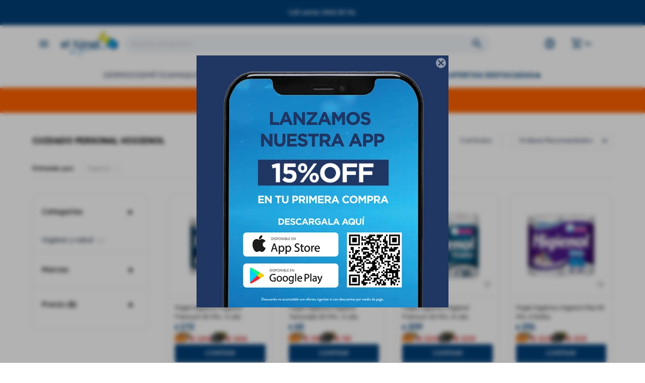

--- FILE ---
content_type: text/html; charset=utf-8
request_url: https://eltunel.com.uy/cuidado-personal?marca=higienol
body_size: 18154
content:
 <!DOCTYPE html> <html lang="es" class="no-js"> <head itemscope itemtype="http://schema.org/WebSite"> <meta charset="utf-8" /> <script> const GOOGLE_MAPS_CHANNEL_ID = '37'; </script> <link rel='preconnect' href='https://f.fcdn.app' /> <link rel='preconnect' href='https://fonts.googleapis.com' /> <link rel='preconnect' href='https://www.facebook.com' /> <link rel='preconnect' href='https://www.google-analytics.com' /> <link rel="dns-prefetch" href="https://cdnjs.cloudflare.com" /> <title itemprop='name'>Cuidado personal Higienol — Farmacia El túnel</title> <meta name="description" content="" /> <meta name="keywords" content="Cuidado personal,Aceites y Lubricantes,Afeitado,Cremas corporales,Cremas de rostro,Depilación,Desodorantes,Geles de ducha,Higiene y salud,Jabones,Limpieza y desinfección,Protección Femenina,Protección Masculina,Repelentes,Shampoo,Talcos,Tratamientos,Higienol" /> <link itemprop="url" rel="canonical" href="https://eltunel.com.uy/cuidado-personal?marca=higienol" /> <meta property="og:title" content="Cuidado personal Higienol — Farmacia El túnel" /><meta property="og:description" content="" /><meta property="og:type" content="website" /><meta property="og:image" content="https://eltunel.com.uy/public/web/img/logo-og.png"/><meta property="og:url" content="https://eltunel.com.uy/cuidado-personal?marca=higienol" /><meta property="og:site_name" content="Farmacia El túnel" /> <meta name='twitter:description' content='' /> <meta name='twitter:image' content='https://eltunel.com.uy/public/web/img/logo-og.png' /> <meta name='twitter:url' content='https://eltunel.com.uy/cuidado-personal?marca=higienol' /> <meta name='twitter:card' content='summary' /> <meta name='twitter:title' content='Cuidado personal Higienol — Farmacia El túnel' /> <script>document.getElementsByTagName('html')[0].setAttribute('class', 'js ' + ('ontouchstart' in window || navigator.msMaxTouchPoints ? 'is-touch' : 'no-touch'));</script> <script> var FN_TC = { M1 : 38.22, M2 : 1 }; </script> <script>window.dataLayer = window.dataLayer || [];var _tmData = {"fbPixel":"","hotJar":"","zopimId":"","app":"web"};</script> <script>(function(w,d,s,l,i){w[l]=w[l]||[];w[l].push({'gtm.start': new Date().getTime(),event:'gtm.js'});var f=d.getElementsByTagName(s)[0], j=d.createElement(s),dl=l!='dataLayer'?'&l='+l:'';j.setAttribute('defer', 'defer');j.src= 'https://www.googletagmanager.com/gtm.js?id='+i+dl;f.parentNode.insertBefore(j,f); })(window,document,'script','dataLayer','GTM-5V42KG77');</script> <meta id='viewportMetaTag' name="viewport" content="width=device-width, initial-scale=1.0, maximum-scale=1,user-scalable=no"> <link rel="shortcut icon" href="https://f.fcdn.app/assets/commerce/eltunel.com.uy/859d_fda0/public/web/favicon.ico" /> <link rel="apple-itouch-icon" href="https://f.fcdn.app/assets/commerce/eltunel.com.uy/de8d_8fd3/public/web/favicon.png" /> <link rel="preconnect" href="https://fonts.googleapis.com"> <link rel="preconnect" href="https://fonts.gstatic.com" crossorigin> <link href="https://fonts.googleapis.com/css2?family=Lexend:wght@100..900&display=swap" rel="stylesheet"> <link href="https://fonts.googleapis.com/css2?family=Material+Symbols+Outlined" rel="stylesheet" /> <meta name="facebook-domain-verification" content="vqn1qq95fm6njsd4qopxsuqqfw9gkm" /> <!-- Global site icommktpush (icommktpush.js) - ICOMMKT Push -- v2.0 --> <script> if(!window['_WPN']) { (function(j,l,p,v,n,t,pu){j['_WPN']=n;j[n]=j[n]||function(){(j[n].q=j[n].q ||[]).push(arguments)},j[n].l=1*new Date();t=l.createElement(p),pu=l.getElementsByTagName(p)[0];t.async=1; t.src=v;pu.parentNode.insertBefore(t,pu);})(window,document,'script', 'https://d12zyq17vm1xwx.cloudfront.net/v2/wpn.min.js','wpn'); wpn('initialize', 22270, 'notifications-icommkt.com', 'track-icommkt.com'); wpn('checkSubscription'); wpn('pageView'); }</script> <link href="https://f.fcdn.app/assets/commerce/eltunel.com.uy/0000_d2fc/s.01245445523019943301157131871301.css" rel="stylesheet"/> <script src="https://f.fcdn.app/assets/commerce/eltunel.com.uy/0000_d2fc/s.72331431594362947032218966166028.js"></script> <!--[if lt IE 9]> <script type="text/javascript" src="https://cdnjs.cloudflare.com/ajax/libs/html5shiv/3.7.3/html5shiv.js"></script> <![endif]--> <link rel="manifest" href="https://f.fcdn.app/assets/manifest.json" /> </head> <body id='pgCatalogo' class='headerMenuFullWidth footer1 headerSubMenuFullWidth buscadorSearchField compraDropDown compraLeft filtrosFixed fichaMobileFixedActions pc-cuidado-personal items4'> <noscript><iframe src="https://www.googletagmanager.com/ns.html?id=GTM-5V42KG77" height="0" width="0" style="display:none;visibility:hidden"></iframe></noscript> <div id="pre"> <div id="wrapper"> <header id="header" role="banner"> <div class="cnt"> <div id="infoTop" class="infotop"> <div data-fn="fnSwiperHomeSlider" class="navTop" data-breakpoints-slides='[1,1,1]' data-breakpoints-spacing='[0,0,0]' data-autoplay='true'> <div data-id="1233" data-area="NavTop" class="banner"><div class="fen-html-content p-relative center p3 white"> <h2 class="fs6 white mb0">Call center 2406 80 96.</h2> </div></div> </div> </div> <a id="btnMainMenuMobile" class="btnMenuMobile" href="javascript:mainMenuMobile.show();"> <span class="material-symbols-outlined">menu</span> <span class="txt">Menú</span> </a> <div id="logo" class="logo"><a href="/"><img src="https://f.fcdn.app/assets/commerce/eltunel.com.uy/b564_1515/public/web/img/logo.svg" alt="Farmacia El túnel" /></a></div> <div class="toolsItem frmBusqueda" data-version='1'> <button type="button" class="btnItem btnMostrarBuscador"> <span class="ico"></span> <span class="txt"></span> </button> <form action="/catalogo"> <div class="cnt"> <span class="btnCerrar"> <span class="ico"></span> <span class="txt"></span> </span> <label class="lbl"> <b>Buscar productos</b> <input maxlength="48" required="" autocomplete="off" type="search" name="q" placeholder="Buscar productos..." /> </label> <button class="btnBuscar" type="submit"> <span class="ico"></span> <span class="txt"></span> </button> </div> </form> </div> <div class="toolbox toolsItem"> <div class="toolsItem accesoMiCuentaCnt" data-logged="off" data-version='1'> <a href="/mi-cuenta" class="btnItem btnMiCuenta"> <span class="ico"></span> <span class="txt"></span> <span class="usuario"> <span class="nombre"></span> <span class="apellido"></span> </span> </a> <div class="miCuentaMenu"> <ul class="lst"> <li class="it"><a href='/mi-cuenta/mis-datos' class="tit" >Mis datos</a></li> <li class="it"><a href='/mi-cuenta/direcciones' class="tit" >Mis direcciones</a></li> <li class="it"><a href='/mi-cuenta/compras' class="tit" >Mis compras</a></li> <li class="it"><a href='/mi-cuenta/wish-list' class="tit" >Wish List</a></li> <li class="it itSalir"><a href='/salir' class="tit" >Salir</a></li> </ul> </div> </div> <div id="miCompra" data-show="off" data-fn="fnMiCompra" class="toolsItem" data-version="1"> </div> </div> <nav id="menu" data-fn="fnMainMenu" class="menu"> <ul class="lst main"> <li class="it menu-principal"> <a target="_self" href="/#" class="tit">Menu</a> <div class="subMenu"> <div class="cnt"> <ul> <li class="hdr titulo"><a target="_self" href="/#" class="tit">Compra por categoria</a></li> </ul> <ul> <li class="hdr "><a target="_self" href="https://eltunel.com.uy/dermocosmetica" class="tit">Dermocosmética</a></li> </ul> <ul> <li class="hdr "><a target="_self" href="https://eltunel.com.uy/cosmetica/maquillaje" class="tit">Maquillaje</a></li> </ul> <ul> <li class="hdr "><a target="_self" href="https://eltunel.com.uy/mama-y-bebe" class="tit">Mamá y Bebé</a></li> </ul> <ul> <li class="hdr "><a target="_self" href="https://eltunel.com.uy/catalogo?grp=368" class="tit">Belleza</a></li> </ul> <ul> <li class="hdr botiquin"><a target="_self" href="https://eltunel.com.uy/botiquin" class="tit">Botiquín</a></li> </ul> <ul> <li class="hdr cuidado-bucal"><a target="_self" href="https://eltunel.com.uy/cuidado-bucal" class="tit">Cuidado Bucal</a></li> <li><a href="https://eltunel.com.uy/cuidado-bucal/accesorios-de-higiene-bucal" target="_self">Accesorios de higiene bucal</a></li> <li><a href="https://eltunel.com.uy/cuidado-bucal/accesorios-ortodoncia" target="_self">Accesorios Ortodoncia</a></li> <li><a href="https://eltunel.com.uy/cuidado-bucal/cepillos-de-dientes" target="_self">Cepillos de dientes</a></li> <li><a href="https://eltunel.com.uy/cuidado-bucal/enjuagues-bucales" target="_self">Enjuagues bucales</a></li> <li><a href="https://eltunel.com.uy/cuidado-bucal/pasta-de-dientes" target="_self">Pasta de dientes</a></li> <li><a href="https://eltunel.com.uy/cuidado-bucal/protesis" target="_self">Prótesis</a></li> </ul> <ul> <li class="hdr cuidado-capilar"><a target="_self" href="https://eltunel.com.uy/cuidado-capilar" class="tit">Cuidado Capilar</a></li> <li><a href="https://eltunel.com.uy/cuidado-capilar/shampoo" target="_self">Shampoo</a></li> <li><a href="https://eltunel.com.uy/cuidado-capilar/acondicionador" target="_self">Acondicionador</a></li> <li><a href="https://eltunel.com.uy/cuidado-capilar/tratamientos" target="_self">Tratamientos</a></li> <li><a href="https://eltunel.com.uy/cuidado-capilar/coloracion" target="_self">Coloración</a></li> <li><a href="https://eltunel.com.uy/cuidado-capilar/fijacion" target="_self">Fijación</a></li> <li><a href="https://eltunel.com.uy/cuidado-capilar/accesorios-para-el-cabello" target="_self">Accesorios para el cabello</a></li> <li><a href="https://eltunel.com.uy/cuidado-capilar/piojicidas" target="_self">Piojicidas</a></li> </ul> <ul> <li class="hdr cuidado-del-hogar"><a target="_self" href="https://eltunel.com.uy/cuidado-del-hogar" class="tit">Cuidado del Hogar</a></li> <li><a href="https://eltunel.com.uy/cuidado-del-hogar/aromatizantes" target="_self">Aromatizantes</a></li> <li><a href="https://eltunel.com.uy/cuidado-del-hogar/insecticidas" target="_self">Insecticidas</a></li> <li><a href="https://eltunel.com.uy/cuidado-del-hogar/limpieza-y-desinfeccion" target="_self">Limpieza y desinfección</a></li> </ul> <ul> <li class="hdr cuidado-personal"><a target="_self" href="https://eltunel.com.uy/cuidado-personal" class="tit">Cuidado Personal</a></li> <li><a href="https://eltunel.com.uy/cuidado-personal/aceites-y-lubricantes" target="_self">Aceites y Lubricantes</a></li> <li><a href="https://eltunel.com.uy/cuidado-personal/afeitado" target="_self">Afeitado</a></li> <li><a href="https://eltunel.com.uy/cuidado-personal/depilacion" target="_self">Depilación</a></li> <li><a href="https://eltunel.com.uy/cuidado-personal/desodorantes" target="_self">Desodorantes</a></li> <li><a href="https://eltunel.com.uy/cuidado-personal/geles-de-ducha" target="_self">Geles de ducha</a></li> <li><a href="https://eltunel.com.uy/cuidado-personal/higiene-y-salud" target="_self">Higiene y salud</a></li> <li><a href="https://eltunel.com.uy/cuidado-personal/jabones" target="_self">Jabones</a></li> <li><a href="https://eltunel.com.uy/cuidado-personal/proteccion-femenina" target="_self">Protección Femenina</a></li> <li><a href="https://eltunel.com.uy/cuidado-personal/proteccion-masculina" target="_self">Protección Masculina</a></li> <li><a href="https://eltunel.com.uy/cuidado-personal/repelentes" target="_self">Repelentes</a></li> <li><a href="https://eltunel.com.uy/cuidado-personal/talcos" target="_self">Talcos</a></li> </ul> <ul> <li class="hdr quiosco"><a target="_self" href="https://eltunel.com.uy/quiosco" class="tit">Quiosco</a></li> <li><a href="https://eltunel.com.uy/quiosco/chocolates" target="_self">Chocolates</a></li> <li><a href="https://eltunel.com.uy/quiosco/chicles" target="_self">Chicles</a></li> <li><a href="https://eltunel.com.uy/quiosco/caramelos-y-pastillas" target="_self">Caramelos y pastillas</a></li> <li><a href="https://eltunel.com.uy/quiosco/mani-con-chocolate" target="_self">Maní con chocolate</a></li> <li><a href="https://eltunel.com.uy/quiosco/barras-de-cereales" target="_self">Barras de cereales</a></li> </ul> <ul> <li class="hdr fragancias"><a target="_self" href="https://eltunel.com.uy/fragancias" class="tit">Fragancias</a></li> <li><a href="https://eltunel.com.uy/fragancias?genero=mujer" target="_self">Perfumes para Mujeres</a></li> <li><a href="https://eltunel.com.uy/fragancias?genero=hombre" target="_self">Perfumes para Hombres</a></li> <li><a href="https://eltunel.com.uy/fragancias?genero=nina" target="_self">Perfumes para Niñas</a></li> <li><a href="https://eltunel.com.uy/fragancias?genero=nino" target="_self">Perfumes para Niños</a></li> <li><a href="https://eltunel.com.uy/fragancias?marca=lancome" target="_self">Lancome</a></li> <li><a href="https://eltunel.com.uy/fragancias?marca=dr-selby" target="_self">Dr. Selby</a></li> <li><a href="https://eltunel.com.uy/fragancias?marca=sleep" target="_self">Sleep</a></li> <li><a href="https://eltunel.com.uy/fragancias?marca=carolina-herrera" target="_self">Carolina Herrera</a></li> <li><a href="https://eltunel.com.uy/fragancias?marca=disney" target="_self">Disney</a></li> <li><a href="https://eltunel.com.uy/fragancias?marca=paco-rabanne" target="_self">Paco Rabanne</a></li> <li><a href="https://eltunel.com.uy/fragancias?marca=cacharel" target="_self">Cacharel</a></li> <li><a href="https://eltunel.com.uy/fragancias?marca=calvin-klein" target="_self">Calvin Klein</a></li> <li><a href="https://eltunel.com.uy/fragancias?marca=cielo" target="_self">Cielo</a></li> <li><a href="https://eltunel.com.uy/fragancias?marca=giorgio-armani" target="_self">Giorgio Armani</a></li> <li><a href="https://eltunel.com.uy/fragancias?marca=hugo-boss" target="_self">Hugo Boss</a></li> <li><a href="https://eltunel.com.uy/fragancias?marca=mistral" target="_self">Mistral</a></li> <li><a href="https://eltunel.com.uy/fragancias?marca=ralph-lauren" target="_self">Ralph Lauren</a></li> <li><a href="https://eltunel.com.uy/fragancias?marca=shakira" target="_self">Shakira</a></li> <li><a href="https://eltunel.com.uy/fragancias?marca=desire" target="_self">Désiré</a></li> <li><a href="https://eltunel.com.uy/fragancias?marca=urban-care" target="_self">Urban care</a></li> <li><a href="https://eltunel.com.uy/fragancias?marca=body-touch" target="_self">Body touch</a></li> <li><a href="https://eltunel.com.uy/fragancias?marca=emporio-armani" target="_self">Emporio Armani</a></li> <li><a href="https://eltunel.com.uy/fragancias?marca=azzaro" target="_self">Azzaro</a></li> <li><a href="https://eltunel.com.uy/fragancias?marca=diesel" target="_self">Diesel</a></li> <li><a href="https://eltunel.com.uy/fragancias?marca=yves-saint-laurent" target="_self">Yves Saint Laurent</a></li> <li><a href="https://eltunel.com.uy/fragancias?marca=biotherm" target="_self">Biotherm</a></li> <li><a href="https://eltunel.com.uy/fragancias?marca=own" target="_self">OWN</a></li> <li><a href="https://eltunel.com.uy/fragancias?marca=maria-riccetto" target="_self">Maria Riccetto</a></li> <li><a href="https://eltunel.com.uy/fragancias?marca=make-it-fun" target="_self">Make it fun</a></li> <li><a href="https://eltunel.com.uy/fragancias?marca=aqua-di-mare" target="_self">Aqua di Mare</a></li> <li><a href="https://eltunel.com.uy/fragancias?marca=valentino" target="_self">Valentino</a></li> <li><a href="https://eltunel.com.uy/fragancias?marca=feminine" target="_self">Feminine</a></li> <li><a href="https://eltunel.com.uy/fragancias?marca=tommy" target="_self">Tommy</a></li> <li><a href="https://eltunel.com.uy/fragancias?marca=flower-me" target="_self">Flower Me</a></li> <li><a href="https://eltunel.com.uy/fragancias?marca=rain-gel" target="_self">Rain Gel</a></li> <li><a href="https://eltunel.com.uy/fragancias?marca=penarol" target="_self">Peñarol</a></li> </ul> <ul> <li class="hdr incontinencia"><a target="_self" href="https://eltunel.com.uy/incontinencia" class="tit">Incontinencia</a></li> <li><a href="https://eltunel.com.uy/incontinencia/apositos" target="_self">Apósitos</a></li> <li><a href="https://eltunel.com.uy/incontinencia/panales-de-adulto" target="_self">Pañales de adulto</a></li> <li><a href="https://eltunel.com.uy/incontinencia/ropa-interior" target="_self">Ropa interior</a></li> <li><a href="https://eltunel.com.uy/incontinencia/sabanillas" target="_self">Sabanillas</a></li> </ul> <ul> <li class="hdr nutricion"><a target="_self" href="https://eltunel.com.uy/nutricion" class="tit">Nutrición</a></li> <li><a href="https://eltunel.com.uy/nutricion/alimentacion-saludable" target="_self">Alimentación saludable</a></li> <li><a href="https://eltunel.com.uy/nutricion/edulcorantes" target="_self">Edulcorantes</a></li> <li><a href="https://eltunel.com.uy/nutricion/vitaminas-y-minerales" target="_self">Vitaminas y minerales</a></li> <li><a href="https://eltunel.com.uy/nutricion/colageno" target="_self">Colágenos</a></li> <li><a href="https://eltunel.com.uy/nutricion/suplementos-dietarios" target="_self">Suplementos dietarios</a></li> <li><a href="https://eltunel.com.uy/nutricion/suplementos-deportivos" target="_self">Suplementos deportivos</a></li> <li><a href="https://eltunel.com.uy/nutricion/nutricion-infantil" target="_self">Nutrición infantil</a></li> <li><a href="https://eltunel.com.uy/nutricion/nutricion-adultos" target="_self">Nutrición adultos</a></li> </ul> <ul> <li class="hdr salud"><a target="_self" href="https://eltunel.com.uy/salud" class="tit">Salud</a></li> <li><a href="https://eltunel.com.uy/salud/analgesicos-y-antiinflamatorios" target="_self">Analgésicos y Antiinflamatorios</a></li> <li><a href="https://eltunel.com.uy/salud/anestesicos-topicos" target="_self">Anestésicos Tópicos</a></li> <li><a href="https://eltunel.com.uy/salud/antialergicos" target="_self">Antialérgicos</a></li> <li><a href="https://eltunel.com.uy/salud/antibioticos" target="_self">Antibióticos</a></li> <li><a href="https://eltunel.com.uy/salud/anticonceptivos" target="_self">Anticonceptivos</a></li> <li><a href="https://eltunel.com.uy/salud/antigripales" target="_self">Antigripales</a></li> <li><a href="https://eltunel.com.uy/salud/antimicoticos" target="_self">Antimicóticos</a></li> <li><a href="https://eltunel.com.uy/salud/antiparasitarios" target="_self">Antiparasitarios</a></li> <li><a href="https://eltunel.com.uy/salud/antivirales" target="_self">Antivirales</a></li> <li><a href="https://eltunel.com.uy/salud/aparatologia" target="_self">Aparatología</a></li> <li><a href="https://eltunel.com.uy/salud/bienestar-sexual" target="_self">Bienestar sexual</a></li> <li><a href="https://eltunel.com.uy/salud/cardiologia" target="_self">Cardiología</a></li> <li><a href="https://eltunel.com.uy/salud/dermatologia" target="_self">Dermatología</a></li> <li><a href="https://eltunel.com.uy/salud/diabetes" target="_self">Diabetes</a></li> <li><a href="https://eltunel.com.uy/salud/endocrinologia" target="_self">Endocrinología</a></li> <li><a href="https://eltunel.com.uy/salud/gastroenterologia" target="_self">Gastroenterología</a></li> <li><a href="https://eltunel.com.uy/salud/ginecologia" target="_self">Ginecología</a></li> <li><a href="https://eltunel.com.uy/salud/hematologia" target="_self">Hematología</a></li> <li><a href="https://eltunel.com.uy/salud/inductores-del-sueno" target="_self">Inductores del sueño</a></li> <li><a href="https://eltunel.com.uy/salud/inmunologia" target="_self">Inmunología</a></li> <li><a href="https://eltunel.com.uy/salud/metabolismo" target="_self">Metabolismo</a></li> <li><a href="https://eltunel.com.uy/salud/neumologia" target="_self">Neumología</a></li> <li><a href="https://eltunel.com.uy/salud/neurologia" target="_self">Neurología</a></li> <li><a href="https://eltunel.com.uy/salud/oftalmologia" target="_self">Oftalmología</a></li> <li><a href="https://eltunel.com.uy/salud/orl" target="_self">ORL</a></li> <li><a href="https://eltunel.com.uy/salud/relajantes-musculares" target="_self">Relajantes musculares</a></li> <li><a href="https://eltunel.com.uy/salud/reumatologia" target="_self">Reumatología</a></li> <li><a href="https://eltunel.com.uy/salud/urologia" target="_self">Urología</a></li> </ul> <ul> <li class="hdr salud-deporte"><a target="_self" href="https://eltunel.com.uy/salud-deporte" class="tit">Salud y Deporte</a></li> <li><a href="https://eltunel.com.uy/salud-deporte/salud-y-deporte/tiempo-libre" target="_self">Tiempo Libre</a></li> </ul> <ul> <li class="hdr titulo"><a target="_self" href="/#" class="tit">Pedidos especiales</a></li> </ul> <ul> <li class="hdr "><a target="_self" href="/pedidos" class="tit">Medicación Crónica</a></li> </ul> <ul> <li class="hdr titulo"><a target="_self" href="/#" class="tit">Noticias</a></li> </ul> <ul> <li class="hdr "><a target="_self" href="https://eltunel.com.uy/blog" class="tit">Blog</a></li> </ul> <ul> <li class="hdr titulo"><a target="_self" href="/#" class="tit">Ayuda</a></li> </ul> <ul> <li class="hdr mis-datos"><a target="_self" href="https://eltunel.com.uy/mi-cuenta" class="tit">Mi cuenta</a></li> </ul> <ul> <li class="hdr mis-compras"><a target="_self" href="https://eltunel.com.uy/mi-cuenta/compras" class="tit">Mis compras</a></li> </ul> <ul> <li class="hdr mis-direcciones"><a target="_self" href="https://eltunel.com.uy/mi-cuenta/direcciones" class="tit">Mis direcciones</a></li> </ul> <ul> <li class="hdr salir"><a target="_self" href="https://eltunel.com.uy/salir" class="tit">Salir</a></li> </ul> </div> </div> </li> <li class="it fn-desktopOnly"> <a target="_self" href="https://eltunel.com.uy/dermocosmetica" class="tit">Dermocosmética</a> </li> <li class="it fn-desktopOnly"> <a target="_self" href="https://eltunel.com.uy/cosmetica/maquillaje" class="tit">Maquillaje</a> </li> <li class="it fn-desktopOnly"> <a target="_self" href="/mama-y-bebe" class="tit">Mamá y Bebé</a> </li> <li class="it fn-desktopOnly"> <a target="_self" href="https://eltunel.com.uy/nutricion?ord=prd" class="tit">Nutrición & Suplementos</a> </li> <li class="it fn-desktopOnly"> <a target="_self" href="https://eltunel.com.uy/salud?ord=pra" class="tit">Medicamentos</a> </li> <li class="it ofertas-destacadas fn-desktopOnly"> <a target="_self" href="https://eltunel.com.uy/catalogo?grp=255" class="tit">🔥Ofertas Destacadas🔥</a> </li> </ul> </nav> </div> </header> <!-- end:header --> <div data-id="1236" data-area="Top" class="banner"><div class="fen-html-content p-relative center p3 bg-itau"> <h2 class="fs5 white mb0 df ttu">Descuentos <svg style="margin:0 5px;" width="25" height="25" viewBox="0 0 48 48" fill="none" xmlns="http://www.w3.org/2000/svg"> <g clip-path="url(#clip0_6775_794)"> <path d="M46.3207 6.22235C45.8266 3.852 44.4445 2.27153 41.7776 1.67929C37.4322 0.592941 31.0122 0 24 0C16.9878 0 10.5678 0.592941 6.22235 1.67929C3.55553 2.27224 2.17271 3.852 1.67929 6.22235C0.691059 10.3701 0 16.9878 0 24C0 31.0122 0.691059 37.6299 1.67929 41.7776C2.17341 44.148 3.55553 45.7285 6.22235 46.3207C10.5678 47.4071 16.9878 48 24 48C31.0122 48 37.4322 47.4071 41.7776 46.3207C44.4445 45.7278 45.8273 44.148 46.3207 41.7776C47.3082 37.6292 48 31.0122 48 24C48 16.9878 47.3089 10.3701 46.3207 6.22235ZM34.5868 22.008L40.4471 20.9654V24.0233H34.5868V22.008ZM8.82565 37.668H5.30471V25.6447H8.82565V37.668ZM7.06518 24.3939C5.83765 24.3939 4.98071 23.5828 4.98071 22.3786C4.98071 21.1744 5.83765 20.3626 7.06518 20.3626C8.29271 20.3626 9.15035 21.1736 9.15035 22.3786C9.15035 23.5835 8.29341 24.3939 7.06518 24.3939ZM18.5089 28.3786H15.4511V33.2894C15.4511 34.5635 15.9607 35.1198 17.0958 35.1198C17.6287 35.1198 18.0918 35.0506 18.3473 34.9807V37.668C17.9534 37.7838 17.1431 37.8995 16.1696 37.8995C13.4591 37.8995 11.9301 36.4398 11.9301 33.5209V28.3779H10.1696V25.6447H11.9301V22.6327L15.4518 22.0073V25.6447H18.5096V28.3779L18.5089 28.3786ZM30.2308 37.668H26.9414L26.8948 36.4172C26.1769 37.3899 25.1569 37.9694 23.7438 37.9694C21.2188 37.9694 19.62 36.5329 19.62 34.2628C19.62 31.6454 21.9593 30.1165 25.6659 30.1165C26.1064 30.1165 26.5694 30.1398 26.8475 30.1631C26.8475 28.8656 25.944 28.1245 24.3226 28.1245C23.0252 28.1245 21.6353 28.4492 20.2454 28.9821V26.1558C21.6586 25.6228 23.1184 25.3447 24.8781 25.3447C28.3073 25.3447 30.2294 27.1751 30.2294 30.6035V37.6694L30.2308 37.668ZM42.6939 37.668H39.312L39.2654 36.3713C38.4776 37.4365 37.4816 37.9694 36.0219 37.9694C33.5435 37.9694 31.968 36.2089 31.968 33.4525V25.6454H35.4889V32.8729C35.4889 34.3327 36.1144 35.1198 37.2727 35.1198C38.4311 35.1198 39.1722 34.1936 39.1722 32.7339V25.6454H42.6932V37.6687L42.6939 37.668Z" fill="currentColor"></path> <path d="M23.0266 33.9847C23.0266 34.9581 23.6986 35.4445 24.7871 35.4445C26.0146 35.4445 26.8722 34.5642 26.8722 33.2901V32.3407C26.7099 32.3174 26.2694 32.2941 25.9913 32.2941C24.0918 32.2941 23.0259 32.8737 23.0259 33.9854L23.0266 33.9847Z" fill="currentColor"></path> </g> <defs> <clipPath id="clip0_6775_794"> <rect width="48" height="48" fill="white"></rect> </clipPath> </defs></svg> todos los dias</h2> </div></div> <div id="central" data-catalogo="on" data-tit="Cuidado personal Higienol " data-url="https://eltunel.com.uy/cuidado-personal?marca=higienol" data-total="5" data-pc="cuidado-personal"> <div data-fn="fnSwiperBanners fnRemoveEmptyRow" class="extra nav br25" data-breakpoints-slides='[2.5,4,4]' data-breakpoints-spacing='[10,10,10]'> </div> <div data-fn="fnSwiperBanners fnRemoveEmptyRow" class="extra" data-breakpoints-slides='[2.5,4,4]' data-breakpoints-spacing='[10,10,10]'> </div> <div data-fn="fnSwiperBanners fnRemoveEmptyRow" class="extra" data-breakpoints-slides='[2.5,4,4]' data-breakpoints-spacing='[10,10,10]'> </div> <div data-fn="fnSwiperBanners fnRemoveEmptyRow" class="sliderCategorias extra" data-breakpoints-slides='[4,8,8]' data-breakpoints-spacing='[10,10,10]'> </div> <div data-fn="fnSwiperBanners fnRemoveEmptyRow" class="medios row content extra" data-breakpoints-slides='[2,2,2]' data-breakpoints-spacing='[10,10,10]'> </div> <div id="wrapperFicha"></div> <div class='hdr'> <h1 class="tit">Cuidado personal Higienol</h1> <div class="tools"> <div class="tot">5 artículos </div> <span class="btn btn01 btnMostrarFiltros" title="Filtrar productos"></span> <div class="orden"><select name='ord' class="custom" id='cboOrdenCatalogo' data-pred="rec" ><option value="rec" selected="selected" >Recomendados</option><option value="new" >Recientes</option><option value="cat" >Categoría</option><option value="pra" >Menor precio</option><option value="prd" >Mayor precio</option><option value="des" >Mayor descuento</option></select></div> </div> </div> <div id="catalogoFiltrosSeleccionados"><strong class=tit>Filtrando por:</strong><a rel="nofollow" href="https://eltunel.com.uy/cuidado-personal" title="Quitar" class="it" data-tipo="marca">Higienol</a></div> <section id="main" role="main"> <div id='catalogoProductos' class='articleList aListProductos ' data-tot='5' data-totAbs='5' data-cargarVariantes='1'><div class='it grp49 grp66 grp841 grp1598' data-disp='1' data-codProd='81002612' data-codVar='81002612' data-im='//f.fcdn.app/assets/nd.png'><div class='cnt'><a class="img" href="https://eltunel.com.uy/catalogo/papel-higienico-higienol-premium-30-mts-4-uds_81002612_81002612" title="Papel Higiénico Higienol Premium 30 Mts. 4 Uds." data-fn="fnWishlist"> <div class="logoMarca"></div> <div class="cocardas"></div> <img loading='lazy' src='//f.fcdn.app/imgs/0f010e/eltunel.com.uy/tuneuy/764b/webp/catalogo/81002612-81002612_1/400x400/papel-higienico-higienol-premium-30-mts-4-uds-papel-higienico-higienol-premium-30-mts-4-uds.jpg' alt='Papel Higiénico Higienol Premium 30 Mts. 4 Uds. Papel Higiénico Higienol Premium 30 Mts. 4 Uds.' width='400' height='400' /> <span class="btnWishlist" data-fn="fnEditWishList" data-cod-producto="81002612" data-cod-variante="81002612"></span> <div class="vimeoCatalogo"></div> </a> <div class="info"> <a class="tit" href="https://eltunel.com.uy/catalogo/papel-higienico-higienol-premium-30-mts-4-uds_81002612_81002612" title="Papel Higiénico Higienol Premium 30 Mts. 4 Uds."><h2>Papel Higiénico Higienol Premium 30 Mts. 4 Uds.</h2></a> <div class="precios"> <strong class="precio venta"><span class="sim">$</span> <span class="monto">172</span></strong> </div> <div class="descuentosMDP"><div class='desc_16'> <span class='img' title='Itaú*'><img loading='lazy' src='//f.fcdn.app/imgs/79d726/eltunel.com.uy/tuneuy/1d24/webp/descuentos/2238/0x0/debito-delantepdf-personal-micro.png' alt='Itaú*' /></span> <span class="precio"><span class="sim">$</span> <span class="monto">146</span></span></div><div class='desc_18'> <span class='img' title='Itaú Black-Platinum-Infinite-PB'><img loading='lazy' src='//f.fcdn.app/imgs/ba1db3/eltunel.com.uy/tuneuy/d814/webp/descuentos/4171/0x0/itau-premium1pdf-personal-micros.png' alt='Itaú Black-Platinum-Infinite-PB' /></span> <span class="precio"><span class="sim">$</span> <span class="monto">146</span></span></div></div> <div class="variantes"></div> <button class="btn btn01 btnComprar" onclick="miCompra.agregarArticulo('1:81002612:81002612:U:1',1)" data-sku="1:81002612:81002612:U:1"><span></span></button> <!--<div class="marca">Higienol</div>--> <!--<div class="desc">Higienol Premium doble hoja es un producto de alta calidad y rendimiento gracias a sus dos hojas y su textura panal de alta absorción. Cuando pienses en rendimiento y calidad, confiá en Higienol. Con celdas absorbentes.</div>--> </div><input type="hidden" class="json" style="display:none" value="{&quot;sku&quot;:{&quot;fen&quot;:&quot;1:81002612:81002612:U:1&quot;,&quot;com&quot;:&quot;81002612&quot;},&quot;producto&quot;:{&quot;codigo&quot;:&quot;81002612&quot;,&quot;nombre&quot;:&quot;Papel Higi\u00e9nico Higienol Premium 30 Mts. 4 Uds.&quot;,&quot;categoria&quot;:&quot;Cuidado personal &gt; Higiene y salud &gt; Papel higi\u00e9nico&quot;,&quot;marca&quot;:&quot;Higienol&quot;},&quot;variante&quot;:{&quot;codigo&quot;:&quot;81002612&quot;,&quot;codigoCompleto&quot;:&quot;8100261281002612&quot;,&quot;nombre&quot;:&quot;Papel Higi\u00e9nico Higienol Premium 30 Mts. 4 Uds.&quot;,&quot;nombreCompleto&quot;:&quot;Papel Higi\u00e9nico Higienol Premium 30 Mts. 4 Uds.&quot;,&quot;img&quot;:{&quot;u&quot;:&quot;\/\/f.fcdn.app\/imgs\/b378b4\/eltunel.com.uy\/tuneuy\/764b\/webp\/catalogo\/81002612-81002612_1\/1024-1024\/papel-higienico-higienol-premium-30-mts-4-uds-papel-higienico-higienol-premium-30-mts-4-uds.jpg&quot;},&quot;url&quot;:&quot;https:\/\/eltunel.com.uy\/catalogo\/papel-higienico-higienol-premium-30-mts-4-uds_81002612_81002612&quot;,&quot;tieneStock&quot;:false,&quot;ordenVariante&quot;:&quot;999&quot;},&quot;nomPresentacion&quot;:&quot;U&quot;,&quot;nombre&quot;:&quot;Papel Higi\u00e9nico Higienol Premium 30 Mts. 4 Uds.&quot;,&quot;nombreCompleto&quot;:&quot;Papel Higi\u00e9nico Higienol Premium 30 Mts. 4 Uds.&quot;,&quot;precioMonto&quot;:172,&quot;moneda&quot;:{&quot;nom&quot;:&quot;M1&quot;,&quot;nro&quot;:858,&quot;cod&quot;:&quot;UYU&quot;,&quot;sim&quot;:&quot;$&quot;},&quot;sale&quot;:false,&quot;outlet&quot;:false,&quot;nuevo&quot;:false}" /></div></div><div class='it grp49 grp66 grp1598' data-disp='1' data-codProd='81003921' data-codVar='81003921' data-im='//f.fcdn.app/assets/nd.png'><div class='cnt'><a class="img" href="https://eltunel.com.uy/catalogo/papel-higienico-higienol-texturado-30-mts-4-uds_81003921_81003921" title="Papel Higiénico Higienol Texturado 30 Mts. 4 Uds." data-fn="fnWishlist"> <div class="logoMarca"></div> <div class="cocardas"></div> <img loading='lazy' src='//f.fcdn.app/imgs/3ed17e/eltunel.com.uy/tuneuy/fa07/webp/catalogo/81003921-81003921_1/400x400/papel-higienico-higienol-texturado-30-mts-4-uds-papel-higienico-higienol-texturado-30-mts-4-uds.jpg' alt='Papel Higiénico Higienol Texturado 30 Mts. 4 Uds. Papel Higiénico Higienol Texturado 30 Mts. 4 Uds.' width='400' height='400' /> <span class="btnWishlist" data-fn="fnEditWishList" data-cod-producto="81003921" data-cod-variante="81003921"></span> <div class="vimeoCatalogo"></div> </a> <div class="info"> <a class="tit" href="https://eltunel.com.uy/catalogo/papel-higienico-higienol-texturado-30-mts-4-uds_81003921_81003921" title="Papel Higiénico Higienol Texturado 30 Mts. 4 Uds."><h2>Papel Higiénico Higienol Texturado 30 Mts. 4 Uds.</h2></a> <div class="precios"> <strong class="precio venta"><span class="sim">$</span> <span class="monto">65</span></strong> </div> <div class="descuentosMDP"><div class='desc_16'> <span class='img' title='Itaú*'><img loading='lazy' src='//f.fcdn.app/imgs/79d726/eltunel.com.uy/tuneuy/1d24/webp/descuentos/2238/0x0/debito-delantepdf-personal-micro.png' alt='Itaú*' /></span> <span class="precio"><span class="sim">$</span> <span class="monto">55</span></span></div><div class='desc_18'> <span class='img' title='Itaú Black-Platinum-Infinite-PB'><img loading='lazy' src='//f.fcdn.app/imgs/ba1db3/eltunel.com.uy/tuneuy/d814/webp/descuentos/4171/0x0/itau-premium1pdf-personal-micros.png' alt='Itaú Black-Platinum-Infinite-PB' /></span> <span class="precio"><span class="sim">$</span> <span class="monto">55</span></span></div></div> <div class="variantes"></div> <button class="btn btn01 btnComprar" onclick="miCompra.agregarArticulo('1:81003921:81003921:U:1',1)" data-sku="1:81003921:81003921:U:1"><span></span></button> <!--<div class="marca">Higienol</div>--> <!--<div class="desc">Gracias a su exclusiva combinación de texturas de alta absorción, resistencia y metros, Higienol es el papel más rendidor.</div>--> </div><input type="hidden" class="json" style="display:none" value="{&quot;sku&quot;:{&quot;fen&quot;:&quot;1:81003921:81003921:U:1&quot;,&quot;com&quot;:&quot;81003921&quot;},&quot;producto&quot;:{&quot;codigo&quot;:&quot;81003921&quot;,&quot;nombre&quot;:&quot;Papel Higi\u00e9nico Higienol Texturado 30 Mts. 4 Uds.&quot;,&quot;categoria&quot;:&quot;Cuidado personal &gt; Higiene y salud &gt; Papel higi\u00e9nico&quot;,&quot;marca&quot;:&quot;Higienol&quot;},&quot;variante&quot;:{&quot;codigo&quot;:&quot;81003921&quot;,&quot;codigoCompleto&quot;:&quot;8100392181003921&quot;,&quot;nombre&quot;:&quot;Papel Higi\u00e9nico Higienol Texturado 30 Mts. 4 Uds.&quot;,&quot;nombreCompleto&quot;:&quot;Papel Higi\u00e9nico Higienol Texturado 30 Mts. 4 Uds.&quot;,&quot;img&quot;:{&quot;u&quot;:&quot;\/\/f.fcdn.app\/imgs\/51193c\/eltunel.com.uy\/tuneuy\/fa07\/webp\/catalogo\/81003921-81003921_1\/1024-1024\/papel-higienico-higienol-texturado-30-mts-4-uds-papel-higienico-higienol-texturado-30-mts-4-uds.jpg&quot;},&quot;url&quot;:&quot;https:\/\/eltunel.com.uy\/catalogo\/papel-higienico-higienol-texturado-30-mts-4-uds_81003921_81003921&quot;,&quot;tieneStock&quot;:false,&quot;ordenVariante&quot;:&quot;999&quot;},&quot;nomPresentacion&quot;:&quot;U&quot;,&quot;nombre&quot;:&quot;Papel Higi\u00e9nico Higienol Texturado 30 Mts. 4 Uds.&quot;,&quot;nombreCompleto&quot;:&quot;Papel Higi\u00e9nico Higienol Texturado 30 Mts. 4 Uds.&quot;,&quot;precioMonto&quot;:65,&quot;moneda&quot;:{&quot;nom&quot;:&quot;M1&quot;,&quot;nro&quot;:858,&quot;cod&quot;:&quot;UYU&quot;,&quot;sim&quot;:&quot;$&quot;},&quot;sale&quot;:false,&quot;outlet&quot;:false,&quot;nuevo&quot;:false}" /></div></div><div class='it grp49 grp66 grp1598' data-disp='1' data-codProd='81003926' data-codVar='81003926' data-im='//f.fcdn.app/assets/nd.png'><div class='cnt'><a class="img" href="https://eltunel.com.uy/catalogo/papel-higienico-higienol-premium-30-mts-8-uds_81003926_81003926" title="Papel Higiénico Higienol Premium 30 Mts. 8 Uds." data-fn="fnWishlist"> <div class="logoMarca"></div> <div class="cocardas"></div> <img loading='lazy' src='//f.fcdn.app/imgs/92bfb6/eltunel.com.uy/tuneuy/a76d/webp/catalogo/81003926-81003926_1/400x400/papel-higienico-higienol-premium-30-mts-8-uds-papel-higienico-higienol-premium-30-mts-8-uds.jpg' alt='Papel Higiénico Higienol Premium 30 Mts. 8 Uds. Papel Higiénico Higienol Premium 30 Mts. 8 Uds.' width='400' height='400' /> <span class="btnWishlist" data-fn="fnEditWishList" data-cod-producto="81003926" data-cod-variante="81003926"></span> <div class="vimeoCatalogo"></div> </a> <div class="info"> <a class="tit" href="https://eltunel.com.uy/catalogo/papel-higienico-higienol-premium-30-mts-8-uds_81003926_81003926" title="Papel Higiénico Higienol Premium 30 Mts. 8 Uds."><h2>Papel Higiénico Higienol Premium 30 Mts. 8 Uds.</h2></a> <div class="precios"> <strong class="precio venta"><span class="sim">$</span> <span class="monto">259</span></strong> </div> <div class="descuentosMDP"><div class='desc_16'> <span class='img' title='Itaú*'><img loading='lazy' src='//f.fcdn.app/imgs/79d726/eltunel.com.uy/tuneuy/1d24/webp/descuentos/2238/0x0/debito-delantepdf-personal-micro.png' alt='Itaú*' /></span> <span class="precio"><span class="sim">$</span> <span class="monto">220</span></span></div><div class='desc_18'> <span class='img' title='Itaú Black-Platinum-Infinite-PB'><img loading='lazy' src='//f.fcdn.app/imgs/ba1db3/eltunel.com.uy/tuneuy/d814/webp/descuentos/4171/0x0/itau-premium1pdf-personal-micros.png' alt='Itaú Black-Platinum-Infinite-PB' /></span> <span class="precio"><span class="sim">$</span> <span class="monto">220</span></span></div></div> <div class="variantes"></div> <button class="btn btn01 btnComprar" onclick="miCompra.agregarArticulo('1:81003926:81003926:U:1',1)" data-sku="1:81003926:81003926:U:1"><span></span></button> <!--<div class="marca">Higienol</div>--> <!--<div class="desc"></div>--> </div><input type="hidden" class="json" style="display:none" value="{&quot;sku&quot;:{&quot;fen&quot;:&quot;1:81003926:81003926:U:1&quot;,&quot;com&quot;:&quot;81003926&quot;},&quot;producto&quot;:{&quot;codigo&quot;:&quot;81003926&quot;,&quot;nombre&quot;:&quot;Papel Higi\u00e9nico Higienol Premium 30 Mts. 8 Uds.&quot;,&quot;categoria&quot;:&quot;Cuidado personal &gt; Higiene y salud &gt; Papel higi\u00e9nico&quot;,&quot;marca&quot;:&quot;Higienol&quot;},&quot;variante&quot;:{&quot;codigo&quot;:&quot;81003926&quot;,&quot;codigoCompleto&quot;:&quot;8100392681003926&quot;,&quot;nombre&quot;:&quot;Papel Higi\u00e9nico Higienol Premium 30 Mts. 8 Uds.&quot;,&quot;nombreCompleto&quot;:&quot;Papel Higi\u00e9nico Higienol Premium 30 Mts. 8 Uds.&quot;,&quot;img&quot;:{&quot;u&quot;:&quot;\/\/f.fcdn.app\/imgs\/a545c9\/eltunel.com.uy\/tuneuy\/a76d\/webp\/catalogo\/81003926-81003926_1\/1024-1024\/papel-higienico-higienol-premium-30-mts-8-uds-papel-higienico-higienol-premium-30-mts-8-uds.jpg&quot;},&quot;url&quot;:&quot;https:\/\/eltunel.com.uy\/catalogo\/papel-higienico-higienol-premium-30-mts-8-uds_81003926_81003926&quot;,&quot;tieneStock&quot;:false,&quot;ordenVariante&quot;:&quot;999&quot;},&quot;nomPresentacion&quot;:&quot;U&quot;,&quot;nombre&quot;:&quot;Papel Higi\u00e9nico Higienol Premium 30 Mts. 8 Uds.&quot;,&quot;nombreCompleto&quot;:&quot;Papel Higi\u00e9nico Higienol Premium 30 Mts. 8 Uds.&quot;,&quot;precioMonto&quot;:259,&quot;moneda&quot;:{&quot;nom&quot;:&quot;M1&quot;,&quot;nro&quot;:858,&quot;cod&quot;:&quot;UYU&quot;,&quot;sim&quot;:&quot;$&quot;},&quot;sale&quot;:false,&quot;outlet&quot;:false,&quot;nuevo&quot;:false}" /></div></div><div class='it grp49 grp66 grp1598' data-disp='1' data-codProd='81008344' data-codVar='81008344' data-im='//f.fcdn.app/assets/nd.png'><div class='cnt'><a class="img" href="https://eltunel.com.uy/catalogo/papel-higienico-higienol-max-90-mts-4-rollos_81008344_81008344" title="Papel Higiénico Higienol Max 90 Mts 4 Rollos" data-fn="fnWishlist"> <div class="logoMarca"></div> <div class="cocardas"></div> <img loading='lazy' src='//f.fcdn.app/imgs/29a40c/eltunel.com.uy/tuneuy/5d71/webp/catalogo/81008344-81008344_1/400x400/papel-higienico-higienol-max-90-mts-4-rollos-papel-higienico-higienol-max-90-mts-4-rollos.jpg' alt='Papel Higiénico Higienol Max 90 Mts 4 Rollos Papel Higiénico Higienol Max 90 Mts 4 Rollos' width='400' height='400' /> <span class="btnWishlist" data-fn="fnEditWishList" data-cod-producto="81008344" data-cod-variante="81008344"></span> <div class="vimeoCatalogo"></div> </a> <div class="info"> <a class="tit" href="https://eltunel.com.uy/catalogo/papel-higienico-higienol-max-90-mts-4-rollos_81008344_81008344" title="Papel Higiénico Higienol Max 90 Mts 4 Rollos"><h2>Papel Higiénico Higienol Max 90 Mts 4 Rollos</h2></a> <div class="precios"> <strong class="precio venta"><span class="sim">$</span> <span class="monto">251</span></strong> </div> <div class="descuentosMDP"><div class='desc_16'> <span class='img' title='Itaú*'><img loading='lazy' src='//f.fcdn.app/imgs/79d726/eltunel.com.uy/tuneuy/1d24/webp/descuentos/2238/0x0/debito-delantepdf-personal-micro.png' alt='Itaú*' /></span> <span class="precio"><span class="sim">$</span> <span class="monto">213</span></span></div><div class='desc_18'> <span class='img' title='Itaú Black-Platinum-Infinite-PB'><img loading='lazy' src='//f.fcdn.app/imgs/ba1db3/eltunel.com.uy/tuneuy/d814/webp/descuentos/4171/0x0/itau-premium1pdf-personal-micros.png' alt='Itaú Black-Platinum-Infinite-PB' /></span> <span class="precio"><span class="sim">$</span> <span class="monto">213</span></span></div></div> <div class="variantes"></div> <button class="btn btn01 btnComprar" onclick="miCompra.agregarArticulo('1:81008344:81008344:U:1',1)" data-sku="1:81008344:81008344:U:1"><span></span></button> <!--<div class="marca">Higienol</div>--> <!--<div class="desc"></div>--> </div><input type="hidden" class="json" style="display:none" value="{&quot;sku&quot;:{&quot;fen&quot;:&quot;1:81008344:81008344:U:1&quot;,&quot;com&quot;:&quot;81008344&quot;},&quot;producto&quot;:{&quot;codigo&quot;:&quot;81008344&quot;,&quot;nombre&quot;:&quot;Papel Higi\u00e9nico Higienol Max 90 Mts 4 Rollos&quot;,&quot;categoria&quot;:&quot;Cuidado personal &gt; Higiene y salud &gt; Papel higi\u00e9nico&quot;,&quot;marca&quot;:&quot;Higienol&quot;},&quot;variante&quot;:{&quot;codigo&quot;:&quot;81008344&quot;,&quot;codigoCompleto&quot;:&quot;8100834481008344&quot;,&quot;nombre&quot;:&quot;Papel Higi\u00e9nico Higienol Max 90 Mts 4 Rollos&quot;,&quot;nombreCompleto&quot;:&quot;Papel Higi\u00e9nico Higienol Max 90 Mts 4 Rollos&quot;,&quot;img&quot;:{&quot;u&quot;:&quot;\/\/f.fcdn.app\/imgs\/ac0e2b\/eltunel.com.uy\/tuneuy\/5d71\/webp\/catalogo\/81008344-81008344_1\/1024-1024\/papel-higienico-higienol-max-90-mts-4-rollos-papel-higienico-higienol-max-90-mts-4-rollos.jpg&quot;},&quot;url&quot;:&quot;https:\/\/eltunel.com.uy\/catalogo\/papel-higienico-higienol-max-90-mts-4-rollos_81008344_81008344&quot;,&quot;tieneStock&quot;:false,&quot;ordenVariante&quot;:&quot;999&quot;},&quot;nomPresentacion&quot;:&quot;U&quot;,&quot;nombre&quot;:&quot;Papel Higi\u00e9nico Higienol Max 90 Mts 4 Rollos&quot;,&quot;nombreCompleto&quot;:&quot;Papel Higi\u00e9nico Higienol Max 90 Mts 4 Rollos&quot;,&quot;precioMonto&quot;:251,&quot;moneda&quot;:{&quot;nom&quot;:&quot;M1&quot;,&quot;nro&quot;:858,&quot;cod&quot;:&quot;UYU&quot;,&quot;sim&quot;:&quot;$&quot;},&quot;sale&quot;:false,&quot;outlet&quot;:false,&quot;nuevo&quot;:false}" /></div></div><div class='it grp49 grp66 grp1598' data-disp='1' data-codProd='81011360' data-codVar='81011360' data-im='//f.fcdn.app/assets/nd.png'><div class='cnt'><a class="img" href="https://eltunel.com.uy/catalogo/papel-higienico-higienol-duo-c-aloe-50mts_81011360_81011360" title="Papel Higiénico Higienol Duo C/aloe 50mts." data-fn="fnWishlist"> <div class="logoMarca"></div> <div class="cocardas"></div> <img loading='lazy' src='//f.fcdn.app/imgs/a61adb/eltunel.com.uy/tuneuy/e76a/webp/catalogo/81011360-81011360_1/400x400/papel-higienico-higienol-duo-c-aloe-50mts-papel-higienico-higienol-duo-c-aloe-50mts.jpg' alt='Papel Higiénico Higienol Duo C/aloe 50mts. Papel Higiénico Higienol Duo C/aloe 50mts.' width='400' height='400' /> <span class="btnWishlist" data-fn="fnEditWishList" data-cod-producto="81011360" data-cod-variante="81011360"></span> <div class="vimeoCatalogo"></div> </a> <div class="info"> <a class="tit" href="https://eltunel.com.uy/catalogo/papel-higienico-higienol-duo-c-aloe-50mts_81011360_81011360" title="Papel Higiénico Higienol Duo C/aloe 50mts."><h2>Papel Higiénico Higienol Duo C/aloe 50mts.</h2></a> <div class="precios"> <strong class="precio venta"><span class="sim">$</span> <span class="monto">304</span></strong> </div> <div class="descuentosMDP"><div class='desc_16'> <span class='img' title='Itaú*'><img loading='lazy' src='//f.fcdn.app/imgs/79d726/eltunel.com.uy/tuneuy/1d24/webp/descuentos/2238/0x0/debito-delantepdf-personal-micro.png' alt='Itaú*' /></span> <span class="precio"><span class="sim">$</span> <span class="monto">258</span></span></div><div class='desc_18'> <span class='img' title='Itaú Black-Platinum-Infinite-PB'><img loading='lazy' src='//f.fcdn.app/imgs/ba1db3/eltunel.com.uy/tuneuy/d814/webp/descuentos/4171/0x0/itau-premium1pdf-personal-micros.png' alt='Itaú Black-Platinum-Infinite-PB' /></span> <span class="precio"><span class="sim">$</span> <span class="monto">258</span></span></div></div> <div class="variantes"></div> <button class="btn btn01 btnComprar" onclick="miCompra.agregarArticulo('1:81011360:81011360:U:1',1)" data-sku="1:81011360:81011360:U:1"><span></span></button> <!--<div class="marca">Higienol</div>--> <!--<div class="desc"></div>--> </div><input type="hidden" class="json" style="display:none" value="{&quot;sku&quot;:{&quot;fen&quot;:&quot;1:81011360:81011360:U:1&quot;,&quot;com&quot;:&quot;81011360&quot;},&quot;producto&quot;:{&quot;codigo&quot;:&quot;81011360&quot;,&quot;nombre&quot;:&quot;Papel Higi\u00e9nico Higienol Duo C\/aloe 50mts.&quot;,&quot;categoria&quot;:&quot;Cuidado personal &gt; Higiene y salud &gt; Papel higi\u00e9nico&quot;,&quot;marca&quot;:&quot;Higienol&quot;},&quot;variante&quot;:{&quot;codigo&quot;:&quot;81011360&quot;,&quot;codigoCompleto&quot;:&quot;8101136081011360&quot;,&quot;nombre&quot;:&quot;Papel Higi\u00e9nico Higienol Duo C\/aloe 50mts.&quot;,&quot;nombreCompleto&quot;:&quot;Papel Higi\u00e9nico Higienol Duo C\/aloe 50mts.&quot;,&quot;img&quot;:{&quot;u&quot;:&quot;\/\/f.fcdn.app\/imgs\/92a582\/eltunel.com.uy\/tuneuy\/e76a\/webp\/catalogo\/81011360-81011360_1\/1024-1024\/papel-higienico-higienol-duo-c-aloe-50mts-papel-higienico-higienol-duo-c-aloe-50mts.jpg&quot;},&quot;url&quot;:&quot;https:\/\/eltunel.com.uy\/catalogo\/papel-higienico-higienol-duo-c-aloe-50mts_81011360_81011360&quot;,&quot;tieneStock&quot;:false,&quot;ordenVariante&quot;:&quot;999&quot;},&quot;nomPresentacion&quot;:&quot;U&quot;,&quot;nombre&quot;:&quot;Papel Higi\u00e9nico Higienol Duo C\/aloe 50mts.&quot;,&quot;nombreCompleto&quot;:&quot;Papel Higi\u00e9nico Higienol Duo C\/aloe 50mts.&quot;,&quot;precioMonto&quot;:304,&quot;moneda&quot;:{&quot;nom&quot;:&quot;M1&quot;,&quot;nro&quot;:858,&quot;cod&quot;:&quot;UYU&quot;,&quot;sim&quot;:&quot;$&quot;},&quot;sale&quot;:false,&quot;outlet&quot;:false,&quot;nuevo&quot;:false}" /></div></div></div><div class='pagination'></div> </section> <!-- end:main --> <div id="secondary" data-fn="fnScrollFiltros fnAcordeonFiltros"> <div class="contenedor-switch" data-fn="filtroSwitchPromo"> <div class="tit">Promo</div> <label class="switch"> <input type="checkbox"> <span class="slider round"></span> </label> </div> <div id="catalogoFiltros" data-fn='fnCatalogoFiltros'> <div class="cnt"> <div class="blk blkCategorias" data-codigo="categoria"> <div class="hdr"> <div class="tit">Categorías</div> </div> <div class="cnt"> <div class="lst" data-fn="agruparCategoriasFiltro"> <label data-ic="79.94." data-val='https://eltunel.com.uy/cuidado-personal/higiene-y-salud?marca=higienol' title='Higiene y salud' class='it radio' data-total='5'><input type='radio' name='categoria' data-tot='5' value='https://eltunel.com.uy/cuidado-personal/higiene-y-salud?marca=higienol' /> <b class='tit'>Higiene y salud <span class='tot'>(5)</span></b></label> </div> </div> </div> <div class="blk blkMarcas" data-codigo="marca"> <div class="hdr"> <div class="tit">Marcas</div> </div> <div class="cnt"> <div class="lst"> <label data-val='absorbex' title='Absorbex' class='it radio' data-total='3'><input type='radio' name='marca' data-tot='3' value='absorbex' /> <b class='tit'>Absorbex <span class='tot'>(3)</span></b></label><label data-val='always' title='Always' class='it radio' data-total='8'><input type='radio' name='marca' data-tot='8' value='always' /> <b class='tit'>Always <span class='tot'>(8)</span></b></label><label data-val='ann-bow' title='Ann Bow' class='it radio' data-total='9'><input type='radio' name='marca' data-tot='9' value='ann-bow' /> <b class='tit'>Ann Bow <span class='tot'>(9)</span></b></label><label data-val='astral' title='Astral' class='it radio' data-total='4'><input type='radio' name='marca' data-tot='4' value='astral' /> <b class='tit'>Astral <span class='tot'>(4)</span></b></label><label data-val='avemus' title='Avemus' class='it radio' data-total='1'><input type='radio' name='marca' data-tot='1' value='avemus' /> <b class='tit'>Avemus <span class='tot'>(1)</span></b></label><label data-val='axe' title='Axe' class='it radio' data-total='14'><input type='radio' name='marca' data-tot='14' value='axe' /> <b class='tit'>Axe <span class='tot'>(14)</span></b></label><label data-val='biocrema' title='Biocrema' class='it radio' data-total='2'><input type='radio' name='marca' data-tot='2' value='biocrema' /> <b class='tit'>Biocrema <span class='tot'>(2)</span></b></label><label data-val='biolube' title='Biolube' class='it radio' data-total='7'><input type='radio' name='marca' data-tot='7' value='biolube' /> <b class='tit'>Biolube <span class='tot'>(7)</span></b></label><label data-val='biotherm' title='Biotherm' class='it radio' data-total='1'><input type='radio' name='marca' data-tot='1' value='biotherm' /> <b class='tit'>Biotherm <span class='tot'>(1)</span></b></label><label data-val='carefree' title='Carefree' class='it radio' data-total='12'><input type='radio' name='marca' data-tot='12' value='carefree' /> <b class='tit'>Carefree <span class='tot'>(12)</span></b></label><label data-val='cherito' title='Cherito' class='it radio' data-total='2'><input type='radio' name='marca' data-tot='2' value='cherito' /> <b class='tit'>Cherito <span class='tot'>(2)</span></b></label><label data-val='cotidian' title='Cotidian' class='it radio' data-total='1'><input type='radio' name='marca' data-tot='1' value='cotidian' /> <b class='tit'>Cotidian <span class='tot'>(1)</span></b></label><label data-val='depi-roll' title='Depi Roll' class='it radio' data-total='7'><input type='radio' name='marca' data-tot='7' value='depi-roll' /> <b class='tit'>Depi Roll <span class='tot'>(7)</span></b></label><label data-val='depimiel' title='Depimiel' class='it radio' data-total='6'><input type='radio' name='marca' data-tot='6' value='depimiel' /> <b class='tit'>Depimiel <span class='tot'>(6)</span></b></label><label data-val='depiroll' title='Depiroll' class='it radio' data-total='2'><input type='radio' name='marca' data-tot='2' value='depiroll' /> <b class='tit'>Depiroll <span class='tot'>(2)</span></b></label><label data-val='desire' title='Désiré' class='it radio' data-total='2'><input type='radio' name='marca' data-tot='2' value='desire' /> <b class='tit'>Désiré <span class='tot'>(2)</span></b></label><label data-val='disney' title='Disney' class='it radio' data-total='10'><input type='radio' name='marca' data-tot='10' value='disney' /> <b class='tit'>Disney <span class='tot'>(10)</span></b></label><label data-val='dove' title='Dove' class='it radio' data-total='48'><input type='radio' name='marca' data-tot='48' value='dove' /> <b class='tit'>Dove <span class='tot'>(48)</span></b></label><label data-val='dr-selby' title='Dr. Selby' class='it radio' data-total='9'><input type='radio' name='marca' data-tot='9' value='dr-selby' /> <b class='tit'>Dr. Selby <span class='tot'>(9)</span></b></label><label data-val='ecume' title='écume' class='it radio' data-total='7'><input type='radio' name='marca' data-tot='7' value='ecume' /> <b class='tit'>écume <span class='tot'>(7)</span></b></label><label data-val='elite' title='Elite' class='it radio' data-total='11'><input type='radio' name='marca' data-tot='11' value='elite' /> <b class='tit'>Elite <span class='tot'>(11)</span></b></label><label data-val='evacopa' title='Evacopa' class='it radio' data-total='2'><input type='radio' name='marca' data-tot='2' value='evacopa' /> <b class='tit'>Evacopa <span class='tot'>(2)</span></b></label><label data-val='femelac' title='Femelac' class='it radio' data-total='1'><input type='radio' name='marca' data-tot='1' value='femelac' /> <b class='tit'>Femelac <span class='tot'>(1)</span></b></label><label data-val='fuyi' title='Fuyi' class='it radio' data-total='1'><input type='radio' name='marca' data-tot='1' value='fuyi' /> <b class='tit'>Fuyi <span class='tot'>(1)</span></b></label><label data-val='gillette' title='Gillette' class='it radio' data-total='53'><input type='radio' name='marca' data-tot='53' value='gillette' /> <b class='tit'>Gillette <span class='tot'>(53)</span></b></label><label data-val='higienol' title='Higienol' class='it radio sld' data-total='5'><input type='radio' name='marca' checked data-tot='5' value='higienol' /> <b class='tit'>Higienol <span class='tot'>(5)</span></b></label><label data-val='hinds' title='Hinds' class='it radio' data-total='4'><input type='radio' name='marca' data-tot='4' value='hinds' /> <b class='tit'>Hinds <span class='tot'>(4)</span></b></label><label data-val='instituto-espanol' title='Instituto Español' class='it radio' data-total='10'><input type='radio' name='marca' data-tot='10' value='instituto-espanol' /> <b class='tit'>Instituto Español <span class='tot'>(10)</span></b></label><label data-val='johnson-s' title='Johnson&#039;s' class='it radio' data-total='3'><input type='radio' name='marca' data-tot='3' value='johnson-s' /> <b class='tit'>Johnson&#039;s <span class='tot'>(3)</span></b></label><label data-val='k-y' title='K-Y' class='it radio' data-total='1'><input type='radio' name='marca' data-tot='1' value='k-y' /> <b class='tit'>K-Y <span class='tot'>(1)</span></b></label><label data-val='kiwanis' title='Kiwanis' class='it radio' data-total='1'><input type='radio' name='marca' data-tot='1' value='kiwanis' /> <b class='tit'>Kiwanis <span class='tot'>(1)</span></b></label><label data-val='kotex' title='Kotex' class='it radio' data-total='19'><input type='radio' name='marca' data-tot='19' value='kotex' /> <b class='tit'>Kotex <span class='tot'>(19)</span></b></label><label data-val='la-roche-posay' title='La Roche Posay' class='it radio' data-total='2'><input type='radio' name='marca' data-tot='2' value='la-roche-posay' /> <b class='tit'>La Roche Posay <span class='tot'>(2)</span></b></label><label data-val='lactovit' title='Lactovit' class='it radio' data-total='4'><input type='radio' name='marca' data-tot='4' value='lactovit' /> <b class='tit'>Lactovit <span class='tot'>(4)</span></b></label><label data-val='lady-speed-stick' title='Lady Speed Stick' class='it radio' data-total='6'><input type='radio' name='marca' data-tot='6' value='lady-speed-stick' /> <b class='tit'>Lady Speed Stick <span class='tot'>(6)</span></b></label><label data-val='ladysoft' title='Ladysoft' class='it radio' data-total='25'><input type='radio' name='marca' data-tot='25' value='ladysoft' /> <b class='tit'>Ladysoft <span class='tot'>(25)</span></b></label><label data-val='lux' title='Lux' class='it radio' data-total='1'><input type='radio' name='marca' data-tot='1' value='lux' /> <b class='tit'>Lux <span class='tot'>(1)</span></b></label><label data-val='mimosa' title='Mimosa' class='it radio' data-total='5'><input type='radio' name='marca' data-tot='5' value='mimosa' /> <b class='tit'>Mimosa <span class='tot'>(5)</span></b></label><label data-val='nivea' title='Nivea' class='it radio' data-total='31'><input type='radio' name='marca' data-tot='31' value='nivea' /> <b class='tit'>Nivea <span class='tot'>(31)</span></b></label><label data-val='o-b' title='o.b.' class='it radio' data-total='5'><input type='radio' name='marca' data-tot='5' value='o-b' /> <b class='tit'>o.b. <span class='tot'>(5)</span></b></label><label data-val='obao' title='Obao' class='it radio' data-total='15'><input type='radio' name='marca' data-tot='15' value='obao' /> <b class='tit'>Obao <span class='tot'>(15)</span></b></label><label data-val='off' title='OFF!' class='it radio' data-total='11'><input type='radio' name='marca' data-tot='11' value='off' /> <b class='tit'>OFF! <span class='tot'>(11)</span></b></label><label data-val='old-spice' title='Old Spice' class='it radio' data-total='14'><input type='radio' name='marca' data-tot='14' value='old-spice' /> <b class='tit'>Old Spice <span class='tot'>(14)</span></b></label><label data-val='oxford' title='Oxford' class='it radio' data-total='5'><input type='radio' name='marca' data-tot='5' value='oxford' /> <b class='tit'>Oxford <span class='tot'>(5)</span></b></label><label data-val='palmolive' title='Palmolive' class='it radio' data-total='10'><input type='radio' name='marca' data-tot='10' value='palmolive' /> <b class='tit'>Palmolive <span class='tot'>(10)</span></b></label><label data-val='pink-lady' title='Pink Lady' class='it radio' data-total='14'><input type='radio' name='marca' data-tot='14' value='pink-lady' /> <b class='tit'>Pink Lady <span class='tot'>(14)</span></b></label><label data-val='prime' title='Prime' class='it radio' data-total='15'><input type='radio' name='marca' data-tot='15' value='prime' /> <b class='tit'>Prime <span class='tot'>(15)</span></b></label><label data-val='protex' title='Protex' class='it radio' data-total='9'><input type='radio' name='marca' data-tot='9' value='protex' /> <b class='tit'>Protex <span class='tot'>(9)</span></b></label><label data-val='raid' title='Raid' class='it radio' data-total='1'><input type='radio' name='marca' data-tot='1' value='raid' /> <b class='tit'>Raid <span class='tot'>(1)</span></b></label><label data-val='rain-gel' title='Rain Gel' class='it radio' data-total='8'><input type='radio' name='marca' data-tot='8' value='rain-gel' /> <b class='tit'>Rain Gel <span class='tot'>(8)</span></b></label><label data-val='rexona' title='Rexona' class='it radio' data-total='53'><input type='radio' name='marca' data-tot='53' value='rexona' /> <b class='tit'>Rexona <span class='tot'>(53)</span></b></label><label data-val='schick' title='Schick' class='it radio' data-total='1'><input type='radio' name='marca' data-tot='1' value='schick' /> <b class='tit'>Schick <span class='tot'>(1)</span></b></label><label data-val='sebamed' title='Sebamed' class='it radio' data-total='1'><input type='radio' name='marca' data-tot='1' value='sebamed' /> <b class='tit'>Sebamed <span class='tot'>(1)</span></b></label><label data-val='secret' title='Secret' class='it radio' data-total='10'><input type='radio' name='marca' data-tot='10' value='secret' /> <b class='tit'>Secret <span class='tot'>(10)</span></b></label><label data-val='seni' title='Seni' class='it radio' data-total='1'><input type='radio' name='marca' data-tot='1' value='seni' /> <b class='tit'>Seni <span class='tot'>(1)</span></b></label><label data-val='shifei' title='Shifei' class='it radio' data-total='5'><input type='radio' name='marca' data-tot='5' value='shifei' /> <b class='tit'>Shifei <span class='tot'>(5)</span></b></label><label data-val='siempre-libre' title='Siempre libre' class='it radio' data-total='13'><input type='radio' name='marca' data-tot='13' value='siempre-libre' /> <b class='tit'>Siempre libre <span class='tot'>(13)</span></b></label><label data-val='sinabon' title='Sinabon' class='it radio' data-total='1'><input type='radio' name='marca' data-tot='1' value='sinabon' /> <b class='tit'>Sinabon <span class='tot'>(1)</span></b></label><label data-val='sleep' title='Sleep' class='it radio' data-total='6'><input type='radio' name='marca' data-tot='6' value='sleep' /> <b class='tit'>Sleep <span class='tot'>(6)</span></b></label><label data-val='speed-stick' title='Speed Stick' class='it radio' data-total='7'><input type='radio' name='marca' data-tot='7' value='speed-stick' /> <b class='tit'>Speed Stick <span class='tot'>(7)</span></b></label><label data-val='spefar' title='Spefar' class='it radio' data-total='1'><input type='radio' name='marca' data-tot='1' value='spefar' /> <b class='tit'>Spefar <span class='tot'>(1)</span></b></label><label data-val='suances' title='Suances' class='it radio' data-total='2'><input type='radio' name='marca' data-tot='2' value='suances' /> <b class='tit'>Suances <span class='tot'>(2)</span></b></label><label data-val='tree-hut' title='Tree Hut' class='it radio' data-total='3'><input type='radio' name='marca' data-tot='3' value='tree-hut' /> <b class='tit'>Tree Hut <span class='tot'>(3)</span></b></label><label data-val='urban-care' title='Urban care' class='it radio' data-total='3'><input type='radio' name='marca' data-tot='3' value='urban-care' /> <b class='tit'>Urban care <span class='tot'>(3)</span></b></label><label data-val='urufarma' title='Urufarma' class='it radio' data-total='1'><input type='radio' name='marca' data-tot='1' value='urufarma' /> <b class='tit'>Urufarma <span class='tot'>(1)</span></b></label><label data-val='valuge' title='Valuge' class='it radio' data-total='1'><input type='radio' name='marca' data-tot='1' value='valuge' /> <b class='tit'>Valuge <span class='tot'>(1)</span></b></label><label data-val='veet' title='Veet' class='it radio' data-total='4'><input type='radio' name='marca' data-tot='4' value='veet' /> <b class='tit'>Veet <span class='tot'>(4)</span></b></label><label data-val='venus' title='Venus' class='it radio' data-total='14'><input type='radio' name='marca' data-tot='14' value='venus' /> <b class='tit'>Venus <span class='tot'>(14)</span></b></label><label data-val='vichy' title='Vichy' class='it radio' data-total='6'><input type='radio' name='marca' data-tot='6' value='vichy' /> <b class='tit'>Vichy <span class='tot'>(6)</span></b></label><label data-val='vimax' title='Vimax' class='it radio' data-total='1'><input type='radio' name='marca' data-tot='1' value='vimax' /> <b class='tit'>Vimax <span class='tot'>(1)</span></b></label><label data-val='wetclean' title='Wetclean' class='it radio' data-total='3'><input type='radio' name='marca' data-tot='3' value='wetclean' /> <b class='tit'>Wetclean <span class='tot'>(3)</span></b></label><label data-val='xanapie' title='XanaPie' class='it radio' data-total='6'><input type='radio' name='marca' data-tot='6' value='xanapie' /> <b class='tit'>XanaPie <span class='tot'>(6)</span></b></label><label data-val='zuum' title='Zuum' class='it radio' data-total='3'><input type='radio' name='marca' data-tot='3' value='zuum' /> <b class='tit'>Zuum <span class='tot'>(3)</span></b></label> </div> </div> </div> <div class="blk blkPrecio" data-fn="fnFiltroBlkPrecio" data-codigo="precio" data-min="-1" data-max="-1"> <div class="hdr"> <div class="tit">Precio <span class="moneda">($)</span></div> </div> <div class="cnt"> <form action="" class="frm"> <div class="cnt"> <label class="lblPrecio"><b>Desde:</b> <input autocomplete="off" placeholder="Desde" type="number" min="0" name="min" value="" /></label> <label class="lblPrecio"><b>Hasta:</b> <input autocomplete="off" placeholder="Hasta" type="number" min="0" name="max" value="" /></label> <button class="btnPrecio btn btn01" type="submit">OK</button> </div> </form> </div> </div> <div style="display:none" id='filtrosOcultos'> <input id="paramQ" type="hidden" name="q" value="" /> </div> </div> <span class="btnCerrarFiltros "><span class="txt"></span></span> <span class="btnMostrarProductos btn btn01"><span class="txt"></span></span> </div> </div> </div> <footer id="footer"> <div class="cnt"> <!----> <div id="historialArtVistos" data-show="off"> </div> <button id="IrArribaFooter" onclick="topFunction()">Ir arriba</button> <div class="ftrContent"> <div class="blk blkNewsletter"> <div class="hdr"> <div class="tit">¡No te pierdas nuestras mejores ofertas solo para vos!</div> </div> <div class="cnt"> <p>¡Suscribite y recibí todas nuestras novedades!</p> <form class="frmNewsletter" action="/ajax?service=registro-newsletter"> <div class="fld-grp"> <div class="fld fldNombre"> <label class="lbl"><b>Nombre</b><input type="text" name="nombre" placeholder="Ingresa tu nombre" /></label> </div> <div class="fld fldApellido"> <label class="lbl"><b>Apellido</b><input type="text" name="apellido" placeholder="Ingresa tu apellido" /></label> </div> <div class="fld fldEmail"> <label class="lbl"><b>E-mail</b><input type="email" name="email" required placeholder="Ingresa tu e-mail" /></label> </div> </div> <div class="actions"> <button type="submit" class="btn btnSuscribirme"><span>Suscribirme</span></button> </div> </form> <ul class="lst lstRedesSociales"> <li class="it facebook"><a href="https://www.facebook.com/farmacia.eltunel/" target="_blank" rel="external"><span class="ico">&#59392;</span><span class="txt">Facebook</span></a></li> <li class="it instagram"><a href="https://www.instagram.com/farmaciaeltunel/" target="_blank" rel="external"><span class="ico">&#59396;</span><span class="txt">Instagram</span></a></li> <li class="it tiktok"><a href="https://www.tiktok.com/@farmaciaeltunel" target="_blank" rel="external"><span class="ico">&#59439;</span><span class="txt">TikTok</span></a></li> </ul> </div> <div class="descargaApp" data-fn="fnRemoveEmptyRow"> <div class="tit">Descárgate nuestra App</div> <div class="cnt"> <div data-id="1769" data-area="DescargaApp1" class="banner"><a data-track-categ='Banners' data-track-action='DescargaApp1' data-track-label='DescargaApp - Apple' href='https://apps.apple.com/uy/app/farmacia-el-t%C3%BAnel/id6751595906?l=es-MX'><picture><source media="(min-width: 1280px)" srcset="//f.fcdn.app/imgs/6f77a5/eltunel.com.uy/tuneuy/3cb6/webp/recursos/7167/300x0/appstore-300x150-final.png" width='300' ><source media="(max-width: 1279px) and (min-width: 1024px)" srcset="//f.fcdn.app/imgs/93d926/eltunel.com.uy/tuneuy/3cb6/webp/recursos/7167/0x0/appstore-300x150-final.png" ><source media="(max-width: 640px) AND (orientation: portrait)" srcset="//f.fcdn.app/imgs/93d926/eltunel.com.uy/tuneuy/3cb6/webp/recursos/7167/0x0/appstore-300x150-final.png" ><source media="(max-width: 1023px)" srcset="//f.fcdn.app/imgs/93d926/eltunel.com.uy/tuneuy/3cb6/webp/recursos/7167/0x0/appstore-300x150-final.png" ><img src="//f.fcdn.app/imgs/6f77a5/eltunel.com.uy/tuneuy/3cb6/webp/recursos/7167/300x0/appstore-300x150-final.png" alt="DescargaApp - Apple" width='300' ></picture></a></div> <div data-id="1770" data-area="DescargaApp2" class="banner"><a data-track-categ='Banners' data-track-action='DescargaApp2' data-track-label='DescargaApp - Android' href='https://play.google.com/store/apps/details?id=com.developer.eltunel'><picture><source media="(min-width: 1280px)" srcset="//f.fcdn.app/imgs/535211/eltunel.com.uy/tuneuy/ea81/webp/recursos/7168/300x0/googleplay-300x150.png" width='300' ><source media="(max-width: 1279px) and (min-width: 1024px)" srcset="//f.fcdn.app/imgs/055e3f/eltunel.com.uy/tuneuy/ea81/webp/recursos/7168/0x0/googleplay-300x150.png" ><source media="(max-width: 640px) AND (orientation: portrait)" srcset="//f.fcdn.app/imgs/055e3f/eltunel.com.uy/tuneuy/ea81/webp/recursos/7168/0x0/googleplay-300x150.png" ><source media="(max-width: 1023px)" srcset="//f.fcdn.app/imgs/055e3f/eltunel.com.uy/tuneuy/ea81/webp/recursos/7168/0x0/googleplay-300x150.png" ><img src="//f.fcdn.app/imgs/535211/eltunel.com.uy/tuneuy/ea81/webp/recursos/7168/300x0/googleplay-300x150.png" alt="DescargaApp - Android" width='300' ></picture></a></div> </div> </div> </div> <div class="mas-info"> <button class="mas-info-footer open" data-fn="fnMasInfoFooter">Mas info <span class="material-symbols-outlined">expand_more</span></button> <div class="desplegable visible"> <div class="menus"> <div class="blk blkMenu blkSeo"> <div class="hdr"> <div class="tit">Servicios</div> </div> <div class="cnt"> <ul class="lst"> <li class="it "><a target="_self" class="tit" href="/#">Call center 2406 80 96</a></li> </ul> </div> </div> <div class="blk blkMenu blkEmpresa"> <div class="hdr"> <div class="tit">El túnel</div> </div> <div class="cnt"> <ul class="lst"> <li class="it "><a target="_self" class="tit" href="https://eltunel.com.uy/empresa">Empresa</a></li> <li class="it "><a target="_self" class="tit" href="https://tuneuy.fenicio.com.uy/pedidos">Medicación Crónica</a></li> <li class="it "><a target="_self" class="tit" href="https://eltunel.com.uy/tiendas">Sucursales</a></li> <li class="it "><a target="_self" class="tit" href="https://eltunel.com.uy/contacto">Contacto</a></li> <li class="it "><a target="_self" class="tit" href="https://eltunel.com.uy/trabaja-con-nosotros">Trabaja con nosotros!</a></li> </ul> </div> </div> <div class="blk blkMenu blkCompra"> <div class="hdr"> <div class="tit">Comprar</div> </div> <div class="cnt"> <ul class="lst"> <li class="it "><a target="_self" class="tit" href="https://eltunel.com.uy/como-comprar">Cómo comprar</a></li> <li class="it "><a target="_self" class="tit" href="https://eltunel.com.uy/envios-y-retiros-en-sucursales">Envíos y Retiros en sucursal</a></li> <li class="it "><a target="_self" class="tit" href="https://eltunel.com.uy/cambios-y-devoluciones">Cambios y devoluciones</a></li> <li class="it "><a target="_self" class="tit" href="https://eltunel.com.uy/bases-y-condiciones-descuento-itau">Bases y condiciones Descuento Itaú</a></li> </ul> </div> </div> <div class="blk blkMenu blkCuenta"> <div class="hdr"> <div class="tit">Mi cuenta</div> </div> <div class="cnt"> <ul class="lst"> <li class="it "><a target="_self" class="tit" href="https://eltunel.com.uy/mi-cuenta">Mi cuenta</a></li> <li class="it "><a target="_self" class="tit" href="https://eltunel.com.uy/mi-cuenta/compras">Mis compras</a></li> <li class="it "><a target="_self" class="tit" href="https://eltunel.com.uy/mi-cuenta/direcciones">Mis direcciones</a></li> </ul> </div> </div> </div> </div> </div> <div class="sellos"> <div class="blk blkMediosDePago"> <div class="hdr"> <div class="tit">Compr? online con:</div> </div> <div class='cnt'> <ul class='lst lstMediosDePago'> <li class='it visa'><img src="https://f.fcdn.app/logos/c/visa.svg" alt="visa" height="20" /></li> <li class='it master'><img src="https://f.fcdn.app/logos/c/master.svg" alt="master" height="20" /></li> <li class='it oca'><img src="https://f.fcdn.app/logos/c/oca.svg" alt="oca" height="20" /></li> <li class='it lider'><img src="https://f.fcdn.app/logos/c/lider.svg" alt="lider" height="20" /></li> <li class='it diners'><img src="https://f.fcdn.app/logos/c/diners.svg" alt="diners" height="20" /></li> <li class='it cabal'><img src="https://f.fcdn.app/logos/c/cabal.svg" alt="cabal" height="20" /></li> <li class='it anda'><img src="https://f.fcdn.app/logos/c/anda.svg" alt="anda" height="20" /></li> <li class='it passcard'><img src="https://f.fcdn.app/logos/c/passcard.svg" alt="passcard" height="20" /></li> <li class='it tarjetad'><img src="https://f.fcdn.app/logos/c/tarjetad.svg" alt="tarjetad" height="20" /></li> <li class='it bandes'><img src="https://f.fcdn.app/logos/c/bandes.svg" alt="bandes" height="20" /></li> <li class='it ebrou'><img src="https://f.fcdn.app/logos/c/ebrou.svg" alt="ebrou" height="20" /></li> <li class='it heritage'><img src="https://f.fcdn.app/logos/c/heritage.svg" alt="heritage" height="20" /></li> <li class='it scotiabank'><img src="https://f.fcdn.app/logos/c/scotiabank.svg" alt="scotiabank" height="20" /></li> <li class='it amex'><img src="https://f.fcdn.app/logos/c/amex.svg" alt="amex" height="20" /></li> </ul> </div> </div> <div class="blk blkMediosDeEnvio"> <div class="hdr"> <div class="tit">Entrega:</div> </div> <div class='cnt'> <ul class="lst lstMediosDeEnvio"> <li class="it 32" title="*Envíos al interior del país - Agencia DAC"><img loading='lazy' src='//f.fcdn.app/imgs/5a5bf3/eltunel.com.uy/tuneuy/7500/original/tipos-envio/7232/0x0/logo-tr-color.png' alt='*Envíos al interior del país - Agencia DAC' /></li> <li class="it 33" title="**Envíos al interior del país - Agencia DAC"><img loading='lazy' src='//f.fcdn.app/imgs/b5f2d5/eltunel.com.uy/tuneuy/7500/original/tipos-envio/7233/0x0/logo-tr-color.png' alt='**Envíos al interior del país - Agencia DAC' /></li> <li class="it 30" title="*Envíos dentro de Maldonado - DePunta Pro-Cargo"><img loading='lazy' src='//f.fcdn.app/imgs/ddcbec/eltunel.com.uy/tuneuy/0395/original/tipos-envio/4334/0x0/de-punta-completo-2.svg' alt='*Envíos dentro de Maldonado - DePunta Pro-Cargo' /></li> <li class="it 29" title="**Envíos dentro de Maldonado - DePunta Pro-Cargo"><img loading='lazy' src='//f.fcdn.app/imgs/d656db/eltunel.com.uy/tuneuy/0395/original/tipos-envio/7235/0x0/de-punta-completo-2.svg' alt='**Envíos dentro de Maldonado - DePunta Pro-Cargo' /></li> </ul> </div> </div> </div> <div class="extras"> <div class="copy">&COPY; Copyright 2026 / Farmacia El túnel <a href="/terminos-condiciones">Términos y condiciones</a></div> <div class="btnFenicio"><a href="https://fenicio.io?site=Farmacia El túnel" target="_blank" title="Powered by Fenicio eCommerce Uruguay"><strong>Fenicio eCommerce Uruguay</strong></a></div> </div> </div> <button id="btnScrollTop" onclick="topFunction()"><span class="material-symbols-outlined">arrow_upward</span></button> <script> var form = document.querySelector('.frmNewsletter'); form.addEventListener('submit', function(){ gtag('event', 'conversion', {'send_to': 'AW-400505824/kDfUCO3r1YwCEOD3_L4B'}); }); </script> </div> </footer> </div> <!-- end:wrapper --> </div> <!-- end:pre --> <div class="loader"> <div></div> </div> <div style="display: none" class="popup-cnt popup-frm" id="ppBannerPopup" data-idBanner='1771'> <div data-id="1771" data-area="BannerPopup" class="banner"><a data-track-categ='Banners' data-track-action='BannerPopup' data-track-label='Descarga App' href='https://www.reskyt.com/app/eltunel'><picture><source media="(min-width: 1280px)" srcset="//f.fcdn.app/imgs/1cd7ba/eltunel.com.uy/tuneuy/3b29/webp/recursos/7169/0x0/pop-banner-500-15-menosnew-aire.png" ><source media="(max-width: 1279px) and (min-width: 1024px)" srcset="//f.fcdn.app/imgs/1cd7ba/eltunel.com.uy/tuneuy/3b29/webp/recursos/7169/0x0/pop-banner-500-15-menosnew-aire.png" ><source media="(max-width: 640px) AND (orientation: portrait)" srcset="//f.fcdn.app/imgs/1cd7ba/eltunel.com.uy/tuneuy/3b29/webp/recursos/7169/0x0/pop-banner-500-15-menosnew-aire.png" ><source media="(max-width: 1023px)" srcset="//f.fcdn.app/imgs/1cd7ba/eltunel.com.uy/tuneuy/3b29/webp/recursos/7169/0x0/pop-banner-500-15-menosnew-aire.png" ><img src="//f.fcdn.app/imgs/1cd7ba/eltunel.com.uy/tuneuy/3b29/webp/recursos/7169/0x0/pop-banner-500-15-menosnew-aire.png" alt="Descarga App" ></picture></a></div> </div> <div id="floatingBanner"> </div> <div id="botonFlotante"> </div> <!-- ########## CONFETTI ########## --> <script id="mcjs">!function(c,h,i,m,p){m=c.createElement(h),p=c.getElementsByTagName(h)[0],m.async=1,m.src=i,p.parentNode.insertBefore(m,p)}(document,"script","https://chimpstatic.com/mcjs-connected/js/users/31ba730be5fcfe8d2c122506a/331c2e59cea183985540ce5b6.js");</script> <canvas id="confetti-holder"></canvas> <script> var confettiSettings = { "target": "confetti-holder", "max": "400", "size": "1.25", "animate": true, "props": ["square"], "colors": [[0,62,120],[254,238,0],[0,157,209]], "clock": "25", "rotate": true, "width": "", "height": "", "start_from_edge": true, "respawn": true }; var confetti = new ConfettiGenerator(confettiSettings); confetti.render(); </script> <!-- ########## CONFETTI ########## --> <script>var mobileMenuData = [];</script> <script>item = { texto: 'Menu', class: 'menu-principal', url: '/#', items: [] };</script> <script>var subItem = { texto: 'Compra por categoria', class: 'titulo', url: '/#', items: [] }; item.items.push(subItem);</script> <script>var subItem = { texto: 'Dermocosmética', class: '', url: 'https://eltunel.com.uy/dermocosmetica', items: [] }; item.items.push(subItem);</script> <script>var subItem = { texto: 'Maquillaje', class: '', url: 'https://eltunel.com.uy/cosmetica/maquillaje', items: [] }; item.items.push(subItem);</script> <script>var subItem = { texto: 'Mamá y Bebé', class: '', url: 'https://eltunel.com.uy/mama-y-bebe', items: [] }; item.items.push(subItem);</script> <script>var subItem = { texto: 'Belleza', class: '', url: 'https://eltunel.com.uy/catalogo?grp=368', items: [] }; item.items.push(subItem);</script> <script>var subItem = { texto: 'Botiquín', class: ' botiquin', url: 'https://eltunel.com.uy/botiquin', items: [] }; item.items.push(subItem);</script> <script>var subItem = { texto: 'Cuidado Bucal', class: ' cuidado-bucal', url: 'https://eltunel.com.uy/cuidado-bucal', items: [] }; item.items.push(subItem);</script> <script>var thirdItem = { texto: 'Accesorios de higiene bucal', class: ' accesorios-de-higiene-bucal', url: 'https://eltunel.com.uy/cuidado-bucal/accesorios-de-higiene-bucal', items: [] }; subItem.items.push(thirdItem);</script> <script>var thirdItem = { texto: 'Accesorios Ortodoncia', class: ' accesorios-ortodoncia', url: 'https://eltunel.com.uy/cuidado-bucal/accesorios-ortodoncia', items: [] }; subItem.items.push(thirdItem);</script> <script>var thirdItem = { texto: 'Cepillos de dientes', class: ' cepillos-de-dientes', url: 'https://eltunel.com.uy/cuidado-bucal/cepillos-de-dientes', items: [] }; subItem.items.push(thirdItem);</script> <script>var thirdItem = { texto: 'Enjuagues bucales', class: ' enjuagues-bucales', url: 'https://eltunel.com.uy/cuidado-bucal/enjuagues-bucales', items: [] }; subItem.items.push(thirdItem);</script> <script>var thirdItem = { texto: 'Pasta de dientes', class: ' pasta-de-dientes', url: 'https://eltunel.com.uy/cuidado-bucal/pasta-de-dientes', items: [] }; subItem.items.push(thirdItem);</script> <script>var thirdItem = { texto: 'Prótesis', class: ' protesis', url: 'https://eltunel.com.uy/cuidado-bucal/protesis', items: [] }; subItem.items.push(thirdItem);</script> <script>var subItem = { texto: 'Cuidado Capilar', class: ' cuidado-capilar', url: 'https://eltunel.com.uy/cuidado-capilar', items: [] }; item.items.push(subItem);</script> <script>var thirdItem = { texto: 'Shampoo', class: ' shampoo', url: 'https://eltunel.com.uy/cuidado-capilar/shampoo', items: [] }; subItem.items.push(thirdItem);</script> <script>var thirdItem = { texto: 'Acondicionador', class: ' acondicionador', url: 'https://eltunel.com.uy/cuidado-capilar/acondicionador', items: [] }; subItem.items.push(thirdItem);</script> <script>var thirdItem = { texto: 'Tratamientos', class: ' tratamientos', url: 'https://eltunel.com.uy/cuidado-capilar/tratamientos', items: [] }; subItem.items.push(thirdItem);</script> <script>var thirdItem = { texto: 'Coloración', class: ' coloracion', url: 'https://eltunel.com.uy/cuidado-capilar/coloracion', items: [] }; subItem.items.push(thirdItem);</script> <script>var thirdItem = { texto: 'Fijación', class: ' fijacion', url: 'https://eltunel.com.uy/cuidado-capilar/fijacion', items: [] }; subItem.items.push(thirdItem);</script> <script>var thirdItem = { texto: 'Accesorios para el cabello', class: ' accesorios-para-el-cabello', url: 'https://eltunel.com.uy/cuidado-capilar/accesorios-para-el-cabello', items: [] }; subItem.items.push(thirdItem);</script> <script>var thirdItem = { texto: 'Piojicidas', class: ' piojicidas', url: 'https://eltunel.com.uy/cuidado-capilar/piojicidas', items: [] }; subItem.items.push(thirdItem);</script> <script>var subItem = { texto: 'Cuidado del Hogar', class: ' cuidado-del-hogar', url: 'https://eltunel.com.uy/cuidado-del-hogar', items: [] }; item.items.push(subItem);</script> <script>var thirdItem = { texto: 'Aromatizantes', class: ' aromatizantes', url: 'https://eltunel.com.uy/cuidado-del-hogar/aromatizantes', items: [] }; subItem.items.push(thirdItem);</script> <script>var thirdItem = { texto: 'Insecticidas', class: ' insecticidas', url: 'https://eltunel.com.uy/cuidado-del-hogar/insecticidas', items: [] }; subItem.items.push(thirdItem);</script> <script>var thirdItem = { texto: 'Limpieza y desinfección', class: ' limpieza-y-desinfeccion', url: 'https://eltunel.com.uy/cuidado-del-hogar/limpieza-y-desinfeccion', items: [] }; subItem.items.push(thirdItem);</script> <script>var subItem = { texto: 'Cuidado Personal', class: ' cuidado-personal', url: 'https://eltunel.com.uy/cuidado-personal', items: [] }; item.items.push(subItem);</script> <script>var thirdItem = { texto: 'Aceites y Lubricantes', class: ' aceites-y-lubricantes', url: 'https://eltunel.com.uy/cuidado-personal/aceites-y-lubricantes', items: [] }; subItem.items.push(thirdItem);</script> <script>var thirdItem = { texto: 'Afeitado', class: ' afeitado', url: 'https://eltunel.com.uy/cuidado-personal/afeitado', items: [] }; subItem.items.push(thirdItem);</script> <script>thirdItem.items.push({ texto: 'Afeitadoras', class: ' afeitadoras', url: 'https://eltunel.com.uy/cuidado-personal/afeitado/afeitadoras' }); </script> <script>thirdItem.items.push({ texto: 'Aftershave', class: ' aftershave', url: 'https://eltunel.com.uy/cuidado-personal/afeitado/aftershave' }); </script> <script>thirdItem.items.push({ texto: 'Espumas', class: ' espumas', url: 'https://eltunel.com.uy/cuidado-personal/afeitado/espumas' }); </script> <script>var thirdItem = { texto: 'Depilación', class: ' depilacion', url: 'https://eltunel.com.uy/cuidado-personal/depilacion', items: [] }; subItem.items.push(thirdItem);</script> <script>thirdItem.items.push({ texto: 'Afeitadoras de dama', class: ' afeitadoras-de-dama', url: 'https://eltunel.com.uy/cuidado-personal/depilacion/afeitadoras-de-dama' }); </script> <script>thirdItem.items.push({ texto: 'Bandas', class: ' bandas', url: 'https://eltunel.com.uy/cuidado-personal/depilacion/bandas' }); </script> <script>thirdItem.items.push({ texto: 'Ceras', class: ' ceras', url: 'https://eltunel.com.uy/cuidado-personal/depilacion/ceras' }); </script> <script>thirdItem.items.push({ texto: 'Cremas', class: ' cremas', url: 'https://eltunel.com.uy/cuidado-personal/depilacion/cremas' }); </script> <script>var thirdItem = { texto: 'Desodorantes', class: ' desodorantes', url: 'https://eltunel.com.uy/cuidado-personal/desodorantes', items: [] }; subItem.items.push(thirdItem);</script> <script>var thirdItem = { texto: 'Geles de ducha', class: ' geles-de-ducha', url: 'https://eltunel.com.uy/cuidado-personal/geles-de-ducha', items: [] }; subItem.items.push(thirdItem);</script> <script>var thirdItem = { texto: 'Higiene y salud', class: ' higiene-y-salud', url: 'https://eltunel.com.uy/cuidado-personal/higiene-y-salud', items: [] }; subItem.items.push(thirdItem);</script> <script>thirdItem.items.push({ texto: 'Pañuelos', class: ' panuelos', url: 'https://eltunel.com.uy/cuidado-personal/higiene-y-salud/panuelos' }); </script> <script>thirdItem.items.push({ texto: 'Papel higiénico', class: ' papel-higienico', url: 'https://eltunel.com.uy/cuidado-personal/higiene-y-salud/papel-higienico' }); </script> <script>var thirdItem = { texto: 'Jabones', class: ' jabones', url: 'https://eltunel.com.uy/cuidado-personal/jabones', items: [] }; subItem.items.push(thirdItem);</script> <script>var thirdItem = { texto: 'Protección Femenina', class: ' proteccion-femenina', url: 'https://eltunel.com.uy/cuidado-personal/proteccion-femenina', items: [] }; subItem.items.push(thirdItem);</script> <script>thirdItem.items.push({ texto: 'Copas y vasos', class: ' copas-y-vasos', url: 'https://eltunel.com.uy/cuidado-personal/proteccion-femenina/copas-y-vasos' }); </script> <script>thirdItem.items.push({ texto: 'Higiene íntima', class: ' higiene-intima', url: 'https://eltunel.com.uy/cuidado-personal/proteccion-femenina/higiene-intima' }); </script> <script>thirdItem.items.push({ texto: 'Tampones', class: ' tampones', url: 'https://eltunel.com.uy/cuidado-personal/proteccion-femenina/tampones' }); </script> <script>thirdItem.items.push({ texto: 'Toallitas', class: ' toallitas', url: 'https://eltunel.com.uy/cuidado-personal/proteccion-femenina/toallitas' }); </script> <script>var thirdItem = { texto: 'Protección Masculina', class: ' proteccion-masculina', url: 'https://eltunel.com.uy/cuidado-personal/proteccion-masculina', items: [] }; subItem.items.push(thirdItem);</script> <script>var thirdItem = { texto: 'Repelentes', class: ' repelentes', url: 'https://eltunel.com.uy/cuidado-personal/repelentes', items: [] }; subItem.items.push(thirdItem);</script> <script>var thirdItem = { texto: 'Talcos', class: ' talcos', url: 'https://eltunel.com.uy/cuidado-personal/talcos', items: [] }; subItem.items.push(thirdItem);</script> <script>var subItem = { texto: 'Quiosco', class: ' quiosco', url: 'https://eltunel.com.uy/quiosco', items: [] }; item.items.push(subItem);</script> <script>var thirdItem = { texto: 'Chocolates', class: ' chocolates', url: 'https://eltunel.com.uy/quiosco/chocolates', items: [] }; subItem.items.push(thirdItem);</script> <script>var thirdItem = { texto: 'Chicles', class: ' chicles', url: 'https://eltunel.com.uy/quiosco/chicles', items: [] }; subItem.items.push(thirdItem);</script> <script>var thirdItem = { texto: 'Caramelos y pastillas', class: ' caramelos-y-pastillas', url: 'https://eltunel.com.uy/quiosco/caramelos-y-pastillas', items: [] }; subItem.items.push(thirdItem);</script> <script>var thirdItem = { texto: 'Maní con chocolate', class: ' mani-con-chocolate', url: 'https://eltunel.com.uy/quiosco/mani-con-chocolate', items: [] }; subItem.items.push(thirdItem);</script> <script>var thirdItem = { texto: 'Barras de cereales', class: ' barras-de-cereales', url: 'https://eltunel.com.uy/quiosco/barras-de-cereales', items: [] }; subItem.items.push(thirdItem);</script> <script>var subItem = { texto: 'Fragancias', class: ' fragancias', url: 'https://eltunel.com.uy/fragancias', items: [] }; item.items.push(subItem);</script> <script>var thirdItem = { texto: 'Perfumes para Mujeres', class: '', url: 'https://eltunel.com.uy/fragancias?genero=mujer', items: [] }; subItem.items.push(thirdItem);</script> <script>var thirdItem = { texto: 'Perfumes para Hombres', class: '', url: 'https://eltunel.com.uy/fragancias?genero=hombre', items: [] }; subItem.items.push(thirdItem);</script> <script>var thirdItem = { texto: 'Perfumes para Niñas', class: '', url: 'https://eltunel.com.uy/fragancias?genero=nina', items: [] }; subItem.items.push(thirdItem);</script> <script>var thirdItem = { texto: 'Perfumes para Niños', class: '', url: 'https://eltunel.com.uy/fragancias?genero=nino', items: [] }; subItem.items.push(thirdItem);</script> <script>var thirdItem = { texto: 'Lancome', class: ' marca lancome', url: 'https://eltunel.com.uy/fragancias?marca=lancome', items: [] }; subItem.items.push(thirdItem);</script> <script>var thirdItem = { texto: 'Dr. Selby', class: ' marca dr-selby', url: 'https://eltunel.com.uy/fragancias?marca=dr-selby', items: [] }; subItem.items.push(thirdItem);</script> <script>var thirdItem = { texto: 'Sleep', class: ' marca sleep', url: 'https://eltunel.com.uy/fragancias?marca=sleep', items: [] }; subItem.items.push(thirdItem);</script> <script>var thirdItem = { texto: 'Carolina Herrera', class: ' marca carolina-herrera', url: 'https://eltunel.com.uy/fragancias?marca=carolina-herrera', items: [] }; subItem.items.push(thirdItem);</script> <script>var thirdItem = { texto: 'Disney', class: ' marca disney', url: 'https://eltunel.com.uy/fragancias?marca=disney', items: [] }; subItem.items.push(thirdItem);</script> <script>var thirdItem = { texto: 'Paco Rabanne', class: ' marca paco-rabanne', url: 'https://eltunel.com.uy/fragancias?marca=paco-rabanne', items: [] }; subItem.items.push(thirdItem);</script> <script>var thirdItem = { texto: 'Cacharel', class: ' marca cacharel', url: 'https://eltunel.com.uy/fragancias?marca=cacharel', items: [] }; subItem.items.push(thirdItem);</script> <script>var thirdItem = { texto: 'Calvin Klein', class: ' marca calvin-klein', url: 'https://eltunel.com.uy/fragancias?marca=calvin-klein', items: [] }; subItem.items.push(thirdItem);</script> <script>var thirdItem = { texto: 'Cielo', class: ' marca cielo', url: 'https://eltunel.com.uy/fragancias?marca=cielo', items: [] }; subItem.items.push(thirdItem);</script> <script>var thirdItem = { texto: 'Giorgio Armani', class: ' marca giorgio-armani', url: 'https://eltunel.com.uy/fragancias?marca=giorgio-armani', items: [] }; subItem.items.push(thirdItem);</script> <script>var thirdItem = { texto: 'Hugo Boss', class: ' marca hugo-boss', url: 'https://eltunel.com.uy/fragancias?marca=hugo-boss', items: [] }; subItem.items.push(thirdItem);</script> <script>var thirdItem = { texto: 'Mistral', class: ' marca mistral', url: 'https://eltunel.com.uy/fragancias?marca=mistral', items: [] }; subItem.items.push(thirdItem);</script> <script>var thirdItem = { texto: 'Ralph Lauren', class: ' marca ralph-lauren', url: 'https://eltunel.com.uy/fragancias?marca=ralph-lauren', items: [] }; subItem.items.push(thirdItem);</script> <script>var thirdItem = { texto: 'Shakira', class: ' marca shakira', url: 'https://eltunel.com.uy/fragancias?marca=shakira', items: [] }; subItem.items.push(thirdItem);</script> <script>var thirdItem = { texto: 'Désiré', class: ' marca desire', url: 'https://eltunel.com.uy/fragancias?marca=desire', items: [] }; subItem.items.push(thirdItem);</script> <script>var thirdItem = { texto: 'Urban care', class: ' marca urban-care', url: 'https://eltunel.com.uy/fragancias?marca=urban-care', items: [] }; subItem.items.push(thirdItem);</script> <script>var thirdItem = { texto: 'Body touch', class: ' marca body-touch', url: 'https://eltunel.com.uy/fragancias?marca=body-touch', items: [] }; subItem.items.push(thirdItem);</script> <script>var thirdItem = { texto: 'Emporio Armani', class: ' marca emporio-armani', url: 'https://eltunel.com.uy/fragancias?marca=emporio-armani', items: [] }; subItem.items.push(thirdItem);</script> <script>var thirdItem = { texto: 'Azzaro', class: ' marca azzaro', url: 'https://eltunel.com.uy/fragancias?marca=azzaro', items: [] }; subItem.items.push(thirdItem);</script> <script>var thirdItem = { texto: 'Diesel', class: ' marca diesel', url: 'https://eltunel.com.uy/fragancias?marca=diesel', items: [] }; subItem.items.push(thirdItem);</script> <script>var thirdItem = { texto: 'Yves Saint Laurent', class: ' marca yves-saint-laurent', url: 'https://eltunel.com.uy/fragancias?marca=yves-saint-laurent', items: [] }; subItem.items.push(thirdItem);</script> <script>var thirdItem = { texto: 'Biotherm', class: ' marca biotherm', url: 'https://eltunel.com.uy/fragancias?marca=biotherm', items: [] }; subItem.items.push(thirdItem);</script> <script>var thirdItem = { texto: 'OWN', class: ' marca own', url: 'https://eltunel.com.uy/fragancias?marca=own', items: [] }; subItem.items.push(thirdItem);</script> <script>var thirdItem = { texto: 'Maria Riccetto', class: ' marca maria-riccetto', url: 'https://eltunel.com.uy/fragancias?marca=maria-riccetto', items: [] }; subItem.items.push(thirdItem);</script> <script>var thirdItem = { texto: 'Make it fun', class: ' marca make-it-fun', url: 'https://eltunel.com.uy/fragancias?marca=make-it-fun', items: [] }; subItem.items.push(thirdItem);</script> <script>var thirdItem = { texto: 'Aqua di Mare', class: ' marca aqua-di-mare', url: 'https://eltunel.com.uy/fragancias?marca=aqua-di-mare', items: [] }; subItem.items.push(thirdItem);</script> <script>var thirdItem = { texto: 'Valentino', class: ' marca valentino', url: 'https://eltunel.com.uy/fragancias?marca=valentino', items: [] }; subItem.items.push(thirdItem);</script> <script>var thirdItem = { texto: 'Feminine', class: ' marca feminine', url: 'https://eltunel.com.uy/fragancias?marca=feminine', items: [] }; subItem.items.push(thirdItem);</script> <script>var thirdItem = { texto: 'Tommy', class: ' marca tommy', url: 'https://eltunel.com.uy/fragancias?marca=tommy', items: [] }; subItem.items.push(thirdItem);</script> <script>var thirdItem = { texto: 'Flower Me', class: ' marca flower-me', url: 'https://eltunel.com.uy/fragancias?marca=flower-me', items: [] }; subItem.items.push(thirdItem);</script> <script>var thirdItem = { texto: 'Rain Gel', class: ' marca rain-gel', url: 'https://eltunel.com.uy/fragancias?marca=rain-gel', items: [] }; subItem.items.push(thirdItem);</script> <script>var thirdItem = { texto: 'Peñarol', class: ' marca penarol', url: 'https://eltunel.com.uy/fragancias?marca=penarol', items: [] }; subItem.items.push(thirdItem);</script> <script>var subItem = { texto: 'Incontinencia', class: ' incontinencia', url: 'https://eltunel.com.uy/incontinencia', items: [] }; item.items.push(subItem);</script> <script>var thirdItem = { texto: 'Apósitos', class: ' apositos', url: 'https://eltunel.com.uy/incontinencia/apositos', items: [] }; subItem.items.push(thirdItem);</script> <script>var thirdItem = { texto: 'Pañales de adulto', class: ' panales-de-adulto', url: 'https://eltunel.com.uy/incontinencia/panales-de-adulto', items: [] }; subItem.items.push(thirdItem);</script> <script>var thirdItem = { texto: 'Ropa interior', class: ' ropa-interior', url: 'https://eltunel.com.uy/incontinencia/ropa-interior', items: [] }; subItem.items.push(thirdItem);</script> <script>var thirdItem = { texto: 'Sabanillas', class: ' sabanillas', url: 'https://eltunel.com.uy/incontinencia/sabanillas', items: [] }; subItem.items.push(thirdItem);</script> <script>var subItem = { texto: 'Nutrición', class: ' nutricion', url: 'https://eltunel.com.uy/nutricion', items: [] }; item.items.push(subItem);</script> <script>var thirdItem = { texto: 'Alimentación saludable', class: ' alimentacion-saludable', url: 'https://eltunel.com.uy/nutricion/alimentacion-saludable', items: [] }; subItem.items.push(thirdItem);</script> <script>thirdItem.items.push({ texto: 'Leches vegetales', class: ' leches-vegetales', url: 'https://eltunel.com.uy/nutricion/alimentacion-saludable/leches-vegetales' }); </script> <script>thirdItem.items.push({ texto: 'Alimentos orgánicos', class: ' alimentos-organicos', url: 'https://eltunel.com.uy/nutricion/alimentacion-saludable/alimentos-organicos' }); </script> <script>var thirdItem = { texto: 'Edulcorantes', class: ' edulcorantes', url: 'https://eltunel.com.uy/nutricion/edulcorantes', items: [] }; subItem.items.push(thirdItem);</script> <script>var thirdItem = { texto: 'Vitaminas y minerales', class: ' vitaminas-y-minerales', url: 'https://eltunel.com.uy/nutricion/vitaminas-y-minerales', items: [] }; subItem.items.push(thirdItem);</script> <script>var thirdItem = { texto: 'Colágenos', class: ' colageno', url: 'https://eltunel.com.uy/nutricion/colageno', items: [] }; subItem.items.push(thirdItem);</script> <script>var thirdItem = { texto: 'Suplementos dietarios', class: ' suplementos-dietarios', url: 'https://eltunel.com.uy/nutricion/suplementos-dietarios', items: [] }; subItem.items.push(thirdItem);</script> <script>var thirdItem = { texto: 'Suplementos deportivos', class: ' suplementos-deportivos', url: 'https://eltunel.com.uy/nutricion/suplementos-deportivos', items: [] }; subItem.items.push(thirdItem);</script> <script>thirdItem.items.push({ texto: 'Proteinas', class: ' proteinas', url: 'https://eltunel.com.uy/nutricion/suplementos-deportivos/proteinas' }); </script> <script>thirdItem.items.push({ texto: 'Aminoácidos', class: ' aminoacidos', url: 'https://eltunel.com.uy/nutricion/suplementos-deportivos/aminoacidos' }); </script> <script>thirdItem.items.push({ texto: 'Creatinas', class: ' creatinas', url: 'https://eltunel.com.uy/nutricion/suplementos-deportivos/creatinas' }); </script> <script>thirdItem.items.push({ texto: 'Ganadores de peso', class: ' ganadores-de-peso', url: 'https://eltunel.com.uy/nutricion/suplementos-deportivos/ganadores-de-peso' }); </script> <script>thirdItem.items.push({ texto: 'Quemadores de grasa', class: ' quemadores-de-grasa', url: 'https://eltunel.com.uy/nutricion/suplementos-deportivos/quemadores-de-grasa' }); </script> <script>thirdItem.items.push({ texto: 'Gel energizante', class: ' gel-energizante', url: 'https://eltunel.com.uy/nutricion/suplementos-deportivos/gel-energizante' }); </script> <script>thirdItem.items.push({ texto: 'Barras proteicas', class: ' barras-proteicas', url: 'https://eltunel.com.uy/nutricion/suplementos-deportivos/barras-proteicas' }); </script> <script>thirdItem.items.push({ texto: 'Vasos mezcladores', class: ' vasos-mezcladores', url: 'https://eltunel.com.uy/nutricion/suplementos-deportivos/vasos-mezcladores' }); </script> <script>thirdItem.items.push({ texto: 'Control de peso', class: ' control-de-peso', url: 'https://eltunel.com.uy/nutricion/suplementos-deportivos/control-de-peso' }); </script> <script>var thirdItem = { texto: 'Nutrición infantil', class: ' nutricion-infantil', url: 'https://eltunel.com.uy/nutricion/nutricion-infantil', items: [] }; subItem.items.push(thirdItem);</script> <script>thirdItem.items.push({ texto: 'Alimentos', class: ' alimentos', url: 'https://eltunel.com.uy/nutricion/nutricion-infantil/alimentos' }); </script> <script>thirdItem.items.push({ texto: 'Complementos', class: ' complementos', url: 'https://eltunel.com.uy/nutricion/nutricion-infantil/complementos' }); </script> <script>var thirdItem = { texto: 'Nutrición adultos', class: ' nutricion-adultos', url: 'https://eltunel.com.uy/nutricion/nutricion-adultos', items: [] }; subItem.items.push(thirdItem);</script> <script>thirdItem.items.push({ texto: 'Complementos adultos', class: ' complementos-adultos', url: 'https://eltunel.com.uy/nutricion/nutricion-adultos/complementos-adultos' }); </script> <script>var subItem = { texto: 'Salud', class: ' salud', url: 'https://eltunel.com.uy/salud', items: [] }; item.items.push(subItem);</script> <script>var thirdItem = { texto: 'Analgésicos y Antiinflamatorios', class: ' analgesicos-y-antiinflamatorios', url: 'https://eltunel.com.uy/salud/analgesicos-y-antiinflamatorios', items: [] }; subItem.items.push(thirdItem);</script> <script>var thirdItem = { texto: 'Anestésicos Tópicos', class: ' anestesicos-topicos', url: 'https://eltunel.com.uy/salud/anestesicos-topicos', items: [] }; subItem.items.push(thirdItem);</script> <script>var thirdItem = { texto: 'Antialérgicos', class: ' antialergicos', url: 'https://eltunel.com.uy/salud/antialergicos', items: [] }; subItem.items.push(thirdItem);</script> <script>var thirdItem = { texto: 'Antibióticos', class: ' antibioticos', url: 'https://eltunel.com.uy/salud/antibioticos', items: [] }; subItem.items.push(thirdItem);</script> <script>var thirdItem = { texto: 'Anticonceptivos', class: ' anticonceptivos', url: 'https://eltunel.com.uy/salud/anticonceptivos', items: [] }; subItem.items.push(thirdItem);</script> <script>var thirdItem = { texto: 'Antigripales', class: ' antigripales', url: 'https://eltunel.com.uy/salud/antigripales', items: [] }; subItem.items.push(thirdItem);</script> <script>var thirdItem = { texto: 'Antimicóticos', class: ' antimicoticos', url: 'https://eltunel.com.uy/salud/antimicoticos', items: [] }; subItem.items.push(thirdItem);</script> <script>var thirdItem = { texto: 'Antiparasitarios', class: ' antiparasitarios', url: 'https://eltunel.com.uy/salud/antiparasitarios', items: [] }; subItem.items.push(thirdItem);</script> <script>var thirdItem = { texto: 'Antivirales', class: ' antivirales', url: 'https://eltunel.com.uy/salud/antivirales', items: [] }; subItem.items.push(thirdItem);</script> <script>var thirdItem = { texto: 'Aparatología', class: ' aparatologia', url: 'https://eltunel.com.uy/salud/aparatologia', items: [] }; subItem.items.push(thirdItem);</script> <script>var thirdItem = { texto: 'Bienestar sexual', class: ' bienestar-sexual', url: 'https://eltunel.com.uy/salud/bienestar-sexual', items: [] }; subItem.items.push(thirdItem);</script> <script>thirdItem.items.push({ texto: 'Estimuladores sexuales', class: ' estimuladores-sexuales', url: 'https://eltunel.com.uy/salud/bienestar-sexual/estimuladores-sexuales' }); </script> <script>var thirdItem = { texto: 'Cardiología', class: ' cardiologia', url: 'https://eltunel.com.uy/salud/cardiologia', items: [] }; subItem.items.push(thirdItem);</script> <script>thirdItem.items.push({ texto: 'Anticoagulantes', class: ' anticoagulantes', url: 'https://eltunel.com.uy/salud/cardiologia/anticoagulantes' }); </script> <script>thirdItem.items.push({ texto: 'Betabloqueantes', class: ' betabloqueantes', url: 'https://eltunel.com.uy/salud/cardiologia/betabloqueantes' }); </script> <script>thirdItem.items.push({ texto: 'Colesterol', class: ' colesterol', url: 'https://eltunel.com.uy/salud/cardiologia/colesterol' }); </script> <script>thirdItem.items.push({ texto: 'Hipertensión', class: ' hipertension', url: 'https://eltunel.com.uy/salud/cardiologia/hipertension' }); </script> <script>var thirdItem = { texto: 'Dermatología', class: ' dermatologia', url: 'https://eltunel.com.uy/salud/dermatologia', items: [] }; subItem.items.push(thirdItem);</script> <script>var thirdItem = { texto: 'Diabetes', class: ' diabetes', url: 'https://eltunel.com.uy/salud/diabetes', items: [] }; subItem.items.push(thirdItem);</script> <script>var thirdItem = { texto: 'Endocrinología', class: ' endocrinologia', url: 'https://eltunel.com.uy/salud/endocrinologia', items: [] }; subItem.items.push(thirdItem);</script> <script>var thirdItem = { texto: 'Gastroenterología', class: ' gastroenterologia', url: 'https://eltunel.com.uy/salud/gastroenterologia', items: [] }; subItem.items.push(thirdItem);</script> <script>thirdItem.items.push({ texto: 'Antiácidos', class: ' antiacidos', url: 'https://eltunel.com.uy/salud/gastroenterologia/antiacidos' }); </script> <script>thirdItem.items.push({ texto: 'Antidiarreicos', class: ' antidiarreicos', url: 'https://eltunel.com.uy/salud/gastroenterologia/antidiarreicos' }); </script> <script>thirdItem.items.push({ texto: 'Antiespasmódicos', class: ' antiespasmodicos', url: 'https://eltunel.com.uy/salud/gastroenterologia/antiespasmodicos' }); </script> <script>thirdItem.items.push({ texto: 'Antiflatulentos', class: ' antiflatulentos', url: 'https://eltunel.com.uy/salud/gastroenterologia/antiflatulentos' }); </script> <script>thirdItem.items.push({ texto: 'Digestivos', class: ' digestivos', url: 'https://eltunel.com.uy/salud/gastroenterologia/digestivos' }); </script> <script>thirdItem.items.push({ texto: 'Estreñimiento', class: ' estrenimiento', url: 'https://eltunel.com.uy/salud/gastroenterologia/estrenimiento' }); </script> <script>thirdItem.items.push({ texto: 'Náuseas', class: ' nauseas', url: 'https://eltunel.com.uy/salud/gastroenterologia/nauseas' }); </script> <script>var thirdItem = { texto: 'Ginecología', class: ' ginecologia', url: 'https://eltunel.com.uy/salud/ginecologia', items: [] }; subItem.items.push(thirdItem);</script> <script>var thirdItem = { texto: 'Hematología', class: ' hematologia', url: 'https://eltunel.com.uy/salud/hematologia', items: [] }; subItem.items.push(thirdItem);</script> <script>var thirdItem = { texto: 'Inductores del sueño', class: ' inductores-del-sueno', url: 'https://eltunel.com.uy/salud/inductores-del-sueno', items: [] }; subItem.items.push(thirdItem);</script> <script>var thirdItem = { texto: 'Inmunología', class: ' inmunologia', url: 'https://eltunel.com.uy/salud/inmunologia', items: [] }; subItem.items.push(thirdItem);</script> <script>var thirdItem = { texto: 'Metabolismo', class: ' metabolismo', url: 'https://eltunel.com.uy/salud/metabolismo', items: [] }; subItem.items.push(thirdItem);</script> <script>var thirdItem = { texto: 'Neumología', class: ' neumologia', url: 'https://eltunel.com.uy/salud/neumologia', items: [] }; subItem.items.push(thirdItem);</script> <script>var thirdItem = { texto: 'Neurología', class: ' neurologia', url: 'https://eltunel.com.uy/salud/neurologia', items: [] }; subItem.items.push(thirdItem);</script> <script>var thirdItem = { texto: 'Oftalmología', class: ' oftalmologia', url: 'https://eltunel.com.uy/salud/oftalmologia', items: [] }; subItem.items.push(thirdItem);</script> <script>var thirdItem = { texto: 'ORL', class: ' orl', url: 'https://eltunel.com.uy/salud/orl', items: [] }; subItem.items.push(thirdItem);</script> <script>var thirdItem = { texto: 'Relajantes musculares', class: ' relajantes-musculares', url: 'https://eltunel.com.uy/salud/relajantes-musculares', items: [] }; subItem.items.push(thirdItem);</script> <script>var thirdItem = { texto: 'Reumatología', class: ' reumatologia', url: 'https://eltunel.com.uy/salud/reumatologia', items: [] }; subItem.items.push(thirdItem);</script> <script>thirdItem.items.push({ texto: 'Antigotosos', class: ' antigotosos', url: 'https://eltunel.com.uy/salud/reumatologia/antigotosos' }); </script> <script>thirdItem.items.push({ texto: 'Hipouricemiantes', class: ' hipouricemiantes', url: 'https://eltunel.com.uy/salud/reumatologia/hipouricemiantes' }); </script> <script>thirdItem.items.push({ texto: 'Osteoporosis', class: ' osteoporosis', url: 'https://eltunel.com.uy/salud/reumatologia/osteoporosis' }); </script> <script>thirdItem.items.push({ texto: 'Reuma y Artrosis', class: ' reuma-y-artrosis', url: 'https://eltunel.com.uy/salud/reumatologia/reuma-y-artrosis' }); </script> <script>var thirdItem = { texto: 'Urología', class: ' urologia', url: 'https://eltunel.com.uy/salud/urologia', items: [] }; subItem.items.push(thirdItem);</script> <script>var subItem = { texto: 'Salud y Deporte', class: ' salud-deporte', url: 'https://eltunel.com.uy/salud-deporte', items: [] }; item.items.push(subItem);</script> <script>var thirdItem = { texto: 'Tiempo Libre', class: ' tiempo-libre', url: 'https://eltunel.com.uy/salud-deporte/salud-y-deporte/tiempo-libre', items: [] }; subItem.items.push(thirdItem);</script> <script>var subItem = { texto: 'Pedidos especiales', class: 'titulo', url: '/#', items: [] }; item.items.push(subItem);</script> <script>var subItem = { texto: 'Medicación Crónica', class: '', url: '/pedidos', items: [] }; item.items.push(subItem);</script> <script>var subItem = { texto: 'Noticias', class: 'titulo', url: '/#', items: [] }; item.items.push(subItem);</script> <script>var subItem = { texto: 'Blog', class: '', url: 'https://eltunel.com.uy/blog', items: [] }; item.items.push(subItem);</script> <script>var subItem = { texto: 'Ayuda', class: 'titulo', url: '/#', items: [] }; item.items.push(subItem);</script> <script>var subItem = { texto: 'Mi cuenta', class: 'mis-datos', url: 'https://eltunel.com.uy/mi-cuenta', items: [] }; item.items.push(subItem);</script> <script>var subItem = { texto: 'Mis compras', class: 'mis-compras', url: 'https://eltunel.com.uy/mi-cuenta/compras', items: [] }; item.items.push(subItem);</script> <script>var subItem = { texto: 'Mis direcciones', class: 'mis-direcciones', url: 'https://eltunel.com.uy/mi-cuenta/direcciones', items: [] }; item.items.push(subItem);</script> <script>var subItem = { texto: 'Sucursales', class: 'tiendas fn-mobileOnly', url: 'https://eltunel.com.uy/tiendas', items: [] }; item.items.push(subItem);</script> <script>var subItem = { texto: 'Salir', class: 'salir', url: 'https://eltunel.com.uy/salir', items: [] }; item.items.push(subItem);</script> <script>mobileMenuData.push(item);</script> <script>item = { texto: 'Blog', class: ' fn-mobileOnly', url: 'https://eltunel.com.uy/blog', items: [] };</script> <script>mobileMenuData.push(item);</script> <div id="mobileMenu"> <span class="btnCerrar" data-fn="fnCerrarMenuMobile"><span class="txt"></span></span> <div class="cnt"> <div class='nivel1 navigation'> <div class="toolsItem accesoMiCuentaCnt" data-logged="off" data-version='1'> <a href="/mi-cuenta" class="btnItem btnMiCuenta" data-fn="fnCerrarMenu"> <span class="ico"></span> <span class="txt"></span> <span class="usuario"> <span class="nombre"></span> <span class="apellido"></span> </span> </a> </div> <div class="close"><span class="material-symbols-outlined">close</span></div> <div class="shortcuts"> <a href="/tiendas" class="tiendas"><span class="material-symbols-outlined">store</span></a> <a href="/envios-y-retiros-en-sucursales" class="envios"><span class="material-symbols-outlined">local_shipping</span></a> <a href="/pedidos" class="ayuda"><span class="material-symbols-outlined">monitor_heart</span></a> <a href="tel:24068096" target="_blank" class="callcenter"><span class="material-symbols-outlined">support_agent</span></a> </div> </div> <div class='nivel2 nivel'> <div class="bannerNivel2"> </div> <div class="bannersMenuMobile rounded nav" data-fn="fnRemoveEmptyRow fnSwiperBanners" data-breakpoints-slides='[3,3,5]' data-breakpoints-spacing='[10,10,10]'> </div> <div class="bannersMenuMobile grid" data-fn="fnRemoveEmptyRow"> </div> </div> <div class='nivel3 nivel'> <div class="bannerNivel3"> </div> </div> <div class='nivel4 nivel'> <div class="bannerNivel4"> </div> </div> <div class='menu-mobile'> </div> <div class='menu-mobile datos'> </div> </div> </div> <div id="fb-root"></div> </body> </html> 

--- FILE ---
content_type: text/html; charset=utf-8
request_url: https://eltunel.com.uy/catalogo/cargar-variantes?c[]=81002612&c[]=81003921&c[]=81003926&c[]=81008344&c[]=81011360&paginaCatalogo=cuidado-personal
body_size: 2279
content:
<div> <div data-codigo="81002612"> <div class='articleList aListProductos ' data-tot='1' data-totAbs='0' data-cargarVariantes='0'><div class='it grp49 grp66 grp841 grp1598' data-disp='1' data-codProd='81002612' data-codVar='81002612' data-im='//f.fcdn.app/assets/nd.png'><div class='cnt'><a class="img" href="https://eltunel.com.uy/catalogo/papel-higienico-higienol-premium-30-mts-4-uds_81002612_81002612" title="Papel Higiénico Higienol Premium 30 Mts. 4 Uds." data-fn="fnWishlist"> <div class="logoMarca"></div> <div class="cocardas"></div> <img loading='lazy' src='//f.fcdn.app/imgs/0f010e/eltunel.com.uy/tuneuy/764b/webp/catalogo/81002612-81002612_1/400x400/papel-higienico-higienol-premium-30-mts-4-uds-papel-higienico-higienol-premium-30-mts-4-uds.jpg' alt='Papel Higiénico Higienol Premium 30 Mts. 4 Uds. Papel Higiénico Higienol Premium 30 Mts. 4 Uds.' width='400' height='400' /> <span class="btnWishlist" data-fn="fnEditWishList" data-cod-producto="81002612" data-cod-variante="81002612"></span> <div class="vimeoCatalogo"></div> </a> <div class="info"> <a class="tit" href="https://eltunel.com.uy/catalogo/papel-higienico-higienol-premium-30-mts-4-uds_81002612_81002612" title="Papel Higiénico Higienol Premium 30 Mts. 4 Uds."><h2>Papel Higiénico Higienol Premium 30 Mts. 4 Uds.</h2></a> <div class="precios"> <strong class="precio venta"><span class="sim">$</span> <span class="monto">172</span></strong> </div> <div class="descuentosMDP"><div class='desc_16'> <span class='img' title='Itaú*'><img loading='lazy' src='//f.fcdn.app/imgs/79d726/eltunel.com.uy/tuneuy/1d24/webp/descuentos/2238/0x0/debito-delantepdf-personal-micro.png' alt='Itaú*' /></span> <span class="precio"><span class="sim">$</span> <span class="monto">146</span></span></div><div class='desc_18'> <span class='img' title='Itaú Black-Platinum-Infinite-PB'><img loading='lazy' src='//f.fcdn.app/imgs/ba1db3/eltunel.com.uy/tuneuy/d814/webp/descuentos/4171/0x0/itau-premium1pdf-personal-micros.png' alt='Itaú Black-Platinum-Infinite-PB' /></span> <span class="precio"><span class="sim">$</span> <span class="monto">146</span></span></div></div> <div class="variantes"></div> <button class="btn btn01 btnComprar" onclick="miCompra.agregarArticulo('1:81002612:81002612:U:1',1)" data-sku="1:81002612:81002612:U:1"><span></span></button> <!--<div class="marca">Higienol</div>--> <!--<div class="desc">Higienol Premium doble hoja es un producto de alta calidad y rendimiento gracias a sus dos hojas y su textura panal de alta absorción. Cuando pienses en rendimiento y calidad, confiá en Higienol. Con celdas absorbentes.</div>--> </div><input type="hidden" class="json" style="display:none" value="{&quot;sku&quot;:{&quot;fen&quot;:&quot;1:81002612:81002612:U:1&quot;,&quot;com&quot;:&quot;81002612&quot;},&quot;producto&quot;:{&quot;codigo&quot;:&quot;81002612&quot;,&quot;nombre&quot;:&quot;Papel Higi\u00e9nico Higienol Premium 30 Mts. 4 Uds.&quot;,&quot;categoria&quot;:&quot;Cuidado personal &gt; Higiene y salud &gt; Papel higi\u00e9nico&quot;,&quot;marca&quot;:&quot;Higienol&quot;},&quot;variante&quot;:{&quot;codigo&quot;:&quot;81002612&quot;,&quot;codigoCompleto&quot;:&quot;8100261281002612&quot;,&quot;nombre&quot;:&quot;Papel Higi\u00e9nico Higienol Premium 30 Mts. 4 Uds.&quot;,&quot;nombreCompleto&quot;:&quot;Papel Higi\u00e9nico Higienol Premium 30 Mts. 4 Uds.&quot;,&quot;img&quot;:{&quot;u&quot;:&quot;\/\/f.fcdn.app\/imgs\/b378b4\/eltunel.com.uy\/tuneuy\/764b\/webp\/catalogo\/81002612-81002612_1\/1024-1024\/papel-higienico-higienol-premium-30-mts-4-uds-papel-higienico-higienol-premium-30-mts-4-uds.jpg&quot;},&quot;url&quot;:&quot;https:\/\/eltunel.com.uy\/catalogo\/papel-higienico-higienol-premium-30-mts-4-uds_81002612_81002612&quot;,&quot;tieneStock&quot;:false,&quot;ordenVariante&quot;:&quot;999&quot;},&quot;nomPresentacion&quot;:&quot;U&quot;,&quot;nombre&quot;:&quot;Papel Higi\u00e9nico Higienol Premium 30 Mts. 4 Uds.&quot;,&quot;nombreCompleto&quot;:&quot;Papel Higi\u00e9nico Higienol Premium 30 Mts. 4 Uds.&quot;,&quot;precioMonto&quot;:172,&quot;moneda&quot;:{&quot;nom&quot;:&quot;M1&quot;,&quot;nro&quot;:858,&quot;cod&quot;:&quot;UYU&quot;,&quot;sim&quot;:&quot;$&quot;},&quot;sale&quot;:false,&quot;outlet&quot;:false,&quot;nuevo&quot;:false}" /></div></div></div> </div> <div data-codigo="81003921"> <div class='articleList aListProductos ' data-tot='1' data-totAbs='0' data-cargarVariantes='0'><div class='it grp49 grp66 grp1598' data-disp='1' data-codProd='81003921' data-codVar='81003921' data-im='//f.fcdn.app/assets/nd.png'><div class='cnt'><a class="img" href="https://eltunel.com.uy/catalogo/papel-higienico-higienol-texturado-30-mts-4-uds_81003921_81003921" title="Papel Higiénico Higienol Texturado 30 Mts. 4 Uds." data-fn="fnWishlist"> <div class="logoMarca"></div> <div class="cocardas"></div> <img loading='lazy' src='//f.fcdn.app/imgs/3ed17e/eltunel.com.uy/tuneuy/fa07/webp/catalogo/81003921-81003921_1/400x400/papel-higienico-higienol-texturado-30-mts-4-uds-papel-higienico-higienol-texturado-30-mts-4-uds.jpg' alt='Papel Higiénico Higienol Texturado 30 Mts. 4 Uds. Papel Higiénico Higienol Texturado 30 Mts. 4 Uds.' width='400' height='400' /> <span class="btnWishlist" data-fn="fnEditWishList" data-cod-producto="81003921" data-cod-variante="81003921"></span> <div class="vimeoCatalogo"></div> </a> <div class="info"> <a class="tit" href="https://eltunel.com.uy/catalogo/papel-higienico-higienol-texturado-30-mts-4-uds_81003921_81003921" title="Papel Higiénico Higienol Texturado 30 Mts. 4 Uds."><h2>Papel Higiénico Higienol Texturado 30 Mts. 4 Uds.</h2></a> <div class="precios"> <strong class="precio venta"><span class="sim">$</span> <span class="monto">65</span></strong> </div> <div class="descuentosMDP"><div class='desc_16'> <span class='img' title='Itaú*'><img loading='lazy' src='//f.fcdn.app/imgs/79d726/eltunel.com.uy/tuneuy/1d24/webp/descuentos/2238/0x0/debito-delantepdf-personal-micro.png' alt='Itaú*' /></span> <span class="precio"><span class="sim">$</span> <span class="monto">55</span></span></div><div class='desc_18'> <span class='img' title='Itaú Black-Platinum-Infinite-PB'><img loading='lazy' src='//f.fcdn.app/imgs/ba1db3/eltunel.com.uy/tuneuy/d814/webp/descuentos/4171/0x0/itau-premium1pdf-personal-micros.png' alt='Itaú Black-Platinum-Infinite-PB' /></span> <span class="precio"><span class="sim">$</span> <span class="monto">55</span></span></div></div> <div class="variantes"></div> <button class="btn btn01 btnComprar" onclick="miCompra.agregarArticulo('1:81003921:81003921:U:1',1)" data-sku="1:81003921:81003921:U:1"><span></span></button> <!--<div class="marca">Higienol</div>--> <!--<div class="desc">Gracias a su exclusiva combinación de texturas de alta absorción, resistencia y metros, Higienol es el papel más rendidor.</div>--> </div><input type="hidden" class="json" style="display:none" value="{&quot;sku&quot;:{&quot;fen&quot;:&quot;1:81003921:81003921:U:1&quot;,&quot;com&quot;:&quot;81003921&quot;},&quot;producto&quot;:{&quot;codigo&quot;:&quot;81003921&quot;,&quot;nombre&quot;:&quot;Papel Higi\u00e9nico Higienol Texturado 30 Mts. 4 Uds.&quot;,&quot;categoria&quot;:&quot;Cuidado personal &gt; Higiene y salud &gt; Papel higi\u00e9nico&quot;,&quot;marca&quot;:&quot;Higienol&quot;},&quot;variante&quot;:{&quot;codigo&quot;:&quot;81003921&quot;,&quot;codigoCompleto&quot;:&quot;8100392181003921&quot;,&quot;nombre&quot;:&quot;Papel Higi\u00e9nico Higienol Texturado 30 Mts. 4 Uds.&quot;,&quot;nombreCompleto&quot;:&quot;Papel Higi\u00e9nico Higienol Texturado 30 Mts. 4 Uds.&quot;,&quot;img&quot;:{&quot;u&quot;:&quot;\/\/f.fcdn.app\/imgs\/51193c\/eltunel.com.uy\/tuneuy\/fa07\/webp\/catalogo\/81003921-81003921_1\/1024-1024\/papel-higienico-higienol-texturado-30-mts-4-uds-papel-higienico-higienol-texturado-30-mts-4-uds.jpg&quot;},&quot;url&quot;:&quot;https:\/\/eltunel.com.uy\/catalogo\/papel-higienico-higienol-texturado-30-mts-4-uds_81003921_81003921&quot;,&quot;tieneStock&quot;:false,&quot;ordenVariante&quot;:&quot;999&quot;},&quot;nomPresentacion&quot;:&quot;U&quot;,&quot;nombre&quot;:&quot;Papel Higi\u00e9nico Higienol Texturado 30 Mts. 4 Uds.&quot;,&quot;nombreCompleto&quot;:&quot;Papel Higi\u00e9nico Higienol Texturado 30 Mts. 4 Uds.&quot;,&quot;precioMonto&quot;:65,&quot;moneda&quot;:{&quot;nom&quot;:&quot;M1&quot;,&quot;nro&quot;:858,&quot;cod&quot;:&quot;UYU&quot;,&quot;sim&quot;:&quot;$&quot;},&quot;sale&quot;:false,&quot;outlet&quot;:false,&quot;nuevo&quot;:false}" /></div></div></div> </div> <div data-codigo="81003926"> <div class='articleList aListProductos ' data-tot='1' data-totAbs='0' data-cargarVariantes='0'><div class='it grp49 grp66 grp1598' data-disp='1' data-codProd='81003926' data-codVar='81003926' data-im='//f.fcdn.app/assets/nd.png'><div class='cnt'><a class="img" href="https://eltunel.com.uy/catalogo/papel-higienico-higienol-premium-30-mts-8-uds_81003926_81003926" title="Papel Higiénico Higienol Premium 30 Mts. 8 Uds." data-fn="fnWishlist"> <div class="logoMarca"></div> <div class="cocardas"></div> <img loading='lazy' src='//f.fcdn.app/imgs/92bfb6/eltunel.com.uy/tuneuy/a76d/webp/catalogo/81003926-81003926_1/400x400/papel-higienico-higienol-premium-30-mts-8-uds-papel-higienico-higienol-premium-30-mts-8-uds.jpg' alt='Papel Higiénico Higienol Premium 30 Mts. 8 Uds. Papel Higiénico Higienol Premium 30 Mts. 8 Uds.' width='400' height='400' /> <span class="btnWishlist" data-fn="fnEditWishList" data-cod-producto="81003926" data-cod-variante="81003926"></span> <div class="vimeoCatalogo"></div> </a> <div class="info"> <a class="tit" href="https://eltunel.com.uy/catalogo/papel-higienico-higienol-premium-30-mts-8-uds_81003926_81003926" title="Papel Higiénico Higienol Premium 30 Mts. 8 Uds."><h2>Papel Higiénico Higienol Premium 30 Mts. 8 Uds.</h2></a> <div class="precios"> <strong class="precio venta"><span class="sim">$</span> <span class="monto">259</span></strong> </div> <div class="descuentosMDP"><div class='desc_16'> <span class='img' title='Itaú*'><img loading='lazy' src='//f.fcdn.app/imgs/79d726/eltunel.com.uy/tuneuy/1d24/webp/descuentos/2238/0x0/debito-delantepdf-personal-micro.png' alt='Itaú*' /></span> <span class="precio"><span class="sim">$</span> <span class="monto">220</span></span></div><div class='desc_18'> <span class='img' title='Itaú Black-Platinum-Infinite-PB'><img loading='lazy' src='//f.fcdn.app/imgs/ba1db3/eltunel.com.uy/tuneuy/d814/webp/descuentos/4171/0x0/itau-premium1pdf-personal-micros.png' alt='Itaú Black-Platinum-Infinite-PB' /></span> <span class="precio"><span class="sim">$</span> <span class="monto">220</span></span></div></div> <div class="variantes"></div> <button class="btn btn01 btnComprar" onclick="miCompra.agregarArticulo('1:81003926:81003926:U:1',1)" data-sku="1:81003926:81003926:U:1"><span></span></button> <!--<div class="marca">Higienol</div>--> <!--<div class="desc"></div>--> </div><input type="hidden" class="json" style="display:none" value="{&quot;sku&quot;:{&quot;fen&quot;:&quot;1:81003926:81003926:U:1&quot;,&quot;com&quot;:&quot;81003926&quot;},&quot;producto&quot;:{&quot;codigo&quot;:&quot;81003926&quot;,&quot;nombre&quot;:&quot;Papel Higi\u00e9nico Higienol Premium 30 Mts. 8 Uds.&quot;,&quot;categoria&quot;:&quot;Cuidado personal &gt; Higiene y salud &gt; Papel higi\u00e9nico&quot;,&quot;marca&quot;:&quot;Higienol&quot;},&quot;variante&quot;:{&quot;codigo&quot;:&quot;81003926&quot;,&quot;codigoCompleto&quot;:&quot;8100392681003926&quot;,&quot;nombre&quot;:&quot;Papel Higi\u00e9nico Higienol Premium 30 Mts. 8 Uds.&quot;,&quot;nombreCompleto&quot;:&quot;Papel Higi\u00e9nico Higienol Premium 30 Mts. 8 Uds.&quot;,&quot;img&quot;:{&quot;u&quot;:&quot;\/\/f.fcdn.app\/imgs\/a545c9\/eltunel.com.uy\/tuneuy\/a76d\/webp\/catalogo\/81003926-81003926_1\/1024-1024\/papel-higienico-higienol-premium-30-mts-8-uds-papel-higienico-higienol-premium-30-mts-8-uds.jpg&quot;},&quot;url&quot;:&quot;https:\/\/eltunel.com.uy\/catalogo\/papel-higienico-higienol-premium-30-mts-8-uds_81003926_81003926&quot;,&quot;tieneStock&quot;:false,&quot;ordenVariante&quot;:&quot;999&quot;},&quot;nomPresentacion&quot;:&quot;U&quot;,&quot;nombre&quot;:&quot;Papel Higi\u00e9nico Higienol Premium 30 Mts. 8 Uds.&quot;,&quot;nombreCompleto&quot;:&quot;Papel Higi\u00e9nico Higienol Premium 30 Mts. 8 Uds.&quot;,&quot;precioMonto&quot;:259,&quot;moneda&quot;:{&quot;nom&quot;:&quot;M1&quot;,&quot;nro&quot;:858,&quot;cod&quot;:&quot;UYU&quot;,&quot;sim&quot;:&quot;$&quot;},&quot;sale&quot;:false,&quot;outlet&quot;:false,&quot;nuevo&quot;:false}" /></div></div></div> </div> <div data-codigo="81008344"> <div class='articleList aListProductos ' data-tot='1' data-totAbs='0' data-cargarVariantes='0'><div class='it grp49 grp66 grp1598' data-disp='1' data-codProd='81008344' data-codVar='81008344' data-im='//f.fcdn.app/assets/nd.png'><div class='cnt'><a class="img" href="https://eltunel.com.uy/catalogo/papel-higienico-higienol-max-90-mts-4-rollos_81008344_81008344" title="Papel Higiénico Higienol Max 90 Mts 4 Rollos" data-fn="fnWishlist"> <div class="logoMarca"></div> <div class="cocardas"></div> <img loading='lazy' src='//f.fcdn.app/imgs/29a40c/eltunel.com.uy/tuneuy/5d71/webp/catalogo/81008344-81008344_1/400x400/papel-higienico-higienol-max-90-mts-4-rollos-papel-higienico-higienol-max-90-mts-4-rollos.jpg' alt='Papel Higiénico Higienol Max 90 Mts 4 Rollos Papel Higiénico Higienol Max 90 Mts 4 Rollos' width='400' height='400' /> <span class="btnWishlist" data-fn="fnEditWishList" data-cod-producto="81008344" data-cod-variante="81008344"></span> <div class="vimeoCatalogo"></div> </a> <div class="info"> <a class="tit" href="https://eltunel.com.uy/catalogo/papel-higienico-higienol-max-90-mts-4-rollos_81008344_81008344" title="Papel Higiénico Higienol Max 90 Mts 4 Rollos"><h2>Papel Higiénico Higienol Max 90 Mts 4 Rollos</h2></a> <div class="precios"> <strong class="precio venta"><span class="sim">$</span> <span class="monto">251</span></strong> </div> <div class="descuentosMDP"><div class='desc_16'> <span class='img' title='Itaú*'><img loading='lazy' src='//f.fcdn.app/imgs/79d726/eltunel.com.uy/tuneuy/1d24/webp/descuentos/2238/0x0/debito-delantepdf-personal-micro.png' alt='Itaú*' /></span> <span class="precio"><span class="sim">$</span> <span class="monto">213</span></span></div><div class='desc_18'> <span class='img' title='Itaú Black-Platinum-Infinite-PB'><img loading='lazy' src='//f.fcdn.app/imgs/ba1db3/eltunel.com.uy/tuneuy/d814/webp/descuentos/4171/0x0/itau-premium1pdf-personal-micros.png' alt='Itaú Black-Platinum-Infinite-PB' /></span> <span class="precio"><span class="sim">$</span> <span class="monto">213</span></span></div></div> <div class="variantes"></div> <button class="btn btn01 btnComprar" onclick="miCompra.agregarArticulo('1:81008344:81008344:U:1',1)" data-sku="1:81008344:81008344:U:1"><span></span></button> <!--<div class="marca">Higienol</div>--> <!--<div class="desc"></div>--> </div><input type="hidden" class="json" style="display:none" value="{&quot;sku&quot;:{&quot;fen&quot;:&quot;1:81008344:81008344:U:1&quot;,&quot;com&quot;:&quot;81008344&quot;},&quot;producto&quot;:{&quot;codigo&quot;:&quot;81008344&quot;,&quot;nombre&quot;:&quot;Papel Higi\u00e9nico Higienol Max 90 Mts 4 Rollos&quot;,&quot;categoria&quot;:&quot;Cuidado personal &gt; Higiene y salud &gt; Papel higi\u00e9nico&quot;,&quot;marca&quot;:&quot;Higienol&quot;},&quot;variante&quot;:{&quot;codigo&quot;:&quot;81008344&quot;,&quot;codigoCompleto&quot;:&quot;8100834481008344&quot;,&quot;nombre&quot;:&quot;Papel Higi\u00e9nico Higienol Max 90 Mts 4 Rollos&quot;,&quot;nombreCompleto&quot;:&quot;Papel Higi\u00e9nico Higienol Max 90 Mts 4 Rollos&quot;,&quot;img&quot;:{&quot;u&quot;:&quot;\/\/f.fcdn.app\/imgs\/ac0e2b\/eltunel.com.uy\/tuneuy\/5d71\/webp\/catalogo\/81008344-81008344_1\/1024-1024\/papel-higienico-higienol-max-90-mts-4-rollos-papel-higienico-higienol-max-90-mts-4-rollos.jpg&quot;},&quot;url&quot;:&quot;https:\/\/eltunel.com.uy\/catalogo\/papel-higienico-higienol-max-90-mts-4-rollos_81008344_81008344&quot;,&quot;tieneStock&quot;:false,&quot;ordenVariante&quot;:&quot;999&quot;},&quot;nomPresentacion&quot;:&quot;U&quot;,&quot;nombre&quot;:&quot;Papel Higi\u00e9nico Higienol Max 90 Mts 4 Rollos&quot;,&quot;nombreCompleto&quot;:&quot;Papel Higi\u00e9nico Higienol Max 90 Mts 4 Rollos&quot;,&quot;precioMonto&quot;:251,&quot;moneda&quot;:{&quot;nom&quot;:&quot;M1&quot;,&quot;nro&quot;:858,&quot;cod&quot;:&quot;UYU&quot;,&quot;sim&quot;:&quot;$&quot;},&quot;sale&quot;:false,&quot;outlet&quot;:false,&quot;nuevo&quot;:false}" /></div></div></div> </div> <div data-codigo="81011360"> <div class='articleList aListProductos ' data-tot='1' data-totAbs='0' data-cargarVariantes='0'><div class='it grp49 grp66 grp1598' data-disp='1' data-codProd='81011360' data-codVar='81011360' data-im='//f.fcdn.app/assets/nd.png'><div class='cnt'><a class="img" href="https://eltunel.com.uy/catalogo/papel-higienico-higienol-duo-c-aloe-50mts_81011360_81011360" title="Papel Higiénico Higienol Duo C/aloe 50mts." data-fn="fnWishlist"> <div class="logoMarca"></div> <div class="cocardas"></div> <img loading='lazy' src='//f.fcdn.app/imgs/a61adb/eltunel.com.uy/tuneuy/e76a/webp/catalogo/81011360-81011360_1/400x400/papel-higienico-higienol-duo-c-aloe-50mts-papel-higienico-higienol-duo-c-aloe-50mts.jpg' alt='Papel Higiénico Higienol Duo C/aloe 50mts. Papel Higiénico Higienol Duo C/aloe 50mts.' width='400' height='400' /> <span class="btnWishlist" data-fn="fnEditWishList" data-cod-producto="81011360" data-cod-variante="81011360"></span> <div class="vimeoCatalogo"></div> </a> <div class="info"> <a class="tit" href="https://eltunel.com.uy/catalogo/papel-higienico-higienol-duo-c-aloe-50mts_81011360_81011360" title="Papel Higiénico Higienol Duo C/aloe 50mts."><h2>Papel Higiénico Higienol Duo C/aloe 50mts.</h2></a> <div class="precios"> <strong class="precio venta"><span class="sim">$</span> <span class="monto">304</span></strong> </div> <div class="descuentosMDP"><div class='desc_16'> <span class='img' title='Itaú*'><img loading='lazy' src='//f.fcdn.app/imgs/79d726/eltunel.com.uy/tuneuy/1d24/webp/descuentos/2238/0x0/debito-delantepdf-personal-micro.png' alt='Itaú*' /></span> <span class="precio"><span class="sim">$</span> <span class="monto">258</span></span></div><div class='desc_18'> <span class='img' title='Itaú Black-Platinum-Infinite-PB'><img loading='lazy' src='//f.fcdn.app/imgs/ba1db3/eltunel.com.uy/tuneuy/d814/webp/descuentos/4171/0x0/itau-premium1pdf-personal-micros.png' alt='Itaú Black-Platinum-Infinite-PB' /></span> <span class="precio"><span class="sim">$</span> <span class="monto">258</span></span></div></div> <div class="variantes"></div> <button class="btn btn01 btnComprar" onclick="miCompra.agregarArticulo('1:81011360:81011360:U:1',1)" data-sku="1:81011360:81011360:U:1"><span></span></button> <!--<div class="marca">Higienol</div>--> <!--<div class="desc"></div>--> </div><input type="hidden" class="json" style="display:none" value="{&quot;sku&quot;:{&quot;fen&quot;:&quot;1:81011360:81011360:U:1&quot;,&quot;com&quot;:&quot;81011360&quot;},&quot;producto&quot;:{&quot;codigo&quot;:&quot;81011360&quot;,&quot;nombre&quot;:&quot;Papel Higi\u00e9nico Higienol Duo C\/aloe 50mts.&quot;,&quot;categoria&quot;:&quot;Cuidado personal &gt; Higiene y salud &gt; Papel higi\u00e9nico&quot;,&quot;marca&quot;:&quot;Higienol&quot;},&quot;variante&quot;:{&quot;codigo&quot;:&quot;81011360&quot;,&quot;codigoCompleto&quot;:&quot;8101136081011360&quot;,&quot;nombre&quot;:&quot;Papel Higi\u00e9nico Higienol Duo C\/aloe 50mts.&quot;,&quot;nombreCompleto&quot;:&quot;Papel Higi\u00e9nico Higienol Duo C\/aloe 50mts.&quot;,&quot;img&quot;:{&quot;u&quot;:&quot;\/\/f.fcdn.app\/imgs\/92a582\/eltunel.com.uy\/tuneuy\/e76a\/webp\/catalogo\/81011360-81011360_1\/1024-1024\/papel-higienico-higienol-duo-c-aloe-50mts-papel-higienico-higienol-duo-c-aloe-50mts.jpg&quot;},&quot;url&quot;:&quot;https:\/\/eltunel.com.uy\/catalogo\/papel-higienico-higienol-duo-c-aloe-50mts_81011360_81011360&quot;,&quot;tieneStock&quot;:false,&quot;ordenVariante&quot;:&quot;999&quot;},&quot;nomPresentacion&quot;:&quot;U&quot;,&quot;nombre&quot;:&quot;Papel Higi\u00e9nico Higienol Duo C\/aloe 50mts.&quot;,&quot;nombreCompleto&quot;:&quot;Papel Higi\u00e9nico Higienol Duo C\/aloe 50mts.&quot;,&quot;precioMonto&quot;:304,&quot;moneda&quot;:{&quot;nom&quot;:&quot;M1&quot;,&quot;nro&quot;:858,&quot;cod&quot;:&quot;UYU&quot;,&quot;sim&quot;:&quot;$&quot;},&quot;sale&quot;:false,&quot;outlet&quot;:false,&quot;nuevo&quot;:false}" /></div></div></div> </div> </div>

--- FILE ---
content_type: text/css;charset=UTF-8
request_url: https://f.fcdn.app/assets/commerce/eltunel.com.uy/0000_d2fc/s.01245445523019943301157131871301.css
body_size: 50890
content:
 body,div,dl,dt,dd,ul,ol,li,h1,h2,h3,h4,h5,h6,pre,form,fieldset,input,textarea,p,blockquote,th,td,legend{margin:0;padding:0;line-height:inherit}table{border-collapse:collapse;border-spacing:0}fieldset,img{border:0}address,caption,cite,code,dfn,em,strong,th,var{font-style:inherit;font-weight:inherit}ol,ul{list-style:none}caption,th{text-align:left}h1,h2,h3,h4,h5,h6,small,button{font-size:100%;font-weight:normal}q:before,q:after{content:''}abbr,acronym{border:0}.pusher{clear:both;height:0;float:none;font-size:0;display:block;border:none;padding:0;margin:0;position:relative}em{font-style:oblique;font-weight:inherit}strong{font-style:inherit;font-weight:bold}address{font-style:normal}header,section,article,footer{display:block}figure{margin:0}:first-child{margin-top:0!important}:last-child{margin-bottom:0!important}input,button{outline-color:transparent}input[type=number]::-webkit-inner-spin-button,input[type=number]::-webkit-outer-spin-button{-webkit-appearance:none;margin:0}input[type=number]{-moz-appearance:textfield}input[type=search]{-webkit-appearance:none}html{box-sizing:border-box}*,*:before,*:after{box-sizing:inherit}.fn-hidden{display:none}.intl-tel-input .selected-flag .iti-flag{margin:auto!important}#blkLoginOpciones>.cnt .btn{display:block;margin-bottom:20px}#ppLogin,#ppLoginPIN,#ppObtenerPIN,#ppCrearCuenta,#ppNuevaContrasena,#ppOlvidoContrasena{width:400px}#ppOlvidoContrasena>.cnt .btn{display:block;margin-bottom:20px;width:100%}#popup>.popup-cnt{animation-duration:.4s}#popup>.popup-cnt[data-resaltar='on']{animation-name:resaltarPP}#popup>#ppLogin #frmLoginCompacto .frm01 #fldCaptcha{display:grid;justify-content:center}@-webkit-keyframes resaltarPP{0%{transform:scale(1);box-shadow:0 0 0 0 #000}38%{transform:scale(1.1);box-shadow:0 0 20px 6px rgba(0,0,0,.5)}100%{transform:scale(1);box-shadow:0 0 0 0 #000}}img[data-loading]{transition:opacity .5s ease-in-out}img[data-loading='on']{opacity:0}img[data-loading='loaded']{opacity:1}.frm01 .fld>.lbl .intl-tel-input{width:100%}.frm01 .fld>.lbl .intl-tel-input input{width:100%!important}.frm01.lblLeft[data-small='off'] .fld>.lbl .intl-tel-input{width:calc(100% - 220px)}.intl-tel-input.allow-dropdown input{padding-left:52px!important}.fnic.m-r{margin-right:5px}.fnic::before{content:'';font-family:'FIconos';display:inline-block}.fnic.ic-info::before{content:'\e80F'}#miCompraDetalleItems .desglose{border-bottom:1px solid #e0e0e0;padding-bottom:4px;margin-bottom:5px}#miCompraDetalleItems .desglose .precio{font-weight:normal!important}#miCompraDetalleItems .desglose>.it{display:block;line-height:15px;font-size:11px}#miCompraDetalleItems .desglose>.it:not(:first-child){color:#d23232}.banner img{height:auto}.cocardasTexto .nuevo span,.cocardasTexto .sale span,.cocardasTexto .outlet span{display:none}.promosEngine>div{padding:12px 20px;margin-bottom:15px!important;border-radius:5px;font-weight:bold;display:flex;align-items:center}.promosEngine p{margin:0}.promosEngine .statusCalculating{background-color:#f1f5f9;color:#334155}.promosEngine .statusCalculating .loader{width:16px;height:16px;border:2px solid #94a3b8;border-bottom-color:transparent;border-radius:50%;display:inline-block;box-sizing:border-box;animation:rotation 1.2s linear infinite;margin-right:12px}@keyframes rotation{0%{transform:rotate(0deg)}100%{transform:rotate(360deg)}}.promosEngine .statusImpossibleToCalculate,.promosEngine .statusError{background-color:#fee2e2;color:#b91c1c}.grecaptcha-badge{z-index:99999!important}#pgSucursalesEstandar #sucursales{position:relative}#pgSucursalesEstandar #filtroSucursales{margin-bottom:20px;display:flex}#pgSucursalesEstandar #filtroSucursales>*{line-height:35px;height:35px;font-size:13px}#pgSucursalesEstandar #filtroSucursales>select + select{margin-left:10px}#pgSucursalesEstandar #filtroSucursales>.tit{display:none}#pgSucursalesEstandar #lstSucursales{border:1px solid #ededed;background:#ffffff}#pgSucursalesEstandar #lstSucursales>.it{position:relative;min-height:140px;padding:20px;padding-left:140px;border-bottom:1px solid #ededed}#pgSucursalesEstandar #lstSucursales>.it>.img{overflow:hidden;position:absolute;width:100px;height:100px;top:20px;left:20px}#pgSucursalesEstandar #lstSucursales>.it>.img img{width:100%;height:auto}#pgSucursalesEstandar #lstSucursales>.it>.nom{font-weight:bold;display:block;line-height:20px;margin-bottom:5px;font-size:15px;color:#000000;text-transform:uppercase}#pgSucursalesEstandar #lstSucursales>.it>.nom small{font-size:13px;text-transform:none;margin-left:5px}#pgSucursalesEstandar #lstSucursales>.it>.dir,#pgSucursalesEstandar #lstSucursales>.it>.hor,#pgSucursalesEstandar #lstSucursales>.it>.tel,#pgSucursalesEstandar #lstSucursales>.it>.email{margin-bottom:5px;display:block;line-height:15px;font-size:13px;color:#999999}#pgSucursalesEstandar #lstSucursales>.it>.dir{line-height:20px;color:#314158;font-size:14px}#pgSucursalesEstandar #lstSucursales>.it>.dir>span{margin-right:10px}#pgSucursalesEstandar #lstSucursales>.it>.dir .btnVerMapa{color:#003e78;white-space:nowrap}#pgSucursalesEstandar #lstSucursales>.it>.dir .btnVerMapa::before{content:'\e826';font-family:"FIconos";font-size:120%;margin-right:5px}#pgSucursalesEstandar .mapaSucursales{border:1px solid #ededed;background:#fafafa}#pgSucursalesEstandar #mapa{width:100%;height:100%}#pgSucursalesEstandar #ppMapa{height:calc(100% - 40px);max-width:none;width:calc(100% - 40px);margin:20px 0 0!important;padding:10px}#pgSucursalesEstandar #ppMapa>.cnt{height:100%}@media (min-width:1024px){#pgSucursalesEstandar .mapaSucursales{float:right;width:calc(40% - 10px);height:500px}#pgSucursalesEstandar #lstSucursales,#pgSucursalesEstandar #filtroSucursales{width:calc(60% - 10px)}#pgSucursalesEstandar #lstSucursales{float:left;height:500px;overflow-y:auto}}@media (max-width:1023px){#pgSucursalesEstandar .mapaSucursales{display:none;position:fixed;top:0;left:0;right:0;bottom:0}}@media (min-width:600px){#pgSucursalesEstandar #filtroSucursales>.tit{width:60px}}@media (max-width:480px){#pgSucursalesEstandar #ppMapa{height:calc(100% - 20px);width:calc(100% - 20px);margin:10px 0 0!important}#pgSucursalesEstandar #filtroSucursales{margin-bottom:10px}#pgSucursalesEstandar #lstSucursales>.it>.img{display:none}#pgSucursalesEstandar #lstSucursales>.it{padding:20px}#pgSucursalesEstandar #lstSucursales>.it>.dir .btnVerMapa{display:block;line-height:28px;height:30px;width:120px;margin:10px 0!important;color:#000000;font-size:11px;border:1px solid #ededed;text-align:center}}#pgSucursalesEstandarDetalle #central>#main{display:flex}#pgSucursalesEstandarDetalle #central>#main>*{width:50%;border:1px solid #e0e0e0}#pgSucursalesEstandarDetalle #central>#main>#sucursalInfo{padding:20px 20px 20px 190px;margin-right:40px;position:relative}#pgSucursalesEstandarDetalle #central>#main>#sucursalInfo>.img{overflow:hidden;position:absolute;width:150px;height:150px;top:20px;left:20px}#pgSucursalesEstandarDetalle #central>#main>#sucursalInfo>.img img{width:100%;height:auto}#pgSucursalesEstandarDetalle #central>#main>#sucursalInfo>.nom{font-weight:bold;display:block;line-height:20px;margin-bottom:10px;font-size:15px;color:#000000;text-transform:uppercase}#pgSucursalesEstandarDetalle #central>#main>#sucursalInfo>.nom small{font-size:13px;text-transform:none;margin-left:5px}#pgSucursalesEstandarDetalle #central>#main>#sucursalInfo>.dir,#pgSucursalesEstandarDetalle #central>#main>#sucursalInfo>.hor,#pgSucursalesEstandarDetalle #central>#main>#sucursalInfo>.tel,#pgSucursalesEstandarDetalle #central>#main>#sucursalInfo>.email{margin-bottom:5px;display:block;line-height:20px;font-size:13px}#pgSucursalesEstandarDetalle #central>#main>.blkDir{border:1px solid #e0e0e0;padding:19px}#pgSucursalesEstandarDetalle #mapa{height:300px;width:100%}@media all and (max-width:1023px){#pgSucursalesEstandarDetalle #central>#main{flex-wrap:wrap}#pgSucursalesEstandarDetalle #central>#main>*{width:100%}#pgSucursalesEstandarDetalle #central>#main>#sucursalInfo{margin-right:0;margin-bottom:20px;min-height:190px}}@media all and (max-width:480px){#pgSucursalesEstandarDetalle #central>#main>#sucursalInfo{padding:10px 10px 10px 140px;margin-bottom:10px;min-height:140px}#pgSucursalesEstandarDetalle #central>#main>#sucursalInfo>.img{width:120px;height:120px;top:10px;left:10px}}@font-face{font-family:'FIconos';src:url('https://f.fcdn.app/assets/commerce/eltunel.com.uy/e2f9_1c9d/public/web/fonts/iconos.eot');src:url('https://f.fcdn.app/assets/commerce/eltunel.com.uy/e2f9_1c9d/public/web/fonts/iconos.eot#iefix') format('embedded-opentype'),url('https://f.fcdn.app/assets/commerce/eltunel.com.uy/82ec_d7e7/public/web/fonts/iconos.woff') format('woff'),url('https://f.fcdn.app/assets/commerce/eltunel.com.uy/a438_162c/public/web/fonts/iconos.ttf') format('truetype'),url('https://f.fcdn.app/assets/commerce/eltunel.com.uy/b8ed_e908/public/web/fonts/iconos.svg') format('svg');font-weight:normal;font-style:normal}html,body{min-height:100%;height:100%;background:none;font-family:"Lexend",sans-serif;color:#314158;-webkit-text-size-adjust:100%;font-size:12px}body{font-size:12px}hr{display:none}img{display:block;color:transparent}a{outline:0!important;text-decoration:none;color:#003e78}.ico{font-family:"FIconos";font-weight:normal}.precio>.sim,.monto>.sim,.importe>.sim{font-size:80%}.precio>.sim::after,.monto>.sim::after,.importe>.sim::after{content:' '}::selection{background:#003e78;Color:#ffffff}::-moz-selection{background:#003e78;Color:#ffffff}body::-webkit-scrollbar{width:4px;border-radius:10px}body::-webkit-scrollbar-track{background-color:#e0e0e0;border-radius:10px}body::-webkit-scrollbar-thumb{background-color:#003e78;border-radius:10px;width:2px;padding:2px}.titularHome{display:none}html.no-js #pre:before{content:'El navegador debe tener JavaScript habilitado para que este sitio funcione correctamente.';border:3px solid #d23232;text-align:center;padding:30px;position:fixed;background-color:#ffffff;color:#d23232;line-height:20px;font-size:15px;top:100px;left:50%;width:300px;height:auto;margin-left:-150px;display:block;z-index:9999999}@keyframes fadeIn{0%{opacity:0}100%{opacity:1}}@keyframes fadeOut{0%{opacity:1}100%{opacity:0}}body:before{opacity:0;top:0;left:0;right:0;position:fixed;z-index:999998;background:rgba(255,255,255,0.8);content:'';animation-duration:.5s}body:after{content:'';top:0;left:0;right:0;position:fixed;z-index:999998;bottom:0;background:none;display:none}body[data-loading=on]{overflow-x:hidden}body[data-loading=on]:after{display:block}body[data-loading=on]:before{animation-name:loadingOn;animation-fill-mode:forwards}body[data-loading=off]:before{animation-name:loadingOff;animation-fill-mode:forwards}@keyframes loadingOn{0%{bottom:0;opacity:0}100%{bottom:0;opacity:1}}@keyframes loadingOff{0%{bottom:0;opacity:1}99%{bottom:0;opacity:0}100%{bottom:100%}}body>.loader{display:none}body[data-loading=on]>.loader{z-index:999999;position:fixed;top:calc(50% - 50px);left:calc(50% - 35px);display:block;width:70px;text-align:center}.loader>div{width:40px;height:40px;display:inline-block;border:2px solid #999999;border-bottom-color:transparent;border-radius:100%;animation:loader-animation 2s infinite linear both}@keyframes loader-animation{0%{transform:rotate(0deg)}100%{transform:rotate(360deg)}}.btn{white-space:nowrap;text-transform:uppercase;text-align:center;font-family:"Lexend",sans-serif;background:none;cursor:pointer;border:none;display:inline-block}.btn[disabled]{background:#cccccc!important;pointer-events:none;cursor:default!important}.btn01{background:#003e78}.btn01:hover,.btn01:focus{background:#14528c}.btn02{background:#999999}.btn02:hover,.btn02:focus{background:#adadad}.btn03{background:#d23232}.btn03:hover,.btn03:focus{background:_Btn3H_}.btn04{background:#679863}.btn04:hover,.btn04:focus{background:#7bac77}.btn01,.btn02,.btn03,.btn04,.btnInputFile{padding:0 25px;font-weight:400;border-radius:3px;color:#ffffff;line-height:40px;font-size:13px}.btnInputFile{color:#314158;border:1px solid #e0e0e0;line-height:38px}.btnInputFile:hover,.btnInputFile[data-focus=on]{background:rgba(0,0,0,0.05)}.btnInputFile[data-disabled=on]{background:#cccccc;color:#ffffff;pointer-events:none}.btnLoginFacebook{background:#3b4f92;font-size:13px;padding:0;border-radius:3px;color:#ffffff;margin-bottom:20px}.btnLoginFacebook>.txt{line-height:40px;vertical-align:middle}.btnLoginFacebook>.ico{display:inline-block;line-height:40px;font-size:20px;font-weight:normal;margin-right:15px;vertical-align:middle}.btnLoginFacebook:hover{background:#4f63a6}.btnLoginGoogle{background:#dc4e41;font-size:13px;padding:0 20px;border-radius:3px;color:#ffffff;margin-bottom:20px}.btnLoginGoogle>.txt{line-height:40px;vertical-align:middle}.btnLoginGoogle>.ico{display:inline-block;line-height:40px;font-size:20px;font-weight:normal;margin-right:15px;vertical-align:middle}.btnLoginGoogle:hover{background:#f06255}.msg{border-radius:3px;padding:9px;padding-left:45px;position:relative;margin:15px 0 15px}.msg::before{font-family:"FIconos";position:absolute;width:20px;line-height:20px;top:9px;left:10px;text-align:center;color:#ffffff;background:none;font-size:16px}.msg>p{line-height:20px;font-size:12px;color:#ffffff;font-weight:normal}.msg>p.tit{font-size:15px;font-weight:bold;margin-bottom:5px}.msg>p>a{color:inherit;text-decoration:underline}.msg>p>a:hover{opacity:.8}.msg.ok{background:rgba(103,152,99,0.8);border:1px solid #679863}.msg.err{background:rgba(210,50,50,0.8);border:1px solid #d23232}.msg.warn{background:rgba(246,171,36,0.8);border:1px solid #f6ab24}.msg.ok::before{content:'\e80C'}.msg.err::before{content:'\e80D'}.msg.warn::before{content:'\e80E'}body.itemsFilaMobileSmall .aListProductos{grid-template-columns:repeat(1,1fr);grid-template-rows:masonry}body.itemsFilaMobileSmall .toggle-grid datalist option[value="1"]{color:#003e78}body.items2 .aListProductos{grid-template-columns:repeat(2,1fr);grid-template-rows:masonry}body.items2 .toggle-grid datalist option[value="1"]{color:#003e78}body.items3 .aListProductos{grid-template-columns:repeat(3,1fr);grid-template-rows:masonry}body.items3 .toggle-grid datalist option[value="2"]{color:#003e78}body.items4 .aListProductos{grid-template-columns:repeat(4,1fr);grid-template-rows:masonry}body.items4 .toggle-grid datalist option[value="3"]{color:#003e78}body.items6 .aListProductos{grid-template-columns:repeat(6,1fr);grid-template-rows:masonry}body.items6 .toggle-grid datalist option[value="4"]{color:#003e78}body.items6 .aListProductos>.it>.cnt>.info,body.items6 .aListProductos>.it>.cnt>.img>.cocardas,body.items6 .aListProductos>.it>.cnt>.img>.logoMarca>img{display:none}.aListProductos{display:grid;gap:20px}.aListProductos>.it{position:relative}.aListProductos>.it>.cnt{text-align:left;height:100%;position:relative;display:flex;flex-direction:column;background:#ffffff;border-radius:12px;overflow:hidden;border:1px solid #e0e0e0}.aListProductos>.it>.cnt>.img{padding-top:100%;display:block;position:relative}.aListProductos>.it>.cnt>.img>*{z-index:1}.aListProductos>.it>.cnt>.img>img{width:100%;height:auto;top:0;left:0;right:0;bottom:0;z-index:0;position:absolute;border-radius:0}.aListProductos>.it>.cnt>.img>img + img{visibility:hidden;opacity:0;transition:visibility 0s 0.3s,opacity 0.3s}.aListProductos>.it>.cnt>.img:hover>img + img{visibility:visible;opacity:1;transition:opacity 0.5s}.aListProductos>.it>.cnt>.img>.cocardas{position:absolute;top:0;left:0;bottom:0;right:0;box-sizing:border-box}.aListProductos>.it>.cnt>.img>.cocardas>.dfl{position:absolute;top:0;left:0;bottom:0;width:40%;padding:10px 0 0 10px}.aListProductos>.it>.cnt>.img>.cocardas>.ctm{position:absolute;top:0;right:0;bottom:0;width:40%;padding:10px 10px 0 0}.aListProductos>.it>.cnt>.img>.cocardas>.dfl>*{display:flex;justify-content:flex-start}.aListProductos>.it>.cnt>.img>.cocardas>.ctm>*{display:flex;justify-content:flex-end}.aListProductos>.it>.cnt>.img>.cocardas>*>*{display:block;margin-bottom:10px;width:100%}.aListProductos>.it>.cnt>.img>.cocardas>*>*>img{width:100%;max-width:50px;height:100%;object-fit:contain}.aListProductos>.it>.cnt>.img>.logoMarca{position:absolute;left:0;bottom:0;box-sizing:border-box;width:40%;max-width:100px;padding:0 0 20px 20px}.aListProductos>.it>.cnt>.img>.logoMarca>img{width:fit-content;max-height:25px;max-width:100%;height:100%;object-fit:contain}.aListProductos>.it>.cnt>.info{padding:1rem;display:flex;flex-wrap:wrap;gap:.8rem;border-top:1px solid #e0e0e0}.aListProductos>.it>.cnt>.info>.tit{display:block;line-height:1.5rem;font-size:1rem;font-weight:normal;color:#000000;overflow:hidden;display:-webkit-box;-webkit-line-clamp:2;-webkit-box-orient:vertical;flex-basis:100%}.aListProductos>.it>.cnt>.info>.tit>h2{font-weight:300}.aListProductos>.it>.cnt>.info>.marca{display:none;line-height:20px;font-size:12px;color:#314158;text-transform:uppercase;text-overflow:ellipsis;white-space:nowrap;overflow:hidden}.aListProductos>.it>.cnt>.info>.desc{line-height:20px;font-size:12px;margin-bottom:10px}.aListProductos>.it>.cnt>.info>.desc:empty{display:none}.aListProductos>.it>.cnt>.info>.precios{line-height:20px;font-size:16px}.aListProductos>.it>.cnt>.info>.precios>* + *{margin-left:5px}.aListProductos>.it>.cnt>.info>.precios>.venta{color:#003e78;display:inline-block;white-space:nowrap}.aListProductos>.it>.cnt>.info>.precios>.lista{white-space:nowrap;display:inline-block;font-size:100%;color:#999999;line-height:15px;text-decoration:none;position:relative}.aListProductos>.it>.cnt>.info>.precios>.lista::after{content:'';height:1px;background-color:#999999;display:block;position:absolute;top:50%;width:100%}.aListProductos>.it>.cnt>.info>.variantes{line-height:0;font-size:0;display:flex;gap:5px}.aListProductos>.it>.cnt>.info>.variantes[data-tot="1"]{display:none}.aListProductos>.it>.cnt>.info>.variantes>a{display:flex;position:relative}.aListProductos>.it>.cnt>.info>.variantes>a.sld:after{content:"";position:absolute;top:0;left:0;right:0;bottom:0;border:2px solid #003e78;border-radius:6px}.aListProductos>.it>.cnt>.info>.variantes>a>img{width:40px;height:auto;border:1px solid transparent;border-radius:6px}.aListProductos>.it>.cnt>.info>.variantes[data-tot="1"]>a{cursor:default}.aListProductos>.it>.cnt>.info>.btnComprar{display:block;width:100%;line-height:35px;margin:auto 0 10px;font-size:12px;position:relative;color:#ffffff;background:#003e78;transition:color 0.3s,background 0.3s;box-sizing:border-box}.aListProductos>.it>.cnt>.info>.btnComprar::after{content:"";position:absolute;top:0;left:0;right:0;bottom:0;border:1px solid #003e78;border-radius:3px}.aListProductos>.it>.cnt>.info>.btnComprar span::before{content:'Comprar'}.aListProductos>.it>.cnt>.info>.btnComprar:hover{background:rgba(0,62,120,0.8)}.aListProductos>.it.rebajado>.cnt>.info>.precios>.venta{color:#d23232}.aListProductos[data-cargarvariantes="0"]>.it>.cnt>.info>.variantes{display:none}#pgCatalogo .aListProductos>.it>.cnt>.info{height:100%}@media all and (min-width:1024px){.aListProductos>.it:hover>.cnt>.img>.logoMarca{opacity:0}}@media all and (max-width:1023px){body.items4 .aListProductos{grid-template-columns:repeat(3,1fr)}}@media all and (max-width:768px){.aListProductos{gap:10px}.aListProductos>.it>.cnt>.info{gap:.5rem}}@media all and (max-width:640px){body.items4 .aListProductos{grid-template-columns:repeat(2,1fr)}.aListProductos>.it>.cnt>.info>.precios{font-size:14px}}@media all and (max-width:480px){.toggle-grid datalist option{display:none}body.itemsFilaMobileSmall .aListProductos{grid-template-columns:repeat(1,1fr);grid-template-rows:masonry}body.itemsFilaMobileSmall .toggle-grid datalist option[value="1"]{color:#003e78}body.items2 .aListProductos{grid-template-columns:repeat(1,1fr);grid-template-rows:masonry}body.items2 .toggle-grid datalist option[value="1"]{color:#003e78}body.items3 .aListProductos{grid-template-columns:repeat(2,1fr);grid-template-rows:masonry}body.items3 .toggle-grid datalist option[value="2"]{color:#003e78}}@media all and (max-width:380px){.aListProductos>.it>.cnt>.info>.precios{font-size:1rem}.aListProductos>.it>.cnt>.info>.precios>.lista{font-size:80%}}::-moz-placeholder{color:#999999;font-family:"Lexend",sans-serif}:-moz-placeholder{color:#999999;font-family:"Lexend",sans-serif}::-webkit-input-placeholder{color:#999999;font-family:"Lexend",sans-serif}:-ms-input-placeholder{color:#999999;font-family:"Lexend",sans-serif}input,select,textarea{font-family:"Lexend",sans-serif;-webkit-appearance:none;-moz-appearance:none;border-radius:0;outline:none}[disabled="disabled"]{opacity:.5}input[name=txtCaptcha]{text-transform:uppercase}label.toggleButton{position:relative;padding:10px 0 10px 28px;display:inline-block;margin-right:20px}label.toggleButton>input{position:absolute;opacity:0;-webkit-appearance:radio}label.toggleButton>input + b{line-height:20px;font-weight:normal}label.toggleButton>input + b:before{cursor:pointer;border:1px solid #e0e0e0;border-radius:2px;content:'';display:block;float:left;width:20px;height:20px;margin-left:-28px;background-color:#ffffff}label.toggleButton>input + b:hover:before{background-color:#ffffff}label.toggleButton>input[type=radio] + b:before{border-radius:100%}label.toggleButton>input[type=radio]:checked + b:before{box-shadow:0 0 0 4px #ffffff inset,0 0 0 10px #003e78 inset}label.toggleButton>input[type=checkbox]:checked + b:before{content:'\e80C';color:#003e78;font-family:"FIconos";text-align:center;line-height:18px;font-size:15px}select,textarea,input:not([type="radio"]):not([type="file"]):not([type="checkbox"]){width:100%;font-family:"Lexend",sans-serif;font-size:13px;line-height:20px;height:40px;border-radius:3px;border:1px solid #e0e0e0;box-sizing:border-box;background:#ffffff}select,input:not([type="radio"]):not([type="file"]):not([type="checkbox"]){padding:0 10px}textarea{padding:10px}select{background:url("[data-uri]");background-repeat:no-repeat;background-size:10px;background-position:right 10px center;background-color:#ffffff;padding-right:30px}.file-upload{overflow:hidden}.file-upload>input{display:block;margin:-1px 0 0 0!important;height:1px!important;width:1px!important;opacity:0}.file-upload>span{clear:both}.frm01 .fld-grp>*,.frm01 .fld{margin-bottom:10px;font-size:12px;line-height:20px}.frm01 .fld>.lbl::after{content:"";overflow:hidden;display:block;height:0;clear:both}.frm01 .fld>.lbl>b{font-weight:normal;color:#000000;font-weight:bold;display:block;line-height:20px;padding:10px 0 5px 5px}.frm01 .fld>.lbl textarea{min-height:150px}.frm01 .fld>.info{display:block;line-height:20px;font-size:12px;font-style:normal;margin-top:5px}.frm01 .fld>.lbl input.err,.frm01 .fld>.lbl select.err,.frm01 .fld>.lbl textarea.err{padding:8px 13px;border-width:2px;border-color:#d23232!important}.frm01 .fld>.lbl strong.err{line-height:15px;font-weight:normal;font-size:12px;color:#d23232;display:block;margin:5px 0}.frm01 #fldCaptcha>.lbl>input{width:calc(100% - 180px)}.frm01 #fldCaptcha>.lbl>.img{display:block;height:40px;margin-bottom:10px;float:left;margin-right:10px}.frm01 #fldCaptcha>.lbl>.img>img{height:40px;width:145px;float:left;margin-right:5px;border-radius:3px}.frm01 #fldCaptcha>.lbl>.img>.btnRefrescarCaptcha{top:10px;border:none;cursor:pointer;width:20px;height:20px;position:relative;font-size:15px;background:none;line-height:20px;text-align:center;font-family:"FIconos"}.frm01 #fldCaptcha>.lbl>.img>.btnRefrescarCaptcha:after{content:'\e81A'}.frm01 .actions{margin-top:30px}.frm01 .actions>.btn + .btn{margin-left:10px}.frm01.lblLeft[data-small='off'] .fld{font-size:13px}.frm01.lblLeft[data-small='off'] .fld>.lbl>b{float:left;width:220px;padding:10px 0}.frm01.lblLeft[data-small='off'] #fldCaptcha,.frm01.lblLeft[data-small='off'] .fld>.info,.frm01.lblLeft[data-small='off'] .fld>.lbl>strong.err,.frm01.lblLeft[data-small='off'] .fld>.lbl>label.toggleButton:first-child,.frm01.lblLeft[data-small='off'] .actions{margin-left:220px}.frm01.lblLeft[data-small='off'] .fld>.lbl label.toggleButton{margin-bottom:10px}.frm01.lblLeft[data-small='off'] .fld>.lbl label.toggleButton:first-of-type{padding-top:10px}.frm01.lblLeft[data-small='off'] .fld>.lbl label.toggleButton:first-of-type>input + b::before{top:10px}.frm01.lblLeft[data-small='off'] .fld>.lbl select,.frm01.lblLeft[data-small='off'] .fld>.lbl textarea,.frm01.lblLeft[data-small='off'] .fld>.lbl input:not([type="file"]):not([type="radio"]):not([type="checkbox"]){width:calc(100% - 220px)}.frm01.lblLeft[data-small='off'] .fld>.lbl input.inputfile + .inputFileBtn{max-width:calc(100% - 220px)}.text{color:#314158;margin-bottom:25px;line-height:25px;font-size:13px}.text h2{line-height:35px;margin:30px 0 15px;font-size:25px;color:#000000;font-weight:300}.text h3{line-height:25px;margin:20px 0 10px;font-size:18px;font-weight:300;color:#000000}.text p{margin-bottom:10px}.text ol,.text ul{padding-left:25px;margin:15px 0 15px}.text ol{list-style:decimal outside}.text ul{list-style:disc}.text li{padding-left:10px;margin-bottom:5px}.text table{margin:20px 0;font-size:13px;line-height:20px}.text table.fr-alternate-rows tr:nth-child(2n){background-color:#f9f9f9}.text table th,.text table td{border:1px solid #ededed;padding:8px}.text table td.fnTblHeader,.text table th.fnTblHeader{background-color:#ddd;font-weight:bold;color:#000000}.text img{max-width:100%;height:auto;margin:20px auto}.text iframe{max-width:100%;display:block;margin:30px auto}.text .aListProductos img{margin:0}.pagination{margin-bottom:40px;font-size:14px;line-height:28px}.pagination .prev,.pagination .next{border:1px solid #e0e0e0;padding:0 10px;display:inline-block;height:30px}.pagination .prev::before{content:'\e814';font-family:"FIconos";margin-right:5px;font-size:80%}.pagination .next::after{content:'\e812';font-family:"FIconos";margin-left:5px;font-size:80%}.pagination>.pages{margin:0 10px}.pagination>.pages *{font-weight:normal;display:inline-block;border:1px solid #e0e0e0;min-width:30px;text-align:center;margin:0 5px;height:30px}.pagination a{transition:background-color 0.3s}.pagination a:hover{background-color:rgba(0,0,0,0.05)}.pagination .banner img,.nav .banner img{width:100%}.nav{margin-bottom:40px}.tabs01{position:relative;margin-top:40px}.no-js .tabs01>.it{margin-bottom:25px}.tabs01>.it>.tit{font-size:15px;line-height:25px;color:#777777;margin-bottom:20px;border-bottom:1px solid #e8e8e8;padding-bottom:15px;text-transform:uppercase;font-weight:700}.tabs01>.it>.cnt{padding:0 15px}.tabs01>.it>.cnt>.text>p{line-height:20px;margin-bottom:10px}.tabs01.js>.hdr{border-bottom:1px solid #e8e8e8;margin-bottom:20px;position:relative}.tabs01.js>.hdr>div{overflow:hidden;padding-bottom:9px}.tabs01.js>.hdr .tit{color:#bbbbbb;cursor:pointer;line-height:25px;float:left;font-size:15px;font-weight:700;line-height:30px;position:relative;text-transform:uppercase}.tabs01.js>.hdr .tit:hover{color:#777777}.tabs01.js>.hdr .tit + .tit{margin-left:50px}.tabs01.js>.hdr .tit.slc{background:#fff;color:#000000;cursor:default;z-index:3}.tabs01.js>.hdr .tit.slc:before{background:#e8e8e8;left:0;right:0;bottom:-10px;height:4px;content:'';display:block}.blk01{margin-bottom:40px}.blk01>.hdr{margin-bottom:20px}.blk01>.hdr>.tit{font-size:18px;line-height:25px;font-weight:bold;color:#000000}.blk02>.hdr{padding-bottom:19px;border-bottom:1px solid #e0e0e0;margin-bottom:25px}.blk02>.hdr>.tit{line-height:25px;font-size:18px;color:#000000;text-align:center;text-transform:uppercase}.blk.menuLateral .cnt .lst li{margin-bottom:10px;padding-top:10px}.blk.menuLateral .cnt .lst li + li{border-top:1px solid #e0e0e0}.blk.menuLateral .cnt .lst li a{line-height:20px;font-size:14px}@media all and (max-width:1279px) and (min-width:1024px){.blkProductos{margin-bottom:30px}}@media all and (max-width:1023px){.blkProductos{padding:20px 0 20px;margin-bottom:20px}.blkProductos>.hdr{margin-bottom:20px}}@media all and (max-width:480px){.blkProductos{padding:20px 0 20px;margin-bottom:10px}.blkProductos>.hdr{margin-bottom:20px}}.row:after{content:"";overflow:hidden;display:block;height:0;clear:both}.row>*{float:left}.row,section{margin-bottom:2rem}.row-title{margin-bottom:2rem}.row.n1>*{width:100%;float:none}.row.n2>*{width:50%}.row.n3>*{width:33.33%}.row.n4>*{width:25%}@media all and (max-width:1023px){.row{margin-bottom:2rem}}@media all and (max-width:820px){.row.n4>*{width:50%}}@media all and (max-width:640px){.row{margin-bottom:1rem}.row.n3>*{width:100%;float:none}}@media all and (max-width:480px){.row.n2>*{width:100%;float:none}.row.n3>*{width:100%;float:none}.row.n4>*{width:100%;float:none}}.adminCnt{display:none!important}#pre{overflow:hidden}#wrapper{margin:0 auto;width:100%}#central{padding:40px 5% 0;margin:0 auto 80px;min-height:50vh;max-width:1920px}#central::after{content:"";overflow:hidden;display:block;height:0;clear:both}#central::after{content:"";overflow:hidden;display:block;height:0;clear:both}#central>.hdr{padding-bottom:20px;margin-bottom:40px;position:relative}#central>.hdr::before{content:'';border-top:1px solid #e0e0e0;position:absolute;bottom:0;left:-5000px;right:-5000px}#central>.hdr>.tit{color:#000000;font-weight:bold;text-transform:uppercase;line-height:30px;font-size:25px}#central>.hdr>.btnVolver{font-size:12px;line-height:15px;text-transform:uppercase;color:#314158;position:absolute;right:0;top:10px}#central>.hdr>.btnVolver:before{content:'\e814';font-family:"FIconos";margin-right:10px}body.layout01 #central>#main{float:left;width:70%;padding-right:40px}body.layout01 #central>#secondary{float:right;width:30%;padding-left:20px}body.layout02 #central>#main{float:right;width:70%;padding-left:40px}body.layout02 #central>#secondary{float:left;width:30%;padding-right:20px}body.layout03 #central>#main{margin-bottom:30px}body.noSecondary #central>#secondary{display:none!important}body.layoutMiCuenta #central>#main{float:right;width:74.1%}body.layoutMiCuenta #central>#secondary{float:left;width:25.9%;padding-right:40px}body.noSecondary #central>#secondary{display:none!important}#header{padding:0 5%}#wrapper #central{margin:auto}.banner[data-area='Top'] img{width:auto}.banner[data-area='Top']>a{width:100%}@media all and (min-width:1280px){#wrapper #central,#wrapper #footer{width:100%;margin:auto}.banner[data-area='Top']{height:50px;display:flex;justify-content:center}}@media all and (max-width:1279px) and (min-width:1024px){#wrapper #central,#wrapper #footer{width:100%;margin:auto}#central>.hdr{margin-bottom:30px}.banner[data-area='Top']{height:50px;display:flex;justify-content:center}#central>.hdr{margin-bottom:30px}}@media all and (max-width:1023px){#header{padding:0 2%}#central{padding:20px 2% 0;margin-bottom:40px}.banner[data-area='Top'] img{width:100%}#central>.hdr{margin-bottom:20px}body.layout01 #central>#main{margin-bottom:40px}body.layout01 #central>#main,body.layout01 #central>#secondary{float:none;width:100%;padding:0}body.layout02 #central>#main{margin-bottom:40px}body.layout02 #central>#main,body.layout02 #central>#secondary{float:none;width:100%;padding:0}#central>.hdr>.tit{font-size:22px;text-align:center}#central>.hdr>.btnVolver{display:block;position:static;text-align:center;font-size:11px;margin:10px auto 0;width:200px}}@media all and (max-width:480px){#central{padding:10px 10px 0;margin-bottom:20px}#central>.hdr{padding-bottom:10px;margin-bottom:10px}#central>.hdr>.tit{font-size:18px;line-height:25px;text-align:center}}#header .navTop .banner[data-id="1233"] h2>a{color:white}#header{z-index:4;position:relative}#header::before{content:"";position:absolute;top:0;left:0;right:0;bottom:0;background:#ffffff;left:-5000px;right:-5000px;z-index:-1}#header>.cnt{display:grid;align-items:center;gap:1rem;grid:"infotop infotop infotop infotop infotop infotop infotop infotop infotop infotop infotop infotop infotop infotop infotop infotop infotop infotop infotop infotop" 1fr "btnMenuMobile logo frmBusqueda frmBusqueda frmBusqueda frmBusqueda frmBusqueda frmBusqueda frmBusqueda frmBusqueda frmBusqueda frmBusqueda frmBusqueda frmBusqueda frmBusqueda frmBusqueda frmBusqueda toolbox toolbox toolbox" 1fr "menu menu menu menu menu menu menu menu menu menu menu menu menu menu menu menu menu menu menu menu" 1fr / 1fr 1fr 1fr 1fr 1fr 1fr 1fr 1fr 1fr 1fr 1fr 1fr 1fr 1fr 1fr 1fr 1fr 1fr 1fr 1fr}#header>.cnt>#logo>a{display:inline-block;vertical-align:middle;height:50px}#header>.cnt>#logo{order:3}#header>.cnt>#logo>a>img{height:100%;width:auto}#header .frmBusqueda{order:4}#header #btnMainMenuMobile{text-align:center;display:flex;align-items:center;justify-content:center;color:#003e78;background:transparent;border-radius:6px;padding:.8rem;border:1px solid transparent;height:40px;order:3;max-width:100%;transition:all ease .3s;justify-self:end}#header #btnMainMenuMobile:hover{background:#003e78;color:#ffffff}#header #btnMainMenuMobile>.ico{color:#000000;font-size:24px}#header #btnMainMenuMobile>.txt{color:#000000;margin-left:5px;font-size:14px;text-transform:none;display:none}#header #menu>.lst>.it.menu-principal{display:none}#header #menu>.lst{display:flex;gap:1rem;justify-content:center}#header #menu>.lst>.it{position:relative}#header #menu>.lst>.it>a,#header #menu>.lst>.it>strong{text-transform:uppercase;font-weight:normal;color:#314158;position:relative;display:block;line-height:80px;font-size:14px}#header #menu>.lst>.it>strong{cursor:default}#header #menu>.lst>.it>a::after,#header #menu>.lst>.it>strong::after{content:"";position:absolute;bottom:0;left:0;right:0;height:0px;background-color:#009dd1;transition:height .3s}#header #menu>.lst>.it:hover>strong::after,#header #menu>.lst>.it:hover>a::after{height:4px}#header #menu>.lst>.it>.subMenu{position:absolute;font-family:"Lexend",sans-serif;top:100%;overflow:hidden;visibility:hidden;transition:visibility 0s 0.5s;z-index:-1}#header #menu>.lst>.it:hover>.subMenu{visibility:visible;transition:visibility 0s 0.3s;z-index:0}#header #menu>.lst>.it>.subMenu>.cnt{background:#ffffff;border:1px solid #e0e0e0;border-top:none;display:flex;float:left;padding:10px;font-size:12px;text-align:left}#header #menu>.lst>.it>.subMenu>.cnt>ul{max-height:300px;display:flex;flex-direction:column;flex-wrap:wrap}#header #menu>.lst>.it>.subMenu>.cnt>ul + ul{border-left:1px solid #e0e0e0;padding-left:10px;margin-left:10px}#header #menu>.lst>.it>.subMenu>.cnt>ul.cols2{width:360px}#header #menu>.lst>.it>.subMenu>.cnt>ul.cols3{width:540px}#header #menu>.lst>.it>.subMenu>.cnt>ul>li{width:180px}#header #menu>.lst>.it>.subMenu>.cnt>ul>li.hdr>.tit{color:#000000;font-weight:bold;display:block;padding:5px 10px;line-height:20px;text-transform:uppercase}#header #menu>.lst>.it>.subMenu>.cnt>ul>li>a{color:#000000;display:block;padding:5px 10px;line-height:20px;transition:background 0.3s;white-space:nowrap;overflow:hidden;text-overflow:ellipsis}#header #menu>.lst>.it>.subMenu>.cnt>ul>li>a:hover{background:rgba(0,62,120,0.1)}#header #menu>.lst>.it>.subMenu>.cnt>.banner{border-left:1px solid #e0e0e0;padding-left:10px;margin-left:10px}#header #menu>.lst>.it>.subMenu>.cnt>.banner img{height:300px;width:auto}body[data-fixed=on] #header>.cnt>#menu>.lst>.it>.subMenu{top:auto;z-index:-2}body.headerSubMenuFullWidth #header>.cnt>#menu>.lst>.it>.subMenu{left:0;right:0}body.headerSubMenuFullWidth #header>.cnt>#menu>.lst>.it>.subMenu>.cnt{width:100%}body.headerSubMenuFullPageWidth #header>.cnt>#menu>.lst>.it>.subMenu>.cnt::before{content:"";position:absolute;top:0;left:0;right:0;bottom:0;border-bottom:1px solid #e0e0e0;z-index:-1;background-color:#ffffff;left:-5000px;right:-5000px}body.headerSubMenuFullPageWidth #header>.cnt>#menu>.lst>.it>.subMenu>.cnt{width:1160px;float:none;background:transparent;margin:0 auto;border:none}body.headerSubMenuFade #header>.cnt>#menu>.lst>.it>.subMenu>.cnt{opacity:0;transition:opacity 0.3s 0.3s}body.headerSubMenuFade #header>.cnt>#menu>.lst>.it:hover>.subMenu>.cnt{opacity:1;transition:opacity 0.3s 0.3s}body.headerSubMenuSlideDown #header>.cnt>#menu>.lst>.it>.subMenu>.cnt{transform:translateY(-100%);transition:transform 0.3s 0.3s}body.headerSubMenuSlideDown #header>.cnt>#menu>.lst>.it:hover>.subMenu>.cnt{transform:translateY(0%);transition:transform 0.5s 0.3s}#header #menuTop>.lst{text-align:right;display:flex;gap:1rem;justify-content:end}#header #menuTop>.lst>.it>a,#header #menuTop>.lst>.it>strong{font-weight:400;color:#ffffff;font-size:11px;transition:color 0.25s}#header #menuTop>.lst>.it>a:hover,#header #menuTop>.lst>.it>strong:hover{color:#ffffff}#header .toolsItem{position:relative}#header .toolsItem>.btnItem{background:none;display:flex;align-items:center;justify-content:center;cursor:pointer;font-family:"Lexend",sans-serif;border:none;font-size:2rem;color:#003e78;padding:0 1rem;line-height:50px;height:50px;min-width:50px;position:relative;border-radius:6px}#header .toolsItem>.btnItem>*{vertical-align:middle}#header .toolsItem>.btnItem>.ico{text-align:center;font-family:"FIconos";transition:color 0.3s;display:flex!important;align-items:center!important;justify-content:center;width:30px}#header .toolsItem>.btnItem>.txt{text-transform:uppercase;padding-right:10px;font-size:1rem;display:none}#header .toolsItem>.btnItem::after{content:"";position:absolute;top:0;left:0;right:0;bottom:0;background:transparent;border-radius:6px;transition:background 0.3s;z-index:-1}#header .toolsItem>.btnItem:hover::after,#header .toolsItem[data-show=on]>.btnItem::after{background:#f1f5f9}#header>.cnt>.notificaciones{order:3}#header>.cnt>.notificaciones span{font-size:1.6rem;color:#000000;text-align:center;width:30px}#header .accesoMiCuentaCnt>.btnItem>.ico::before{content:'\e853';font-family:'Material Symbols Outlined'}#header .accesoMiCuentaCnt[data-logged='on']>.btnItem>.txt{display:none}#header .accesoMiCuentaCnt[data-logged='on']>.btnItem>.usuario{display:inline-block;overflow:hidden;text-overflow:ellipsis;white-space:nowrap;scolor:#000000;font-size:1rem;max-width:70px}#header .accesoMiCuentaCnt[data-logged='on']>.btnItem>.usuario>.apellido{display:none}#header .accesoMiCuentaCnt>.btnItem>.txt::before{content:'Inicia Sesión'}#header .accesoMiCuentaCnt>.miCuentaMenu{width:250px;position:absolute;top:100%;right:0;background:#ffffff;border-radius:5px;padding:4px 19px;border:1px solid #e0e0e0;visibility:hidden;opacity:0;transition:visibility 0s 0.3s,opacity 0.3s linear}#header .accesoMiCuentaCnt>.miCuentaMenu>.btnCerrar{display:none}#header .accesoMiCuentaCnt>.miCuentaMenu>.lst>.it:not(:last-child){margin-top:5px;margin-bottom:5px;padding-bottom:4px;border-bottom:1px solid #e0e0e0}#header .accesoMiCuentaCnt>.miCuentaMenu>.lst>.it>.tit{text-align:center;display:block;color:#314158;line-height:20px;font-size:14px;padding:10px 0}#header .accesoMiCuentaCnt>.miCuentaMenu>.lst>.it>a.tit:hover{color:#009dd1}#header .accesoMiCuentaCnt>.miCuentaMenu>.lst>.it>strong.tit{color:#000000}#header .accesoMiCuentaCnt[data-logged='on'][data-show="on"]>.miCuentaMenu{visibility:visible;opacity:1;transition:opacity 0.3s linear}#header .frmBusqueda>.btnItem>.ico::before{content:'\e8b6';font-family:'Material Symbols Outlined'}#header .frmBusqueda>.btnItem>.txt::before{content:'Buscar'}#header .frmBusqueda .lbl{width:100%;background:#f1f5f9;border-radius:25px;max-width:90%}#header .frmBusqueda .lbl>span{width:100%}#header #miCompra>.btnItem>.ico::before{content:'\e8cc';font-family:'Material Symbols Outlined'}#header #miCompra>.btnItem>.txt{display:none}#header #miCompra>.btnItem>.importe{padding-right:10px;font-size:11px;display:flex;align-items:center;gap:.5rem}#header #miCompra>.btnItem>.tot{position:absolute;top:8px;left:8px;display:block;background:#009dd1;font-size:.9rem;border-radius:100%;line-height:16px;height:16px;width:16px;text-align:center;color:#ffffff}#header #miCompra>.btnItem[data-total="0"]>.tot{display:none}#header #infoTop:before{content:'';background:#003e78;position:absolute;left:-5000px;right:-5000px;height:100%;z-index:-1}#header #infoTop{order:0;color:#ffffff;white-space:nowrap;grid-column:1/-1;display:grid;grid-template-columns:repeat(1,1fr);position:relative;align-items:center;height:100%}#header #infoTop .swiper-wrapper{align-items:center}#header #infoTop .banner{width:100%!important}#header #infoTop .tel{font-weight:bold}#header #infoTop .tel::before{content:'\e825';font-family:"FIconos";margin-right:10px}#header #infoTop .info{font-size:11px;opacity:.8}#header #infoTop .box{display:flex;gap:1rem;align-items:center}#header #infoTop .box .board{display:flex}#header #infoTop .box:last-child{justify-content:end}body[data-fixed=on] #header{padding:0 5% .5rem!important}.board p{font-size:.8rem;text-transform:uppercase;letter-spacing:2px;text-align:center;animation:blinkBoard 4s infinite alternate;text-shadow:0 0 0 transparent,0 0 5px #f00,0 0 10px #f00,0 0 20px #f00,0 0 40px #f00,0 0 100px #f00,0 0 200px #f00,0 0 500px #f00}@keyframes blinkBoard{41%{opacity:1}43%{opacity:0.6}45%{opacity:1}47%{opacity:0.8}50%{opacity:1}}#header .toolbox{display:flex;grid-template-columns:repeat(2,1fr);align-items:center;gap:1rem;order:6;justify-content:end}.infotop{grid-area:infotop}.logo{grid-area:logo}.frmBusqueda{grid-area:frmBusqueda}.toolbox{grid-area:toolbox}.btnMenuMobile{grid-area:btnMenuMobile}.menu{grid-area:menu}@media all and (min-width:1024px){body[data-fixed=on] #header{width:100%;padding-top:0;position:fixed;top:0;animation-name:animacionMenu;animation-duration:.5s;z-index:5}body[data-fixed=on] #header::before{border-top:none}body[data-fixed=on] #header>.cnt::before{display:none}body[data-fixed=on] #header>.cnt>.frmBusqueda{order:3}body[data-fixed=on] #header>.cnt>.accesoMiCuentaCnt{order:4}body[data-fixed=on] #header>.cnt>#miCompra{order:5}body[data-fixed=on] #header>.cnt>#menu{order:10;flex-grow:100;flex-basis:auto}body[data-fixed=on] #header>.cnt>#menu>.lst>.it>.tit,body[data-fixed=on] #header>.cnt>#menu>.lst>.it>a,body[data-fixed=on] #header>.cnt>#menu>.lst>.it>strong{line-height:40px;height:40px}body[data-fixed=on] #header .toolsItem{margin-left:0px}#header>.cnt>#menu>.lst>.it.ofertas-destacadas>a,#header>.cnt>#menu>.lst>.it.ofertas-destacadas>strong{color:#003e78;font-weight:bold}@keyframes animacionMenu{from{top:-50px}to{top:0px}}.headerMenuBasic:not([data-fixed=on]) #header>.cnt>#infoTop{order:1}.headerMenuBasic:not([data-fixed=on]) #header>.cnt>#menuTop{order:2}.headerMenuBasic:not([data-fixed=on]) #header>.cnt::before{content:'';order:3;flex-basis:100%}.headerMenuBasic:not([data-fixed=on]) #header>.cnt>#logo{order:4;margin-right:60px}.headerMenuBasic:not([data-fixed=on]) #header>.cnt>#btnMainMenuMobile{display:none}.headerMenuBasic:not([data-fixed=on]) #header>.cnt>#menu{order:5;flex-grow:100}.headerMenuBasic:not([data-fixed=on]) #header>.cnt>.frmBusqueda{order:6}.headerMenuBasic:not([data-fixed=on]) #header>.cnt>.accesoMiCuentaCnt{order:7}.headerMenuBasic:not([data-fixed=on]) #header>.cnt>#miCompra{order:8}.headerMenuFullWidth:not([data-fixed=on]) #header>.cnt>#infoTop{order:1}.headerMenuFullWidth:not([data-fixed=on]) #header>.cnt>#menuTop{order:2}.headerMenuFullWidth:not([data-fixed=on]) #header>.cnt>#menu{order:8;flex-basis:100%}.headerMenuFullWidth:not([data-fixed=on]) #header>.cnt>#menu>.lst>.it>a,.headerMenuFullWidth:not([data-fixed=on]) #header>.cnt>#menu>.lst>.it>strong{line-height:50px;height:50px}.headerMenuFullWidthCenter:not([data-fixed=on]) #header>.cnt>#infoTop{order:1;flex-grow:100}.headerMenuFullWidthCenter:not([data-fixed=on]) #header>.cnt>#menuTop{display:none}.headerMenuFullWidthCenter:not([data-fixed=on]) #header>.cnt>.frmBusqueda{order:2;height:30px}.headerMenuFullWidthCenter:not([data-fixed=on]) #header>.cnt>.accesoMiCuentaCnt{order:3;height:30px}.headerMenuFullWidthCenter:not([data-fixed=on]) #header>.cnt>#miCompra{order:4;height:30px}.headerMenuFullWidthCenter:not([data-fixed=on]) #header .toolsItem{margin:0}.headerMenuFullWidthCenter:not([data-fixed=on]) #header .btnItem{line-height:30px;height:30px;padding:0 5px}.headerMenuFullWidthCenter:not([data-fixed=on]) #header .btnItem>.ico{font-size:13px}.headerMenuFullWidthCenter:not([data-fixed=on]) #header .btnItem::after{display:none}.headerMenuFullWidthCenter:not([data-fixed=on]) #header>.cnt>#miCompra>.btnItem>.tot{top:4px;left:8px;line-height:14px;height:14px;width:14px}.headerMenuFullWidthCenter:not([data-fixed=on]) #header>.cnt>#logo{order:5;flex-basis:100%;line-height:70px;height:70px;text-align:center}.headerMenuFullWidthCenter:not([data-fixed=on]) #header>.cnt>#menu{order:6;flex-basis:100%;border-top:1px solid rgba(255,255,255,0.15)}.headerMenuFullWidthCenter:not([data-fixed=on]) #header>.cnt>#menu>.lst>.it>a,.headerMenuFullWidthCenter:not([data-fixed=on]) #header>.cnt>#menu>.lst>.it>strong{line-height:50px;height:50px}.headerMenuFullWidthCenter:not([data-fixed=on]) #header>.cnt>#menu>.lst{justify-content:center}.headerMenuFullWidthCenter:not([data-fixed=on]) #header>.cnt>#btnMainMenuMobile{display:none}#header .navTop .banner:has(.only-mobile){display:none}}@media all and (min-width:1280px){body[data-fixed=on] #header{width:100%;margin:auto}}@media all and (max-width:1279px) and (min-width:1024px){body[data-fixed=on] #header{width:980px;width:100%;margin:auto}}@media all and (max-width:1023px){#header>.cnt>.toolsItem>.btnItem>.txt{display:none}#header>.cnt>.toolsItem>.btnItem::after{display:none}#header>.cnt>#logo>a{height:40px}{height:40px}body[data-fixed=on] #header{padding:0 2% .5rem!important}#header #infoTop{width:100%}body:not([data-fixed=on]) #header::before{border-top:none}body:not([data-fixed=on]) #header>.cnt>#infoTop{order:0;white-space:normal;width:100%;flex-basis:100%}body:not([data-fixed=on]) #header>.cnt>#menuTop{display:none}body:not([data-fixed=on]) #header>.cnt>#logo>a{height:40px}body:not([data-fixed=on]) #header>.cnt::after{content:'';order:4;flex-grow:100}body:not([data-fixed=on]) #header>.cnt>.accesoMiCuentaCnt{display:none}body:not([data-fixed=on]) #header>.cnt>#menu{display:none}body:not([data-fixed=on]) #header>.cnt>#menu>.lst>.it>a,body:not([data-fixed=on]) #header>.cnt>#menu>.lst>.it>strong{line-height:50px}body[data-fixed=on] #header{position:fixed;top:0;width:100%;animation-name:animacionMenu;animation-duration:.5s;z-index:5}body[data-fixed=on] #header::before{border-top:none}body[data-fixed=on] #header>.cnt>#menuTop{display:none}body[data-fixed=on] #header>.cnt>.accesoMiCuentaCnt{display:none}body[data-fixed=on] #header>.cnt>#miCompra{order:4}body[data-fixed=on] #header>.cnt>#menu{display:none}body[data-fixed=on] #header>.cnt>#menu>.lst>.it>a,body[data-fixed=on] #header>.cnt>#menu>.lst>.it>strong{line-height:50px}@keyframes animacionMenu{from{top:-50px}to{top:0}}body[data-fixed=on] #header>.cnt{align-items:center}#header>.cnt{display:flex;flex-wrap:wrap;align-items:unset;gap:.25rem 1rem}#header #btnMainMenuMobile{order:0}#header>.cnt>#logo{order:1}#header .frmBusqueda{order:8;flex-basis:100%;margin-bottom:1rem;transition:opacity .2s .1s,z-index 0s,transform .3s}#header .frmBusqueda .lbl{max-width:100%;background:#f1f5f9;border-radius:25px}body[data-fixed="on"] #header .frmBusqueda{opacity:0;visibility:hidden;transform:translateY(-150px);margin-bottom:0;height:0;z-index:-1}body[data-fixed="on"][data-scroll="up"] #header .frmBusqueda{opacity:1;transform:translateY(0);visibility:visible;height:auto;margin-bottom:1rem;z-index:0}#header .toolbox{order:6;margin-left:auto}#header #infoTop{display:flex;justify-content:center}#header .navTop{width:100%}}@media all and (max-width:640px){#header>.cnt{text-align:left}#header>.cnt>.toolsItem>.btnItem{min-width:40px}#header>.cnt>.toolsItem>.btnItem>.ico{text-align:center;font-family:"FIconos";transition:color 0.3s;display:inline-block;width:30px}#header>.cnt>.toolsItem>.btnItem>.txt{display:none}#header>.cnt>.toolsItem>.btnItem::after{border-radius:0}#header #miCompra>.btnItem>.tot{left:-4px}#header>.cnt>#miCompra>.btnItem>.importe{display:none}#header .toolsItem>.btnItem{padding:0}#header #infoTop .tel::before{display:none}.board p{font-size:.7rem}body[data-fixed=on] #header{padding:.5rem 2%}}@media all and (max-width:480px){#header>.cnt>#btnMainMenuMobile{width:40px}}#secondary .lstMenu>.it{padding:15px 0 14px;border-bottom:1px solid #eeeeee}#secondary .lstMenu>.it:first-child{padding-top:0}#secondary .lstMenu>.it>.tit{color:#000000;display:block;line-height:20px;font-size:15px}#secondary .lstMenu>.it>a.tit:hover{color:#003e78}#secondary .lstMenu>.it.sld>.tit,#secondary .lstMenu>.it>strong.tit{font-weight:600}#secondary .blk01>.cnt>.lstMenu>.it:first-child{margin-top:-1px;padding-top:15px;border-top:1px solid #eeeeee}#IrArribaFooter{color:#000000;background:white;width:100%;border:none;font-size:1rem;padding:15px 5px;cursor:pointer;background:#ffffff;transition:all ease .3s;display:none;justify-content:center}#IrArribaFooter:hover{background:#f1f5f9}#footer{position:relative;clear:both}#footer:before{content:'';position:absolute;top:0;bottom:0;left:-5000px;right:-5000px;background:#f1f5f9;border-top:1px solid #e0e0e0;z-index:-1}#footer .ftrContent{display:flex;flex-wrap:wrap;padding:0 5%}#footer .ftrContent .datosContacto{font-size:12px;text-align:center;color:#999999;line-height:30px}#footer .ftrContent .datosContacto::after{content:"";overflow:hidden;display:block;height:0;clear:both}#footer .ftrContent .datosContacto>address{margin-bottom:20px}#footer .ftrContent .datosContacto>address>*{margin-right:20px;line-height:25px}#footer .ftrContent .datosContacto>address>*:before{content:'';font-family:"FIconos";margin-right:10px}#footer .ftrContent .datosContacto>address>.direccion:before{content:'\e826'}#footer .ftrContent .datosContacto>address>.telefono:before{content:'\e825'}#footer .ftrContent .datosContacto>address>.email:before{content:'\e824'}#footer .ftrContent .datosContacto>address>.horario:before{content:'\e817'}#footer .ftrContent .datosContacto>.lstRedesSociales{font-size:0}#footer .ftrContent .datosContacto>.lstRedesSociales>.it{margin:0 5px}#footer .ftrContent .mas-info{order:2;width:100%;display:flex;justify-content:space-between;flex-wrap:wrap}#footer .ftrContent .mas-info .mas-info-footer{align-items:center;display:flex;justify-content:center;width:max-content;margin:0 auto;transform:rotateY(0);transition:all ease .3s;cursor:pointer;background:transparent;border:1px solid #dddddd;border-radius:6px;color:#003e78;border-bottom:none;border-bottom-left-radius:0;border-bottom-right-radius:0;padding:.2rem 1rem;position:relative}#footer .ftrContent .mas-info .mas-info-footer:before{content:'';background:#dddddd;left:-5000px;right:100%;position:absolute;height:1px;bottom:0}#footer .ftrContent .mas-info .mas-info-footer:after{content:'';background:#dddddd;right:-5000px;left:100%;position:absolute;height:1px;bottom:0}#footer .ftrContent .mas-info .mas-info-footer.open span{transform:rotateZ(180deg)}#footer .ftrContent .mas-info .desplegable{justify-content:space-between;flex-wrap:wrap;flex-basis:100%;padding:3rem 0;display:none}#footer .ftrContent .mas-info .desplegable.visible{display:block}#footer .ftrContent .mas-info .desplegable .menus{display:flex;align-items:start;justify-content:space-evenly;gap:2rem}#footer .ftrContent .blk.blkMenu>.hdr{margin-bottom:10px}#footer .ftrContent .blk.blkMenu>.hdr>.tit{line-height:20px;color:#003e78;font-size:1.2rem;font-weight:500;text-transform:uppercase}#footer .ftrContent .blk.blkMenu>.cnt>.lst{display:flex;flex-direction:column;gap:5px}#footer .ftrContent .blk.blkMenu>.cnt>.lst>.it{line-height:1.5rem;font-size:1.1rem;font-weight:300;transition:all ease .3s}#footer .ftrContent .blk.blkMenu>.cnt>.lst>.it>a{color:#314158}#footer .ftrContent .blk.blkMenu>.cnt>.lst>.it>a:hover{color:#003e78;text-decoration:underline}#footer .ftrContent>.blk.blkNewsletter>.hdr{margin-bottom:10px}#footer .ftrContent>.blk.blkNewsletter>.hdr>.tit{line-height:2rem;color:#000000;font-size:1.5rem;font-weight:bold}#footer .ftrContent>.blk.blkNewsletter>.cnt>p{font-size:1.1rem;color:#314158;margin-bottom:20px}#footer .ftrContent>.blk.blkNewsletter>.cnt>.frmNewsletter{display:block;position:relative}#footer .ftrContent>.blk.blkNewsletter>.cnt>.frmNewsletter>.fld-grp>.fldNombre,#footer .ftrContent>.blk.blkNewsletter>.cnt>.frmNewsletter>.fld-grp>.fldApellido{display:none}#footer .ftrContent>.blk.blkNewsletter>.cnt>.frmNewsletter>.fld-grp>.fld>.lbl{display:block}#footer .ftrContent>.blk.blkNewsletter>.cnt>.frmNewsletter>.fld-grp>.fld>.lbl b{display:none}#footer .ftrContent>.blk.blkNewsletter>.cnt>.frmNewsletter>.fld-grp>.fld>.lbl input{display:block;padding-right:60px;height:40px;line-height:40px;background:transparent;color:#ffffff}#footer .ftrContent>.blk.blkNewsletter>.cnt>.frmNewsletter>.actions{position:absolute;bottom:0;right:0}#footer .ftrContent>.blk.blkNewsletter>.cnt>.frmNewsletter>.actions>.btnSuscribirme{position:absolute;bottom:0;right:0;background:#003e78;color:#ffffff;height:40px;line-height:40px;font-size:14px;padding:0 20px;border-radius:0 3px 3px 0;transition:background 0.25s}#footer .ftrContent>.blk.blkNewsletter>.cnt>.frmNewsletter>.actions>.btnSuscribirme:hover{background:rgba(0,62,120,0.8)}#footer .ftrContent>.blk.blkNewsletter>.cnt>.frmNewsletter>.actions>.btnSuscribirme:focus{outline:none}#footer .lstRedesSociales{display:flex;flex-wrap:wrap;gap:.8rem;justify-content:center;margin-top:1rem}#footer .lstRedesSociales>.it>a{opacity:1}#footer .lstRedesSociales>.it>a>.ico{background:#003e78;color:#ffffff;transition:all ease .3s;border-radius:50%}#footer .lstRedesSociales>.it>a>.ico:hover{background:_Color_o80_}#footer .lstRedesSociales>.it + .it{margin-left:0}#footer .ftrContent>.blk.blkNewsletter>.descargaApp{margin-top:30px}#footer .ftrContent>.blk.blkNewsletter>.descargaApp>.tit{font-size:18px;line-height:26px;color:#003e78}#footer .ftrContent>.blk.blkNewsletter>.descargaApp>.cnt{display:flex;align-items:center;justify-content:center;flex-wrap:wrap;gap:10px;width:100%;margin-top:20px}#footer .ftrContent>.blk.blkNewsletter>.descargaApp>.cnt .banner img{width:250px;max-width:100%;border-radius:8px;transition:all .25s}#footer .ftrContent>.blk.blkNewsletter>.descargaApp>.cnt .banner:hover img{opacity:.8}#footer .ftrContent>.blk.blkEmpresa>.hdr>.tit,#footer .ftrContent>.blk.blkCompra>.hdr>.tit,#footer .ftrContent>.blk.blkCuenta>.hdr>.tit,#footer .ftrContent>.datosContacto>.hdr>.tit,#footer .ftrContent>.blk.blkNewsletter>.hdr>.tit{color:#003e78;text-transform:uppercase}#footer .ftrContent>.sellos{display:flex;justify-content:space-between}#footer .lstMediosDePago{display:flex;align-items:center;justify-content:center;flex-wrap:wrap;gap:.5rem;padding:1rem 0}#footer .ftrContent>.sellos>.blkMediosDePago{text-align:left;flex-grow:100}#footer .ftrContent>.sellos>.blkMediosDePago>.hdr{display:none;margin-bottom:10px}#footer .ftrContent>.sellos>.blkMediosDePago>.hdr>.tit{font-size:12px;font-weight:bold;line-height:20px;color:#000000}#footer .ftrContent>.sellos>.blkMediosDePago>.cnt{line-height:0}#footer .ftrContent>.sellos>.blkMediosDePago>.cnt>.lstMediosDePago>.it{margin:0 5px 5px 0}#footer .ftrContent>.sellos>.blkMediosDeEnvio{text-align:left}#footer .ftrContent>.sellos>.blkMediosDeEnvio>.hdr{display:none;margin-bottom:10px}#footer .ftrContent>.sellos>.blkMediosDeEnvio>.hdr>.tit{font-size:12px;font-weight:bold;line-height:20px;color:#000000}#footer .ftrContent>.sellos>.blkMediosDeEnvio>.cnt{line-height:0}#footer .ftrContent>.sellos>.blkMediosDeEnvio>.cnt>.lstMediosDeEnvio{font-size:0;line-height:0}#footer .ftrContent>.sellos>.blkMediosDeEnvio>.cnt>.lstMediosDeEnvio>.it{display:inline-block;margin:0 5px 5px 0!important}#footer .ftrContent>.sellos>.blkMediosDeEnvio>.cnt>.lstMediosDeEnvio>.it img{display:block;height:40px;width:60px;padding:10%;object-fit:contain}#footer .ftrContent>.extras{clear:both;overflow:hidden;border-top:1px solid #e0e0e0;margin-bottom:20px;padding:10px 0;display:flex;align-items:center;justify-content:center;gap:1rem}#footer .ftrContent>.extras>.copy{float:left;line-height:30px;font-size:12px;color:#314158}#footer .ftrContent>.extras>.btnFenicio{float:right}#footer .ftrContent>.extras>.btnFenicio>a{background-image:url('https://f.fcdn.app/logos/c/fenicio.svg');background-size:contain;background-position:center;background-repeat:no-repeat;display:block;height:30px;width:60px;overflow:hidden}#footer .ftrContent>.extras>.btnFenicio>a>strong{line-height:300px}body.footer1 #footer .ftrContent>.datosContacto>address{display:none}body.footer1 #footer .ftrContent>.datosContacto>.hdr{display:none}body.footer2 #footer .ftrContent>.blk.blkNewsletter .lstRedesSociales{text-align:center}#footer .ftrContent>.extras,body.footer1 #footer .ftrContent>.sellos{border:none}@media all and (min-width:1024px){body.footer1 #footer .ftrContent>.datosContacto{order:1;width:100%;padding:30px 0}body.footer1 #footer .ftrContent>.blk.blkSeo{order:2;width:100%;margin-bottom:40px}body.footer1 #footer .ftrContent>.blk.blkEmpresa{order:3;width:23%;margin-bottom:40px}body.footer1 #footer .ftrContent>.blk.blkCompra{order:4;width:23%;margin-bottom:40px}body.footer1 #footer .ftrContent>.blk.blkCuenta{order:5;width:23%;margin-bottom:40px}body.footer1 #footer .ftrContent>.blk.blkNewsletter{order:1;flex-basis:100%;width:100%;padding:3rem 0;max-width:610px;margin:0 auto;text-align:center}body.footer1 #footer .ftrContent>.sellos{order:7;width:100%;padding:10px 0 5px}body.footer1 #footer .ftrContent>.extras{order:8;width:100%}body.footer2 #footer .ftrContent>.blk.blkNewsletter{order:1;width:100%;margin-bottom:40px;padding:40px 0 50px;border-bottom:1px solid #e0e0e0}body.footer2 #footer .ftrContent>.blk.blkNewsletter>.hdr{max-width:500px;text-align:center;margin:0 auto 20px}body.footer2 #footer .ftrContent>.blk.blkNewsletter>.hdr>.tit{line-height:30px;font-size:20px}body.footer2 #footer .ftrContent>.blk.blkNewsletter>.cnt{max-width:500px;margin:0 auto}body.footer2 #footer .ftrContent>.blk.blkNewsletter>.cnt>p{display:none}body.footer2 #footer .ftrContent>.datosContacto{order:2;width:37%;text-align:left;margin-bottom:40px}body.footer2 #footer .ftrContent>.datosContacto>address{line-height:25px}body.footer2 #footer .ftrContent>.datosContacto>address>*{display:block}body.footer2 #footer .ftrContent>.blkSeo{display:none}body.footer2 #footer .ftrContent>.blkEmpresa{order:3;width:21%;margin-bottom:40px}body.footer2 #footer .ftrContent>.blkCompra{order:4;width:21%;margin-bottom:40px}body.footer2 #footer .ftrContent>.blkCuenta{order:5;width:21%;margin-bottom:40px}body.footer2 #footer .ftrContent>.sellos{order:6;width:100%;padding:10px 0 5px}body.footer2 #footer .ftrContent>.extras{order:7;width:100%}}@media all and (max-width:1279px) and (min-width:1024px){#footer .ftrContent{padding:0 30px}}@media all and (max-width:1023px){#IrArribaFooter{display:flex}#footer .ftrContent{display:flex;flex-wrap:wrap;padding:0 20px}#footer .ftrContent>.datosContacto{order:2;width:100%;padding:10px 0;margin-bottom:20px;line-height:25px}#footer .ftrContent>.datosContacto>address>*{display:block;margin:0;text-align:center}#footer .ftrContent>.blk.blkNewsletter{order:1;width:100%;margin-bottom:30px;text-align:center;padding-top:40px}#footer .ftrContent>.blk.blkNewsletter>.hdr{max-width:400px;margin:0 auto 10px}#footer .ftrContent>.blk.blkNewsletter>.cnt{max-width:500px;margin:0 auto}#footer .ftrContent .sellos{order:3;width:100%;border-top:1px solid #e0e0e0;padding:10px 0;flex-wrap:wrap}#footer .ftrContent .sellos>.blkMediosDePago{width:100%}#footer .ftrContent .sellos>.blkMediosDePago>.cnt>.lstMediosDePago{width:100%;display:flex;gap:.5rem}#footer .ftrContent .sellos>.blkMediosDeEnvio{width:100%}#footer .ftrContent .sellos>.blkMediosDeEnvio>.cnt>.lstMediosDeEnvio{text-align:center}#footer .ftrContent .sellos>.blkMediosDeEnvio>.cnt>.lstMediosDeEnvio>.it{margin:0 2px 5px!important}#footer .ftrContent .sellos>#siteseal{margin:0 auto}#footer .ftrContent .extras{order:4;width:100%}#footer .ftrContent .mas-info .desplegable .menus{flex-direction:row;flex-wrap:wrap}#footer .ftrContent .blk.blkMenu{width:calc(50% - 4rem)}}@media all and (max-width:640px){#footer>.cnt>.extras>.btnFenicio{margin-bottom:20px}#footer>.cnt>.extras>.copy{text-align:center;clear:both}}@media all and (max-width:480px){#footer .ftrContent{padding:0 10px}#footer .ftrContent .mas-info .desplegable .menus{flex-direction:column}#footer .ftrContent .blk.blkMenu{width:100%}#footer .ftrContent .blk.blkMenu>.hdr{text-align:center}#footer .ftrContent .blk.blkMenu>.cnt>.lst{align-items:center}}body[data-popup="on"]{overflow:hidden}#popup{display:none;-webkit-overflow-scrolling:touch;position:fixed;background:rgba(0,0,0,0.3);padding:40px;top:0;left:0;right:0;bottom:0;z-index:999990;align-items:center;height:100%;justify-content:center;overflow-x:auto;backdrop-filter:blur(4px);-webkit-backdrop-filter:blur(4px)}body[data-popup="on"] #popup{display:flex!important}#popup>.popup-cnt{max-width:100%;position:relative;margin:auto!important;background:#ffffff;padding:25px;border-radius:12px}#popup>.popup-cnt>.popup-btn-container{height:0;position:relative;width:100%}#popup>.popup-cnt>.cnt img{max-width:100%}#popup>.popup-cnt>.popup-btn-container>.btn-close{transition:color .3s;color:#314158;cursor:pointer;display:block;height:20px;width:20px;line-height:20px;background-color:rgba(255,255,255,0.5);border-radius:100%;text-align:center;position:absolute;right:-18px;top:-18px;z-index:2}#popup>.popup-cnt>.popup-btn-container>.btn-close:hover{color:#000000}#popup>.popup-cnt>.popup-btn-container>.btn-close>.ico{font-size:12px}#popup>.popup-cnt>.popup-btn-container>.btn-close>.txt{display:none}#popup>.popup-cnt>.cnt>.blk>.hdr{margin-bottom:20px;padding-bottom:9px;padding-right:10px;border-bottom:1px solid #e0e0e0}#popup>.popup-cnt>.cnt>.blk>.hdr>.tit{line-height:25px;font-size:18px}#popup>.popup-cnt>.cnt>.blk>.cnt>p{line-height:20px;font-size:13px;margin-bottom:40px}#popup>.popup-cnt>.cnt>.blk>.cnt>.actions{text-align:right;margin-top:20px}#popup>.popup-cnt>.cnt>.blk>.cnt>.actions>.btn{margin-left:10px}#popup>#ppBannerPopup{padding:0}#popup>#ppBannerPopup>.popup-btn-container>.btn-close{right:5px;top:5px}#popup>#ppLogin{width:400px}#popup>#ppMsg{width:360px}#popup>#ppMsg>.cnt>.blk>.hdr{position:relative;padding-left:35px}#popup>#ppMsg>.cnt>.blk>.hdr>.ico{color:#ffffff;display:block;font-size:14px;border-radius:100%;text-align:center;line-height:24px;height:24px;width:24px;position:absolute;top:0;left:0}#popup>#ppMsg>div>.blk[data-type=err]>.hdr>.ico{background:#d23232}#popup>#ppMsg>div>.blk[data-type=warn]>.hdr{padding-left:30px}#popup>#ppMsg>div>.blk[data-type=warn]>.hdr>.ico{color:#f6ab24;font-size:20px}#popup>#ppMsg>div>.blk[data-type=ok]>.hdr>.ico{background:#679863}@media all and (max-width:1279px) and (min-width:1024px){#popup{padding:30px}}@media all and (max-width:1023px){#popup{padding:20px}}@media all and (max-width:480px){#popup{padding:10px}}.customSelect{display:block;background:#ffffff;position:relative}.customSelect::after{content:"";position:absolute;top:0;left:0;right:0;bottom:0}.customSelect>.txt{display:block;white-space:nowrap;overflow:hidden;text-overflow:ellipsis}.customSelect>.cnt{display:block}.customSelect>.cnt>.option{display:block;cursor:pointer;overflow:hidden}.customSelect>.cnt>.option.disabled{pointer-events:none}.customSelect>.cnt>.option>input{visibility:hidden;position:absolute}.customSelect>.cnt>.option>b{font-weight:normal}.customSelect[data-state=open]{z-index:999}.customSelect[data-state=open]>.cnt{display:block}.customSelect[data-state=closed]{cursor:pointer}.customSelect[data-state=closed]>.cnt{display:none}.customSelect{height:30px;max-width:200px}.customSelect::after{border-radius:3px;border:1px solid #e0e0e0}.customSelect:hover::after{border-color:#e0e0e0}.customSelect>.txt{line-height:30px;padding:0 35px 0 14px;text-align:left;font-size:13px}.customSelect>.txt::after{position:absolute;content:'\e813';width:12px;height:20px;line-height:20px;font-size:12px;font-family:"FIconos";right:10px;top:calc(50% - 10px);transition:all 0.3s ease-in-out}.customSelect>.cnt{position:absolute;top:calc(100% + 5px);left:0;min-width:100%;padding:4px;background:#ffffff;border:1px solid #e0e0e0;border-radius:3px}.customSelect>.cnt>.option{padding:5px 10px;line-height:20px;font-size:12px;text-align:left}.customSelect>.cnt>.option.disabled{opacity:0.5}.customSelect[data-state=open]>.txt{color:#314158}.customSelect[data-state=open]>.txt::after{transform:rotate(180deg)}.customSelect[data-state=open]>.cnt>.option:hover{background:rgba(0,0,0,0.05)}.c-wrapper{width:200px;height:200px;display:flex;align-items:center;justify-content:center;position:absolute;right:2%;top:-20%;z-index:2;transform:scale(0.75)}.clock{width:300px;height:300px;border-radius:50%;position:relative;transform:scale(0.5)}.clock-circles{width:100%;height:100%;border-radius:50%;position:relative;font-size:300px}.clock-circles__item{width:100%;height:100%;border-radius:50%;position:absolute;left:50%;top:50%;transform:translate(-50%,-50%);width:1em;height:1em;font-size:100%}.clock-circles__item:nth-child(1){box-shadow:0px 30px 40px 0px rgba(72,30,202,0.2)}.clock-circles__item:nth-child(2){background:#003e78;font-size:95%;box-shadow:0px 10px 20px 0px rgba(42,17,121,0.5)}.clock-circles__item:nth-child(3){font-size:80%;box-shadow:inset 0px 20px 40px rgba(0,0,0,0.1),inset 0px 0px 40px rgba(37,13,105,0.55),0px 5px 0px #009dd1,0px -1px 0px 3px rgba(14,29,169,0.35)}.clock-circles__item:nth-child(4){background:#009dd1;font-size:35px;box-shadow:inset 0px 0px 10px 0px rgba(0,0,0,0.2),inset 0px 0px 20px 1px rgba(54,21,148,0.3)}.clock-circles__item:nth-child(4) .wave{position:absolute;width:1em;height:1em;top:50%;left:50%;transform:translate(-50%,-50%);border-radius:50%;border:1px solid #fff;font-size:100%}.clock-circles__item:nth-child(4) .wave:nth-child(1){opacity:0}.clock-circles__item:nth-child(4) .wave:nth-child(2){font-size:210%;opacity:0.1}.clock-circles__item:nth-child(4) .wave:nth-child(3){font-size:320%;opacity:0.1}.clock-circles__item:nth-child(4) .wave:nth-child(4){font-size:430%;opacity:0.1}.clock-circles__item:nth-child(4) .wave:nth-child(5){font-size:600%;opacity:0.3;border-color:#321e9a}.clock-indicators{position:absolute;width:80%;height:80%;left:50%;top:50%;transform:translate(-50%,-50%) rotate(-45deg);border-radius:50%}.clock-indicators__item{position:absolute;left:calc(50% - 2px);width:2px;-webkit-transform-origin:bottom center;transform-origin:bottom center;z-index:2;border-radius:1px;background:none;height:108px;top:10px;opacity:0.5}.clock-indicators__item:after{content:"";position:absolute;width:2px;height:7px;background:#fff;left:0;top:0;border-radius:10px}.clock-indicators__item:nth-child(1),.clock-indicators__item:nth-child(3),.clock-indicators__item:nth-child(5),.clock-indicators__item:nth-child(7){opacity:1;width:8px}.clock-indicators__item:nth-child(1):after,.clock-indicators__item:nth-child(3):after,.clock-indicators__item:nth-child(5):after,.clock-indicators__item:nth-child(7):after{height:10px;width:6px}.clock-indicators__item:nth-of-type(1){transform:rotateZ(calc(45deg * 1))}.clock-indicators__item:nth-of-type(2){transform:rotateZ(calc(45deg * 2))}.clock-indicators__item:nth-of-type(3){transform:rotateZ(calc(45deg * 3))}.clock-indicators__item:nth-of-type(4){transform:rotateZ(calc(45deg * 4))}.clock-indicators__item:nth-of-type(5){transform:rotateZ(calc(45deg * 5))}.clock-indicators__item:nth-of-type(6){transform:rotateZ(calc(45deg * 6))}.clock-indicators__item:nth-of-type(7){transform:rotateZ(calc(45deg * 7))}.clock-indicators__item:nth-of-type(8){transform:rotateZ(calc(45deg * 8))}.clock-indicators__item:nth-of-type(9){transform:rotateZ(calc(45deg * 9))}.clock-indicators__item:nth-of-type(10){transform:rotateZ(calc(45deg * 10))}.clock-indicators__item:nth-of-type(11){transform:rotateZ(calc(45deg * 11))}.clock-indicators__item:nth-of-type(12){transform:rotateZ(calc(45deg * 12))}.clock-indicators__item:nth-of-type(13){transform:rotateZ(calc(45deg * 13))}.clock-indicators__item:nth-of-type(14){transform:rotateZ(calc(45deg * 14))}.clock-indicators__item:nth-of-type(15){transform:rotateZ(calc(45deg * 15))}.clock-indicators__item:nth-of-type(16){transform:rotateZ(calc(45deg * 16))}.clock-indicators__item:nth-of-type(17){transform:rotateZ(calc(45deg * 17))}.clock-indicators__item:nth-of-type(18){transform:rotateZ(calc(45deg * 18))}.clock-indicators__item:nth-of-type(19){transform:rotateZ(calc(45deg * 19))}.clock-indicators__item:nth-of-type(20){transform:rotateZ(calc(45deg * 20))}.clock-indicators__item:nth-of-type(21){transform:rotateZ(calc(45deg * 21))}.clock-indicators__item:nth-of-type(22){transform:rotateZ(calc(45deg * 22))}.clock-indicators__item:nth-of-type(23){transform:rotateZ(calc(45deg * 23))}.clock-indicators__item:nth-of-type(24){transform:rotateZ(calc(45deg * 24))}.clock-indicators__item:nth-of-type(25){transform:rotateZ(calc(45deg * 25))}.clock-indicators__item:nth-of-type(26){transform:rotateZ(calc(45deg * 26))}.clock-indicators__item:nth-of-type(27){transform:rotateZ(calc(45deg * 27))}.clock-indicators__item:nth-of-type(28){transform:rotateZ(calc(45deg * 28))}.clock-indicators__item:nth-of-type(29){transform:rotateZ(calc(45deg * 29))}.clock-indicators__item:nth-of-type(30){transform:rotateZ(calc(45deg * 30))}.clock-indicators__item:nth-of-type(31){transform:rotateZ(calc(45deg * 31))}.clock-indicators__item:nth-of-type(32){transform:rotateZ(calc(45deg * 32))}.clock-indicators__item:nth-of-type(33){transform:rotateZ(calc(45deg * 33))}.clock-indicators__item:nth-of-type(34){transform:rotateZ(calc(45deg * 34))}.clock-indicators__item:nth-of-type(35){transform:rotateZ(calc(45deg * 35))}.clock-indicators__item:nth-of-type(36){transform:rotateZ(calc(45deg * 36))}.clock-indicators__item:nth-of-type(37){transform:rotateZ(calc(45deg * 37))}.clock-indicators__item:nth-of-type(38){transform:rotateZ(calc(45deg * 38))}.clock-indicators__item:nth-of-type(39){transform:rotateZ(calc(45deg * 39))}.clock-indicators__item:nth-of-type(40){transform:rotateZ(calc(45deg * 40))}.clock-indicators__item:nth-of-type(41){transform:rotateZ(calc(45deg * 41))}.clock-indicators__item:nth-of-type(42){transform:rotateZ(calc(45deg * 42))}.clock-indicators__item:nth-of-type(43){transform:rotateZ(calc(45deg * 43))}.clock-indicators__item:nth-of-type(44){transform:rotateZ(calc(45deg * 44))}.clock-indicators__item:nth-of-type(45){transform:rotateZ(calc(45deg * 45))}.clock-indicators__item:nth-of-type(46){transform:rotateZ(calc(45deg * 46))}.clock-indicators__item:nth-of-type(47){transform:rotateZ(calc(45deg * 47))}.clock-indicators__item:nth-of-type(48){transform:rotateZ(calc(45deg * 48))}.clock-indicators__item:nth-of-type(49){transform:rotateZ(calc(45deg * 49))}.clock-indicators__item:nth-of-type(50){transform:rotateZ(calc(45deg * 50))}.clock-indicators__item:nth-of-type(51){transform:rotateZ(calc(45deg * 51))}.clock-indicators__item:nth-of-type(52){transform:rotateZ(calc(45deg * 52))}.clock-indicators__item:nth-of-type(53){transform:rotateZ(calc(45deg * 53))}.clock-indicators__item:nth-of-type(54){transform:rotateZ(calc(45deg * 54))}.clock-indicators__item:nth-of-type(55){transform:rotateZ(calc(45deg * 55))}.clock-indicators__item:nth-of-type(56){transform:rotateZ(calc(45deg * 56))}.clock-indicators__item:nth-of-type(57){transform:rotateZ(calc(45deg * 57))}.clock-indicators__item:nth-of-type(58){transform:rotateZ(calc(45deg * 58))}.clock-indicators__item:nth-of-type(59){transform:rotateZ(calc(45deg * 59))}.clock-indicators__item:nth-of-type(60){transform:rotateZ(calc(45deg * 60))}.clock-times{position:absolute;width:70%;height:70%;left:50%;top:50%;transform:translate(-50%,-50%);border-radius:50%}.clock-times__second,.clock-times__minute,.clock-times__hour{position:absolute;left:calc(50% - 1px);width:2px;background:#f4eed7;transform-origin:bottom center;top:5px;z-index:2;border-radius:1px}.clock-times__second{height:90px;margin-top:10px;animation:time 2s linear infinite;z-index:3;background-image:linear-gradient(to top,#e45753 0%,#ca09e8 100%);width:3px;border-radius:50px}.clock-times__minute{height:80px;margin-top:20px;opacity:0.75;animation:time 20s linear infinite;animation-delay:-35s}.clock-times__hour{height:70px;margin-top:30px;width:5px;border-radius:50px;box-shadow:3px 1px 6px -1px rgba(10,21,53,0.45);animation:time 60s linear infinite;animation-delay:-20s}@keyframes time{to{transform:rotateZ(360deg)}}@media (width < 1023px){.c-wrapper{top:0;right:-1dvw}.clock{transform:scale(.3)}}@media (width <= 640px){.c-wrapper{top:0;right:-17dvw}.clock{traxsnsform:scale(.3)}}.br25 .banner{overflow:hidden;border-radius:12px}.banner{position:relative}.banner img{width:100%;height:auto}#central .banner .link-container{overflow:hidden;border-radius:12px}.banner .link-container{display:block;position:relative}.fen-html-content>*{position:relative}.fen-html-content .df{display:flex;flex-direction:row!important;align-items:center}.fen-html-content .df.fdc{flex-direction:column}.fen-html-content{position:absolute;top:0;display:flex;flex-direction:column!important;width:100%;height:100%;box-sizing:border-box;text-align:center;z-index:1}.fen-html-content.fdr{flex-direction:row!important;gap:1rem;align-items:center}.fen-html-content.p-relative{position:relative}.fen-html-content .titulo{position:relative}.fen-html-content .titulo:before,.fen-html-content .titulo:after{content:'';position:absolute;background:#e0e0e0;height:1px;display:flex;top:calc(50% - .5px)}.fen-html-content .titulo:before{left:-5000px;right:calc(100% + 2rem)}.fen-html-content .titulo:after{right:-5000px;left:calc(100% + 2rem)}.fen-html-content.br0{border-radius:0!important}.fen-html-content.br6{border-radius:6px!important}.fen-html-content.border{border:1px solid #e0e0e0}.fen-html-content.border.black{border-color:#000000}.fen-html-content.border.white{border-color:#ffffff}.fen-html-content.border.primary{order-color:#003e78}.fen-html-content.bs1{box-shadow:0 4px 6px -1px rgb(0 0 0 / 0.1),0 2px 4px -2px rgb(0 0 0 / 0.1)}.fen-html-content.bs1:hover{box-shadow:0 4px 6px -1px rgb(0 0 0 / 0.15),0 2px 4px -2px rgb(0 0 0 / 0.15)}.fen-html-content.bs2{	box-shadow:0 10px 15px -3px rgb(0 0 0 / 0.1),0 4px 6px -4px rgb(0 0 0 / 0.1)}.fen-html-content.bs2:hover{box-shadow:0 10px 15px -3px rgb(0 0 0 / 0.15),0 4px 6px -4px rgb(0 0 0 / 0.15)}.fen-html-content.bs3{box-shadow:0 20px 25px -5px rgb(0 0 0 / 0.1),0 8px 10px -6px rgb(0 0 0 / 0.1)}.fen-html-content.bs3:hover{box-shadow:0 20px 25px -5px rgb(0 0 0 / 0.15),0 8px 10px -6px rgb(0 0 0 / 0.15)}.fen-html-content.gradient1{background:linear-gradient(0deg,rgba(0,0,0,0.65),transparent)}.fen-html-content.gradient2{background:linear-gradient(to right,rgba(0,0,0,0.65),transparent)}.fen-html-content.gradient3{background:linear-gradient(to left,rgba(0,0,0,0.65),transparent)}.fen-html-content.gradient4{background:linear-gradient(to bottom,rgba(0,0,0,0.65),transparent)}.fen-html-content.overlay90{background:rgba(0,0,0,0.9)}.fen-html-content.overlay80{background:rgba(0,0,0,0.8)}.fen-html-content.overlay70{background:rgba(0,0,0,0.7)}.fen-html-content.overlay60{background:rgba(0,0,0,0.6)}.fen-html-content.overlay50{background:rgba(0,0,0,0.5)}.fen-html-content.overlay40{background:rgba(0,0,0,0.4)}.fen-html-content.overlay30{background:rgba(0,0,0,0.3)}.fen-html-content.overlay20{background:rgba(0,0,0,0.2)}.fen-html-content.overlay10{background:rgba(0,0,0,0.1)}.fen-html-content .btn{font-size:14px;font-weight:400;padding:10px 25px;background:#ffffff;color:#000000;text-transform:capitalize;border-radius:0;transition:all ease .25s}.fen-html-content .btn a{color:#000000}.fen-html-content .btn:hover{opacity:0.8;transition:opacity ease 0.25s}.fen-html-content .btn.no-icon:after{display:none}.fen-html-content .btn:after{font-family:FICONOS2;content:'\f105';margin-left:0;border-radius:50%;padding:10px;color:#000000}.fen-html-content .btn.comprar:after{content:'\f291'}.fen-html-content .btn.estrella:after{content:'\e820'}.fen-html-content .btn.reloj:after{content:'\e817'}.fen-html-content .btn.calendario:after{content:'\e818'}.fen-html-content .btn.flash:after{content:'\e8af'}.fen-html-content .btn.eco:after{content:'\e8a8';color:_Verde700_}.fen-html-content .btn.ojo:after{content:'\e823'}.fen-html-content .btn.cuenta:after{content:'\e886'}.fen-html-content .btn.ring.light{background:transparent;border:2px solid #ffffff;color:#ffffff}.fen-html-content .btn.ring.light:hover{background:#ffffff;color:#000000}.fen-html-content .btn.ring.dark{background:transparent;border:2px solid #000000;color:#000000}.fen-html-content .btn.ring.dark:hover{background:#000000;color:#ffffff}.fen-html-content .btn.ring.primary{background:transparent;border:2px solid #003e78;color:#003e78}.fen-html-content .btn.ring.primary:hover{background:#003e78;color:#ffffff}.fen-html-content .btn.dark{background:#000000;color:#ffffff;opacity:1}.fen-html-content .btn.dark a{color:#ffffff}.fen-html-content .btn.dark:after{color:#ffffff}.fen-html-content .btn.dark:hover{opacity:0.8;transition:opacity ease 0.25s}.banner .vimeo{position:absolute;top:0;left:0;object-fit:cover;width:100%;height:100%;right:0;padding:0;z-index:0;border-radius:0px;overflow:hidden}.banner .vimeo.mobile{display:none}.fen-html-content .bold{font-weight:bold}.fs1{font-size:calc(1.375rem + 1.5vw)!important}.fs2{font-size:calc(1.325rem + 0.9vw)!important}.fs3{font-size:calc(1.3rem + 0.6vw)!important}.fs4{font-size:calc(1.275rem + 0.3vw)!important}.fs5{font-size:1.25rem!important}.fs6{font-size:1rem!important;line-height:1.5rem!important}.fs7{font-size:.8rem!important;line-height:1rem!important}.fs8{font-size:.6rem!important;line-height:1rem!important}.fen-html-content .ttu{text-transform:uppercase}.fen-html-content .ttl{text-transform:lowercase}.fen-html-content .ttc{text-transform:capitalize}.fen-html-content .tac{text-align:center}.fen-html-content .tal{text-align:left}.fen-html-content .tar{text-align:right}.text-lc1{overflow:hidden;display:-webkit-box;-webkit-line-clamp:1;-webkit-box-orient:vertical}.text-lc2{overflow:hidden;display:-webkit-box;-webkit-line-clamp:2;-webkit-box-orient:vertical}.text-lc3{overflow:hidden;display:-webkit-box;-webkit-line-clamp:3;-webkit-box-orient:vertical}.text-lc4{overflow:hidden;display:-webkit-box;-webkit-line-clamp:4;-webkit-box-orient:vertical}.text-lc5{overflow:hidden;display:-webkit-box;-webkit-line-clamp:5;-webkit-box-orient:vertical}.fen-html-content .tachado{text-decoration:line-through}.fen-html-content .subrayado{text-decoration:underline}.fen-html-content.p0,.fen-html-content .p0{padding:0!important}.fen-html-content.p1,.fen-html-content .p1{padding:0.25rem!important}.fen-html-content.p2,.fen-html-content .p2{padding:0.5rem!important}.fen-html-content.p3,.fen-html-content .p3{padding:1rem!important}.fen-html-content.p4,.fen-html-content .p4{padding:1.5rem!important}.fen-html-content.p5,.fen-html-content .p5{padding:3rem!important}.fen-html-content .mb10{margin-bottom:10px}.fen-html-content .mb20{margin-bottom:20px}.fen-html-content .mb30{margin-bottom:30px}.fen-html-content .mb40{margin-bottom:40px}.fen-html-content .mb50{margin-bottom:50px}.fen-html-content .mt10{margin-top:10px}.fen-html-content .mt20{margin-top:20px}.fen-html-content .mt30{margin-top:30px}.fen-html-content .mt40{margin-top:40px}.fen-html-content .mt50{margin-top:50px}.fen-html-content .ml10{margin-left:10px}.fen-html-content .ml20{margin-left:20px}.fen-html-content .ml30{margin-left:30px}.fen-html-content .ml40{margin-left:40px}.fen-html-content .ml50{margin-left:50px}.fen-html-content .mr10{margin-right:10px}.fen-html-content .mr20{margin-right:20px}.fen-html-content .mr30{margin-right:30px}.fen-html-content .mr40{margin-right:40px}.fen-html-content .mr50{margin-right:50px}.fen-html-content .new:after{content:'New';font-size:50%;position:absolute;margin-left:15px;background:#000000;color:#ffffff;top:10%;padding:2px 5px}.fen-html-content .sale:after{content:'Sale';font-size:50%;position:absolute;margin-left:15px;background:#d23232;color:#ffffff;top:10%;padding:2px 5px}.fen-html-content .ciber:after{content:'Ciberlunes';font-size:50%;position:absolute;margin-left:15px;background:#4234f9;color:#ffffff;top:10%;padding:2px 5px;border:1px solid #01fe87}.fen-html-content .white{color:#ffffff!important}.fen-html-content .black{color:#000000!important}.fen-html-content .primary{color:#003e78!important}.fen-html-content .secondary{color:#f3e600!important}.fen-html-content .text{color:#314158!important}.fen-html-content .ciberlunes{color:#00ff85!important}.ciber-shadow{text-shadow:0 0 5px #00ff8a,0 0 10px #00ff8a,0 0 20px #00ff8a,0 0 40px #00ff8a,0 0 80px #00ff8a}.ciber-shadow:hover{text-shadow:0 0 10px #00ff8a,0 0 15px #00ff8a,0 0 25px #00ff8a,0 0 45px #00ff8a,0 0 85px #00ff8a}.bg-white{background:#ffffff!important}.bg-black{background:#000000!important}.bg-grey{background:#dddddd!important}.bg-primary{background:#003e78!important}.bg-itau{background:#FF6201!important}.fen-html-content.center{align-items:center;text-align:center;justify-content:center}.fen-html-content.left{align-items:self-start;text-align:center;justify-content:center;text-align:left}.fen-html-content.right{align-items:self-end;text-align:center;justify-content:center}.fen-html-content.end{justify-content:end;justify-content:flex-end}.fen-html-content.start{justify-content:start;justify-content:flex-start}.fen-html-content.v-center{justify-content:center}.fen-html-content .blink{animation:blink 3s linear infinite}@keyframes blink{50%{opacity:0}}@media all and (min-width:1024px){.fen-html-content .pl10{padding-left:10%!important}.fen-html-content .pl20{padding-left:20%!important}.fen-html-content .pl30{padding-left:30%!important}.fen-html-content .pl40{padding-left:40%!important}.fen-html-content .pl50{padding-left:50%!important}.fen-html-content .pr10{padding-right:10%!important}.fen-html-content .pr20{padding-right:20%!important}.fen-html-content .pr30{padding-right:30%!important}.fen-html-content .pr40{padding-right:40%!important}.fen-html-content .pr50{padding-right:50%!important}}@media all and (max-width:1023px){.fen-html-content .md-hide{display:none}}@media all and (max-width:640px){.fen-html-content .sm-hide{display:none}.fen-html-content .vimeo{display:none}.fen-html-content .vimeo.mobile{display:block}}@media all and (max-width:480px){.fen-html-content .xs-hide{display:none}.fen-html-content .btn{font-size:12px;padding:8px 20px;line-height:28px}}.colapsable{position:relative;border-radius:8px}.colapsable .contenido{overflow:hidden;opacity:0;transition:opacity linear .3s,max-height linear .4s;max-height:0}.colapsable .contenido.visible{opacity:1;max-height:1000px}.colapsable .ver-extra{font-size:1.5rem;background:#f8fafc;width:max-content;border-radius:6px;color:#000000;box-shadow:none;border:none;cursor:pointer;display:flex;align-items:center;justify-content:center;transition:all ease .25s;margin:0 auto;padding:6px 10px;gap:5px}.colapsable .ver-extra:hover{background:#f1f5f9}.colapsable .ver-extra:after{content:'\e5cf';font-family:"Material Symbols Outlined";color:#000000;transform:rotateZ(0deg);transition:all ease .25s;border-radius:6px}.colapsable .ver-extra.open:after{transform:rotateZ(180deg)}.extra{margin-bottom:2rem!important}.extra .banner img{border-radius:25px}.sliderCategorias .banner{border:1px solid transparent;transition:all ease .3s;border-radius:12px;background:#f8fafc}.sliderCategorias .banner:hover{background:#f1f5f9}.sliderCategorias{max-width:1024px;margin:0 auto}.banner[data-area=ListadoIntercalado] img{border-radius:12px;object-fit:cover;height:100%;object-position:center}@media all and (max-width:1023px){.colapsable{margin:10px 0 10px}}#blkComentarios{margin-bottom:40px}#blkComentarios>.cnt>.cntComentarios>.aListComentarios>.it + .it{margin-top:15px;border-top:1px solid rgba(224,224,224,0.5);padding-top:15px}#blkComentarios>.cnt>.cntComentarios>.aListComentarios>.it:last-child{border-bottom:1px solid rgba(224,224,224,0.5);padding-bottom:15px}#blkComentarios>.cnt>.cntComentarios>.aListComentarios>.it>.name,#blkComentarios>.cnt>.cntComentarios>.aListComentarios>.it>.resp>.name{font-size:13px;line-height:20px;font-weight:bold;color:#000000}#blkComentarios>.cnt>.cntComentarios>.aListComentarios>.it>.date,#blkComentarios>.cnt>.cntComentarios>.aListComentarios>.it>.resp>.date{font-size:11px;line-height:20px;color:#999999}#blkComentarios>.cnt>.cntComentarios>.aListComentarios>.it>.desc,#blkComentarios>.cnt>.cntComentarios>.aListComentarios>.it>.resp>.desc{margin-top:5px;font-size:12px;line-height:20px}#blkComentarios>.cnt>.cntComentarios>.aListComentarios>.it>.resp{padding:15px 15px 15px 60px;margin:15px 0 0 20px;background:url(/public/web/img/iso.svg) no-repeat;background-color:#f2f2f2;background-size:25px;background-position:15px 15px}#blkComentarios>.cnt>.cntComentarios>.btnMas{margin:20px auto 0;display:block;width:150px}.blkCompartir{position:absolute;top:0;right:0;background:white;padding:9px;border-radius:50px;border:1px solid #e0e0e0;width:50px;max-height:50px;transition:max-height 0.3s 0.3s}.blkCompartir:hover{max-height:200px;transition:max-height 0.3s}.blkCompartir::before{content:'\e82A';font-family:"FIconos";color:#314158;text-align:center;font-size:16px;display:block;width:30px;height:30px;line-height:30px;border-radius:100%}.blkCompartir a{border-radius:100%;display:block;width:30px;height:30px;overflow:hidden;margin-top:5px;background-color:rgba(0,62,120,0.5);opacity:0;visibility:hidden;transition:opacity 0.3s,visibility 0s 0.3s}.blkCompartir:hover a{opacity:1;visibility:visible;transition:opacity 0.3s 0.3s,background 0.3s}.blkCompartir>a>.txt{display:none}.blkCompartir>a>.ico{display:block;color:#ffffff;text-align:center;line-height:30px;font-size:16px}.blkCompartir>a:hover.btnTwitter{background:#22a6e7}.blkCompartir>a:hover.btnFacebook{background:#3b4f92}.blkCompartir>a.btnWhatsapp{display:none}.blkCompartir>a:hover.btnWhatsapp{background:#43d854}.blkCompartir>a:hover.btnPinterest{background:#bd2126}@media all and (max-width:1023px){.blkCompartir>a.btnWhatsapp{display:block}}.blkDir>.cnt.vcard{font-size:12px;line-height:20px}.blkDir>.cnt.vcard>.org{font-size:13px;display:block;margin-bottom:10px;color:#000000}.blkDir>.cnt.vcard>address{margin-bottom:10px}.blkDir>.cnt.vcard>.contact{margin-bottom:10px}.blkDir>.cnt.vcard>.contact>.tel{font-size:16px;line-height:25px;color:#000000}.blkDir>.cnt.vcard>.note{font-size:11px;color:#999999}.blkProductos{padding:30px 0;border-top:1px solid #e0e0e0;border-bottom:1px solid #e0e0e0;margin-bottom:40px}.blkProductos:first-child{padding-top:0;border-top:none}.blkProductos:last-child{padding-bottom:0;border-bottom:none}.blkProductos>.hdr{margin-bottom:30px}.blkProductos.no-title>.hdr{display:none}.blkProductos>.hdr>.tit{font-size:18px;line-height:25px;color:#003e78;font-weight:bold;text-align:center}.blkProductos>.cnt{position:relative}.blkProductos>.cnt .bx-wrapper{position:relative}.blkProductos>.cnt .bx-wrapper>.bx-controls>.bx-controls-direction{position:absolute;height:0;top:0;bottom:0;left:0;right:0;margin:auto!important}.blkProductos>.cnt .bx-wrapper>.bx-controls>.bx-controls-direction>a{position:relative;top:-50px;color:#314158;width:30px;height:45px;display:block;background:#ffffff;border:1px solid #e0e0e0;line-height:45px;text-align:center;font-size:15px;font-family:"FIconos"}.blkProductos>.cnt .bx-wrapper>.bx-controls>.bx-controls-direction>a.disabled{display:none!important}.blkProductos>.cnt .bx-wrapper>.bx-controls>.bx-controls-direction>a:hover{background:#f5f5f5}.blkProductos>.cnt .bx-wrapper>.bx-controls>.bx-controls-direction>a.bx-prev{float:left;margin-left:-10px}.blkProductos>.cnt .bx-wrapper>.bx-controls>.bx-controls-direction>a.bx-next{float:right;margin-right:-10px}.blkProductos>.cnt .bx-pager{z-index:2;text-align:center;font-size:0;position:absolute;left:0;right:0;width:100%;margin:auto;bottom:40px;height:0}.blkProductos>.cnt .bx-pager>.bx-pager-item{display:inline-block;margin:0 4px}.blkProductos>.cnt .bx-pager>.bx-pager-item>.bx-pager-link{border-radius:100%;display:block;width:13px;height:13px;background:#ffffff;opacity:.5}.blkProductos>.cnt .bx-pager>.bx-pager-item>.bx-pager-link:hover{opacity:.9}.blkProductos>.cnt .bx-pager>.bx-pager-item>.bx-pager-link.active{opacity:1;cursor:default;pointer-events:none}.blkProductos.slider01 .aListProductos{margin:0 0 20px}.blkProductos.slider01 .aListProductos>.it{padding:0;margin:0}.blkProductos.swiper .aListProductos>.it>.cnt>.info>.tit{-webkit-line-clamp:1}#botonFlotante{position:fixed;right:20px;bottom:30px;z-index:9;width:50px;height:50px;border-radius:50px;display:none;overflow:hidden}#botonFlotante .banner img{width:100%;height:100%;object-fit:cover}@media all and (max-width:768px){#botonFlotante{display:block;bottom:20px;right:10px}}#breadcrumbs{display:flex;flex-wrap:wrap;gap:10px;flex-basis:100%;margin-bottom:.5rem;color:#314158;width:100%}#breadcrumbs a{display:inline-block;color:#314158}#breadcrumbs a:hover{text-decoration:underline;color:rgba(49,65,88,0.8)}#breadcrumbs .breadcrumb{position:relative;font-size:12px}#breadcrumbs .breadcrumb:not(:last-child)::after{content:'/';display:inline-block;position:relative;margin:0 5px}#breadcrumbs .breadcrumb:first-child{margin-left:0}#breadcrumbs .breadcrumb:nth-child(-n+2){display:none}@media all and (max-width:640px){#breadcrumbs .breadcrumb{font-size:8pt}}#btnScrollTop{display:flex;align-items:center;justify-content:center;opacity:0;z-index:9999;transition:transform ease .3s,opacity ease .6s;position:fixed;right:20px;bottom:30px;border-radius:6px;height:40px;width:40px;border:none;cursor:pointer;background:rgba(0,62,120,0.8);color:#ffffff;transform:translateY(120px)}#btnScrollTop:hover{background:#003e78}body[data-scroll=up] #btnScrollTop{transform:translateY(0);opacity:1;pointer-events:auto}body[data-fixed=off] #btnScrollTop{transform:translateY(50px);opacity:0;pointer-events:none}@media all and (max-width:1023px){#btnScrollTop{bottom:80px;right:10px}}.cocardasTexto{font-size:1rem;font-weight:200;text-transform:none;display:flex;gap:5px;flex-wrap:wrap}.cocardasTexto .grupo{display:flex;gap:5px;align-items:baseline;background:#009dd1;padding:.3rem .5rem;border-radius:3px;color:#ffffff;letter-spacing:1px}.cocardasTexto .nuevo,.cocardasTexto .sale,.cocardasTexto .outlet,.cocardasTexto>span:empty{display:none}{display:none}.aListProductos>.it>.cnt>.img .cocardasTexto{position:absolute;left:1rem;bottom:1rem;max-width:20%}body:not(#pgHome) #confetti-holder{display:none}#confetti-holder{display:none;width:100%;height:100%;position:fixed;top:0;left:0;z-index:-10}.contador .reloj{display:flex;justify-content:center;color:#fff;gap:1rem}.contador .reloj div{position:relative;min-width:max-content;display:flex;gap:.5rem;align-items:baseline}.contador .reloj.column div{flex-direction:column}.contador .reloj.no-text>div:after{display:none}.contador .reloj>div:after{display:flex;flex-direction:column;font-size:80%}.contador .reloj>.cr_dias:after{content:"DIAS";left:-20px}.contador .reloj>.cr_hrs:after{content:"HRS"}.contador .reloj>.cr_min:after{content:"MIN"}.contador .reloj>.cr_sec:after{content:"SEC"}.contador .reloj.inline>div:after{display:inline-flex;flex-direction:row;margin:8px 3px 0}.contador.contadorFade{opacity:1}.contador .reloj.analogo>div{background:#000000;padding:.5rem;color:#ffffff;border-radius:6px;font-weight:bold;gap:.3rem}.contador .reloj.analogo>div:after{display:flex;flex-direction:column;font-size:80%}@media all and (max-width:1023px){.contador .reloj div{min-width:max-content}.contador .reloj.analogo>div{padding:.5rem}}@media all and (max-width:640px){.contador .reloj{padding:0}}.countdown{position:absolute;top:1rem;left:1rem;right:1rem;bottom:1rem;display:flex;justify-content:center;align-items:center;font-size:2rem;padding-bottom:1.25rem;background-color:transparent!important}.countdown .digit-container{margin:.5rem 0!important;display:flex;align-items:center;position:relative}.countdown .separator{position:relative;top:-.25rem;color:#dfdfdf}.countdown .digit-panel{border-radius:.2rem;color:black;font-weight:bold;margin:.2rem!important;overflow:hidden;position:relative}.countdown .digit-panel::before{content:'';position:absolute;top:0;left:0;right:0;bottom:calc(50% + 1px);background-color:#dfdfdf;border-radius:.2rem}.countdown .digit-panel::after{content:'';position:absolute;top:50%;left:0;right:0;bottom:0;background-color:#dfdfdf;border-radius:.2rem}.countdown .digit{width:100%;height:100%;padding:.8rem;display:flex;justify-content:center;align-items:center;position:relative;box-sizing:border-box;transition:transform .5s ease-in-out;z-index:1}.countdown .digit::before{content:'';position:absolute;top:calc(50% - 1px);left:5px;right:5px;height:2px;background-color:#ffffff;border-left:4px solid #505050;border-right:4px solid #505050;opacity:1}.countdown .digit.rotate-down::before{opacity:0}.countdown .digit::after{content:'';position:absolute;top:calc(50% - 1px);left:0;right:0;height:2px;background-color:#dfdfdf;opacity:0}.countdown .digit.rotate-down::after{opacity:1}.countdown .rotate-up{transform:rotateX(-180deg)}.countdown .rotate-down{transform:rotateX(180deg)}.countdown .label{position:absolute;top:100%;left:0;right:0;text-align:center;font-size:1rem}.countdown .digit-container.hours:before,.countdown .digit-container.minutes:before,.countdown .digit-container.seconds:before{content:':';margin:0 .25rem;position:relative;top:-.25rem}.countdown.black .digit-panel{color:#ffffff}.countdown.black .digit-panel::before,.countdown.black .digit-panel::after{background-color:#000000}.countdown.white .digit-panel{color:#000000}.countdown.white .digit-panel::before,.countdown.white .digit-panel::after{background-color:#ffffff}.countdown.left{justify-content:flex-start}.countdown.right{justify-content:flex-end}.countdown.top{align-items:flex-start}.countdown.bottom{align-items:flex-end}@media all and (max-width:1023px){.countdown{font-size:1.8rem}.countdown .label{font-size:.9rem}.countdown .digit{padding:.35rem}}@media all and (max-width:640px){.countdown{font-size:1.5rem;top:.5rem;left:.5rem;right:.5rem;bottom:.5rem}.countdown .label{font-size:.8rem}.countdown .digit{padding:.3rem}}@media all and (max-width:480px){.countdown{font-size:1.25rem}.countdown .label{font-size:.6rem}.countdown .digit{padding:.25rem}}.contadorViejo{position:absolute;top:0;right:0;bottom:0;left:0;z-index:1;box-sizing:border-box}.contadorViejo.white{color:#ffffff}.contadorViejo.black{color:#000000}.contadorViejo.color{color:#003e78}.contadorViejo>.cnt{width:100%;max-width:1130px!important;height:100%;margin:0 auto;display:flex!important;flex-direction:row!important;align-items:center;padding:0;position:relative!important}.contadorViejo.center>.cnt{justify-content:center}.contadorViejo.left>.cnt{justify-content:flex-start}.contadorViejo.right>.cnt{justify-content:flex-end}.contadorViejo.top>.cnt{align-items:flex-start;padding-top:60px}.contadorViejo.bottom>.cnt{align-items:flex-end}.contadorViejo.topTit>.cnt>div:first-child:before{position:absolute;top:-30px;left:0}.contadorViejo>.cnt>div{font-weight:700;position:relative}.contadorViejo>.cnt>div:after{content:':'}.contadorViejo>.cnt>div:first-child:before{content:'Restan:';font-weight:400;font-size:80%;margin-right:12px}.contadorViejo>.cnt>div.cr_dias:after{content:'días'}.contadorViejo.sm>.cnt>div.cr_dias{margin-right:8px}.contadorViejo.sm>.cnt>div{font-size:16px}.contadorViejo.sm>.cnt>div:after{padding:0 4px}.contadorViejo.md>.cnt>div{font-size:30px}.contadorViejo.md>.cnt>div.cr_dias{margin-right:10px}.contadorViejo.md>.cnt>div:after{padding:0 4px}.contadorViejo.lg>.cnt>div{font-size:50px}.contadorViejo.lg>.cnt>div.cr_dias{margin-right:15px}.contadorViejo.lg>.cnt>div:after{padding:0 10px}.contadorViejo>.cnt>div:first-child{width:auto}.contadorViejo>.cnt>div:last-child:after{display:none}@media all and (max-width:1023px){.contadorViejo>.cnt{align-items:center;padding:0 25px}.contadorViejo.top>.cnt{padding-top:50px}.contadorViejo>.cnt>div{font-size:18px!important;width:auto!important}.contadorViejo>.cnt>div:after{padding:0 4px!important}.contadorViejo.topTit>.cnt>div:first-child:before{top:-20px}}@media all and (max-width:640px){.contadorViejo.top>.cnt{margin-left:15px;padding-top:20px;justify-content:center}.contadorViejo.topTit>.cnt>div:first-child:before{display:none}}@media all and (max-width:420px){.contadorViejo>.cnt{padding:10px}.contadorViejo.top>.cnt{padding-top:15px}.contadorViejo>.cnt>div{font-size:16px!important}.contadorViejo.topTit>.cnt>div:first-child:before{top:-15px}}.descuentosMDP{font-size:15px;font-weight:700;display:flex;gap:10px;flex-basis:100%;flex-wrap:wrap}.descuentosMDP>div{color:#d23232;display:flex;row-gap:5px;column-gap:10px;flex-wrap:wrap;align-items:center}.descuentosMDP>div>.precio>.sim{font-size:100%}.descuentosMDP>div>.img{display:inline-block}.descuentosMDP>div>.img>img{width:100%;max-width:30px;max-height:max-content;object-fit:contain;display:inline-block}#articulosSugeridos .blkProductos>.hdr>.tit{text-align:center}#articulosSugeridos .aListProductos .descuentosMDP>div>.img>img{width:20px;max-width:90px;max-height:40px}#fichaProducto .descuentosMDP{margin:1rem 0;gap:1.5rem;font-size:1.6rem}#fichaProducto .descuentosMDP>div>.img>img{max-width:70px}@media (width <= 1400px){.aListProductos .descuentosMDP{font-size:12px}}@media (width <= 820px){#fichaProducto .descuentosMDP{justify-content:center}}@media (width <= 640px){.aListProductos .descuentosMDP>div{column-gap:4px}}@media only screen and (max-width:480px){.descuentosMDP>div>.img>img{max-width:25px}}@media only screen and (max-width:380px){.aListProductos .descuentosMDP{gap:5px;font-size:10px}#articulosSugeridos .aListProductos .descuentosMDP>div>.img>img{max-width:70px}.descuentosMDP{font-size:12px}.descuentosMDP>div>.img>img{max-width:20px}}@media only screen and (max-width:360px){.aListProductos .descuentosMDP{font-size:10px}}.easyzoom{	position:relative;	 	display:inline-block;	*display:inline;	*zoom:1}.easyzoom img{	vertical-align:bottom}.easyzoom.is-loading img{	cursor:progress}.easyzoom.is-ready img{	cursor:crosshair}.easyzoom.is-error img{	cursor:not-allowed}.easyzoom-notice{	position:absolute;	top:50%;	left:50%;	z-index:150;	width:10em;	margin:-1em 0 0 -5em;	line-height:2em;	text-align:center;	background:#FFF;	box-shadow:0 0 10px #888}.easyzoom-flyout{	position:absolute;	z-index:100;	overflow:hidden;	background:#FFF}.easyzoom--overlay .easyzoom-flyout{	top:0;	left:0;	width:100%;	height:100%}.easyzoom--adjacent .easyzoom-flyout{	top:0;	left:480px;	width:560px;	height:100%;	margin-left:20px}#ficha>.nav{color:#999999;line-height:20px;font-size:13px;height:30px;position:relative;padding:0 80px 14px 0;margin-bottom:30px;border-bottom:1px solid #e0e0e0}#ficha>.nav>.btnVolver{float:left;position:relative}#ficha>.nav>.btnVolver>.ico{margin-right:10px;color:#000000}#ficha>.nav>.btnVolver>.txt{color:#999999}#ficha>.nav>.btnVolver:hover>.txt{color:#999999}#ficha>.nav>.btnNav{background:none;padding:0;cursor:pointer;border:none;display:block;position:absolute;top:0;width:20px;height:20px}#ficha>.nav>.btnNav>.txt{display:none}#ficha>.nav>.btnAnterior{right:35px}#ficha>.nav>.btnSiguiente{right:0}#ficha>.nav>.btnNav[disabled]{cursor:default;opacity:.2}#ficha>.nav>.info{float:right}#ficha>.cnt{left:0;position:relative;opacity:1}#ficha>.nav[data-show=off]>.btnAnterior,#ficha>.nav[data-show=off]>.btnSiguiente,#ficha>.nav[data-show=off]>.info{display:none}#fichaProducto>.cnt{position:relative;padding:0 0 0 620px;min-height:460px;max-width:1160px;margin:0 auto 80px}#fichaProducto>.cnt:before{content:'';position:absolute;top:0;right:-10px;bottom:-10px;z-index:-1;display:block;width:calc(100% - 600px);background-color:rgba(0,0,0,0.03)}#fichaProducto>.cnt>.hdr{margin-bottom:10px;padding-right:60px}#fichaProducto>.cnt>.hdr>.tit{line-height:30px;font-size:25px;color:#000000;font-weight:bold}#fichaProducto>.cnt>.hdr>.cod{line-height:25px;font-size:12px;color:#999999}#fichaProducto>.cnt>.hdr>.cod:before{content:'Art.:'}#fichaProducto>.cnt>.preciosWrapper{line-height:25px;margin-bottom:20px;font-size:22px;color:#000000}#fichaProducto>.cnt>.preciosWrapper>.precios{display:inline}#fichaProducto>.cnt>.preciosWrapper>.precios>.venta{font-weight:bold}#fichaProducto>.cnt>.preciosWrapper>.precios>.lista{margin-left:10px;font-weight:normal;font-size:16px;color:#999999;text-decoration:none;position:relative;display:inline-block}#fichaProducto>.cnt>.preciosWrapper>.precios>.lista::after{content:'';display:block;border-top:1px solid #999999;position:absolute;top:50%;width:100%}#fichaProducto>.cnt>.preciosWrapper>.porcRebaja{font-size:11px;vertical-align:middle;clear:both;margin-left:20px}#fichaProducto>.cnt>.preciosWrapper>.porcRebaja .aux{color:#ffffff;background-color:#d23232;display:inline-block;padding:0 10px}#fichaProducto>.cnt>.preciosWrapper>.porcRebaja .aux::before{content:'¡Ahorrá un '}#fichaProducto>.cnt>.preciosWrapper>.porcRebaja .aux::after{content:'%!'}#fichaProducto>.cnt>.preciosWrapper>.porcRebaja .dec{display:none}#fichaProducto>.cnt>.preciosWrapper>.porcRebaja .dec::before{content:','}#fichaProducto>.cnt>.desc{margin-bottom:20px}#fichaProducto>.cnt>.desc>p{position:relative;line-height:25px;font-size:13px;color:#314158}#fichaProducto>.cnt>.ref{position:relative;top:2px;float:left;line-height:25px;font-size:14px;color:#999999}#fichaProducto>.cnt>.ref:before{content:'Art. '}#fichaProducto>.cnt>.logoMarca{line-height:0;font-size:0;margin-bottom:20px}#fichaProducto>.cnt>.logoMarca>img{width:100px;height:auto;border:1px solid #e0e0e0;padding:10px;display:inline-block}#fichaProducto>.cnt #fldVariantes{margin-bottom:15px}#fichaProducto>.cnt #fldVariantes>.lbl>b{display:block;font-size:11px;font-weight:bold;color:#000000;line-height:20px;margin-bottom:5px}#fichaProducto>.cnt #lstVariantes{font-size:0;line-height:0}#fichaProducto>.cnt #lstVariantes:after{content:"";overflow:hidden;display:block;height:0;clear:both}#fichaProducto>.cnt #lstVariantes>.it{display:inline-block;margin:0 5px 5px 0!important}#fichaProducto>.cnt #lstVariantes>.it .nom{display:none}#fichaProducto>.cnt #lstVariantes>.it>.img{display:block;position:relative}#fichaProducto>.cnt #lstVariantes>.it>.img>img{border-radius:3px;width:35px;height:auto}#fichaProducto>.cnt #lstVariantes>.it>.img:before{content:"";position:absolute;top:0;left:0;right:0;bottom:0;top:-1px;right:-1px;bottom:-1px;left:-1px;border:2px solid transparent;border-radius:5px;transition:border 0.3s}#fichaProducto>.cnt #lstVariantes>.it:hover>.img:before,#fichaProducto>.cnt #lstVariantes>.it.sld>.img:before{border-color:#003e78}#fichaProducto>.cnt #lstVariantes>.it.sld>.img{cursor:default}#fichaProducto>.cnt>#frmComprarArticulo{margin-bottom:20px}#fichaProducto>.cnt>#frmComprarArticulo>.cnt #fldTalles{margin-bottom:15px}#fichaProducto>.cnt>#frmComprarArticulo>.cnt #fldTalles>.lbl>b{display:block;font-size:11px;font-weight:bold;color:#000000;line-height:20px;margin-bottom:5px}#fichaProducto>.cnt>#frmComprarArticulo>.cnt #lstTalles:after{content:"";overflow:hidden;display:block;height:0;clear:both}#fichaProducto>.cnt>#frmComprarArticulo>.cnt #lstTalles{font-size:0;line-height:0}#fichaProducto>.cnt>#frmComprarArticulo>.cnt #lstTalles>.it{display:inline-block;margin-right:5px;margin-bottom:5px;background:#ffffff}#fichaProducto>.cnt>#frmComprarArticulo>.cnt #lstTalles>.it>.tit{display:block;position:relative}#fichaProducto>.cnt>#frmComprarArticulo>.cnt #lstTalles>.it>.tit>input{position:absolute;bottom:0;left:0;right:0;margin:auto;opacity:0}#fichaProducto>.cnt>#frmComprarArticulo>.cnt #lstTalles>.it>.tit>b{position:relative;display:block;height:35px;line-height:35px;font-size:11px;border-radius:3px;color:#000000;min-width:35px;padding:0 5px;text-align:center;transition:background 0.3s,color 0.3s}#fichaProducto>.cnt>#frmComprarArticulo>.cnt #lstTalles>.it>.tit>b:before{border-radius:3px;content:"";position:absolute;top:0;left:0;right:0;bottom:0;border:1px solid #e0e0e0;transition:border 0.3s}#fichaProducto>.cnt>#frmComprarArticulo>.cnt #lstTalles>.it[data-stock=disponible]>.tit>b{cursor:pointer}#fichaProducto>.cnt>#frmComprarArticulo>.cnt #lstTalles>.it[data-stock=disponible]>.tit:hover>b:before{border-color:#003e78}#fichaProducto>.cnt>#frmComprarArticulo>.cnt #lstTalles>.it[data-stock=disponible]>.tit>:checked + b{color:#ffffff;cursor:default;background-color:#003e78}#fichaProducto>.cnt>#frmComprarArticulo>.cnt #lstTalles>.it[data-stock=disponible]>.tit>:checked + b:before{border:#003e78}#fichaProducto>.cnt>#frmComprarArticulo>.cnt #lstTalles>.it[data-stock=agotado]>.tit>b{color:#999999;font-weight:normal;background-color:#f0f0f0}#fichaProducto>.cnt .btnGuiaTalles{display:inline-block;line-height:20px;font-size:10px;text-decoration:underline;font-weight:bold;text-transform:uppercase;color:#000000}#fichaProducto>.cnt>#frmComprarArticulo>.cnt #mainActions{display:flex}#fichaProducto>.cnt>#frmComprarArticulo>.cnt #mainActions>.customSelect{order:1;display:block;width:110px;height:50px;margin-right:5px}#fichaProducto>.cnt>#frmComprarArticulo>.cnt #mainActions>.customSelect>.txt{line-height:50px}#fichaProducto>.cnt>#frmComprarArticulo>.cnt #mainActions>.customSelect>.txt::before{content:'Cant.:';margin-right:5px}#fichaProducto>.cnt>#frmComprarArticulo>.cnt #mainActions>.customSelect>.cnt>.option{text-align:center}#fichaProducto>.cnt>#frmComprarArticulo>.cnt #mainActions>#btnComprar{order:2;height:50px;line-height:50px;width:250px;font-size:16px;margin-right:5px}#fichaProducto>.cnt>#frmComprarArticulo>.cnt #mainActions>#btnComprar::before{content:'\e80B';font-weight:normal;font-family:"FIconos";margin-right:10px}#fichaProducto>.cnt>#frmComprarArticulo>.cnt #mainActions>.btnWishlist{order:3;display:block;cursor:pointer;width:40px;height:50px;border:1px solid #e0e0e0;border-radius:3px;text-align:center;line-height:48px;font-size:20px;color:#000000}#fichaProducto>.cnt>#frmComprarArticulo>.cnt #mainActions>.btnWishlist::after{content:'\e81E';font-family:"FIconos";transition:all .25s ease}#fichaProducto>.cnt>#frmComprarArticulo>.cnt #mainActions>.btnWishlist:hover::after{content:'\e81F';transition:all .25s ease}#fichaProducto>.cnt>#frmComprarArticulo>.cnt #mainActions>.btnWishlist[data-acc="quitar"]::after{content:'\e81F'}#fichaProducto>.cnt>#frmComprarArticulo .err{color:#d23232;font-size:12px;line-height:15px;font-weight:bold;margin-bottom:10px!important}#fichaProducto>.cnt>#frmComprarArticulo #fnErrTalle{display:none}#fichaProducto>.cnt>#frmComprarArticulo[data-error='talle'] #fnErrTalle{display:block;opacity:0;transition:opacity 0.5s;animation:fadeIn 0.5s 1 forwards}#fichaProducto #infoEnvio{border-top:1px solid #e0e0e0;border-bottom:1px solid #e0e0e0;padding:10px 0;margin-bottom:20px}#fichaProducto #infoEnvio>.hdr{cursor:pointer}#fichaProducto #infoEnvio>.hdr::after{content:'+';display:block;line-height:20px;height:20px;width:20px;text-align:center;font-size:20px;color:#000000;float:right}#fichaProducto #infoEnvio.open>.hdr::after{content:'–'}#fichaProducto #infoEnvio>.hdr>.tit{line-height:20px;font-size:11px;font-weight:bold;text-transform:uppercase;color:#000000}#fichaProducto #infoEnvio>.hdr>.tit::before{content:'\e823';font-family:"FIconos";margin-right:10px;font-size:14px;font-weight:normal}#fichaProducto #infoEnvio>.cnt{display:none;margin-top:10px}#fichaProducto #infoEnvio>.cnt>ul>li{line-height:20px;font-size:11px;margin-bottom:5px;color:#314158}#fichaProducto #infoEnvio>.cnt>ul>li strong{color:#000000}#fichaProducto>.cnt>.menuFicha{margin-top:-10px;margin-bottom:20px;font-size:0}#fichaProducto>.cnt>.menuFicha .it{display:inline-block;line-height:20px;font-size:11px}#fichaProducto>.cnt>.menuFicha .it + .it{margin-left:10px}#fichaProducto>.cnt>.menuFicha .it + .it::before{content:'•';margin-right:10px}#fichaProducto>.cnt>.menuFicha .it a{color:#999999}#fichaProducto>.cnt #blkCaracteristicas{margin:30px 0}#fichaProducto>.cnt #blkCaracteristicas>.hdr{margin-bottom:10px}#fichaProducto>.cnt #blkCaracteristicas>.hdr>.tit{font-weight:bold;color:#000000;line-height:15px;font-size:11px;text-transform:uppercase}#fichaProducto>.cnt #blkCaracteristicas>.cnt .lst{display:table;border-top:1px solid rgba(224,224,224,0.5);width:100%}#fichaProducto>.cnt #blkCaracteristicas>.cnt .lst .it{margin-bottom:5px;line-height:20px;font-size:12px;color:#314158;display:table-row}#fichaProducto>.cnt #blkCaracteristicas>.cnt .lst .it>*{display:table-cell;border-bottom:1px solid rgba(224,224,224,0.5);padding:4px 0}#fichaProducto>.cnt #blkCaracteristicas>.cnt .lst .it>.tit{padding-right:5px;width:150px}#fichaProducto>.cnt #blkCaracteristicas>.cnt .lst .it>.tit::after{content:':'}#fichaProducto>.cnt .blkCompartir{position:absolute;top:0;right:0}#fichaProducto>.cnt>#imagenes{position:absolute;top:0;left:120px;width:460px;z-index:2}#fichaProducto>.cnt>#imagenes::before{content:'';display:block;width:100%;padding-top:100%}#fichaProducto>.cnt>#imagenes .fnGaleria:not([data-full=on]){position:absolute;top:0;width:100%}#fichaProducto>.cnt>#imagenes>.marca{z-index:3;position:absolute;top:10px;right:10px;background:rgba(0,0,0,0.03)}#fichaProducto>.cnt>#imagenes>.cocardas{position:absolute;top:0;width:100%;bottom:0;z-index:2;pointer-events:none}#fichaProducto>.cnt>#imagenes>.cocardas>.dfl{position:absolute;top:0;left:0;bottom:0;width:20%;padding:15px 0 0 0}#fichaProducto>.cnt>#imagenes>.cocardas>.ctm{position:absolute;right:0;top:0;width:20%;padding:10px 10px 0 0}#fichaProducto>.cnt>#imagenes>.cocardas>*>*{display:block;margin-bottom:5px;float:left;clear:both;width:100%;min-width:40px;max-width:70px}#fichaProducto>.cnt>#imagenes>.cocardas>*>*>img{width:100%}#fichaProducto>.cnt>#imagenes>.cocardas>.ctm>*{float:right}#fichaProducto>#blkProductosRelacionados>.cnt .aListProductos{margin:0}#fichaProducto>#blkProductosRelacionados>.cnt .aListProductos>.it{width:25%;padding:0!important}#fichaProducto .blkDetalle{margin-top:50px}#fichaProducto .blkDetalle>.hdr{border-bottom:1px solid #e0e0e0;margin-bottom:30px;text-align:center}#fichaProducto .blkDetalle>.hdr .tit{font-weight:400;font-size:18px;cursor:pointer;color:#999999;padding:20px 0;border-bottom:4px solid transparent;display:inline-block}#fichaProducto .blkDetalle>.hdr .tit + .tit{margin-left:30px}#fichaProducto .blkDetalle>.hdr .tit.slc{color:#000000;border-bottom:4px solid #003e78}#fichaProducto .blkDetalle>.it{max-width:720px;margin:0 auto 80px!important}#fichaProducto[data-agotado="on"]>.cnt{width:800px;padding:0 0 0 320px;margin:0 auto 40px;min-height:initial}#fichaProducto[data-agotado="on"]>.cnt::after{content:"";overflow:hidden;display:block;height:0;clear:both}#fichaProducto[data-agotado="on"]>.cnt #imagenes{position:static;width:280px;float:left;border:1px solid #e0e0e0;margin-left:-320px}#fichaProducto[data-agotado="on"]>.cnt #imagenes::before{display:none}#fichaProducto[data-agotado="on"]>.cnt #imagenes img{width:100%;height:auto}#fichaProducto[data-agotado="on"]>.cnt #lstVariantes>.it>.img img{width:80px;height:auto}#fichaProducto[data-agotado="on"]>.cnt #lstVariantes>.it>.img{border:1px solid #e0e0e0;border-radius:0}#fichaProducto[data-agotado="on"]>.cnt #lstVariantes>.it>.img:before{display:none}@media all and (min-width:1280px){body.fichaImgRight #fichaProducto:not([data-agotado="on"])>.cnt{padding:0 620px 0 0}body.fichaImgRight #fichaProducto:not([data-agotado="on"])>.cnt>#imagenes{left:initial;right:120px}body.fichaImgRight #fichaProducto:not([data-agotado="on"]) .fnGaleria .puntos{left:initial;right:-120px}body.fichaImgRight #fichaProducto:not([data-agotado="on"])>.cnt .blkCompartir{right:620px}}@media all and (max-width:1279px) and (min-width:1024px){#fichaProducto>.cnt{padding:0 0 0 530px;min-height:400px;margin-bottom:80px}#fichaProducto>.cnt:before{width:calc(100% - 510px)}#fichaProducto>.cnt>#imagenes{left:100px;width:400px}body.fichaImgRight #fichaProducto:not([data-agotado="on"])>.cnt{padding:0 530px 0 0}body.fichaImgRight #fichaProducto:not([data-agotado="on"])>.cnt>#imagenes{left:initial;right:100px}body.fichaImgRight #fichaProducto:not([data-agotado="on"]) .fnGaleria .puntos{left:initial;right:-100px}body.fichaImgRight #fichaProducto:not([data-agotado="on"])>.cnt .blkCompartir{right:530px}}@media all and (max-width:1023px){#ficha>.nav{margin-bottom:20px}#fichaProducto>.cnt{padding:0 0 0 370px;min-height:350px;margin-bottom:80px}#fichaProducto>.cnt:before{width:calc(100% - 350px)}#fichaProducto>.cnt>#imagenes{left:0;width:350px}#fichaProducto>.cnt>#imagenes::before{padding-top:calc(100% + 20px)}#fichaProducto[data-totimagenes="0"]>.cnt .fnGaleria>.puntos,#fichaProducto[data-totimagenes="1"]>.cnt .fnGaleria>.puntos{display:none}#fichaProducto>#blkProductosRelacionados>.cnt .aListProductos>.it{width:33.33%}body.fichaImgRight #fichaProducto:not([data-agotado="on"])>.cnt{padding:0 370px 0 0}body.fichaImgRight #fichaProducto:not([data-agotado="on"])>.cnt>#imagenes{left:initial;right:0}body.fichaImgRight #fichaProducto:not([data-agotado="on"])>.cnt .blkCompartir{right:370px}}@media all and (max-width:820px){#ficha>.nav{margin-bottom:10px}#fichaProducto>.cnt{padding:0!important;margin-bottom:40px;text-align:center}#fichaProducto>.cnt:before{content:none}#fichaProducto>.cnt>#imagenes{position:relative;top:0;left:0;margin:0 auto 20px;max-width:400px;width:100%}#fichaProducto[data-totimagenes="0"]>.cnt>#imagenes,#fichaProducto[data-totimagenes="1"]>.cnt>#imagenes{margin:0 auto 15px}#fichaProducto>.cnt>#imagenes>.cocardas>.ctm{padding:5px 5px 0 0}#fichaProducto>.cnt>.hdr{border-top:1px solid #e0e0e0;padding:20px 0 0}#fichaProducto #infoEnvio>.hdr::after{display:none}#fichaProducto>.cnt #lstVariantes>.it{display:inline-block;margin:0 3px 5px 3px!important}#fichaProducto>.cnt>#frmComprarArticulo>.cnt #fldTalles>.lbl>b{display:none}#fichaProducto>.cnt>#frmComprarArticulo>.cnt #lstTalles>.it{margin:0 3px 5px}#fichaProducto>.cnt>#frmComprarArticulo>.cnt #lstTalles>.it[data-stock="agotado"]{display:none}#fichaProducto>.cnt>#frmComprarArticulo>.cnt #lstTalles>.it>.tit>b{height:30px;line-height:30px;min-width:30px}#fichaProducto>.cnt>#frmComprarArticulo{border-top:1px solid #e0e0e0;padding-top:20px;text-align:center}#fichaProducto>.cnt>#frmComprarArticulo>.cnt #mainActions{justify-content:center}#fichaProducto>.cnt>#frmComprarArticulo>.cnt #mainActions>#btnComprar{width:auto;max-width:350px;flex-grow:1}#fichaProducto>.cnt .blkCompartir{display:none}#fichaProducto[data-agotado="on"]>.cnt{width:auto;padding:0}#fichaProducto[data-agotado="on"]>.cnt #imagenes{float:none;margin:0 auto 20px;width:280px}body.fichaMobileFixedActions #fichaProducto>.cnt>#frmComprarArticulo{position:fixed;bottom:0;left:0;right:0;padding:10px;background:#ffffff;z-index:3;margin:0;transform:translateY(100%);animation-name:animacionMobileFixedActions;animation-duration:0.5s;animation-delay:0.5s;animation-fill-mode:forwards}body.fichaMobileFixedActions[data-galeria-full="on"] #fichaProducto>.cnt>#frmComprarArticulo{z-index:2}body.fichaMobileFixedActions #fichaProducto>.cnt>#frmComprarArticulo>.cnt #fldTalles{margin-bottom:5px}body.fichaMobileFixedActions #fichaProducto>.cnt>#frmComprarArticulo>.cnt #mainActions>.customSelect>.cnt{top:initial;bottom:calc(100% + 5px)}body#pgCatalogo.fichaMobileFixedActions[data-ficha-state="on"] #footer,body#pgCatalogoDetalle.fichaMobileFixedActions #footer{padding-bottom:150px}@keyframes animacionMobileFixedActions{from{transform:translateY(100%)}to{transform:translateY(0)}}}@media all and (max-width:568px){#ficha>.nav{padding-right:65px;font-size:12px}#fichaProducto>.cnt>.hdr{float:none;width:auto;margin-bottom:0;padding-right:0;margin-right:0}#fichaProducto>.cnt>.hdr>*{text-align:center}#fichaProducto>.cnt>.preciosWrapper{text-align:center;float:none;margin-top:10px;max-width:100%}#fichaProducto>.cnt>#frmComprarArticulo>.cnt #lstVariantes{text-align:center}#fichaProducto>.cnt>#frmComprarArticulo>.cnt #fldTalles{text-align:center}#fichaProducto>.cnt>#frmComprarArticulo>.cnt #lstTalles{text-align:center}#fichaProducto .blkDetalle>.hdr .tit{font-size:15px}#fichaProducto .blkDetalle>.hdr .tit + .tit{margin-left:15px}#fichaProducto>#blkProductosRelacionados>.cnt .aListProductos>.it{width:100%}}@media all and (max-width:480px){#fichaProducto>.cnt>.preciosWrapper>.porcRebaja{margin:10px 0 0;display:block}#fichaProducto[data-agotado="on"]>.cnt #imagenes{margin:0 auto 10px}body.fichaMobileFixedActions #fichaProducto>.cnt>#frmComprarArticulo>.cnt #mainActions>.customSelect{height:40px;width:110px}body.fichaMobileFixedActions #fichaProducto>.cnt>#frmComprarArticulo>.cnt #mainActions>.customSelect>.txt{line-height:40px}body.fichaMobileFixedActions #fichaProducto>.cnt>#frmComprarArticulo>.cnt #mainActions>.btnWishlist{height:40px;line-height:38px;font-size:16px}body.fichaMobileFixedActions #fichaProducto>.cnt>#frmComprarArticulo>.cnt #mainActions>#btnComprar{height:40px;line-height:40px;font-size:13px}}.descripcionAmpliada .contenedor-descripcion{width:100%;margin:0}.descripcionAmpliada .contenedor-descripcion>tbody>tr>td{border:0}.descripcionAmpliada .contenedor-descripcion>tbody>tr>td.text{width:50%;padding:5%}.descripcionAmpliada .contenedor-descripcion>tbody>tr>td.text>h2{font-size:38px;line-height:120%;font-weight:500}.descripcionAmpliada .contenedor-descripcion>tbody>tr>td.text>h3{margin-top:15px;font-size:22px;line-height:140%;font-weight:600}.descripcionAmpliada .contenedor-descripcion>tbody>tr>td.text>p{margin-top:20px;font-size:14px;line-height:150%;font-weight:400}.descripcionAmpliada .contenedor-descripcion>tbody>tr>td.text>a{display:inline-block;position:relative;margin-top:30px;padding:12px 38px;border-radius:45px;background-color:transparent;letter-spacing:1px;text-transform:uppercase;font-size:14px;transition:all 0.25s}.descripcionAmpliada .contenedor-descripcion>tbody>tr>td.image{padding:0}.descripcionAmpliada .contenedor-descripcion>tbody>tr>td.video{padding:0}.descripcionAmpliada .contenedor-descripcion>tbody>tr>td.text.center{text-align:center}.descripcionAmpliada .contenedor-descripcion>tbody>tr.negro>td{background:#000000}.descripcionAmpliada .contenedor-descripcion>tbody>tr.negro>td.text>h2{color:#ffffff}.descripcionAmpliada .contenedor-descripcion>tbody>tr.negro>td.text>h3{color:#ffffff}.descripcionAmpliada .contenedor-descripcion>tbody>tr.negro>td.text>p{color:#ffffff}.descripcionAmpliada .contenedor-descripcion>tbody>tr.negro>td.text>a{border:1px solid #ffffff;color:#ffffff}.descripcionAmpliada .contenedor-descripcion>tbody>tr.negro>td.text>a:hover{background:#ffffff;color:#000000}.descripcionAmpliada .contenedor-descripcion>tbody>tr.negro>td.image{width:50%}.descripcionAmpliada .contenedor-descripcion>tbody>tr.negro>td.image>img{width:100%!important;height:auto}.descripcionAmpliada .contenedor-descripcion>tbody>tr.blanco>td{background:#ffffff}.descripcionAmpliada .contenedor-descripcion>tbody>tr.blanco>td.text>h2{color:_Azul_}.descripcionAmpliada .contenedor-descripcion>tbody>tr.blanco>td.text>h3{color:#000000}.descripcionAmpliada .contenedor-descripcion>tbody>tr.blanco>td.text>p{color:#000000}.descripcionAmpliada .contenedor-descripcion>tbody>tr.blanco>td.text>a{border:1px solid #000000;color:#000000}.descripcionAmpliada .contenedor-descripcion>tbody>tr.blanco>td.text>a:hover{background:#000000;color:#ffffff}.descripcionAmpliada .contenedor-descripcion>tbody>tr.blanco>td.image{width:50%}.descripcionAmpliada .contenedor-descripcion>tbody>tr.blanco>td.image>img{width:100%!important;height:auto}.descripcionAmpliada .contenedor-descripcion>tbody>tr.gris>td{background:#eeeeee}.descripcionAmpliada .contenedor-descripcion>tbody>tr.gris>td.text>h2{color:_Azul_}.descripcionAmpliada .contenedor-descripcion>tbody>tr.gris>td.text>h3{color:#000000}.descripcionAmpliada .contenedor-descripcion>tbody>tr.gris>td.text>p{color:#000000}.descripcionAmpliada .contenedor-descripcion>tbody>tr.gris>td.text>a{border:1px solid #000000;color:#000000}.descripcionAmpliada .contenedor-descripcion>tbody>tr.gris>td.text>a:hover{background:#000000;color:#ffffff}.descripcionAmpliada .contenedor-descripcion>tbody>tr.gris>td.image{width:50%}.descripcionAmpliada .contenedor-descripcion>tbody>tr.gris>td.image>img{width:100%!important;height:auto}@media all and (max-width:1023px){#fichaProducto>.blkDetalle>.it{margin-bottom:0!important}.descripcionAmpliada .contenedor-descripcion>tbody>tr>td.text{width:100%!important;margin:0;display:block;text-align:left!important;padding:20px}.descripcionAmpliada .contenedor-descripcion>tbody>tr>td.image{width:100%!important;margin:0;display:block;text-align:left!important}.descripcionAmpliada .contenedor-descripcion>tbody>tr>td.text>h2{font-size:26px}.descripcionAmpliada .contenedor-descripcion>tbody>tr>td.text>h3{font-size:18px}.descripcionAmpliada .contenedor-descripcion>tbody>tr>td.text>p{font-size:13px;margin-top:10px}}@media all and (max-width:768px){.descripcionAmpliada .contenedor-descripcion>tbody>tr{display:flex;flex-direction:column}.descripcionAmpliada .contenedor-descripcion>tbody>tr .text{order:1}.descripcionAmpliada .contenedor-descripcion>tbody>tr .image{order:2}}#floatingBanner{position:fixed;left:30px;bottom:30px;z-index:9;-webkit-animation:appear 3s ease;animation:appear 3s ease}#floatingBanner .live-icon{content:'';background:#f3e600;width:15px;height:15px;position:absolute;top:5px;right:5px;border-radius:50%;-webkit-animation:appear 4s ease;animation:appear 4s ease}#floatingBanner .live-icon:before{content:"";display:block;position:absolute;background-color:rgba(243,230,0,0.6);width:100%;height:100%;border-radius:50%;-webkit-animation:live 2s ease-in-out infinite;animation:live 2s ease-in-out infinite;z-index:99}#floatingBanner .banner img{width:100%;max-width:100px;height:auto;border-radius:50%;background:#f8fafc;transition:al ease .3s;border:1px solid #003e78}@keyframes appear{0%{opacity:0;transform:translateY(120px)}100%{opacity:1;transform:translateY(0)}}@keyframes live{0%{transform:scale(1,1)}100%{transform:scale(3.5,3.5);background-color:rgba(255,0,0,0)}}@media all and (max-width:1023px){#floatingBanner{left:10px;bottom:90px}#floatingBanner .banner img{max-width:90px}}@media all and (max-width:820px){#pgCatalogo[data-ficha-state=on] #floatingBanner,#pgCatalogoDetalle #floatingBanner{bottom:90px;z-index:2}}@media all and (max-width:480px){#pgCatalogo[data-ficha-state=on] #floatingBanner,#pgCatalogoDetalle #floatingBanner{bottom:80px}}#fichaProducto .imagenesArticulo:not(.fnGaleria)>.cnt{overflow-y:hidden;overflow-x:auto;white-space:nowrap;height:100%}#fichaProducto .imagenesArticulo:not(.fnGaleria)>.cnt>.it{width:100%;height:100%;display:inline-block}#fichaProducto .imagenesArticulo:not(.fnGaleria)>.cnt>.it>img{object-fit:contain;margin:auto;height:100%;width:100%}.js #fichaProducto .imagenesArticulo:not(.fnGaleria)>.cnt{overflow:hidden}#fichaProducto .fnGaleria{background:#ffffff;height:100%;position:relative;z-index:1}#fichaProducto .fnGaleria>.cnt{height:100%;width:100%;border:1px solid #e0e0e0}#fichaProducto .fnGaleria>.cnt>.cntMv>.it img{width:100%;height:100%;object-fit:contain;transition:opacity .7s ease-in-out}#fichaProducto .fnGaleria>.cnt>.cntMv>.it.video img{filter:brightness(50%)}#fichaProducto .fnGaleria>.cnt>.cntMv>.it.video .btnPlay{position:absolute;top:0;left:0;right:0;bottom:0;background:url('https://f.fcdn.app/assets/commerce/eltunel.com.uy/8faa_95af/public/web/img/iconos/video-play.svg') center no-repeat;background-size:contain;width:70px;height:70px;margin:auto!important;z-index:9;cursor:pointer}.no-touch #fichaProducto .fnGaleria>.cnt>.cntMv>.it.video .btnPlay:hover{transform:scale(1.1)}#fichaProducto .fnGaleria>.btnToggle,#fichaProducto .fnGaleria>.btnAnterior,#fichaProducto .fnGaleria>.btnSiguiente{transition:opacity .3s ease-in-out;font-size:14px;font-family:"FIconos";cursor:pointer;background:#000000;opacity:.3;color:#ffffff;border:none;position:absolute;display:inline-block;padding:0 5px;line-height:50px;width:50px;height:50px;z-index:2}#fichaProducto .fnGaleria>.btnToggle{bottom:10px;right:10px;border-radius:100%}body[data-galeria-full="on"] #fichaProducto .fnGaleria>.btnToggle{font-size:12px;width:30px;height:30px;line-height:30px}#fichaProducto .fnGaleria>.btnAnterior,#fichaProducto .fnGaleria>.btnSiguiente{top:0;bottom:0;margin:auto!important;display:none}#fichaProducto .fnGaleria>.btnToggle[disabled],#fichaProducto .fnGaleria>.btnAnterior[disabled],#fichaProducto .fnGaleria>.btnSiguiente[disabled]{visibility:hidden}#fichaProducto .fnGaleria>.btnAnterior{left:0}#fichaProducto .fnGaleria>.btnSiguiente{right:0}#fichaProducto .fnGaleria>.btnToggle::before{content:'\e815'}#fichaProducto .fnGaleria>.btnAnterior::before{content:'\e814'}#fichaProducto .fnGaleria>.btnSiguiente::before{content:'\e812'}.no-touch #fichaProducto .fnGaleria>button{opacity:0}.no-touch #fichaProducto .fnGaleria:hover>.btnToggle{opacity:.3}.no-touch #fichaProducto .fnGaleria:hover>button{opacity:.3}.no-touch #fichaProducto .fnGaleria>.btnToggle:hover,.no-touch #fichaProducto .fnGaleria>.btnAnterior:hover,.no-touch #fichaProducto .fnGaleria>.btnSiguiente:hover{opacity:.5}body[data-galeria-full=on] #header{z-index:1}body[data-galeria-full=on] #central{z-index:2}#fichaProducto .fnGaleria[data-full=on]{padding:20px;max-height:none;margin:0;position:fixed;top:0;left:0;right:0;bottom:0;z-index:9}#fichaProducto .fnGaleria[data-full=on]>.cnt{height:100%;border:none}#fichaProducto .fnGaleria[data-full=on]>.puntos{display:none}#fichaProducto .fnGaleria[data-full=on]>.btnToggle{top:10px;bottom:initial}#fichaProducto .fnGaleria[data-full=on]>.btnToggle::before{content:'\e82C'}#fichaProducto .fnGaleria[data-full=on]>.btnAnterior,#fichaProducto .fnGaleria[data-full=on]>.btnSiguiente{display:block}#fnGaleriaProductosPlayer{background:#000000;position:fixed;top:0;left:0;right:0;bottom:0;z-index:9998}#fnGaleriaProductosPlayer iframe{width:100%;height:100%}#fnGaleriaProductosPlayer .btnCerrar{position:fixed;z-index:9999;top:10px;right:10px;width:40px;background:rgba(0,0,0,0.7);text-align:center;font-size:18px;line-height:40px;color:#ffffff;border-radius:100%;cursor:pointer}.no-touch #fnGaleriaProductosPlayer .btnCerrar:hover{transform:scale(1.1)}#fnGaleriaProductosPlayer .btnCerrar::before{font-family:"FIconos";content:'\e82C'}@media all and (min-width:1280px){#fichaProducto .fnGaleria .puntos{width:80px;position:absolute;top:0;left:-120px}#fichaProducto .fnGaleria .puntos>.it{cursor:pointer;position:relative;margin-top:20px;width:100%;height:auto}#fichaProducto .fnGaleria .puntos>.it img{width:100%;height:auto}#fichaProducto .fnGaleria .puntos>.it::before{content:"";position:absolute;top:0;left:0;right:0;bottom:0;border:2px solid transparent;transition:border 0.3s}.no-touch #fichaProducto .fnGaleria .puntos>.it:hover::before,#fichaProducto .fnGaleria .puntos>.it[data-sld=on]::before{border-color:#003e78}#fichaProducto .fnGaleria .puntos>.it.video::after{content:"";position:absolute;top:0;left:0;right:0;bottom:0;background:rgba(0,0,0,0.3) url('https://f.fcdn.app/assets/commerce/eltunel.com.uy/8faa_95af/public/web/img/iconos/video-play.svg') center no-repeat;background-size:auto 50%}}@media all and (max-width:1279px) and (min-width:1024px){#fichaProducto .fnGaleria .puntos{width:70px;position:absolute;top:0;left:-100px}#fichaProducto .fnGaleria .puntos>.it{cursor:pointer;position:relative;margin-top:15px;width:100%;height:auto}#fichaProducto .fnGaleria .puntos>.it img{width:100%;height:auto}#fichaProducto .fnGaleria .puntos>.it::before{content:"";position:absolute;top:0;left:0;right:0;bottom:0;border:2px solid transparent;transition:border 0.3s}.no-touch #fichaProducto .fnGaleria .puntos>.it:hover::before,#fichaProducto .fnGaleria .puntos>.it[data-sld=on]::before{border-color:#003e78}}@media all and (max-width:1023px){#fichaProducto .fnGaleria{padding-bottom:20px}#fichaProducto .fnGaleria>.btnAnterior,#fichaProducto .fnGaleria>.btnSiguiente{display:none}#fichaProducto .fnGaleria>.btnToggle{bottom:30px;height:40px;width:40px;line-height:40px}#fichaProducto .fnGaleria>.puntos{position:absolute;bottom:0;left:0;right:0;text-align:center;width:auto;margin-top:10px;font-size:0;z-index:2}#fichaProducto .fnGaleria>.puntos>.it{margin:0 3px!important;display:inline-block;width:12px;height:12px;border-radius:100%;background:rgba(0,62,120,0.5)}#fichaProducto .fnGaleria>.puntos>.it[data-sld='on']{background:#003e78}#fichaProducto .fnGaleria>.puntos>.it>img{display:none}#fichaProducto .fnGaleria[data-full=on]{padding:10px}}@media all and (max-width:768px){#fichaProducto .fnGaleria[data-full=on]{padding:5px}}#mainMenuMobile .frmBusquedaMobile{display:none}.frmBusqueda .tt-menu{background:#ffffff;border:1px solid #e0e0e0;border-bottom:none;width:100%;max-height:calc(100vh - 120px);top:100%;overflow-y:auto;text-align:left}.frmBusqueda .tt-menu .tt-suggestion{border-bottom:1px solid #e0e0e0;font-size:13px;line-height:15px;padding:10px;cursor:pointer}.frmBusqueda .tt-menu .tt-suggestion.tt-cursor,.frmBusqueda .tt-menu .tt-suggestion:hover{background:rgba(1,110,152,0.1)}.frmBusqueda .tt-dataset .no-results,.frmBusqueda .tt-dataset .buscando{line-height:15px;font-style:italic;font-size:13px;color:#aaa;border-bottom:1px solid #e0e0e0;padding:10px 20px}.frmBusqueda .tt-dataset .no-results{text-align:center}.frmBusqueda .tt-dataset .buscando>.ico{float:left;width:15px;height:15px;margin-right:5px;background:url('https://f.fcdn.app/plugins/fn/imgs/loader-01.svg') no-repeat;background-size:contain}.frmBusqueda .tt-menu .link a,.frmBusqueda .tt-menu .articulo a{display:block}.frmBusqueda .tt-menu .link .pc{color:#314158;font-style:italic}.frmBusqueda .tt-menu .articulo{overflow:hidden}.frmBusqueda .tt-menu .articulo .img{background:#dddddd;float:left;width:50px;height:50px;margin-right:10px}.frmBusqueda .tt-menu .articulo .img img{width:100%;height:100%}.frmBusqueda .tt-menu .articulo .nom{font-weight:bold;display:block;margin-bottom:5px;color:#000000}.frmBusqueda .tt-menu .articulo .prVenta{color:#000000}.frmBusqueda .tt-menu .articulo .prLista{margin-left:5px;color:#999999;text-decoration:line-through}body.buscadorSearchField .frmBusqueda>.btnItem.btnMostrarBuscador{display:none!important}body.buscadorSearchField .frmBusqueda>form>.cnt>.btnCerrar{display:none}body.buscadorSearchField .frmBusqueda>form>.cnt>.btnBuscar{display:block;cursor:pointer;float:left;border:none;background:none;text-align:center;height:40px;width:50px;line-height:40px;font-size:18px;color:#003e78;padding:0;margin-left:-50px;z-index:1;position:relative}body.buscadorSearchField .frmBusqueda>form>.cnt>.btnBuscar>.ico{color:#003e78;font-size:2rem}body.buscadorSearchField .frmBusqueda>form>.cnt>.btnBuscar>.ico::before{content:'\e8b6';font-family:"Material Symbols Outlined"}body.buscadorSearchField .frmBusqueda>form>.cnt>.btnBuscar>.txt{display:none}body.buscadorSearchField .frmBusqueda>form>.cnt>.lbl{display:block;float:left}body.buscadorSearchField .frmBusqueda>form>.cnt>.lbl>b{display:none}body.buscadorSearchField .frmBusqueda>form>.cnt>.lbl input[type=search]{color:#314158;box-shadow:none!important;width:100%;border:none;border-radius:0;background:transparent;display:inline-block;line-height:20px;padding:0 50px 0 15px;height:40px;font-size:14px;opacity:0.5;transition:width 0.3s,opacity 0.3s}body.buscadorSearchField .frmBusqueda>form>.cnt>.lbl input[type=search]:focus,body.buscadorSearchField .frmBusqueda>form>.cnt>.lbl input[type=search]:not(:placeholder-shown){width:400px;opacity:1}body.buscadorSearchField .frmBusqueda>form>.cnt>.lbl input[type=search]::-moz-placeholder{font-weight:normal;font-style:italic;color:#999999}body.buscadorSearchField .frmBusqueda>form>.cnt>.lbl input[type=search]::-webkit-search-cancel-button{display:none}@media all and (min-width:1024px){body.buscadorSlideTop #mainMenuMobile .frmBusqueda{display:none!important}body.buscadorSlideTop .frmBusqueda>form{visibility:hidden;position:fixed;top:-100px;left:calc((100% - 1160px) / 2);right:calc((100% - 1160px) / 2);height:100px;z-index:99999}body.buscadorSlideTop .frmBusqueda>form:before{content:'';z-index:-1;background-color:#ffffff;position:absolute;top:0;right:-5000px;bottom:0;left:-5000px;display:block;box-shadow:0 1px 2px rgba(0,0,0,0.3)}body.buscadorSlideTop .frmBusqueda>form>.cnt{height:100%}body.buscadorSlideTop .frmBusqueda>form>.cnt>.btnCerrar{position:absolute;top:40px;right:0;z-index:1;color:rgba(0,0,0,0.5);background-color:transparent;border:none;cursor:pointer;font-size:16px;font-family:"FIconos"}body.buscadorSlideTop .frmBusqueda>form>.cnt>.btnCerrar:hover{color:#000000}body.buscadorSlideTop .frmBusqueda>form>.cnt>.btnCerrar>.ico::before{content:'\e82C'}body.buscadorSlideTop .frmBusqueda>form>.cnt>.btnCerrar>.txt{display:none}body.buscadorSlideTop .frmBusqueda>form>.cnt>.btnBuscar{display:none}body.buscadorSlideTop .frmBusqueda>form>.cnt>.lbl{display:block;width:100%;height:100%;margin-right:-30px}body.buscadorSlideTop .frmBusqueda>form>.cnt>.lbl>b{display:none}body.buscadorSlideTop .frmBusqueda>form>.cnt>.lbl>span{display:block;width:100%;height:100%}body.buscadorSlideTop .frmBusqueda>form>.cnt>.lbl>span>input{color:#314158;box-shadow:none!important;width:100%;height:100%;border:none;border-radius:0;background:none;display:block;line-height:30px;padding:0 40px 0 0;font-size:25px}body.buscadorSlideTop .frmBusqueda>form>.cnt>.lbl>span>input::-moz-placeholder{font-weight:normal;font-style:italic;color:#999999}body.buscadorSlideTop .frmBusqueda>form>.cnt>.lbl>span>input::-webkit-search-cancel-button{display:none}body.buscadorSlideTop .frmBusqueda>form{visibility:hidden;transition:visibility 0s 0.3s,top 0.3s}body.buscadorSlideTop .frmBusqueda[data-show="on"]>form{visibility:visible;top:0;transition:top 0.3s}body.buscadorSlideTop .frmBusqueda .tt-menu{left:-20px!important;width:calc(100% + 40px)!important}body.buscadorSlideTop .frmBusqueda .tt-menu .tt-suggestion{padding:10px 20px}body.buscadorLayer #mainMenuMobile .frmBusqueda{display:none!important}body.buscadorLayer .frmBusqueda>form{visibility:hidden;position:fixed;top:0;left:0;right:0;bottom:0;background:rgba(255,255,255,0.97);z-index:999997}body.buscadorLayer .frmBusqueda>form>.cnt{position:fixed;top:0;left:0;bottom:0;right:0;margin:auto!important;max-width:600px;width:80%;padding-top:60px}body.buscadorLayer .frmBusqueda>form>.cnt>.btnCerrar{position:fixed;top:20px;right:20px;color:#999999;background-color:transparent;border:none;cursor:pointer;font-size:20px;font-family:"FIconos"}body.buscadorLayer .frmBusqueda>form>.cnt>.btnCerrar:hover{color:#000000}body.buscadorLayer .frmBusqueda>form>.cnt>.btnCerrar>.txt{display:none}body.buscadorLayer .frmBusqueda>form>.cnt>.btnCerrar>.ico::before{content:'\e82C'}body.buscadorLayer .frmBusqueda>form>.cnt>.btnBuscar{background:none;cursor:pointer;border:none;line-height:30px;font-size:20px;padding:0;color:#999999}body.buscadorLayer .frmBusqueda>form>.cnt>.btnBuscar:hover{color:#000000}body.buscadorLayer .frmBusqueda>form>.cnt>.btnBuscar>.ico::before{content:'\e809'}body.buscadorLayer .frmBusqueda>form>.cnt>.btnBuscar>.txt{display:none}body.buscadorLayer .frmBusqueda>form>.cnt>.lbl{display:block;float:left;width:100%;margin-right:-30px}body.buscadorLayer .frmBusqueda>form>.cnt>.lbl>b{display:none}body.buscadorLayer .frmBusqueda>form>.cnt>.lbl>span{display:block;width:100%}body.buscadorLayer .frmBusqueda>form>.cnt>.lbl>span>input{color:#314158;box-shadow:none!important;width:100%;border:none;border-bottom:2px solid #dddddd;border-radius:0;background:none;display:block;line-height:30px;height:50px;padding:0 40px 20px 0;font-size:20px}body.buscadorLayer .frmBusqueda>form>.cnt>.lbl>span>input::-moz-placeholder{font-weight:normal;font-style:italic;color:#999999}body.buscadorLayer .frmBusqueda>form>.cnt>.lbl>span>input::-webkit-search-cancel-button{display:none}body.buscadorLayer .frmBusqueda>form{visibility:hidden;opacity:0;transition:visibility 0s 0.3s,opacity 0.3s linear}body.buscadorLayer[data-searching=on]{overflow:hidden;height:100%}body.buscadorLayer .frmBusqueda[data-show="on"]>form{visibility:visible;opacity:1;transition:opacity 0.3s linear}}@media all and (max-width:1279px) and (min-width:1024px){body.buscadorSlideTop .frmBusqueda>form{left:calc((100% - 980px) / 2);right:calc((100% - 980px) / 2)}}@media all and (max-width:1023px){body.buscadorSearchField .frmBusqueda>form>.cnt>.lbl{width:100%}body.buscadorSearchField .frmBusqueda>form>.cnt>.lbl>span{width:100%}body.buscadorSearchField .frmBusqueda>form>.cnt>.lbl input[type=search]{width:100%}}@media all and (max-width:640px){.frmBusqueda .tt-menu .articulo .img{width:40px;height:40px}}.frmCompacto:before{content:'';display:block;background-image:url("https://f.fcdn.app/assets/commerce/eltunel.com.uy/b564_1515/public/web/img/logo.svg");width:170px;height:70px;background-repeat:no-repeat;background-size:contain;margin:0 auto;background-position:center}.frmCompacto .fld-grp{padding-top:20px}.frmCompacto{position:relative;margin:0 auto;max-width:400px}.frmCompacto>.blk + .blk{margin-top:30px;border-top:1px solid #e0e0e0;padding-top:29px}.frmCompacto>.blk>.hdr{display:none}.frmCompacto>.blk>.hdr>.tit{line-height:20px;font-size:16px;text-align:center;font-weight:bold}.frmCompacto>.blk .frm01{margin-bottom:20px}.frmCompacto>.blk .frm01 .lbl>b{font-size:12px;line-height:30px;font-weight:bold;padding:0;width:auto}.frmCompacto>.blk .frm01 .lbl>input{max-width:inherit}.frmCompacto>.blk .frm01 .lbl>strong.err{margin-left:200px}.frmCompacto>.blk .frm01 .actions{margin-left:0}.frmCompacto>.blk .frm01 .actions a{text-decoration:underline}.frmCompacto>.blk .frm01 .actions>.btn01{display:block;width:100%}.frmCompacto>.blk .frm01 .actions>.btnOlvideContrasena{display:inline-block;margin-top:20px;line-height:15px;font-size:12px}.frmCompacto>.blk .frm01 .actions>.btnOlvideContrasena:hover{color:#c8196e}.frmCompacto>.blk .frm01 .actions>.opcion{line-height:20px;font-size:12px;margin-top:10px}.frmCompacto>.blk .btnLoginFacebook{display:block;margin-bottom:20px!important}.frmCompacto>.blk .btnLoginGoogle{display:block}#galeria{display:none;z-index:9999;background:rgba(0,0,0,0.8);position:fixed;top:0;left:0;right:0;bottom:0}#galeria>.btnCerrar{transition:opacity .3s;font-size:25px;opacity:.5;font-family:"FIconos";cursor:pointer;background-color:rgba(0,0,0,0.5);color:#ffffff;text-align:center;position:fixed;top:15px;right:15px;line-height:25px;width:25px;border-radius:100%}#galeria>.btnCerrar::before{content:'\e82C'}#galeria>.btnCerrar:hover{opacity:1}#galeria>.nav>.btnAnt,#galeria>.nav>.btnSig{cursor:pointer}#galeria>.nav>.btnAnt:hover,#galeria>.nav>.btnSig:hover{opacity:.8}#galeria>.nav>.btnAnt::before{content:'Anterior'}#galeria>.nav>.btnSig::before{content:'Siguiente'}#galeria[data-total='1']>.nav{display:none!important}html[data-galeria=on],html[data-galeria=on]>body{overflow:hidden;height:100%;user-select:none}html[data-galeria=on] #galeria{display:flex}html[data-galeria=on] #galeria[data-tipo=std]{display:flex}#galeria[data-tipo=std]{flex-direction:column}#galeria[data-tipo=std]>.btnCerrar{background:rgba(0,0,0,0.1);color:#ffffff;opacity:.6}#galeria[data-tipo=std]>.btnCerrar:hover{opacity:1}#galeria[data-tipo=std]>.nav{order:2;height:50px;background:rgba(0,0,0,0.5);text-align:center;line-height:20px;padding:15px 0}#galeria[data-tipo=std]>.nav>*{display:inline-block;font-size:15px;color:#ffffff}#galeria[data-tipo=std]>.nav>.num{margin:0 20px;min-width:25px}#galeria[data-tipo=std]>.nav>.num>.tot::before{content:'/';padding:0 5px}#galeria[data-tipo=std]>.nav>.btnAnt,#galeria[data-tipo=std]>.nav>.btnSig{transition:opacity .3s ease-in-out;font-size:13px;opacity:.6}#galeria[data-tipo=std]>.nav>.btnAnt:hover,#galeria[data-tipo=std]>.nav>.btnSig:hover{opacity:1}#galeria[data-tipo=std]>.items{order:1;height:calc(100% - 50px);padding:0}#galeria[data-tipo=std]>.items>.it{display:none;width:100%;height:100%}#galeria[data-tipo=std]>.items>.it>img{max-width:100%;max-height:100%}#galeria[data-tipo=std]>.items>.it>iframe{width:100%;height:100%}#galeria[data-tipo=std]>.items>.it[data-ajuste='ancho']>img{height:100%;width:auto}#galeria[data-tipo=std]>.items>.it[data-ajuste='alto']>img{height:auto;width:100%}#galeria[data-tipo=std]>.items>.it[data-sld=si]{display:flex;align-items:center;justify-content:center}html[data-galeria=on] #galeria[data-tipo=full]{display:block}#galeria[data-tipo=full]{background:#ffffff}#galeria[data-tipo=full]>.btnCerrar{z-index:3}#galeria[data-tipo=full]>.nav{position:relative;z-index:2;order:1;height:0}#galeria[data-tipo=full]>.nav>*{position:fixed}#galeria[data-tipo=full]>.nav>.btnAnt,#galeria[data-tipo=full]>.nav>.btnSig{transition:opacity .3s;opacity:0.5;font-family:"FIconos";line-height:80px;height:80px;font-size:48px;display:block;text-align:center;color:#ffffff;background:rgba(0,0,0,0.5);width:60px;top:0;bottom:0;margin:auto!important}#galeria[data-tipo=full]>.nav>.btnAnt:hover,#galeria[data-tipo=full]>.nav>.btnSig:hover{opacity:1}#galeria[data-tipo=full]>.nav>.btnAnt{left:20px}#galeria[data-tipo=full]>.nav>.btnSig{right:20px}#galeria[data-tipo=full]>.nav>.btnAnt::before{content:'\e814'}#galeria[data-tipo=full]>.nav>.btnSig::before{content:'\e812'}#galeria[data-tipo=full]>.nav>.num{text-align:center;line-height:30px;background:rgba(0,0,0,0.5);color:#ffffff;width:60px;bottom:0;left:0;right:0;margin:auto}#galeria[data-tipo=full]>.nav>.num>.tot::before{content:'/';padding:0 5px}#galeria[data-tipo=full]>.items{z-index:1;position:relative;order:2;height:100vh}#galeria[data-tipo=full]>.items>.it{position:absolute;top:0;left:0;z-index:0;width:100vw;height:100vh;overflow:scroll}#galeria[data-tipo=full]>.items>.it[data-loaded=no][data-sld=si]::before{content:'Cargando...';position:fixed;top:0;left:0;right:0;bottom:0;margin:auto!important;width:200px;height:30px;line-height:30px;text-align:center}#galeria[data-tipo=full]>.items>.it>img{width:auto;height:auto;margin:auto;opacity:0;transition:opacity .2s ease-in-out}#galeria[data-tipo=full]>.items>.it[data-ajuste=ancho]>img{width:100vw}#galeria[data-tipo=full]>.items>.it[data-ajuste=alto]>img{height:100vh}#galeria[data-tipo=full]>.items>.it[data-loaded=si][data-sld=si]>img{opacity:1}#galeria[data-tipo=full]>.items>.it[data-loaded=si][data-sld=si]{z-index:2}html.no-touch #galeria[data-tipo=full]>.items{cursor:move}html.no-touch #galeria[data-tipo=full]>.items::before{opacity:0;position:absolute;z-index:3;content:'';top:0;left:0;bottom:0;right:0}html.no-touch #galeria[data-tipo=full]>.items>.it{width:calc(105vw + 20px);height:calc(105vh + 20px)}@media all and (max-width:1279px) and (min-width:1024px){#galeria[data-tipo=full]>.nav>.btnAnt,#galeria[data-tipo=full]>.nav>.btnSig{line-height:70px;height:70px;font-size:35px;width:50px}#galeria[data-tipo=full]>.nav>.btnAnt{left:10px}#galeria[data-tipo=full]>.nav>.btnSig{right:10px}}@media all and (max-width:1023px){#galeria[data-tipo=full]>.nav>.btnAnt,#galeria[data-tipo=full]>.nav>.btnSig{line-height:60px;height:60px;font-size:28px;width:40px}#galeria[data-tipo=full]>.nav>.btnAnt{left:0}#galeria[data-tipo=full]>.nav>.btnSig{right:0}}#historialArtVistos{display:none;position:relative;padding:30px 0}#historialArtVistos>.blk{padding:0!important}#historialArtVistos>.blk>.hdr{margin-bottom:20px}#historialArtVistos>.blk>.hdr>.tit{font-size:16px;line-height:20px}#historialArtVistos::before{display:block;content:'';background-color:#f0f0f0;position:absolute;top:0;bottom:0;left:-5000px;right:-5000px;z-index:-1}#historialArtVistos[data-show=on]{display:block}#historialArtVistos .aListProductos{display:flex;margin:0}#historialArtVistos .aListProductos>.it{width:12.5%;padding:0}#historialArtVistos .aListProductos>.it .cnt::before{display:none}#historialArtVistos .aListProductos>.it .tit{font-size:12px;line-height:15px}#historialArtVistos .aListProductos>.it .precios{font-size:14px}#historialArtVistos .aListProductos>.it .cocardas,#historialArtVistos .aListProductos>.it .desc,#historialArtVistos .aListProductos>.it .marca,#historialArtVistos .aListProductos>.it .btnComprar{display:none}body>.jMsg{position:fixed;bottom:-100px;left:10px;color:#333;z-index:9999;background:#fff;padding:20px 30px;max-width:300px;font-size:14px;opacity:0;-webkit-transition:opacity .3s linear,bottom .3s linear;-moz-transition:opacity .3s linear,bottom .3s linear;-o-transition:opacity .3s linear,bottom .3s linear;transition:opacity .3s linear,bottom .3s linear}body>.jMsg.warn{background:#fff url('/public/web/img/iconos/warn.svg') no-repeat 10px center;padding-left:56px}body>.jMsg.error{background:#fff url('/public/web/img/iconos/error.svg') no-repeat 10px center;padding-left:56px}body>.jMsg.ok{background:#fff url('/public/web/img/iconos/ok.svg') no-repeat 10px center;padding-left:56px}body>.jMsg.info{background:#fff url('/public/web/img/iconos/ok.svg') no-repeat 10px center;padding-left:56px}body>.jMsg.info{background:#fff url('/public/web/img/iconos/info.svg') no-repeat 10px center;padding-left:56px}body>.jMsg>.btn-close{position:absolute;top:4px;right:4px;cursor:pointer;line-height:12px;display:none}body>.jMsg>.btn-close>.ico{font-family:"FIconos"}body>.jMsg.ncbt .btn-close{display:none}body[data-msg='load']>.jMsg{background:#fff url('/public/web/img/loading-3.gif') no-repeat 14px center;padding-left:54px}body[data-msg='load']>.jMsg{opacity:1;bottom:10px}body[data-msg='msg']>.jMsg{opacity:1;bottom:10px}body[data-msg='msg']>.jMsg .btn-close{display:block}.looksContainer{align-items:center;background:transparent;padding:30px 0;margin-bottom:20px;border-radius:5px;position:relative}.looksContainer img{width:100%;height:auto;border-radius:12px}.looksContainer .looksHeader{position:absolute;top:1rem;left:5%;z-index:9}.looksContainer .looksHeader>h2{font-size:2.2rem;text-align:center;margin-bottom:3rem!important;color:#000000;font-weight:bold}.looksContainer .looksHeader>p{text-align:center;font-size:16px;color:#4b5563;margin-top:10px}.looksSwiper{position:relative;width:100%;margin:auto;overflow:hidden}.looksWrapper .look .articulosWrapper .cantidadDeVariantes{display:none}.looksWrapper .look .articulosWrapper{max-width:350px}.looksWrapper .look:first-child .articulosWrapper .articulo{flex-direction:row}.looksWrapper .look .articulosWrapper{position:absolute;right:-70%;top:50%;transform:translateY(-50%);z-index:12;display:flex;flex-direction:column;gap:20px}.looksWrapper .look .articulosWrapper .articulo{width:fit-content;align-items:center;gap:15px;background-color:white;border-radius:10px;padding:15px 20px;box-shadow:0 10px 15px -3px rgb(0 0 0 / 0.1),0 4px 6px -4px rgb(0 0 0 / 0.1);flex-direction:row-reverse;transition:.2s;display:none}.looksWrapper .look .articulosWrapper .articulo.show-on{display:flex;z-index:12}.looksWrapper .look .articulosWrapper .articulo:hover,.looksWrapper .look .articulosWrapper .articulo.selected{transform:scale(1.06);box-shadow:0 25px 50px -12px rgb(0 0 0 / 0.25)}.looksWrapper .look .articulosWrapper .articulo .img img{max-width:60px}.looksWrapper .look .articulosWrapper .articulo .info{width:160px}.looksWrapper .look .articulosWrapper .articulo .info .titulo{font-size:16px;color:#1e293b;white-space:nowrap;text-overflow:ellipsis;overflow:hidden}.looksWrapper .look .articulosWrapper .articulo .info .precios{font-size:14px;margin-top:5px;color:#1e293b}.looksWrapper .look .articulosWrapper .articulo .info .precios .lista{margin-left:5px;color:#64748b}.looksWrapper .look .dots .dot{position:absolute;width:44px;height:44px;display:grid;place-items:center;cursor:pointer;z-index:10}.looksWrapper .look .dots .dot.show-principal{z-index:12}.looksWrapper .look .dots .dot span{display:block;width:20px;height:20px;border-radius:50%;background-color:black;box-shadow:0 10px 15px -3px rgb(0 0 0 / 10%),0 4px 6px -4px rgb(0 0 0 / 10%);transition:.2s}.looksWrapper .look .dots .dot span:hover{transform:scale(1.2)}.looksSwiper .swiper-button-next:after,.looksSwiper .swiper-button-prev:after{background-color:#f8fafc;padding:0;color:#000000;font-size:18px;border-radius:6px;opacity:0.7;transition:opacity 0.5s;height:40px;width:40px;text-align:center;line-height:40px;border:1px solid #e0e0e0}.looksSwiper .swiper-button-next:after{font-family:"Material Symbols Outlined";content:'\e5cc'}.looksSwiper .swiper-button-prev:after{font-family:"Material Symbols Outlined";content:'\e5cb'}.looksSwiper .swiper-button-next,.looksSwiper .swiper-button-prev{border:none;transition:all ease .3s}.looksSwiper .swiper-button-next.swiper-button-disabled,.looksSwiper .swiper-button-prev.swiper-button-disabled{display:none}.looksSwiper .swiper-button-next,.looksSwiper .swiper-button-prev,.looksSwiper .swiper-pagination,.looksSwiper .swiper-scrollbar{display:flex}@media all and (max-width:1410px){.looksSwiper{width:100%}}@media all and (max-width:1280px){.looksWrapper .look .articulosWrapper .articulo{gap:10px;padding:10px 15px}.looksWrapper .look .articulosWrapper .articulo .img img{max-width:50px}.looksWrapper .look .articulosWrapper .articulo .info{width:130px}.looksWrapper .look .articulosWrapper .articulo .info .precios{font-size:13px}.looksWrapper .look .articulosWrapper .articulo .info .titulo{font-size:14px}}.lstMediosDePago{font-size:0;line-height:0;display:inline-block}.lstMediosDePago>.it{display:inline-block;margin-right:10px;margin-bottom:5px!important}.lstMediosDePago>.it img{display:block;height:30px;width:50px;padding:10%;background-color:transparent;object-fit:contain}.lstMediosDePago>.it.heritage{display:none}.lstMediosDePago>.it.simulador{display:none}.lstRedesSociales>.it{display:inline-block}.lstRedesSociales>.it + .it{margin-left:5px}.lstRedesSociales>.it>a{display:block;height:30px;width:30px;border-radius:100%;position:relative;opacity:0.8;transition:transform 0.1s,opacity 0.2s}.lstRedesSociales>.it>a:hover{opacity:1;transform:scale(1.1)}.lstRedesSociales>.it>a>.ico{display:block;line-height:30px;width:30px;text-align:center;font-size:16px;color:#ffffff}.lstRedesSociales>.it>a>.txt{display:none}.lstRedesSociales>.it.facebook>a{background-color:#3b4f92}.lstRedesSociales>.it.twitter>a{background-color:#22a6e7}.lstRedesSociales>.it.pinterest>a{background-color:#bd2126}.lstRedesSociales>.it.instagram>a{background-color:#3f729b}.lstRedesSociales>.it.youtube>a{background-color:#cd201f}.lstRedesSociales>.it.linkedin>a{background-color:#0077b5}.lstRedesSociales>.it.google>a{background-color:#dc4e41}.lstRedesSociales>.it.whatsapp>a{background-color:#43d854}.lstRedesSociales>.it.tiktok{background:#003e78;border-radius:50%}.lstRedesSociales>.it.tiktok>a>.ico{background:url("https://f.fcdn.app/assets/commerce/eltunel.com.uy/2bff_da78/public/web/img/tiktok.svg")!important;background-position:center!important;background-repeat:no-repeat!important;background-size:16px!important}#devModeWarn,#SITE_DEBUG,.zopim{display:none!important}body[data-mobile-menu="show"]{overflow:hidden;height:100%}body[data-mobile-menu="show"] #mobileMenu{opacity:1;left:0;pointer-events:all;transition:opacity 0.1s ease,left 0.1s ease}#btnMainMenuMobile{cursor:pointer}#mobileMenu{position:fixed;top:0;left:-320px;width:100%;height:100%;z-index:1000;transition:opacity 0.1s ease,left 0.1s ease;opacity:0;pointer-events:none;background:#ffffff}#mobileMenu .close{color:#000000;background:transparent;border-radius:6px;padding:0;z-index:21;font-size:30px;cursor:pointer;padding:.5rem}#mobileMenu .close:hover{background:#dddddd}#mobileMenu .shortcuts{flex-basis:100%;display:flex;gap:1rem}#mobileMenu .shortcuts a{padding:.5rem;background:#009dd1;border-radius:6px;display:flex;align-items:center;justify-content:center}#mobileMenu .shortcuts a span{color:#ffffff}#mobileMenu .shortcuts a:hover{background:rgba(0,62,120,0.8)}body[data-logged=on] #mobileMenu .shortcuts a.favoritos{display:flex}body[data-logged=off] #mobileMenu .shortcuts a.favoritos{display:none}#mobileMenu>.cnt{overflow-x:hidden;overflow-y:auto;height:100%;width:100%;padding:0 0 0}#mobileMenu>.cnt::-webkit-scrollbar{display:none}#mobileMenu>.cnt>.navigation{width:100%;left:0;top:0;display:flex;align-items:flex-end;z-index:10;height:auto;flex-wrap:wrap;padding:2rem 20px;background:#ffffff;border-bottom:none}#mobileMenu>.cnt>.navigation>ul{display:flex;width:100%;overflow-x:scroll;-webkit-overflow-scrolling:touch;font-size:10pt;color:_Slate700_;padding:20px 0;border-top:none;border-bottom:none}#mobileMenu>.cnt>.navigation>ul>li{cursor:pointer;padding:8px 12px;white-space:pre;border-radius:30px;margin:0 8px;display:flex;align-items:center;background:_Slate300_}#mobileMenu>.cnt>.navigation ul li.special{color:_Esmeralda400_}#mobileMenu>.cnt>.navigation ul li.active{color:#003e78;font-weight:700}#mobileMenu>.cnt .menu-mobile-iconos ul{max-width:100vw;padding:10px 5px;display:flex;width:100%;overflow-x:scroll}#mobileMenu>.cnt .menu-mobile-iconos ul::-webkit-scrollbar{display:none}#mobileMenu>.cnt .menu-mobile-iconos ul .it{margin-right:15px;padding:10px 15px;border-radius:30px;font-size:12px;white-space:pre;color:_Slate700_;background:_Slate300_;display:flex;align-items:center}#mobileMenu>.cnt .menu-mobile-iconos ul .it .tit{color:_Slate700_}#mobileMenu>.cnt .menu-mobile-iconos ul li.catalogo{display:none}#mobileMenu>.cnt .menu-mobile-iconos ul li:after{margin-left:5px}#mobileMenu>.cnt .menu-mobile-iconos ul li.tiendas:after{content:'\e8c5';font-family:FICONOS;font-size:20px}#mobileMenu>.cnt .menu-mobile-iconos ul li.home:after{content:'\e8a7';font-family:FICONOS;font-size:20px}#mobileMenu>.cnt .menu-mobile-iconos ul li.favoritos:after{content:'\e81e';font-family:FICONOS;font-size:20px}#mobileMenu>.cnt .menu-mobile-iconos ul li.whatsapp:after{content:'\e806';font-family:FICONOS;font-size:20px}#mobileMenu>.cnt .menu-mobile-iconos ul li.ayuda:after{content:'\e82b';font-family:FICONOS;font-size:20px}#mobileMenu>.cnt .menu-mobile-iconos ul li.vip:after{content:'\e873';font-family:FICONOS;font-size:20px}#mobileMenu>.cnt .menu-mobile-iconos ul li.estrella:after{content:'\e820';font-family:FICONOS;font-size:20px}#mobileMenu .accesoMiCuentaCnt{color:#f8fafc;display:flex;align-items:center;font-size:16px;cursor:pointer;border:1px solid #e0e0e0;padding:10px 15px;transition:all ease .3s;border-radius:6px;background:#f8fafc}#mobileMenu .accesoMiCuentaCnt:hover{background:#f1f5f9}#mobileMenu .accesoMiCuentaCnt>.btnItem{background:none;display:flex;align-items:center;cursor:pointer;font-family:"Lexend",sans-serif;border:none;font-size:10px;color:#003e78;padding:0;position:relative;font-size:2rem;gap:10px}#mobileMenu .accesoMiCuentaCnt>.btnItem>*{vertical-align:middle}#mobileMenu .accesoMiCuentaCnt>.btnItem>.ico{text-align:center;transition:color 0.3s;display:flex;align-items:center;justify-content:center;padding:5px 10px;border-radius:6px;background:#ffffff;border:1px solid #e0e0e0}#mobileMenu .accesoMiCuentaCnt>.btnItem>.ico::before{content:'\e853';font-family:'Material Symbols Outlined'}#mobileMenu .accesoMiCuentaCnt>.btnItem>.txt,#mobileMenu .accesoMiCuentaCnt>.btnItem>.usuario{text-transform:none;text-overflow:ellipsis;white-space:nowrap;overflow:hidden;max-width:150px;flex-wrap:wrap;display:flex;gap:0 5px}#mobileMenu .accesoMiCuentaCnt>.btnItem>.txt::before{content:'Bienvenido a El Tunel,inicia sesi\00f3n';text-transform:none;font-size:1rem;white-space:pre-wrap}#mobileMenu .accesoMiCuentaCnt[data-logged="on"]>.btnItem>.txt{display:none}#mobileMenu .accesoMiCuentaCnt[data-logged="on"]>.btnItem>.usuario{text-transform:capitalize;font-size:1.2rem}#mobileMenu .accesoMiCuentaCnt[data-logged="on"]>.btnItem>.usuario:before{content:'Hola';flex-basis:100%;font-size:.8rem;color:#314158}#mobileMenu .accesoMiCuentaCnt[data-logged="off"]>.btnItem>.txt,#mobileMenu .accesoMiCuentaCnt[data-logged="off"]>.btnItem>.usuario{max-width:150px}#mobileMenu .accesoMiCuentaCnt[data-logged="on"]>.btnItem>.ico::before{content:'\e813';font-family:"Material Symbols Outlined";color:#314158}#mobileMenu .accesoMiCuentaCnt .miCuentaMenu{max-height:0;overflow:hidden;transition:0.5s ease-out}#mobileMenu .accesoMiCuentaCnt .miCuentaMenu{background-color:rgba(0,0,0,0.2)}#mobileMenu .accesoMiCuentaCnt .miCuentaMenu>.btnCerrar{display:none}#mobileMenu .accesoMiCuentaCnt .miCuentaMenu>.lst>.it>.tit{padding:10px 15px;line-height:15px;font-size:12px;border-top:1px solid rgba(224,224,224,0.75)}#mobileMenu>.accesoMiCuentaCnt[data-show="on"] .miCuentaMenu{max-height:300px;transition-timing-function:ease-in}body[data-logged="off"] #mobileMenu .direcciones{display:none}#mobileMenu .direcciones:before{font-family:FICONOS;content:'\e826';margin-right:5px;margin-left:7px;font-size:14px;color:#ffffff}#mobileMenu .direcciones{color:#ffffff;display:block;flex-basis:100%;font-size:11px;margin:10px 0}#mobileMenu .direcciones .it[data-dfl="0"]{display:none}#mobileMenu .menu-mobile.datos{display:none}body[data-logged="on"] #mobileMenu .menu-mobile.datos{display:block}#mobileMenu .banner img{width:100%;border-radius:0}#mobileMenu .banner{padding:0}#mobileMenu .bannersMenuMobile{margin-bottom:10px;padding:15px 20px}#mobileMenu .bannersMenuMobile .banner img{width:100%;height:auto}#mobileMenu .bannersMenuMobile{display:flex;flex-direction:row;flex-wrap:wrap;position:relative}#mobileMenu .bannersMenuMobile.rounded .banner img{width:100%;height:auto;border-radius:50%;background:#f8fafc;border:1px solid #e0e0e0}#mobileMenu .bannersMenuMobile.rounded .banner:hover img{background:#f1f5f9;border-color:#003e78}#mobileMenu .bannersMenuMobile.grid{display:grid;grid-template-columns:repeat(4,1fr);gap:10px}#mobileMenu .bannersMenuMobile .swiper-button-next:after,#mobileMenu .bannersMenuMobile .swiper-button-prev:after{background:transparent}#mobileMenu .bannersMenuMobile .swiper-button-next,#mobileMenu .bannersMenuMobile .swiper-button-prev{background:transparent;border:none}#mobileMenu .bannersMenuMobile .swiper-button-next:hover:after,#mobileMenu .bannersMenuMobile .swiper-button-prev:hover:after{background:rgba(255,255,255,0.7)}#mobileMenu .submenu ul{display:flex;flex-direction:column}#mobileMenu .submenu ul li{order:99}#mobileMenu .submenu ul li.negrita{order:100;font-weight:bold;color:#003e78!important}#mobileMenu li.titulo{color:#003e78!important}#mobileMenu>.cnt>.navigation.nivel1{display:flex;justify-content:space-between;align-items:center;flex-wrap:wrap;gap:1rem}#mobileMenu>.cnt>.navigation.nivel1>ul::-webkit-scrollbar-thumb{background:transparent}#mobileMenu>.cnt>.navigation.nivel1>ul::-webkit-scrollbar{height:0}#mobileMenu .nivel2{width:100%;margin:auto;position:relative}#mobileMenu .nivel2>.submenu{width:100%}#mobileMenu .nivel2>.submenu>ul{display:flex;width:100%;color:#314158;flex-direction:row;flex-wrap:wrap}#mobileMenu .nivel2>.submenu>ul>li{font-size:14px;font-weight:400;cursor:pointer;width:100%;padding:15px 20px;position:relative;color:#000000;display:flex;align-items:center}#mobileMenu .nivel2>.submenu>ul>li:hover{background:_Gris50_}#mobileMenu .nivel2>.submenu>ul>li.titulo{pointer-events:none;font-weight:bold;border-top:1px solid #999999;font-size:16px;padding-top:20px;margin-top:10px}#mobileMenu .nivel2>.submenu>ul>li.titulo:after{display:none}#mobileMenu .nivel2>.submenu>ul>li:nth-child(n+5 of .organic){display:none}#mobileMenu .nivel2>.submenu>ul>li.organic.on{display:block}#mobileMenu .nivel2>.submenu>ul>li.mis-datos:before{content:'\f02e';font-family:"Material Symbols Outlined";display:inline-block;color:#000000;position:relative;font-size:16px;top:0;left:0;right:0;margin-right:10px}#mobileMenu .nivel2>.submenu>ul>li.mis-compras:before{content:'\f1cc';font-family:"Material Symbols Outlined";display:inline-block;color:#000000;position:relative;font-size:16px;top:0;left:0;right:0;margin-right:10px}#mobileMenu .nivel2>.submenu>ul>li.mis-direcciones:before{content:'\e56a';font-family:"Material Symbols Outlined";display:inline-block;color:#000000;position:relative;font-size:16px;top:0;left:0;right:0;margin-right:10px}#mobileMenu .nivel2>.submenu>ul>li.tiendas:before{content:'\e8d1';font-family:"Material Symbols Outlined";display:inline-block;color:#000000;position:relative;font-size:16px;top:0;left:0;right:0;margin-right:10px}#mobileMenu .nivel2>.submenu>ul>li.whatsapp:before{content:'\f232';font-family:FICONOS2;display:inline-block;color:#000000;position:relative;font-size:16px;top:0;left:0;right:0;margin-right:10px}#mobileMenu .nivel2>.submenu>ul>li.mis-favoritos:before{content:'\e87d';font-family:"Material Symbols Outlined";display:inline-block;color:#000000;position:relative;font-size:16px;top:0;left:0;right:0;margin-right:10px}body[data-logged=off] #mobileMenu .nivel2>.submenu>ul>li.salir{display:none}body[data-logged=on] #mobileMenu .nivel2>.submenu>ul>li.salir{display:flex}#mobileMenu .nivel2>.submenu>ul>li.salir:before{content:'\e9ba';font-family:"Material Symbols Outlined";display:inline-block;color:#000000;position:relative;font-size:16px;top:0;left:0;right:0;margin-right:10px}#mobileMenu .nivel2>.submenu>ul>li:before{position:absolute;content:'';right:-99px;bottom:0;left:-99px;z-index:0;border-bottom:none}#mobileMenu .nivel2>.submenu>ul>li:last-child:before{border:0}#mobileMenu .nivel2>.banner[data-area="MenuMobileTop"]{padding:0 5px;margin-bottom:15px}#mobileMenu .nivel2>.banner[data-area="MenuMobileTop"] img{width:100%;height:auto;border-radius:3px}#mobileMenu .nivel3{width:100%;margin:auto;margin-bottom:0px;border-bottom:none;display:flex;flex-direction:column;position:relative}#mobileMenu .nivel3>.submenu{display:none}#mobileMenu .nivel3>.submenu>.tit{width:100%;color:#314158;font-size:16px;font-weight:700;padding:20px 20px 20px;display:flex;flex-direction:column}#mobileMenu .nivel3>.submenu>ul>li{padding:15px 20px;font-size:14px;color:#000000;border-bottom:none;cursor:pointer;position:relative}#mobileMenu .nivel3>.submenu>ul>li.titulo{font-weight:bold;font-size:16px}#mobileMenu .nivel3>.submenu>ul>li:hover{background:_Gris50_}#mobileMenu .nivel3>.submenu>ul>li:last-child{border-bottom:0}#mobileMenu .nivel3>.bannerNivel3{order:100}#mobileMenu .nivel3>.bannerNivel3>.banner{padding:20px!important}#mobileMenu .nivel3>.bannerNivel3>.banner img{width:100%;border-radius:5px}#mobileMenu .bold{font-weight:bold}#mobileMenu .nivel3>.submenu>.tit>p{position:relative;padding-top:20px;color:#003e78}#mobileMenu .nivel3>.submenu>.tit>p:before{content:'';height:1px;background:#e0e0e0;display:block;position:absolute;left:-500px;right:-500px;top:0px}#mobileMenu .menu-mobile{width:100%;margin:auto;position:relative;border-bottom:none;border-top:1px solid _Slate400_}#mobileMenu .menu-mobile ul{display:flex;flex-direction:column;width:100%;color:#666;font-size:9pt}#mobileMenu .menu-mobile ul li{padding:12px 20px;width:100%;border-bottom:none;position:relative}#mobileMenu .menu-mobile ul li .tit{color:#314158;font-size:13px}#mobileMenu .menu-mobile ul li.bold .tit{font-weight:700;color:#003e78}#mobileMenu .menu-mobile ul li:last-child{border-bottom:0}#mobileMenu .nivel3>.submenu>ul>li:active,#mobileMenu .menu-mobile ul li:active,#mobileMenu .nivel3>.submenu>ul>li:focus,#mobileMenu .menu-mobile ul li:focus{background:#ededed}#mobileMenu .nivel4{width:100%;margin:auto;margin-bottom:20px;border-bottom:none;display:flex;flex-direction:column;position:relative}#mobileMenu .nivel4>.submenu{display:none}#mobileMenu .nivel4>.submenu>.tit{width:100%;color:#000000;font-size:16px;font-weight:700;padding:30px 20px 20px;display:flex;flex-direction:column}#mobileMenu .nivel4>.submenu>ul>li{padding:15px 20px;font-size:14px;color:#000000;border-bottom:none;cursor:pointer;position:relative}#mobileMenu .nivel4>.submenu>ul>li.titulo{font-weight:bold;font-size:16px}#mobileMenu .nivel4>.submenu>ul>li:hover{background:#dddddd}#mobileMenu .nivel4>.submenu>ul>li:last-child{border-bottom:0}#mobileMenu .nivel4>.bannerNivel3{order:100}#mobileMenu .nivel4>.bannerNivel3>.banner{padding:20px}#mobileMenu .nivel4>.bannerNivel3>.banner img{width:100%;border-radius:5px}#mobileMenu .nivel4>.bannerNivel4{display:none!important}#mobileMenu .nivel4>.submenu>.tit>p{position:relative;padding-top:20px;color:#003e78}#mobileMenu .nivel4>.submenu>.tit>p:before{content:'';height:1px;background:#e0e0e0;display:block;position:absolute;left:-500px;right:-500px;top:0px}#mobileMenu .back{position:relative;color:transarent;width:100%;display:flex;gap:5px;align-items:center;margin-bottom:20px;font-size:14px;color:#000000;cursor:pointer}#mobileMenu .back:hover{color:#003e78!important}#mobileMenu .back:before{font-family:'Material Symbols Outlined';content:'\e5c4';z-index:0}#mobileMenu .back:after{content:'MENU PRINCIPAL';display:inline-flex}#mobileMenu .nivel>.submenu>ul>li:hover{background:#f1f5f9}#mobileMenu li.sig-nivel:hover:after{color:#000000}#mobileMenu .menu-mobile{width:100%;margin:auto;position:relative;border-bottom:none;border-top:1px solid _Slate400_}#mobileMenu .menu-mobile ul{display:flex;flex-direction:column;width:100%;color:#666;font-size:9pt}#mobileMenu .menu-mobile ul li{padding:12px 20px;width:100%;border-bottom:none;position:relative}#mobileMenu .menu-mobile ul li .tit{color:#314158;font-size:13px}#mobileMenu .menu-mobile ul li.bold .tit{font-weight:700;color:#003e78}#mobileMenu .menu-mobile ul li:last-child{border-bottom:0}#mobileMenu .nivel4>.submenu>ul>li:active,#mobileMenu .menu-mobile ul li:active,#mobileMenu .nivel4>.submenu>ul>li:focus,#mobileMenu .menu-mobile ul li:focus{background:#ededed}#mobileMenu{width:500px}body[data-mobile-menu=show] #mobileMenu>.btnCerrar{visibility:visible;transition:background-color 0.01s ease-out,left 0.01s ease,width 0.01s ease-in,visibility 0.01s ease;background-color:rgba(0,0,0,0.3);left:calc(500px - 0vw);width:calc(100vw - 500px)}#mobileMenu>.btnCerrar{position:fixed;top:0;left:0;bottom:0;background-color:transparent;visibility:hidden;transition:visibility 0s 0.3s,background-color 0.3s ease-in;width:100vw;backdrop-filter:blur(4px);-webkit-backdrop-filter:blur(4px)}#mobileMenu li.sig-nivel:after{content:'\f46a';font-family:"Material Symbols Outlined";font-size:1.5rem;color:#314158;position:absolute;right:15px}@media (min-width:1024px){#mobileMenu .shortcuts{position:absolute;right:-5rem;flex-direction:column;top:3rem}}@media (max-width:1023px){#mobileMenu{width:85%;z-index:9999}#mobileMenu>.cnt>.navigation.nivel1{gap:.5rem}body[data-mobile-menu=show] #mobileMenu>.btnCerrar{left:calc(85% - 0vw);width:calc(100vw - 85%)}}#miCompra>.cnt{position:relative}#miCompra>.detalle{z-index:5;text-align:left;width:500px;overflow:hidden;background:#ffffff}#miCompra>.detalle>.btnCerrar{display:none}#miCompra>.detalle>.msg{margin-top:0}#miCompra>.detalle>*{transition:opacity .2s ease-in-out}#miCompra>.detalle>.tblMiCompra .row>*{float:none}#miCompra>.detalle[data-total='0']{padding-top:30px;padding-bottom:30px}#miCompra>.detalle[data-total='0']>p{font-size:13px;line-height:20px;margin-top:40px;margin-bottom:45px!important;text-align:center}#miCompra>.detalle>.tblMiCompra>.hdr{position:relative;padding-bottom:15px;color:#000000;text-transform:uppercase;font-weight:bold;font-size:11px}#miCompra>.detalle>.tblMiCompra>.hdr:after{content:'';border-top:1px solid #e0e0e0;display:block;position:absolute;bottom:0;left:-1000px;right:-1000px}#miCompra>.detalle>.tblMiCompra>.hdr>.row{display:flex}#miCompra>.detalle>.tblMiCompra>.hdr>.row>.col1{width:calc(100% - 195px)}#miCompra>.detalle>.tblMiCompra>.hdr>.row>.col2{width:65px;padding-left:10px;text-align:center}#miCompra>.detalle>.tblMiCompra>.hdr>.row>.col3{width:130px;padding-right:30px;text-align:right}#miCompra>.detalle>.tblMiCompra>.cnt{overflow-y:auto;overflow-x:hidden;position:relative;max-height:280px;padding:10px 14px;margin:0 -14px;font-size:11px;line-height:20px}#miCompra>.detalle>.tblMiCompra>.cnt>.row{display:flex;justify-content:space-between}#miCompra>.detalle>.tblMiCompra>.cnt>.row + .row{margin-top:10px;border-top:1px solid #e0e0e0;padding-top:9px}#miCompra>.detalle>.tblMiCompra>.cnt>.row::after{display:none}#miCompra>.detalle>.tblMiCompra>.cnt>.row>* + *{padding-left:10px}#miCompra>.detalle>.tblMiCompra>.cnt>.row>.col1{padding-left:80px;width:calc(100% - 195px)}#miCompra>.detalle>.tblMiCompra>.cnt>.row>.col1>a.img{display:block;float:left;margin-left:-80px}#miCompra>.detalle>.tblMiCompra>.cnt>.row>.col1>a.img>img{width:70px;height:auto}#miCompra>.detalle>.tblMiCompra>.cnt>.row>.col1>.nom{display:block;padding-top:5px;line-height:15px;margin-bottom:5px;font-size:12px;color:#000000;font-weight:bold}#miCompra>.detalle>.tblMiCompra>.cnt>.row>.col1>.info{display:block;line-height:15px;margin-bottom:5px}#miCompra>.detalle>.tblMiCompra>.cnt>.row>.col1>.sku{display:block;line-height:15px;color:#999999;font-size:10px}#miCompra>.detalle>.tblMiCompra>.cnt>.row>.col1>.qty{display:none}#miCompra>.detalle>.tblMiCompra>.cnt>.row>.col1>.msj{color:#d23232;font-weight:bold}#miCompra>.detalle>.tblMiCompra>.cnt>.row>.col2{white-space:nowrap;font-size:0;width:65px}#miCompra>.detalle>.tblMiCompra>.cnt>.row>.col2>.btnMas,#miCompra>.detalle>.tblMiCompra>.cnt>.row>.col2>.btnMenos,#miCompra>.detalle>.tblMiCompra>.cnt>.row>.col2>[name=qty]{font-size:11px;padding:0;vertical-align:middle;border-radius:0;text-align:center;display:inline-block;line-height:20px;height:20px;border:1px solid #e0e0e0;width:25px}#miCompra>.detalle>.tblMiCompra>.cnt>.row>.col2>[name=qty]{border-left:none;border-right:0}#miCompra>.detalle>.tblMiCompra>.cnt>.row>.col2>.btnMas,#miCompra>.detalle>.tblMiCompra>.cnt>.row>.col2>.btnMenos{background:none;cursor:pointer;width:15px;line-height:18px;font-size:14px;padding:0}#miCompra>.detalle>.tblMiCompra>.cnt>.row>.col2>.btnMas[disabled],#miCompra>.detalle>.tblMiCompra>.cnt>.row>.col2>.btnMenos[disabled]{opacity:0.5;pointer-events:none}#miCompra>.detalle>.tblMiCompra>.cnt>.row>.col3{width:100px;text-align:right}#miCompra>.detalle>.tblMiCompra>.cnt>.row>.col3>.precio{white-space:nowrap;font-size:12px;text-align:right}#miCompra>.detalle>.tblMiCompra>.cnt>.row>.col4{width:30px;text-align:center}#miCompra>.detalle>.tblMiCompra>.cnt>.row>.col4>.btnQuitar{margin:0 auto}#miCompra>.detalle>.tblMiCompra>.cnt>.row>.col4>.btnQuitar>.ico{font-size:15px}#miCompra>.detalle>.tblMiCompra>.cnt>.row>.col4>.btnQuitar>.txt{display:none}#miCompra>.detalle>.tblMiCompra>.cnt>.row.promo>.col1{padding-left:0;width:calc(100% - 195px)}#miCompra>.detalle>.tblMiCompra>.cnt>.row.promo>.col1>.nom{padding-top:0;line-height:20px;margin-bottom:0;font-size:12px;color:#000000;font-weight:bold}#miCompra>.detalle>.tblMiCompra>.cnt>.row.promo>.col2{display:none}#miCompra>.detalle>.tblMiCompra>.cnt>.row.promo>.col3{padding-right:30px;width:130px}#miCompra>.detalle>.tblMiCompra>.cnt>.row.error{display:block}#miCompra>.detalle>.tblMiCompra>.ftr{text-align:center;position:relative;padding:20px 0 10px}#miCompra>.detalle>.tblMiCompra>.ftr:after{content:'';border-top:1px solid #e0e0e0;display:block;position:absolute;top:0;left:-1000px;right:-1000px}#miCompra>.detalle>.tblMiCompra>.ftr>.importeTotal{text-align:center;line-height:20px;font-size:13px;color:#000000;font-weight:bold;margin-bottom:15px}#miCompra[data-loading=off]>.detalle>*{opacity:1}#miCompra[data-loading=on]>.detalle>*{opacity:.2}#header::after{visibility:hidden;opacity:0;top:0;left:0;right:0;bottom:0;position:fixed;z-index:-2;background:rgba(0,0,0,0.3);content:'';transition:visibility 0s 0.3s,opacity 0.3s}body[data-compra-show=on] #header::after{visibility:visible;opacity:1;transition:opacity 0.3s}@media all and (max-width:1023px){#miCompra>.detalle{top:60px}}@media all and (min-width:641px){body.compraDropDown #miCompra>.detalle{border-radius:5px;width:500px;padding:14px 14px 9px;border:1px solid #e0e0e0;position:absolute;right:0;top:60px;visibility:hidden;opacity:0;transition:visibility 0s 0.3s,opacity 0.3s}body.compraDropDown[data-compra-show="on"] #miCompra>.detalle{opacity:1;visibility:visible;transition:opacity 0.3s}body.compraSlide[data-compra-show="on"]{overflow:hidden;height:100%}body.compraSlide #miCompra>.detalle{position:fixed;left:-500px;top:0;bottom:0;width:500px;padding:10px;border-radius:0;border:none;visibility:hidden;transition:visibility 0s 0.3s,left 0.3s}body.compraSlide[data-compra-show="on"] #miCompra>.detalle{left:0;visibility:visible;transition:left 0.3s}body.compraSlide #header::after{z-index:0}body.compraSlide #miCompra>.detalle>.tblMiCompra>.cnt{padding:10px;margin:0 -10px;height:calc(100vh - 205px);max-height:initial}body.compraSlide #miCompra>.detalle>.btnCerrar{position:absolute;bottom:20px;font-size:13px;cursor:pointer;display:block;height:30px;line-height:30px;text-align:center;color:#003e78;font-weight:bold;width:300px;left:calc(50% - 150px);font-family:"Lexend",sans-serif;background:none;border:none;z-index:1}body.compraSlide #miCompra>.detalle>.btnCerrar .ico{margin-right:10px;font-size:10px}body.compraSlide #miCompra>.detalle>.btnCerrar .ico::before{content:'\e814'}body.compraSlide #miCompra>.detalle>.btnCerrar .txt::after{content:'Cerrar y continuar comprando'}body.compraSlide.compraRight #miCompra>.detalle{left:initial;right:-500px;visibility:hidden;transition:visibility 0s 0.3s,right 0.3s}body.compraSlide.compraRight[data-compra-show="on"] #miCompra>.detalle{left:initial;right:0;visibility:visible;transition:right 0.3s}}@media all and (max-width:640px){body[data-compra-show="on"]{overflow:hidden;height:100%}#miCompra>.detalle{position:fixed;left:0;top:0;bottom:0;right:0;width:auto;padding:10px;border-radius:0;border:none;visibility:hidden;opacity:0;transition:visibility 0s 0.3s,opacity 0.3s;display:flex;flex-direction:column}body[data-compra-show="on"] #miCompra>.detalle{opacity:1;visibility:visible;transition:opacity 0.3s}#miCompra>.detalle>.tblMiCompra>.cnt{position:relative;padding:10px;margin:0 -10px;max-height:initial;height:calc(100% - 140px)}#miCompra>.detalle>.btnCerrar{font-size:13px;cursor:pointer;height:30px;line-height:30px;text-align:center;color:#003e78;font-weight:bold;font-family:"Lexend",sans-serif;background:none;border:none;width:100%;display:flex;justify-content:center;order:2}#miCompra>.detalle>.btnCerrar .ico{margin-right:10px;font-size:10px}#miCompra>.detalle>.btnCerrar .ico::before{content:'\e814'}#miCompra>.detalle>.btnCerrar .txt::after{content:'Cerrar y continuar comprando'}#miCompra>.detalle>.tblMiCompra{height:calc(100% - 30px);position:relative}#miCompra>.detalle>.tblMiCompra>.ftr{position:absolute;bottom:0;width:100%}}@media all and (max-width:480px){#miCompra>.detalle>.tblMiCompra>.hdr>.row>.col1{width:100%}#miCompra>.detalle>.tblMiCompra>.hdr>.row>.col2,#miCompra>.detalle>.tblMiCompra>.hdr>.row>.col3{display:none}#miCompra>.detalle>.tblMiCompra>.cnt>.row.producto{flex-wrap:wrap}#miCompra>.detalle>.tblMiCompra>.cnt>.row.producto>.col1{width:100%}#miCompra>.detalle>.tblMiCompra>.cnt>.row.producto>.col2{width:50%;padding:10px 0 0 0}#miCompra>.detalle>.tblMiCompra>.cnt>.row.producto>.col3{width:calc(50% - 30px);padding-top:10px}#miCompra>.detalle>.tblMiCompra>.cnt>.row.producto>.col4{width:30px;padding-top:10px}#miCompra>.detalle>.tblMiCompra>.cnt>.row>.col2>[name=qty]{width:40px}}@media all and (max-width:380px){#miCompra>.detalle>.tblMiCompra>.cnt>.row.producto>.col1{padding-left:65px}#miCompra>.detalle>.tblMiCompra>.cnt>.row.producto>.col1>a.img{margin-left:-65px}#miCompra>.detalle>.tblMiCompra>.cnt>.row.producto>.col1>a.img>img{width:55px}#miCompra>.detalle>.tblMiCompra>.cnt>.row.producto>.col1>.nom{padding-top:0}#miCompra>.detalle>.tblMiCompra>.cnt>.row>.col2>[name=qty]{width:25px}}#miCuentaMenu>.lst>.it + .it{margin-top:5px;padding-top:4px;border-top:1px solid rgba(0,62,120,0.5)}#miCuentaMenu>.lst>.it>.tit{display:block;line-height:20px;font-size:14px;font-weight:normal}#miCuentaMenu>.lst>.it>.tit.sld{font-weight:bold}#accesoMiCuenta>.btnMiCuenta .ico{font-family:"FIconos"}#accesoMiCuenta>.miCuentaMenu>.btnCerrar{display:none}.ps{-ms-touch-action:auto;touch-action:auto;overflow:hidden!important;-ms-overflow-style:none}@supports (-ms-overflow-style:none){.ps{overflow:auto!important}}@media screen and (-ms-high-contrast:active),(-ms-high-contrast:none){.ps{overflow:auto!important}}.ps.ps--active-x>.ps__scrollbar-x-rail,.ps.ps--active-y>.ps__scrollbar-y-rail{display:block;background-color:transparent}.ps.ps--in-scrolling.ps--x>.ps__scrollbar-x-rail{background-color:#eee;opacity:0.9}.ps.ps--in-scrolling.ps--x>.ps__scrollbar-x-rail>.ps__scrollbar-x{background-color:#999;height:11px}.ps.ps--in-scrolling.ps--y>.ps__scrollbar-y-rail{background-color:#eee;opacity:0.9}.ps.ps--in-scrolling.ps--y>.ps__scrollbar-y-rail>.ps__scrollbar-y{background-color:#999;width:11px}.ps>.ps__scrollbar-x-rail{display:none;position:absolute;opacity:0;-webkit-transition:background-color .2s linear,opacity .2s linear;-o-transition:background-color .2s linear,opacity .2s linear;-moz-transition:background-color .2s linear,opacity .2s linear;transition:background-color .2s linear,opacity .2s linear;bottom:0px;height:15px}.ps>.ps__scrollbar-x-rail>.ps__scrollbar-x{position:absolute;background-color:#aaa;-webkit-border-radius:6px;-moz-border-radius:6px;border-radius:6px;-webkit-transition:background-color .2s linear,height .2s linear,width .2s ease-in-out,-webkit-border-radius .2s ease-in-out;transition:background-color .2s linear,height .2s linear,width .2s ease-in-out,-webkit-border-radius .2s ease-in-out;-o-transition:background-color .2s linear,height .2s linear,width .2s ease-in-out,border-radius .2s ease-in-out;-moz-transition:background-color .2s linear,height .2s linear,width .2s ease-in-out,border-radius .2s ease-in-out,-moz-border-radius .2s ease-in-out;transition:background-color .2s linear,height .2s linear,width .2s ease-in-out,border-radius .2s ease-in-out;transition:background-color .2s linear,height .2s linear,width .2s ease-in-out,border-radius .2s ease-in-out,-webkit-border-radius .2s ease-in-out,-moz-border-radius .2s ease-in-out;bottom:2px;height:4px}.ps>.ps__scrollbar-x-rail:hover>.ps__scrollbar-x,.ps>.ps__scrollbar-x-rail:active>.ps__scrollbar-x{height:11px}.ps>.ps__scrollbar-y-rail{display:none;position:absolute;opacity:0.4;-webkit-transition:background-color .2s linear,opacity .2s linear;-o-transition:background-color .2s linear,opacity .2s linear;-moz-transition:background-color .2s linear,opacity .2s linear;transition:background-color .2s linear,opacity .2s linear;right:0;width:15px}.ps>.ps__scrollbar-y-rail>.ps__scrollbar-y{position:absolute;background-color:#aaa;-webkit-border-radius:6px;-moz-border-radius:6px;border-radius:6px;-webkit-transition:background-color .2s linear,height .2s linear,width .2s ease-in-out,-webkit-border-radius .2s ease-in-out;transition:background-color .2s linear,height .2s linear,width .2s ease-in-out,-webkit-border-radius .2s ease-in-out;-o-transition:background-color .2s linear,height .2s linear,width .2s ease-in-out,border-radius .2s ease-in-out;-moz-transition:background-color .2s linear,height .2s linear,width .2s ease-in-out,border-radius .2s ease-in-out,-moz-border-radius .2s ease-in-out;transition:background-color .2s linear,height .2s linear,width .2s ease-in-out,border-radius .2s ease-in-out;transition:background-color .2s linear,height .2s linear,width .2s ease-in-out,border-radius .2s ease-in-out,-webkit-border-radius .2s ease-in-out,-moz-border-radius .2s ease-in-out;right:2px;width:4px}.ps:hover.ps--in-scrolling.ps--x>.ps__scrollbar-x-rail{background-color:#eee;opacity:0.9}.ps:hover.ps--in-scrolling.ps--x>.ps__scrollbar-x-rail>.ps__scrollbar-x{background-color:#999;height:11px}.ps:hover.ps--in-scrolling.ps--y>.ps__scrollbar-y-rail{background-color:#eee;opacity:0.9}.ps:hover.ps--in-scrolling.ps--y>.ps__scrollbar-y-rail>.ps__scrollbar-y{background-color:#999;width:11px}.ps:hover>.ps__scrollbar-x-rail,.ps:hover>.ps__scrollbar-y-rail{opacity:0.6}.ps:hover>.ps__scrollbar-x-rail:hover{opacity:0.9}.ps:hover>.ps__scrollbar-x-rail:hover>.ps__scrollbar-x{background-color:#999}.ps:hover>.ps__scrollbar-y-rail:hover{opacity:0.9}.porcRebaja{line-height:20px;font-size:.8rem}.porcRebaja .aux{color:#ffffff;background-color:#d23232;display:flex;padding:0 5px;border-radius:12px;border:1px solid #d23232;font-weight:bold}.porcRebaja .aux::after{content:'% OFF'}.porcRebaja .dec{display:none}.porcRebaja .dec::before{content:','}#fichaProducto>.cnt>div>.preciosWrapper .porcRebaja{line-height:1.8rem;font-size:.9rem}#fichaProducto>.cnt>div>.preciosWrapper .porcRebaja .aux{padding:.05rem .6rem;border-radius:25px}.aListProductos .porcRebaja{display:none!important}@media only screen and (max-width:640px){.aListProductos .porcRebaja{font-size:.7rem}}@media only screen and (max-width:380px){.aListProductos .porcRebaja .aux{font-weight:normal}}#popup #ppArticuloAgregado{max-width:none;width:700px;margin-top:50px}#popup #ppArticuloAgregado>.cnt{padding:40px 0 20px;text-align:center}#popup #ppArticuloAgregado>.cnt>.tit{line-height:30px;font-size:20px;text-align:center;display:inline-block;font-weight:normal}#popup #ppArticuloAgregado>.cnt>.tit::before{content:'\e80C';display:inline-block;font-family:"FIconos";width:30px;border-radius:100%;background:#679863;color:#ffffff;margin-right:10px;font-size:20px}#popup #ppArticuloAgregado>.cnt>.actions{text-align:center;margin:50px 0}#popup #ppArticuloAgregado>.cnt>.actions>.btn{width:230px;line-height:50px;font-size:15px;margin:0 8px 15px}#popup #ppArticuloAgregado>.cnt>#articulosSugeridos{margin-top:50px}#popup #ppArticuloAgregado>.cnt>#articulosSugeridos>.blk>.cnt>.aListProductos>.it{display:inline-block;margin-bottom:30px;width:50%}@media all and (min-width:1280px){#popup #ppArticuloAgregado[data-total-sugeridos="4"]{width:1160px}#popup #ppArticuloAgregado[data-total-sugeridos="3"]{width:875px}#popup #ppArticuloAgregado[data-total-sugeridos="4"]>.cnt>#articulosSugeridos>.blk>.cnt>.aListProductos>.it{width:25%}#popup #ppArticuloAgregado[data-total-sugeridos="3"]>.cnt>#articulosSugeridos>.blk>.cnt>.aListProductos>.it{width:33%}}@media all and (max-width:1279px) and (min-width:1024px){#popup #ppArticuloAgregado[data-total-sugeridos="4"]{width:980px}#popup #ppArticuloAgregado[data-total-sugeridos="3"]{width:875px}#popup #ppArticuloAgregado[data-total-sugeridos="4"]>.cnt>#articulosSugeridos>.blk>.cnt>.aListProductos>.it{width:25%}#popup #ppArticuloAgregado[data-total-sugeridos="3"]>.cnt>#articulosSugeridos>.blk>.cnt>.aListProductos>.it{width:33%}}@media all and (max-width:1023px){#popup #ppArticuloAgregado[data-total-sugeridos="4"]>.cnt>#articulosSugeridos>.blk>.cnt>.aListProductos>.it{width:50%}#popup #ppArticuloAgregado[data-total-sugeridos="3"]>.cnt>#articulosSugeridos>.blk>.cnt>.aListProductos>.it{width:33%}}@media all and (max-width:760px){#popup #ppArticuloAgregado{width:100%}#popup #ppArticuloAgregado[data-total-sugeridos="4"]>.cnt>#articulosSugeridos>.blk>.cnt>.aListProductos>.it{width:50%}#popup #ppArticuloAgregado[data-total-sugeridos="3"]>.cnt>#articulosSugeridos>.blk>.cnt>.aListProductos>.it{width:50%}#popup #ppArticuloAgregado>.cnt>.tit::before{display:block;margin:0 auto 20px}}@media all and (max-width:480px){#popup #ppArticuloAgregado>.cnt>#articulosSugeridos>.blk>.cnt>.aListProductos>.it{width:100%!important}}#popup #ppDireccion{width:100%;max-width:720px}#popup #ppDireccion>.cnt{font-size:13px}#popup #ppDireccion>.cnt>.blk>.hdr>.tit{font-weight:bold;line-height:20px;font-size:14px;color:#000000;text-transform:uppercase}#popup #ppDireccion>.cnt .fld-grp>*,#popup #ppDireccion>.cnt .fld{margin-top:10px}#popup #ppDireccion>.cnt .fld>.lbl{display:block;position:relative;padding-left:150px}#popup #ppDireccion>.cnt .fld>.lbl [disabled]{opacity:0.6}#popup #ppDireccion>.cnt .fld>.lbl>b{line-height:20px;position:absolute;left:0;color:#000000;font-weight:bold;display:block;width:140px}#popup #ppDireccion>.cnt .fld .info{font-size:10px;line-height:15px;display:block;margin-top:5px}#popup #ppDireccion>.cnt .fld label.toggleButton>input + b{font-size:12px}#popup #ppDireccion>.cnt #fldEtiqueta{display:none;border-bottom:1px solid #e0e0e0;padding-bottom:19px;margin-bottom:20px}#popup #ppDireccion>.cnt #fldPredeterminada{display:none;padding-top:14px;border-top:1px solid #e0e0e0;margin-top:20px}#popup #ppDireccion>.cnt #fldPredeterminada>.lbl{padding-left:0}#popup #ppDireccion>.cnt #fldMapa{margin:20px 0}#popup #ppDireccion>.cnt .fldFull>.lbl{padding-left:0}#popup #ppDireccion>.cnt .fldFull>.lbl textarea{min-height:initial;height:60px;line-height:20px;padding-top:4px;resize:vertical}#popup #ppDireccion>.cnt .fldFull>.lbl>b{position:static;width:auto;margin-bottom:5px}#popup #ppDireccion>.cnt #fldCoords{display:none}#popup #ppDireccion>.cnt .actions{padding-top:19px;border-top:1px solid #e0e0e0;margin-top:20px;height:60px}#popup #ppDireccion>.cnt .actions .btn{width:calc(50% - 5px);display:block;float:left;height:40px}#popup #ppDireccion>.cnt .actions .btn:last-child{float:right}#popup #ppDireccion>.cnt .fld>.lbl input.err,#popup #ppDireccion>.cnt .fld>.lbl select.err,#popup #ppDireccion>.cnt .fld>.lbl textarea.err{padding:8px 13px;border-width:2px;border-color:#d23232!important}#popup #ppDireccion>.cnt .fld>.lbl strong.err{line-height:15px;font-weight:normal;font-size:12px;color:#d23232;display:block;margin:5px 0}#popup #ppDireccion #mapaDireccion{position:relative;text-align:center;padding:0;margin:20px 0 0;border:1px solid #e0e0e0}#popup #ppDireccion #mapaDireccion .mapa{position:relative;width:100%;height:350px;z-index:1}#popup #ppDireccion #mapaDireccion .mapa::after{content:'';background-image:url('https://f.fcdn.app/assets/commerce/eltunel.com.uy/944d_f4da/public/ncheckout/img/marcador.svg');background-repeat:no-repeat;background-position:center center;background-size:contain;display:block;width:40px;height:40px;position:absolute;left:calc(50% - 20px);top:calc(50% - 40px)}#popup #ppDireccion #mapaDireccion[data-enabled="false"] .mapa{pointer-events:none}#popup #ppDireccion #mapaDireccion[data-loading="true"] .mapa::before,#popup #ppDireccion #mapaDireccion[data-enabled="false"] .mapa::before{content:'';position:absolute;top:0;left:0;right:0;bottom:0;background:rgba(255,255,255,.8);z-index:3}#popup #ppDireccion #mapaDireccion[data-enabled="false"] .mapa::after{display:none}#popup #ppDireccion #mapaDireccion[data-loading="true"]{pointer-events:none}#popup #ppDireccion #mapaDireccion[data-loading="true"] .mapa{pointer-events:none}#popup #ppDireccion #mapMsg{line-height:20px;font-size:12px;margin-top:5px;text-align:center}#popup #ppDireccion #mapMsg[data-status="ERROR"]{color:#d23232}#popup #ppDireccion #mapaDireccion[data-loading="true"] + #mapMsg{visibility:hidden}#popup #ppDireccion #mapaDireccion[data-loading="true"] .btnUbicarDireccion{pointer-events:none}#popup #ppDireccion #mapaDireccion .btnUbicarDireccion{display:block;font-size:.8em;position:absolute;line-height:4em;padding:0 2em;z-index:1}#popup #ppDireccion #mapaDireccion[data-enabled="false"] .btnUbicarDireccion{top:50%;left:50%;transform:translate(-50%,-50%)}#popup #ppDireccion #mapaDireccion[data-enabled="true"] .btnUbicarDireccion{background:white;color:#003e78;top:-1px;left:-1px;border-radius:0;border:1px solid #e0e0e0;padding:0 1em;line-height:3em;font-weight:bold}#popup #ppDireccion>.popup-btn-container>.btn-close{top:10px;right:10px}#popup #ppDireccion>.popup-btn-container>.btn-close{top:0;right:0}body.checkout #popup #ppDireccion>.popup-btn-container>.btn-close{top:15px;right:15px}@media all and (max-width:480px){#popup #ppDireccion>.cnt .fld>.lbl{padding-left:0}#popup #ppDireccion>.cnt .fld>.lbl>b{position:static;margin-bottom:5px;width:auto}#popup #ppDireccion>.cnt .fld{margin-bottom:15px}}#popup #ppGuiaTalles{max-width:initial}#popup #ppGuiaTalles>.cnt{padding:20px 0 0;overflow-x:auto}@media all and (min-width:1280px){#popup #ppGuiaTalles{width:980px}}@media all and (max-width:1279px) and (min-width:1024px){#popup #ppGuiaTalles{width:980px}}#popup #ppLook{padding:0;max-width:initial;width:auto}#ppLook .btn-close{right:25px!important;top:25px!important}#ppLook>.cnt::after{content:"";overflow:hidden;display:block;height:0;clear:both}#ppLook>.cnt>.look{height:100%;display:flex;padding:20px;max-height:750px}#ppLook>.cnt>.look>.img{position:relative;max-width:500px;height:inherit}#ppLook>.cnt>.look>.img>img{width:100%}#ppLook>.cnt>.look>.img>.coord{position:absolute;width:30px;height:30px;border-radius:100%;background:#d5d5d5ab;cursor:pointer;transform:translate(-50%,-50%);transition:all 0.5s}#ppLook>.cnt>.look>.img>.coord:hover,#ppLook>.cnt>.look>.img>.coord.active{background:#d5d5d5;width:35px;height:35px}#ppLook>.cnt>.look>.img>.coord:after{content:'';height:3px;width:3px;position:absolute;top:50%;left:50%;transform:translate(-50%,-50%);background:black}#ppLook>.cnt>.look>.lstProductos{overflow-y:auto;width:calc(100% - 520px);height:auto;margin-left:40px;padding-bottom:50px;padding-top:50px}#ppLook>.cnt>.look>.lstProductos>.it::after{content:"";overflow:hidden;display:block;height:0;clear:both}#ppLook>.cnt>.look>.lstProductos>.it + .it{border-top:1px solid #e0e0e0;padding-top:20px;margin-top:20px}#ppLook>.cnt>.look>.lstProductos>.it>.img{float:left;margin-right:30px;width:100px}#ppLook>.cnt>.look>.lstProductos>.it>.img.active{border:1px solid #686868}#ppLook>.cnt>.look>.lstProductos>.it>.img>img{width:100px;height:auto}#ppLook>.cnt>.look>.lstProductos>.it>.cnt{width:calc(100% - 180px);max-width:400px;float:left}#ppLook>.cnt>.look>.lstProductos>.it>.cnt>.nom{display:block;font-family:"Lexend",sans-serif;color:#000000;font-weight:normal;font-size:12px;text-transform:uppercase;display:block;line-height:15px;margin-bottom:5px}#ppLook>.cnt>.look>.lstProductos>.it>.cnt>.nom>a::before{content:"Ver más";font-weight:normal;text-transform:none;font-size:11px;margin-left:10px;white-space:nowrap;text-decoration:underline}#ppLook>.cnt>.look>.lstProductos>.it>.cnt>.precios{margin-bottom:10px;display:block;font-size:14px;line-height:20px}#ppLook>.cnt>.look>.lstProductos>.it>.cnt>.precios>.precio{font-weight:bold;margin-right:10px;color:#000000}#ppLook>.cnt>.look>.lstProductos>.it>.cnt>.precios>.precio.lista{text-decoration:none;font-weight:normal;color:#999999;position:relative;font-size:80%}#ppLook>.cnt>.look>.lstProductos>.it>.cnt>.precios>.precio.lista::after{background:#999999;display:block;content:'';height:1px;left:0;right:0;position:absolute;top:50%;z-index:1}#ppLook>.cnt>.look>.lstProductos>.it>.cnt>.frmComprar{margin-top:10px}#ppLook>.cnt>.look>.lstProductos>.it>.cnt>.frmComprar .msg{border-width:1px;padding-top:9px;padding-bottom:9px;margin-bottom:10px;max-width:200px}#ppLook>.cnt>.look>.lstProductos>.it>.cnt>.frmComprar .msg::before{top:0;bottom:0;line-height:38px}#ppLook>.cnt>.look>.lstProductos>.it>.cnt>.frmComprar input{display:none}#ppLook>.cnt>.look>.lstProductos>.it>.cnt>.frmComprar .customSelect,#ppLook>.cnt>.look>.lstProductos>.it>.cnt>.frmComprar .btnComprar{width:200px}#ppLook>.cnt>.look>.lstProductos>.it>.cnt>.frmComprar .customSelect{margin-bottom:10px}#ppLook>.cnt>.look>.lstProductos>.it>.cnt>.frmComprar .customSelect::after{top:0;bottom:0}#ppLook>.cnt>.look>.lstProductos>.it>.cnt>.frmComprar .customSelect>.cnt>.option.disabled::after{content:' (agotado)'}#ppLook>.cnt>.look>.lstProductos>.it>.cnt>.frmComprar .customSelect>.cnt>.option[data-value=""]{display:none}#ppLook>.cnt>.look>.lstProductos>.it>.btn{display:inline-block;background:#000000;color:#ffffff;padding:12px 25px;font-size:12px}#ppLook .lstProductos::-webkit-scrollbar{width:5px;height:5px}#ppLook .lstProductos::-webkit-scrollbar-button{width:0px;height:0px}#ppLook .lstProductos::-webkit-scrollbar-thumb{background:#e0e0e0;border:none}#ppLook .lstProductos::-webkit-scrollbar-thumb:hover{background:#cccccc}#ppLook .lstProductos::-webkit-scrollbar-thumb:active{background:#aeaeae}#ppLook .lstProductos::-webkit-scrollbar-track{background:rgba(0,0,0,0.5);border:none}#ppLook .lstProductos::-webkit-scrollbar-track:hover{background:rgba(0,0,0,0.5)}#ppLook .lstProductos::-webkit-scrollbar-track:active{background:rgba(0,0,0,0.6)}#ppLook .lstProductos::-webkit-scrollbar-corner{background:transparent}#ppLook>.cnt>.look.sinProductos>.lstProductos{display:none}#ppLook>.cnt>.look>.lstProductos>.sinProductos{font-size:14px;line-height:20px}#pgLookbook #lstLooks>.it{position:relative;display:inline-block}#pgLookbook #lstLooks .it>img{display:block}#pgLookbook #lstLooks .it>.puntos>.punto{position:absolute;cursor:pointer}#pgLookbook #lstLooks .it>.puntos>.punto::before{content:"";background-color:red;border-radius:10px;height:5px;width:5px;z-index:1500;display:block;position:absolute}#pgLookbook #lstLooks .it>.puntos>.punto>.cnt{display:none}#pgLookbook #lstLooks .it>.puntos>.punto:hover>.cnt{display:block;background-color:white}#popup #ppFicha #wrapperFicha{display:block!important;max-width:1080px}#popup #ppFicha #wrapperFicha>#ficha>.nav{display:none}#pgLookbooksDetalle #central>.hdr>.tit,#pgLookbooks #central>.hdr>.tit{color:#000000;letter-spacing:0.5px;font-size:20px;text-transform:none;text-align:center}#pgLookbooksDetalle #central>.hdr>.btnVolver{display:flex;height:40px;line-height:40px;margin-left:0;padding-left:20px;top:0}body#pgLookbooks #central>#main,body#pgLookbooksDetalle #central>#main{padding:0}#pgLookbooksDetalle{position:relative;width:100%;max-width:1920px;height:500px;margin:0 auto 40px}#pgLookbooksDetalle .bx-viewport{z-index:1;overflow:visible!important}#pgLookbooksDetalle .bx-controls-direction{z-index:2;position:absolute;width:100%;height:0;left:0;right:0;bottom:0;top:0;margin:auto!important}#pgLookbooksDetalle .bx-controls-direction>.bx-prev,#pgLookbooksDetalle .bx-controls-direction>.bx-next{top:200px;position:absolute;overflow:hidden;width:40px;height:40px;background:transparent;line-height:40px;font-size:20px;text-align:center;font-family:"FIconos";color:#ffffff;opacity:1;background:#003e78}#pgLookbooksDetalle .bx-controls-direction>.bx-prev{float:left;left:20px}#pgLookbooksDetalle .bx-controls-direction>.bx-next{float:right;right:20px}#pgLookbooksDetalle .bx-controls-direction>.bx-prev:hover,#pgLookbooksDetalle .bx-controls-direction>.bx-next:hover{opacity:1!important}@media all and (max-width:1023px){#pgLookbooksDetalle #central>.hdr>.tit{display:block;margin-top:10px}#pgLookbooks #central>.hdr>.tit{display:block}#ppLook>.cnt>.look{padding:0!important}#ppLook>.cnt>.look{display:initial;padding:10px}#ppLook>.cnt>.look>.img{max-width:initial}}@media all and (min-width:1280px){#popup #ppLook{max-width:1160px}}@media all and (max-width:1279px) and (min-width:1024px){#popup #ppLook{max-width:980px}#ppLook>.cnt>.look>.lstProductos{padding-right:20px;width:480px}#ppLook>.cnt>.look>.lstProductos>.it>.img{margin-right:20px}}@media all and (max-width:1023px){#popup #ppLook{max-width:620px}#ppLook>.cnt>.look>.img{width:100%;margin:0;padding:15px}#ppLook>.cnt>.look>.lstProductos{margin:0;height:auto;overflow-y:visible;float:none;width:auto;padding:50px 20px}}@media all and (max-width:820px){#pgLookbooksDetalle #lstLooks>.it{padding:0 5px!important}}@media(max-width:480px){#ppLook>.cnt>.look>.lstProductos>.it>.cnt{width:calc(100% - 140px)}#ppLook>.cnt>.look>.lstProductos>.it>.cnt>.frmComprar .customSelect,#ppLook>.cnt>.look>.lstProductos>.it>.cnt>.frmComprar .btnComprar{width:100%;max-width:100%}#ppLook>.cnt>.look>.lstProductos>.it>.cnt>.frmComprar .btnComprar{font-size:9px;padding:0}#ppLook>.cnt>.look>.lstProductos{padding:50px 10px}#ppLook>.cnt>.look>.lstProductos>.it>.cnt>.frmComprar .msg{width:100%;max-width:100%}}.ppMayorOverlay{position:fixed;top:0;left:0;right:0;bottom:0;background:rgba(0,0,0,0.7);width:100%;height:100%;display:flex;align-items:center;z-index:9}.ppMayorContent h3{font-weight:bold;color:black}.popUpMayor{position:relative;display:flex;align-items:center;justify-content:center;margin:0 auto;background:white;width:500px;height:300px;border-radius:5px;box-shadow:0 4px 6px -1px rgb(0 0 0 / 0.1),0 2px 4px -2px rgb(0 0 0 / 0.1);background:#f3f3f3}.ppMayorContent h3{font-size:3em;font-weight:bold;padding-bottom:30px;text-align:center}.ppMayorContent button,.ppMayorContent a{padding:10px 15px;border:unset;font-size:15px;border-radius:5px;margin:0 15px;font-weight:bold;font-size:16px;cursor:pointer;transition:0.3s ease}.ppMayorContent button:hover,.ppMayorContent a:hover{opacity:0.8}.ppMayorContent button{background-color:rgb(74 222 128);color:#ffffff}.ppMayorContent a{background-color:rgb(244 63 94);color:#ffffff}@media all and (max-width:640px){.ppMayorContent h3{font-size:2.5em}.popUpMayor{width:300px}.ppMayorContent button,.ppMayorContent a{margin:0 3px;font-size:12px}}@font-face{font-family:swiper-icons;src:url('[data-uri]') format('woff');font-weight:400;font-style:normal}:root{--swiper-theme-color:#007aff}.swiper-container{margin-left:auto;margin-right:auto;position:relative;overflow:hidden;list-style:none;padding:0;z-index:1}.swiper-container-vertical>.swiper-wrapper{flex-direction:column}.swiper-wrapper{position:relative;width:100%;height:100%;z-index:1;display:flex;transition-;box-sizing:content-box}.swiper-container-android .swiper-slide,.swiper-wrapper{transform:translate3d(0px,0,0)}.swiper-container-multirow>.swiper-wrapper{flex-wrap:wrap}.swiper-container-multirow-column>.swiper-wrapper{flex-wrap:wrap;flex-direction:column}.swiper-container-free-mode>.swiper-wrapper{transition-timing-function:ease-out;margin:0 auto}.swiper-container-pointer-events{touch-action:pan-y}.swiper-container-pointer-events.swiper-container-vertical{touch-action:pan-x}.swiper-slide{flex-shrink:0;width:100%;height:100%;position:relative;transition-}.swiper-slide-invisible-blank{visibility:hidden}.swiper-container-autoheight,.swiper-container-autoheight .swiper-slide{height:auto}.swiper-container-autoheight .swiper-wrapper{align-items:flex-start;transition-property:transform,height}.swiper-container-3d{perspective:1200px}.swiper-container-3d .swiper-cube-shadow,.swiper-container-3d .swiper-slide,.swiper-container-3d .swiper-slide-shadow-bottom,.swiper-container-3d .swiper-slide-shadow-left,.swiper-container-3d .swiper-slide-shadow-right,.swiper-container-3d .swiper-slide-shadow-top,.swiper-container-3d .swiper-wrapper{transform-style:preserve-3d}.swiper-container-3d .swiper-slide-shadow-bottom,.swiper-container-3d .swiper-slide-shadow-left,.swiper-container-3d .swiper-slide-shadow-right,.swiper-container-3d .swiper-slide-shadow-top{position:absolute;left:0;top:0;width:100%;height:100%;pointer-events:none;z-index:10}.swiper-container-3d .swiper-slide-shadow-left{background-image:linear-gradient(to left,rgba(0,0,0,.5),rgba(0,0,0,0))}.swiper-container-3d .swiper-slide-shadow-right{background-image:linear-gradient(to right,rgba(0,0,0,.5),rgba(0,0,0,0))}.swiper-container-3d .swiper-slide-shadow-top{background-image:linear-gradient(to top,rgba(0,0,0,.5),rgba(0,0,0,0))}.swiper-container-3d .swiper-slide-shadow-bottom{background-image:linear-gradient(to bottom,rgba(0,0,0,.5),rgba(0,0,0,0))}.swiper-container-css-mode>.swiper-wrapper{overflow:auto;scrollbar-width:none;-ms-overflow-style:none}.swiper-container-css-mode>.swiper-wrapper::-webkit-scrollbar{display:none}.swiper-container-css-mode>.swiper-wrapper>.swiper-slide{scroll-snap-align:start start}.swiper-container-horizontal.swiper-container-css-mode>.swiper-wrapper{scroll-snap-type:x mandatory}.swiper-container-vertical.swiper-container-css-mode>.swiper-wrapper{scroll-snap-type:y mandatory}:root{--swiper-navigation-size:44px}.swiper-button-next,.swiper-button-prev{position:absolute;top:50%;width:calc(var(--swiper-navigation-size)/ 44 * 27);height:var(--swiper-navigation-size);margin-top:calc(0px - (var(--swiper-navigation-size)/ 2));z-index:10;cursor:pointer;display:flex;align-items:center;justify-content:center;color:var(--swiper-navigation-color,var(--swiper-theme-color))}.swiper-button-next.swiper-button-disabled,.swiper-button-prev.swiper-button-disabled{opacity:.35;cursor:auto;pointer-events:none}.swiper-button-next:after,.swiper-button-prev:after{font-family:swiper-icons;font-size:var(--swiper-navigation-size);text-transform:none!important;letter-spacing:0;text-transform:none;font-variant:initial;line-height:1}.swiper-button-prev,.swiper-container-rtl .swiper-button-next{left:10px;right:auto}.swiper-button-prev:after,.swiper-container-rtl .swiper-button-next:after{content:'prev'}.swiper-button-next,.swiper-container-rtl .swiper-button-prev{right:10px;left:auto}.swiper-button-next:after,.swiper-container-rtl .swiper-button-prev:after{content:'next'}.swiper-button-next.swiper-button-white,.swiper-button-prev.swiper-button-white{--swiper-navigation-color:#ffffff}.swiper-button-next.swiper-button-black,.swiper-button-prev.swiper-button-black{--swiper-navigation-color:#000000}.swiper-button-lock{display:none}.swiper-pagination{position:absolute;text-align:center;transition:.3s opacity;transform:translate3d(0,0,0);z-index:10}.swiper-pagination.swiper-pagination-hidden{opacity:0}.swiper-container-horizontal>.swiper-pagination-bullets,.swiper-pagination-custom,.swiper-pagination-fraction{bottom:10px;left:0;width:100%}.swiper-pagination-bullets-dynamic{overflow:hidden;font-size:0}.swiper-pagination-bullets-dynamic .swiper-pagination-bullet{transform:scale(.33);position:relative}.swiper-pagination-bullets-dynamic .swiper-pagination-bullet-active{transform:scale(1)}.swiper-pagination-bullets-dynamic .swiper-pagination-bullet-active-main{transform:scale(1)}.swiper-pagination-bullets-dynamic .swiper-pagination-bullet-active-prev{transform:scale(.66)}.swiper-pagination-bullets-dynamic .swiper-pagination-bullet-active-prev-prev{transform:scale(.33)}.swiper-pagination-bullets-dynamic .swiper-pagination-bullet-active-next{transform:scale(.66)}.swiper-pagination-bullets-dynamic .swiper-pagination-bullet-active-next-next{transform:scale(.33)}.swiper-pagination-bullet{width:8px;height:8px;display:inline-block;border-radius:50%;background:#000;opacity:.2}button.swiper-pagination-bullet{border:none;margin:0;padding:0;box-shadow:none;-webkit-appearance:none;appearance:none}.swiper-pagination-clickable .swiper-pagination-bullet{cursor:pointer}.swiper-pagination-bullet-active{opacity:1;background:var(--swiper-pagination-color,var(--swiper-theme-color))}.swiper-container-vertical>.swiper-pagination-bullets{right:10px;top:50%;transform:translate3d(0px,-50%,0)}.swiper-container-vertical>.swiper-pagination-bullets .swiper-pagination-bullet{margin:6px 0;display:block}.swiper-container-vertical>.swiper-pagination-bullets.swiper-pagination-bullets-dynamic{top:50%;transform:translateY(-50%);width:8px}.swiper-container-vertical>.swiper-pagination-bullets.swiper-pagination-bullets-dynamic .swiper-pagination-bullet{display:inline-block;transition:.2s transform,.2s top}.swiper-container-horizontal>.swiper-pagination-bullets .swiper-pagination-bullet{margin:0 4px}.swiper-container-horizontal>.swiper-pagination-bullets.swiper-pagination-bullets-dynamic{left:50%;transform:translateX(-50%);white-space:nowrap}.swiper-container-horizontal>.swiper-pagination-bullets.swiper-pagination-bullets-dynamic .swiper-pagination-bullet{transition:.2s transform,.2s left}.swiper-container-horizontal.swiper-container-rtl>.swiper-pagination-bullets-dynamic .swiper-pagination-bullet{transition:.2s transform,.2s right}.swiper-pagination-progressbar{background:rgba(0,0,0,.25);position:absolute}.swiper-pagination-progressbar .swiper-pagination-progressbar-fill{background:var(--swiper-pagination-color,var(--swiper-theme-color));position:absolute;left:0;top:0;width:100%;height:100%;transform:scale(0);transform-origin:left top}.swiper-container-rtl .swiper-pagination-progressbar .swiper-pagination-progressbar-fill{transform-origin:right top}.swiper-container-horizontal>.swiper-pagination-progressbar,.swiper-container-vertical>.swiper-pagination-progressbar.swiper-pagination-progressbar-opposite{width:100%;height:4px;left:0;top:0}.swiper-container-horizontal>.swiper-pagination-progressbar.swiper-pagination-progressbar-opposite,.swiper-container-vertical>.swiper-pagination-progressbar{width:4px;height:100%;left:0;top:0}.swiper-pagination-white{--swiper-pagination-color:#ffffff}.swiper-pagination-black{--swiper-pagination-color:#000000}.swiper-pagination-lock{display:none}.swiper-scrollbar{border-radius:10px;position:relative;-ms-touch-action:none;background:rgba(0,0,0,.1)}.swiper-container-horizontal>.swiper-scrollbar{position:absolute;left:1%;bottom:3px;z-index:50;height:5px;width:98%}.swiper-container-vertical>.swiper-scrollbar{position:absolute;right:3px;top:1%;z-index:50;width:5px;height:98%}.swiper-scrollbar-drag{height:100%;width:100%;position:relative;background:rgba(0,0,0,.5);border-radius:10px;left:0;top:0}.swiper-scrollbar-cursor-drag{cursor:move}.swiper-scrollbar-lock{display:none}.swiper-zoom-container{width:100%;height:100%;display:flex;justify-content:center;align-items:center;text-align:center}.swiper-zoom-container>canvas,.swiper-zoom-container>img,.swiper-zoom-container>svg{max-width:100%;max-height:100%;object-fit:contain}.swiper-slide-zoomed{cursor:move}.swiper-lazy-preloader{width:42px;height:42px;position:absolute;left:50%;top:50%;margin-left:-21px;margin-top:-21px;z-index:10;transform-origin:50%;animation:swiper-preloader-spin 1s infinite linear;box-sizing:border-box;border:4px solid var(--swiper-preloader-color,var(--swiper-theme-color));border-radius:50%;border-top-color:transparent}.swiper-lazy-preloader-white{--swiper-preloader-color:#fff}.swiper-lazy-preloader-black{--swiper-preloader-color:#000}@keyframes swiper-preloader-spin{100%{transform:rotate(360deg)}}.swiper-container .swiper-notification{position:absolute;left:0;top:0;pointer-events:none;opacity:0;z-index:-1000}.swiper-container-fade.swiper-container-free-mode .swiper-slide{transition-timing-function:ease-out}.swiper-container-fade .swiper-slide{pointer-events:none;transition-}.swiper-container-fade .swiper-slide .swiper-slide{pointer-events:none}.swiper-container-fade .swiper-slide-active,.swiper-container-fade .swiper-slide-active .swiper-slide-active{pointer-events:auto}.swiper-container-cube{overflow:visible}.swiper-container-cube .swiper-slide{pointer-events:none;-webkit-backface-visibility:hidden;backface-visibility:hidden;z-index:1;visibility:hidden;transform-origin:0 0;width:100%;height:100%}.swiper-container-cube .swiper-slide .swiper-slide{pointer-events:none}.swiper-container-cube.swiper-container-rtl .swiper-slide{transform-origin:100% 0}.swiper-container-cube .swiper-slide-active,.swiper-container-cube .swiper-slide-active .swiper-slide-active{pointer-events:auto}.swiper-container-cube .swiper-slide-active,.swiper-container-cube .swiper-slide-next,.swiper-container-cube .swiper-slide-next+.swiper-slide,.swiper-container-cube .swiper-slide-prev{pointer-events:auto;visibility:visible}.swiper-container-cube .swiper-slide-shadow-bottom,.swiper-container-cube .swiper-slide-shadow-left,.swiper-container-cube .swiper-slide-shadow-right,.swiper-container-cube .swiper-slide-shadow-top{z-index:0;-webkit-backface-visibility:hidden;backface-visibility:hidden}.swiper-container-cube .swiper-cube-shadow{position:absolute;left:0;bottom:0px;width:100%;height:100%;opacity:.6;z-index:0}.swiper-container-cube .swiper-cube-shadow:before{content:'';background:#000;position:absolute;left:0;top:0;bottom:0;right:0;filter:blur(50px)}.swiper-container-flip{overflow:visible}.swiper-container-flip .swiper-slide{pointer-events:none;-webkit-backface-visibility:hidden;backface-visibility:hidden;z-index:1}.swiper-container-flip .swiper-slide .swiper-slide{pointer-events:none}.swiper-container-flip .swiper-slide-active,.swiper-container-flip .swiper-slide-active .swiper-slide-active{pointer-events:auto}.swiper-container-flip .swiper-slide-shadow-bottom,.swiper-container-flip .swiper-slide-shadow-left,.swiper-container-flip .swiper-slide-shadow-right,.swiper-container-flip .swiper-slide-shadow-top{z-index:0;-webkit-backface-visibility:hidden;backface-visibility:hidden}@font-face{font-family:swiper-icons;src:url('[data-uri]') format('woff');font-weight:400;font-style:normal}:root{--swiper-theme-color:#fff}.swiper-container{margin-left:auto;margin-right:auto;position:relative;overflow:hidden;list-style:none;padding:0;z-index:1}.swiper-container-vertical>.swiper-wrapper{flex-direction:column}.swiper-wrapper{position:relative;width:100%;height:100%;z-index:1;display:flex;transition-;box-sizing:content-box}.swiper-container-android .swiper-slide,.swiper-wrapper{transform:translate3d(0px,0,0)}.swiper-container-multirow>.swiper-wrapper{flex-wrap:wrap}.swiper-container-multirow-column>.swiper-wrapper{flex-wrap:wrap;flex-direction:column}.swiper-container-free-mode>.swiper-wrapper{transition-timing-function:ease-out;margin:0 auto}.swiper-slide{flex-shrink:0;width:100%;height:100%;position:relative;transition-}.swiper-slide-invisible-blank{visibility:hidden}.swiper-container-autoheight,.swiper-container-autoheight .swiper-slide{height:auto}.swiper-container-autoheight .swiper-wrapper{align-items:flex-start;transition-property:transform,height}.swiper-container-3d{perspective:1200px}.swiper-container-3d .swiper-cube-shadow,.swiper-container-3d .swiper-slide,.swiper-container-3d .swiper-slide-shadow-bottom,.swiper-container-3d .swiper-slide-shadow-left,.swiper-container-3d .swiper-slide-shadow-right,.swiper-container-3d .swiper-slide-shadow-top,.swiper-container-3d .swiper-wrapper{transform-style:preserve-3d}.swiper-container-3d .swiper-slide-shadow-bottom,.swiper-container-3d .swiper-slide-shadow-left,.swiper-container-3d .swiper-slide-shadow-right,.swiper-container-3d .swiper-slide-shadow-top{position:absolute;left:0;top:0;width:100%;height:100%;pointer-events:none;z-index:10}.swiper-container-3d .swiper-slide-shadow-left{background-image:linear-gradient(to left,rgba(0,0,0,.5),rgba(0,0,0,0))}.swiper-container-3d .swiper-slide-shadow-right{background-image:linear-gradient(to right,rgba(0,0,0,.5),rgba(0,0,0,0))}.swiper-container-3d .swiper-slide-shadow-top{background-image:linear-gradient(to top,rgba(0,0,0,.5),rgba(0,0,0,0))}.swiper-container-3d .swiper-slide-shadow-bottom{background-image:linear-gradient(to bottom,rgba(0,0,0,.5),rgba(0,0,0,0))}.swiper-container-css-mode>.swiper-wrapper{overflow:auto;scrollbar-width:none;-ms-overflow-style:none}.swiper-container-css-mode>.swiper-wrapper::-webkit-scrollbar{display:none}.swiper-container-css-mode>.swiper-wrapper>.swiper-slide{scroll-snap-align:start start}.swiper-container-horizontal.swiper-container-css-mode>.swiper-wrapper{scroll-snap-type:x mandatory}.swiper-container-vertical.swiper-container-css-mode>.swiper-wrapper{scroll-snap-type:y mandatory}:root{--swiper-navigation-size:44px}.swiper-button-next,.swiper-button-prev{position:absolute;top:50%;width:calc(var(--swiper-navigation-size)/ 44 * 27);height:var(--swiper-navigation-size);margin-top:calc(-1 * var(--swiper-navigation-size)/ 2);z-index:10;cursor:pointer;display:flex;align-items:center;justify-content:center;color:var(--swiper-navigation-color,var(--swiper-theme-color))}.swiper-button-next.swiper-button-disabled,.swiper-button-prev.swiper-button-disabled{opacity:.35;cursor:auto;pointer-events:none}.swiper-button-next:after,.swiper-button-prev:after{font-family:swiper-icons;font-size:var(--swiper-navigation-size);text-transform:none!important;letter-spacing:0;text-transform:none;font-variant:initial;line-height:1}.swiper-button-prev,.swiper-container-rtl .swiper-button-next{left:10px;right:auto}.swiper-button-prev:after,.swiper-container-rtl .swiper-button-next:after{content:'prev'}.swiper-button-next,.swiper-container-rtl .swiper-button-prev{right:10px;left:auto}.swiper-button-next:after,.swiper-container-rtl .swiper-button-prev:after{content:'next'}.swiper-button-next.swiper-button-white,.swiper-button-prev.swiper-button-white{--swiper-navigation-color:#ffffff}.swiper-button-next.swiper-button-black,.swiper-button-prev.swiper-button-black{--swiper-navigation-color:#000000}.swiper-button-lock{display:none}.swiper-pagination{position:absolute;text-align:center;transition:.3s opacity;transform:translate3d(0,0,0);z-index:10}.swiper-pagination.swiper-pagination-hidden{opacity:0}.swiper-container-horizontal>.swiper-pagination-bullets,.swiper-pagination-custom,.swiper-pagination-fraction{bottom:10px;left:0;width:100%}.swiper-pagination-bullets-dynamic{overflow:hidden;font-size:0}.swiper-pagination-bullets-dynamic .swiper-pagination-bullet{transform:scale(.33);position:relative}.swiper-pagination-bullets-dynamic .swiper-pagination-bullet-active{transform:scale(1)}.swiper-pagination-bullets-dynamic .swiper-pagination-bullet-active-main{transform:scale(1)}.swiper-pagination-bullets-dynamic .swiper-pagination-bullet-active-prev{transform:scale(.66)}.swiper-pagination-bullets-dynamic .swiper-pagination-bullet-active-prev-prev{transform:scale(.33)}.swiper-pagination-bullets-dynamic .swiper-pagination-bullet-active-next{transform:scale(.66)}.swiper-pagination-bullets-dynamic .swiper-pagination-bullet-active-next-next{transform:scale(.33)}.swiper-pagination-bullet{width:13px;height:13px;display:inline-block;border-radius:100%;background:#fff;opacity:.5}button.swiper-pagination-bullet{border:none;margin:0;padding:0;box-shadow:none;-webkit-appearance:none;-moz-appearance:none;appearance:none}.swiper-pagination-clickable .swiper-pagination-bullet{cursor:pointer}.swiper-pagination-bullet-active{opacity:1;background:var(--swiper-pagination-color,var(--swiper-theme-color))}.swiper-container-vertical>.swiper-pagination-bullets{right:10px;top:50%;transform:translate3d(0px,-50%,0)}.swiper-container-vertical>.swiper-pagination-bullets .swiper-pagination-bullet{margin:6px 0;display:block}.swiper-container-vertical>.swiper-pagination-bullets.swiper-pagination-bullets-dynamic{top:50%;transform:translateY(-50%);width:8px}.swiper-container-vertical>.swiper-pagination-bullets.swiper-pagination-bullets-dynamic .swiper-pagination-bullet{display:inline-block;transition:.2s transform,.2s top}.swiper-container-horizontal>.swiper-pagination-bullets .swiper-pagination-bullet{margin:0 4px}.swiper-container-horizontal>.swiper-pagination-bullets.swiper-pagination-bullets-dynamic{left:50%;transform:translateX(-50%);white-space:nowrap}.swiper-container-horizontal>.swiper-pagination-bullets.swiper-pagination-bullets-dynamic .swiper-pagination-bullet{transition:.2s transform,.2s left}.swiper-container-horizontal.swiper-container-rtl>.swiper-pagination-bullets-dynamic .swiper-pagination-bullet{transition:.2s transform,.2s right}.swiper-pagination-progressbar{background:rgba(0,0,0,.25);position:absolute}.swiper-pagination-progressbar .swiper-pagination-progressbar-fill{background:var(--swiper-pagination-color,var(--swiper-theme-color));position:absolute;left:0;top:0;width:100%;height:100%;transform:scale(0);transform-origin:left top}.swiper-container-rtl .swiper-pagination-progressbar .swiper-pagination-progressbar-fill{transform-origin:right top}.swiper-container-horizontal>.swiper-pagination-progressbar,.swiper-container-vertical>.swiper-pagination-progressbar.swiper-pagination-progressbar-opposite{width:100%;height:4px;left:0;top:0}.swiper-container-horizontal>.swiper-pagination-progressbar.swiper-pagination-progressbar-opposite,.swiper-container-vertical>.swiper-pagination-progressbar{width:4px;height:100%;left:0;top:0}.swiper-pagination-white{--swiper-pagination-color:#ffffff}.swiper-pagination-black{--swiper-pagination-color:#000000}.swiper-pagination-lock{display:none}.swiper-scrollbar{border-radius:10px;position:relative;-ms-touch-action:none;background:rgba(0,0,0,.1)}.swiper-container-horizontal>.swiper-scrollbar{position:absolute;left:1%;bottom:3px;z-index:50;height:5px;width:98%}.swiper-container-vertical>.swiper-scrollbar{position:absolute;right:3px;top:1%;z-index:50;width:5px;height:98%}.swiper-scrollbar-drag{height:100%;width:100%;position:relative;background:rgba(0,0,0,.5);border-radius:10px;left:0;top:0}.swiper-scrollbar-cursor-drag{cursor:move}.swiper-scrollbar-lock{display:none}.swiper-zoom-container{width:100%;height:100%;display:flex;justify-content:center;align-items:center;text-align:center}.swiper-zoom-container>canvas,.swiper-zoom-container>img,.swiper-zoom-container>svg{max-width:100%;max-height:100%;object-fit:contain}.swiper-slide-zoomed{cursor:move}.swiper-lazy-preloader{width:42px;height:42px;position:absolute;left:50%;top:50%;margin-left:-21px;margin-top:-21px;z-index:10;transform-origin:50%;animation:swiper-preloader-spin 1s infinite linear;box-sizing:border-box;border:4px solid var(--swiper-preloader-color,var(--swiper-theme-color));border-radius:50%;border-top-color:transparent}.swiper-lazy-preloader-white{--swiper-preloader-color:#fff}.swiper-lazy-preloader-black{--swiper-preloader-color:#000}@keyframes swiper-preloader-spin{100%{transform:rotate(360deg)}}.swiper-container .swiper-notification{position:absolute;left:0;top:0;pointer-events:none;opacity:0;z-index:-1000}.swiper-container-fade.swiper-container-free-mode .swiper-slide{transition-timing-function:ease-out}.swiper-container-fade .swiper-slide{pointer-events:none;transition-}.swiper-container-fade .swiper-slide .swiper-slide{pointer-events:none}.swiper-container-fade .swiper-slide-active,.swiper-container-fade .swiper-slide-active .swiper-slide-active{pointer-events:auto}.swiper-container-cube{overflow:visible}.swiper-container-cube .swiper-slide{pointer-events:none;-webkit-backface-visibility:hidden;backface-visibility:hidden;z-index:1;visibility:hidden;transform-origin:0 0;width:100%;height:100%}.swiper-container-cube .swiper-slide .swiper-slide{pointer-events:none}.swiper-container-cube.swiper-container-rtl .swiper-slide{transform-origin:100% 0}.swiper-container-cube .swiper-slide-active,.swiper-container-cube .swiper-slide-active .swiper-slide-active{pointer-events:auto}.swiper-container-cube .swiper-slide-active,.swiper-container-cube .swiper-slide-next,.swiper-container-cube .swiper-slide-next+.swiper-slide,.swiper-container-cube .swiper-slide-prev{pointer-events:auto;visibility:visible}.swiper-container-cube .swiper-slide-shadow-bottom,.swiper-container-cube .swiper-slide-shadow-left,.swiper-container-cube .swiper-slide-shadow-right,.swiper-container-cube .swiper-slide-shadow-top{z-index:0;-webkit-backface-visibility:hidden;backface-visibility:hidden}.swiper-container-cube .swiper-cube-shadow{position:absolute;left:0;bottom:0px;width:100%;height:100%;background:#000;opacity:.6;-webkit-filter:blur(50px);filter:blur(50px);z-index:0}.swiper-container-flip{overflow:visible}.swiper-container-flip .swiper-slide{pointer-events:none;-webkit-backface-visibility:hidden;backface-visibility:hidden;z-index:1}.swiper-container-flip .swiper-slide .swiper-slide{pointer-events:none}.swiper-container-flip .swiper-slide-active,.swiper-container-flip .swiper-slide-active .swiper-slide-active{pointer-events:auto}.swiper-container-flip .swiper-slide-shadow-bottom,.swiper-container-flip .swiper-slide-shadow-left,.swiper-container-flip .swiper-slide-shadow-right,.swiper-container-flip .swiper-slide-shadow-top{z-index:0;-webkit-backface-visibility:hidden;backface-visibility:hidden}.aListProductos>.it>.cnt>.info>.variantes.swiper-container{line-height:normal;font-size:16px;text-align:left}.no-swipe .swiper-wrapper{transform:none!important}.swiper-container{width:100%!important}.swiper-container .aListProductos>.it{margin-bottom:0!important;height:auto}.swiper-wrapper.aListProductos{flex-wrap:nowrap;gap:0;padding:1rem 0}.swiper-slide{padding:0!important}.swiper-slide.video{height:auto}.swiper-button-next:after,.swiper-button-prev:after{background-color:#f8fafc;padding:0;color:#000000;font-size:18px;border-radius:6px;opacity:0.7;transition:opacity 0.5s;height:40px;width:40px;text-align:center;line-height:40px;border:1px solid #e0e0e0}.swiper-button-prev:after{font-family:"Material Symbols Outlined";content:'\e5cb'}.swiper-button-next:after{font-family:"Material Symbols Outlined";content:'\e5cc'}.swiper-button-next:hover:after,.swiper-button-prev:hover:after{background:#f1f5f9;opacity:1}.swiper-button-next,.swiper-button-prev,.swiper-pagination,.swiper-scrollbar{display:none}.swiper-wrapper ~ .swiper-button-next,.swiper-wrapper ~ .swiper-button-prev{width:50px;height:50px}.nav .swiper-button-next,.nav .swiper-button-prev{display:flex}.nav .swiper-button-next.swiper-button-disabled,.nav .swiper-button-prev.swiper-button-disabled{display:none}.scrollbar .swiper-scrollbar{display:none}.pagination .swiper-pagination{display:block}.swiper-wrapper ~ .swiper-button-next.swiper-button-disabled,.swiper-wrapper ~ .swiper-button-prev.swiper-button-disabled{display:none}#HomeSlider .swiper-wrapper ~ .swiper-button-next,#HomeSlider .swiper-wrapper ~ .swiper-button-prev{top:50%}.swiper-pagination-bullet:only-of-type{display:none}@media all and (max-width:640px){.swiper-pagination-bullet{width:11px;height:11px}}.tabs-container{padding:2rem 0 0;position:relative;&:before{position:absolute;top:0;content:'';height:100%;background:#e2e8f0;left:-5000px;right:-5000px;z-index:-1}}.tab{overflow:hidden;background-color:transparent;display:flex;gap:1rem}.tab button{background-color:transparent;float:left;outline:none;cursor:pointer;padding:14px 16px;transition:0.3s;font-size:17px;border:1px solid #314158;border-radius:25px;color:#314158}.tab button:hover{background-color:#f1f5f9}.tab button.active{background-color:#003e78;color:#ffffff;border-color:#003e78}.tabcontent{display:none;padding:2rem 0;border:none;width:100%;animation:fadeEffect 1s;.ver-mas{text-decoration:underline;color:#003e78;font-size:1.2rem}.nav{width:100%}}@-webkit-keyframes fadeEffect{from{opacity:0}to{opacity:1}}@keyframes fadeEffect{from{opacity:0}to{opacity:1}}@media (width < 640px){.tab button{font-size:1rem}}.tippy-box[data-animation=scale][data-placement^=top]{transform-origin:bottom}.tippy-box[data-animation=scale][data-placement^=bottom]{transform-origin:top}.tippy-box[data-animation=scale][data-placement^=left]{transform-origin:right}.tippy-box[data-animation=scale][data-placement^=right]{transform-origin:left}.tippy-box[data-animation=scale][data-state=hidden]{transform:scale(.5);opacity:0}.tippy-box[data-theme~=fenicio]{color:#000000;box-shadow:0 4px 6px -1px rgb(0 0 0 / 0.1),0 2px 4px -2px rgb(0 0 0 / 0.1);background-color:#ffffff;font-size:.8rem}.tippy-box[data-theme~=fenicio][data-placement^=top]>.tippy-arrow:before{border-top-color:#ffffff}.tippy-box[data-theme~=fenicio][data-placement^=bottom]>.tippy-arrow:before{border-bottom-color:#ffffff}.tippy-box[data-theme~=fenicio][data-placement^=left]>.tippy-arrow:before{border-left-color:#ffffff}.tippy-box[data-theme~=fenicio][data-placement^=right]>.tippy-arrow:before{border-right-color:#ffffff}.tippy-box[data-theme~=fenicio]>.tippy-backdrop{background-color:#ffffff}.tippy-box[data-theme~=fenicio]>.tippy-svg-arrow{fill:red}.tippy-box[data-theme~=fenicio-warn]{color:#ca8a04;box-shadow:0 4px 6px -1px rgb(0 0 0 / 0.1),0 2px 4px -2px rgb(0 0 0 / 0.1);background-color:#fefce8;font-size:.8rem}.tippy-box[data-theme~=fenicio-warn][data-placement^=top]>.tippy-arrow:before{border-top-color:#fefce8}.tippy-box[data-theme~=fenicio-warn][data-placement^=bottom]>.tippy-arrow:before{border-bottom-color:#fefce8}.tippy-box[data-theme~=fenicio-warn][data-placement^=left]>.tippy-arrow:before{border-left-color:#fefce8}.tippy-box[data-theme~=fenicio-warn][data-placement^=right]>.tippy-arrow:before{border-right-color:#fefce8}.tippy-box[data-theme~=fenicio-warn]>.tippy-backdrop{background-color:#fefce8}.vimeoWrapper{height:100%;background-color:#f8fafc;pointer-events:none;overflow:hidden}#catalogoProductos .vimeoWrapper iframe{height:115%!important}.vimeoCatalogo{display:none;position:absolute;top:0;left:0;right:0;bottom:0;background-color:#dddddd;border-radius:6px;overflow:hidden}#bannerIntercalado .banner .vimeo{border-radius:12px}#central .banner .vimeo{border-radius:12px}.banner .vimeo{position:absolute;top:0;left:0;object-fit:cover;width:100%;height:100%;right:0;padding:0 10px;z-index:0}.banner .vimeo{padding:0}.banner .vimeo.pc-small{display:none}.banner .vimeo.tablet{display:none}.banner .vimeo.mobile{display:none}@media all and (max-width:1280px){.banner .vimeo{display:none}.banner .vimeo.pc-small{display:block}}@media all and (max-width:1023px){.banner .vimeo.pc-small{display:none}.banner .vimeo.tablet{display:block}}@media all and (max-width:640px){.banner .vimeo.pc-small{display:none}.banner .vimeo.tablet{display:none}.banner .vimeo.mobile{display:block}}body .whatsappFloat{position:fixed;right:30px;bottom:90px;z-index:1000;background:#01e675;width:50px;height:50px;border-radius:25px;transition:background 0.25s}body .whatsappFloat:hover{background:#15fa89}body .whatsappFloat:before{position:absolute;width:50px;height:50px;line-height:50px;text-align:center;color:#ffffff;font-family:FIconos;font-size:20px;content:'\e806'}body .whatsapp-ficha{display:none}body[data-compra-show=on] .whatsappFloat{display:none}@media all and (max-width:820px){#pgCatalogoDetalle .whatsapp-general,#pgCatalogo[data-ficha-state="on"] .whatsapp-general{display:none}#pgCatalogoDetalle .whatsapp-ficha,#pgCatalogo[data-ficha-state="on"] .whatsapp-ficha{display:block;position:relative;order:5;bottom:0;right:0;width:50px;height:50px;border-radius:5px;margin-left:5px;background:#ffffff;border:1px solid #e0e0e0}#pgCatalogoDetalle .whatsapp-ficha::before,#pgCatalogo[data-ficha-state="on"] .whatsapp-ficha::before{position:relative;color:#01e675;transition:color 0.25s;font-size:25px}#pgCatalogoDetalle .whatsapp-ficha:hover::before,#pgCatalogo[data-ficha-state="on"] .whatsapp-ficha:hover::before{color:#10f584}}@media all and (max-width:480px){#pgCatalogoDetalle .whatsapp-ficha,#pgCatalogo[data-ficha-state="on"] .whatsapp-ficha{width:40px;height:40px}#pgCatalogoDetalle .whatsapp-ficha::before,#pgCatalogo[data-ficha-state="on"] .whatsapp-ficha::before{height:40px;width:40px;line-height:40px;font-size:20px}}@media all and (max-width:380px){body.fichaMobileFixedActions #fichaProducto>.cnt>#frmComprarArticulo>.cnt #mainActions>#btnComprar{padding:0 15px}}.btnWishlist{cursor:pointer;color:#314158;font-weight:normal;font-size:12px;text-decoration:none;transition:all ease .3s}.btnWishlist:hover{color:#000000}.btnWishlist[data-acc="agregar"]::after{content:'\e81e';font-family:FICONOS}.btnWishlist[data-acc="quitar"]::after{content:'\e81F';font-family:FICONOS;color:#003e78}.btnWishlist[data-loading="on"]{opacity:0.4}#blkMiWishlist .aListProductos>.it{width:33.33%}#blkMiWishlist .aListProductos>.it>.cnt>.info>.desc{display:none}.aListProductos .btnWishlist{position:absolute;right:1rem;bottom:1rem;display:flex;justify-content:center;align-items:center;z-index:2!important;transition:scale ease .25s;cursor:pointer;opacity:1;border-radius:6px;padding:5px;font-size:1rem}.aListProductos .btnWishlist[data-acc=quitar]{opacity:1}@media all and (max-width:1023px){#blkMiWishlist .aListProductos>.it{width:25%}}@media all and (max-width:768px){#blkMiWishlist .aListProductos>.it{width:33.33%}}@media all and (max-width:640px){#blkMiWishlist .aListProductos>.it{width:50%}}.blkInstagramWidget{margin:20px 0}.blkInstagramWidget>.hdr{margin-bottom:20px}.blkInstagramWidget>.hdr>.tit{font-size:16px;line-height:1.5;color:#000000;font-weight:700;text-align:center;text-transform:uppercase;position:relative}.blkInstagramWidget>.hdr>.tit .logoInstagram{display:block;width:100%;font-size:0px;color:transparent;height:73px;overflow:hidden;background:url('https://f.fcdn.app/logos/n/instagram.svg') no-repeat center;background-size:contain}.blkInstagramWidget>.cnt{display:grid;margin:0 auto;grid-template-columns:1fr 1fr 1fr;grid-gap:20px}.blkInstagramWidget>.cnt>.it>img{width:100%;transition:transform 0.25s}.blkInstagramWidget img:hover{transform:scale3d(1.05,1.05,0.5)}@media only screen and (max-width:820px){.blkInstagramWidget>.cnt{grid-template-columns:1fr 1fr}}#pg404 #msg404{padding:40px 0 0;text-align:center;margin-bottom:80px}#pg404 #msg404>.tit{line-height:40px;font-size:30px;margin-bottom:30px;font-weight:bold;color:#000000}#pg404 #msg404>.text{font-size:16px}#pgBlackFriday{background:oklch(14.1% 0.005 285.823)}#pgBlackFriday #central{padding:0!important;margin:0!important;max-width:initial!important}#pgBlackFriday #centralAlt{max-width:1920px;padding:40px 5% 0;margin:0 auto 40px!important}@media all and (max-width:1023px){#pgBlackFriday #centralAlt{padding:20px 2% 0;margin-bottom:40px!important}}@media all and (max-width:480px){#pgBlackFriday #centralAlt{padding:10px 10px 0;margin-bottom:20px!important}}body#pgBlog #main>.articleList>.it + .it{border-top:1px solid #e0e0e0;padding-top:30px 0 0}.aList01{margin:0 0 30px}.aList01:after{content:"";overflow:hidden;display:block;height:0;clear:both}.aList01>.it{padding:0 0 0 70px;position:relative;margin-bottom:30px;width:100%}.aList01>.it + .it{border-top:1px solid #e0e0e0;padding-top:29px}.aList01>.it:nth-child(n+3){margin-top:40px}.aList01>.it:nth-child(2n+1){clear:left}.aList01>.it>.img{display:block;position:relative;padding-top:51.39%;background:rgba(0,0,0,0.02);margin-bottom:25px}.aList01>.it>.img>img{position:absolute;top:0;left:0;right:0;bottom:0;height:auto;width:100%}.aList01>.it>.tit{line-height:25px;font-size:20px;font-weight:400;color:#000000;display:block;margin-bottom:10px}.aList01>.it>.tit:hover{color:#003e78}.aList01>.it>.pub{margin-bottom:15px;font-size:13px;line-height:20px;margin-right:10px}.aList01>.it>.pub>.categorias>a{color:#000000;text-decoration:underline;white-space:nowrap}.aList01>.it>.pub>.categorias>a:hover{color:#003e78}.aList01>.it>.pub>.fecha{background:#003e78}.lstTagsBlog{overflow:hidden}.lstTagsBlog .it{display:inline-block;margin-bottom:5px;margin-right:5px}.lstTagsBlog .it:last-child{margin-right:0}.lstTagsBlog .it a{text-decoration:none;max-width:255px;white-space:nowrap;border-radius:4px;font-size:12px;color:#314158;display:block;line-height:20px;padding:4px 9px;border:1px solid #e0e0e0;transition:all 0.3s}.lstTagsBlog .it a:hover{color:#ffffff;background-color:#003e78;border-color:#003e78}@media all and (min-width:1280px){.aList01>.it>.pub>.fecha{color:#ffffff;position:absolute;top:0;left:0;width:60px;text-align:center;border-radius:2px;padding:15px 0}.aList01>.it + .it>.pub>.fecha{top:30px}.aList01>.it>.pub>.fecha>.dia{display:block;font-size:30px;line-height:35px}.aList01>.it>.pub>.fecha>.mes{display:block;font-size:15px;line-height:20px}.aList01>.it>.pub>.fecha>.ano{display:block;font-size:15px;line-height:20px}}@media all and (max-width:1279px) and (min-width:1024px){.aList01>.it>.pub>.fecha{color:#ffffff;position:absolute;top:0;left:0;width:60px;text-align:center;border-radius:2px;padding:15px 0}.aList01>.it + .it>.pub>.fecha{top:30px}.aList01>.it>.pub>.fecha>.dia{display:block;font-size:30px;line-height:35px}.aList01>.it>.pub>.fecha>.mes{display:block;font-size:15px;line-height:20px}.aList01>.it>.pub>.fecha>.ano{display:block;font-size:15px;line-height:20px}}@media all and (max-width:1023px){.aList01>.it{padding-left:0;max-width:640px;margin:0 auto 30px}.aList01>.it>.pub>.fecha{color:#ffffff;font-size:11px;line-height:15px;padding:5px 10px;border-radius:2px;float:left;margin-right:10px;display:block;position:relative;top:-2px}body#pgBlog #secondary{display:none}}#pgBlogDetalle #central>.hdr{margin-bottom:30px;padding-bottom:14px}#pgBlogDetalle #central .pub{display:block;line-height:20px;font-size:13px;margin-bottom:10px}#pgBlogDetalle #central .pub>.fecha,#pgBlogDetalle #central .pub>.categ{color:#000000}#pgBlogDetalle #central .pub>.categ{text-decoration:underline}#pgBlogDetalle #central>#main>.blkCompartir{position:static;margin-bottom:10px;overflow:hidden}#pgBlogDetalle #central>#main>.blkCompartir::before{content:'Compartir:';margin-right:10px;line-height:30px;float:left;font-size:15px;font-weight:400;color:#000000}#pgBlogDetalle #central>#main>.blkCompartir>a{float:left;margin-right:5px}#pgBlogDetalle #central>#main>.text>img:first-child{width:100%}#pgBlogDetalle #central>#main>.text img{height:auto!important}#pgBlogDetalle #central>#main>#comentarios{margin:50px 0!important}#pgBlogDetalle #central>#main>#comentarios>#blkAgregarComentario{margin-bottom:50px}#pgBlogDetalle #central .pub>.fecha{color:#ffffff;font-size:11px;line-height:15px;padding:5px 10px;border-radius:2px;float:left;margin-right:10px;display:block;position:relative;top:-2px}#pgBlogDetalle #central .pub>.fecha{background-color:#003e78}#pgBlogDetalle #imgPrincipal{margin-bottom:20px}#pgBlogDetalle #imgPrincipal img{margin:0;width:100%;display:block}#pgBlogDetalle #blkAgregarComentario,#pgBlogDetalle #blkComentarios{margin-bottom:40px}#pgBlogDetalle .comentariosDeshabilitados *,#pgBlogDetalle .cntComentarios[data-tot="0"] *{text-align:center;font-size:13px!important;color:#999999!important}#pgBlogDetalle .aListProductos{grid-template-columns:repeat(4,1fr)}@media all and (max-width:1023px){body#pgBlogDetalle #secondary{text-align:center}#pgBlogDetalle .aListProductos{grid-template-columns:repeat(3,1fr)}}@media all and (max-width:640px){#pgBlogDetalle .aListProductos{grid-template-columns:repeat(2,1fr);gap:10px}}#pgCampanasDetalle #descripcionCampana{border-bottom:1px solid #e0e0e0;padding-bottom:20px;margin-bottom:40px;font-size:15px}#pgCampanasDetalle #lstImagenes{display:flex;flex-wrap:wrap;margin:0 -20px}#pgCampanasDetalle #lstImagenes>.it{width:33.33%;padding:0 20px;margin-bottom:40px}#pgCampanasDetalle #lstImagenes>.it>a{display:block;position:relative;overflow:hidden}#pgCampanasDetalle #lstImagenes>.it>a::before{content:"";position:absolute;top:0;left:0;right:0;bottom:0;background-color:rgba(0,0,0,0.1);transition:background-size 0.3s,background-color 0.3s}#pgCampanasDetalle #lstImagenes>.it.video>a::before{background-image:url('https://f.fcdn.app/assets/commerce/eltunel.com.uy/8faa_95af/public/web/img/iconos/video-play.svg');background-repeat:no-repeat;background-position:center;background-size:20%}#pgCampanasDetalle #lstImagenes>.it>a:hover::before{background-size:22.5%;background-color:rgba(0,0,0,0.3)}#pgCampanasDetalle #lstImagenes>.it>a>img{width:100%;height:auto}#pgCampanasDetalle #lstImagenes>.it>a>.tit{position:absolute;bottom:0;width:100%;padding:10px;line-height:20px;color:#ffffff;font-weight:bold;font-size:14px;transform:translateY(100%);transition:transform 0.3s}#pgCampanasDetalle #lstImagenes>.it>a:hover>.tit{transform:translateY(0)}@media all and (max-width:1279px) and (min-width:1024px){#pgCampanasDetalle #lstImagenes{margin:0 -15px}#pgCampanasDetalle #lstImagenes>.it{width:33.33%;padding:0 15px;margin-bottom:30px}}@media all and (max-width:1023px){#pgCampanasDetalle #descripcionCampana{padding-top:20px}#pgCampanasDetalle #lstImagenes{margin:0 -10px}#pgCampanasDetalle #lstImagenes>.it{width:33.33%;padding:0 10px;margin-bottom:20px}#pgCampanasDetalle #lstImagenes>.it>a>.tit{transform:translateY(0)}}@media all and (max-width:840px){#pgCampanasDetalle #lstImagenes>.it{width:50%}}@media all and (max-width:480px){#pgCampanasDetalle #lstImagenes{margin:0 -5px}#pgCampanasDetalle #lstImagenes>.it{width:100%;padding:0 5px;margin-bottom:10px}}#pgCampanas .lstCampanas{display:flex;flex-wrap:wrap;margin:0 -20px}#pgCampanas .lstCampanas>.it{width:50%;padding:0 20px;margin-bottom:40px}#pgCampanas .lstCampanas>.it>a{display:block;position:relative;overflow:hidden}#pgCampanas .lstCampanas>.it>a::before{content:"";position:absolute;top:0;left:0;right:0;bottom:0;background-color:rgba(0,0,0,0.1);transition:background-size 0.3s,background-color 0.3s}#pgCampanas .lstCampanas>.it>a:hover::before{background-size:22.5%;background-color:rgba(0,0,0,0.3)}#pgCampanas .lstCampanas>.it>a>img{width:100%;height:auto}#pgCampanas .lstCampanas>.it>a>.tit{position:absolute;top:50%;width:100%;text-align:center;padding:10px;line-height:20px;color:#ffffff;font-weight:bold;font-size:24px;transform:translateY(-50%)}#pgCampanas #lstCampaniasDestacadas{margin:0 0 40px;border-bottom:1px solid #e0e0e0;padding-bottom:40px}#pgCampanas #lstCampaniasDestacadas::after{content:'';height:0;display:block;border-bottom:1px solid #e0e0e0;clear:both;margin-top:20px}#pgCampanas #lstCampaniasDestacadas>.it{width:100%;padding:0}#pgCampanas #lstCampaniasDestacadas>.it>a>.tit{width:100%;font-size:30px}.no-js #pgCatalogo #catalogoFiltros{display:none}.js #pgCatalogo #catalogoLinks{display:none}#pgCatalogo #catalogoLinks>a{display:block;line-height:20px;margin-bottom:5px;font-size:14px}#pgCatalogo #catalogoBannerListado{margin:0 0 40px!important}#pgCatalogo #catalogoBannerListado img{width:100%;transition:all .25s;border-radius:25px}#pgCatalogo #catalogoBannerListado img:hover{transform:translate(0,-10px);filter:brightness(.75)}#pgCatalogo #central>.hdr::after{content:"";overflow:hidden;display:block;height:0;clear:both}#pgCatalogo #central>.hdr>.tit{float:left;font-size:16px}#pgCatalogo #central>.hdr>.tools{float:right;text-align:right;line-height:30px;font-size:0}#pgCatalogo #central>.hdr>.tools>*{display:inline-block;vertical-align:middle;font-size:12px}#pgCatalogo #central>.hdr>.tools>.orden{height:30px;margin-left:40px;position:relative}#pgCatalogo #central>.hdr>.tools>.orden:before{content:'';position:absolute;left:-21px;top:0;bottom:0;border-left:1px solid #e0e0e0}#pgCatalogo #central>.hdr>.tools>.orden .customSelect{width:200px}#pgCatalogo #central>.hdr>.tools>.orden .customSelect>.txt{font-size:12px}#pgCatalogo #central>.hdr>.tools>.orden .customSelect>.txt::before{content:'Ordenar:'}#pgCatalogo #central>.hdr>.tools>.btnMostrarFiltros{height:30px;line-height:30px;font-size:12px;padding:0 10px;text-transform:none;margin-left:10px;cursor:pointer;text-align:center;border-radius:3px}#pgCatalogo #central>.hdr>.tools>.btnMostrarFiltros::before{content:'\e828';font-family:"FIconos";margin-right:5px;font-weight:normal}#pgCatalogo #central>.hdr>.tools>.btnMostrarFiltros::after{content:'Filtrar'}#pgCatalogo[data-catalogohdrfixed='on']:not([data-ficha-state="on"]) #central::before{content:'';display:block;height:90px}#pgCatalogo[data-catalogohdrfixed='on'] #central>.hdr{position:fixed;top:-50px;background:#f1f5f9;padding:1rem 5%;z-index:4;width:100%;left:0;visibility:hidden;transition:top 0.3s,visibility 0s 0.3s}#pgCatalogo[data-catalogohdrfixed='on'][data-scroll='up'] #central>.hdr{top:123px;visibility:visible;transition:top 0.3s,visibility 0s}#pgCatalogo #catalogoFiltrosSeleccionados{margin:-30px 0 30px!important;padding-bottom:5px;border-bottom:1px solid #e0e0e0}#pgCatalogo #catalogoFiltrosSeleccionados:after{content:"";overflow:hidden;display:block;height:0;clear:both}#pgCatalogo #catalogoFiltrosSeleccionados *{line-height:20px;font-size:11px;white-space:nowrap}#pgCatalogo #catalogoFiltrosSeleccionados .tit,#pgCatalogo #catalogoFiltrosSeleccionados .it{display:inline-block;margin:0 5px 5px 0}#pgCatalogo #catalogoFiltrosSeleccionados .tit{color:#000000;margin-right:20px}#pgCatalogo #catalogoFiltrosSeleccionados .it{color:#999999;margin-right:15px;margin-bottom:5px;position:relative;padding:0 20px 0 5px}#pgCatalogo #catalogoFiltrosSeleccionados .it:before{content:"";position:absolute;top:0;left:0;right:0;bottom:0;border:1px solid rgba(224,224,224,0.5);border-radius:3px;z-index:-1;bottom:-3px;top:-3px;left:-5px;right:-3px}#pgCatalogo #catalogoFiltrosSeleccionados .it:hover:before{background:rgba(0,62,120,0.1)}#pgCatalogo #catalogoFiltrosSeleccionados .it:after{content:'×';position:absolute;top:0;right:5px;color:#999999}#pgCatalogo #catalogoFiltrosSeleccionados .btnLimpiarFiltros{font-size:12px;text-decoration:underline;color:#999999}#pgCatalogo #central[data-total="0"]>#main{float:none;margin:0;width:100%;padding:0;min-height:200px}#pgCatalogo #central[data-total="0"]>#secondary{display:none}#pgCatalogo #catalogoVacio #catalogoFiltrosSeleccionados{margin-top:50px!important}#pgCatalogo #catalogoVacio #catalogoFiltrosSeleccionados .recomendadosQuitar{margin-top:20px;display:block!important}#pgCatalogo #catalogoVacio #catalogoFiltrosSeleccionados .recomendadosQuitar .it>.tot{display:none}#pgCatalogo #catalogoVacio #catalogoFiltrosSeleccionados .recomendadosQuitar .it>.tot:before{content:'+ '}#pgCatalogo #wrapperFicha{display:none}#pgCatalogo[data-ficha-state=on] #central>*{display:none}#pgCatalogo[data-ficha-state=on] #wrapperFicha{display:block}#pgCatalogo #catalogoPaginado{position:relative;clear:both;margin-top:50px;text-align:center}#pgCatalogo #catalogoPaginado>.txt{line-height:20px;font-size:11px;text-transform:uppercase}#pgCatalogo #catalogoPaginado>.btnMas{margin-top:15px;padding:10px 20px;font-size:16px}#pgCatalogo #catalogoPaginado[data-state=off]>.btnMas{display:none}#pgCatalogo #catalogoPaginado[data-state=loading]:before{content:"";position:absolute;top:0;left:0;right:0;bottom:0;z-index:2}#pgCatalogo #catalogoPaginado[data-state=loading]>.btnMas{opacity:.5}#pgCatalogo #catalogoPaginado[data-state=loading]>.btnMas:before{content:'Cargando...'}#pgCatalogo #catalogoPaginado[data-state=loading]>.btnMas>span{display:none}#pgCatalogo[data-filtros="on"] #secondary #catalogoFiltros .contenedor-switch{display:flex}#pgCatalogo #catalogoFiltros>.cnt>.blk[data-codigo=promo]{display:none}#pgCatalogo .contenedor-switch{order:0;background:#f1f5f9;display:none;justify-content:space-between;align-items:center;padding:2rem;border-radius:12px 12px 0 0;margin-bottom:0}#pgCatalogo .contenedor-switch .tit{color:#000000;font-size:14px;font-weight:500}#pgCatalogo .switch{position:relative;display:inline-block;width:50px;height:20px}#pgCatalogo .switch input{opacity:0;width:0;height:0}#pgCatalogo .switch .slider{position:absolute;cursor:pointer;height:21px;top:0;left:0;right:0;bottom:0;background-color:#cad5e2;-webkit-transition:.4s;transition:.4s}#pgCatalogo .switch .slider:hover{background-color:#90a1b9}#pgCatalogo .switch .slider:before{position:absolute;content:"";height:15px;width:15px;left:4px;bottom:3px;background-color:white;-webkit-transition:.4s;transition:.4s}#pgCatalogo .switch input:checked + .slider{background-color:#003e78}#pgCatalogo .switch input:focus + .slider{box-shadow:0 0 1px #003e78}#pgCatalogo .switch input:checked + .slider:before{transform:translateX(27px)}#pgCatalogo .switch .slider.round{border-radius:20px}#pgCatalogo .switch .slider.round:before{border-radius:50%}#pgCatalogo #catalogoFiltros{position:relative}#pgCatalogo #catalogoFiltros>.cnt>.btnMostrarProductos{display:none}#pgCatalogo #catalogoFiltros>.cnt>.blk + .blk{margin-top:20px;padding-top:19px;border-top:1px solid #e0e0e0}#pgCatalogo #catalogoFiltros>.cnt>.blk>.hdr{margin-bottom:10px}#pgCatalogo #catalogoFiltros>.cnt>.blk>.hdr>.tit{font-size:14px;color:#000000;font-weight:bold;line-height:20px;margin-bottom:20px!important}#pgCatalogo #catalogoFiltros>.cnt>.blk>.cnt>.lstStd:after{content:"";overflow:hidden;display:block;height:0;clear:both}#pgCatalogo #catalogoFiltros>.cnt>.blk>.cnt>.lstStd .it{margin-bottom:5px;position:relative;display:block;float:left;clear:both;line-height:20px}#pgCatalogo #catalogoFiltros>.cnt>.blk>.cnt>.lstStd .it>input{position:absolute;opacity:0}#pgCatalogo #catalogoFiltros>.cnt>.blk>.cnt>.lstStd .it>.tit{cursor:pointer;font-weight:normal;font-size:13px;position:relative}#pgCatalogo #catalogoFiltros>.cnt>.blk>.cnt>.lstStd .it:hover>.tit{color:#003e78}#pgCatalogo #catalogoFiltros>.cnt>.blk>.cnt>.lstStd .it>.tit>.tot{font-size:9px;margin:0 5px;color:#999999;font-weight:400;display:inline-block}#pgCatalogo #catalogoFiltros>.cnt>.blk>.cnt>.lstStd .it.sld{color:#003e78;padding-right:20px}#pgCatalogo #catalogoFiltros>.cnt>.blk>.cnt>.lstStd .it.sld>.tit{font-weight:bold}#pgCatalogo #catalogoFiltros>.cnt>.blk>.cnt>.lstStd .it.sld:before{content:'\e80C';color:#003e78;font-family:"FIconos";width:14px;height:14px;position:absolute;right:0;top:0;bottom:3px;line-height:20px;font-size:12px;text-align:center}#pgCatalogo #catalogoFiltros>.cnt>.blk>.cnt>.lstStd div{clear:both;position:relative;padding-left:15px;margin:10px 0;color:#999999}#pgCatalogo #catalogoFiltros>.cnt>.blk>.cnt>.lstStd div:after{content:"";overflow:hidden;display:block;height:0;clear:both}#pgCatalogo #catalogoFiltros>.cnt>.blk[data-codigo=color]>.cnt>.lst.lstCtm:after{content:"";overflow:hidden;display:block;height:0;clear:both}#pgCatalogo #catalogoFiltros>.cnt>.blk[data-codigo=color]>.cnt>.lst.lstCtm>.it{background:rgba(0,0,0,0.05);cursor:pointer;position:relative;float:left;width:25px;height:25px;margin:0 5px 5px 0;border-radius:3px}#pgCatalogo #catalogoFiltros>.cnt>.blk[data-codigo=color]>.cnt>.lst.lstCtm>.it>input{z-index:-1;position:absolute;opacity:0}#pgCatalogo #catalogoFiltros>.cnt>.blk[data-codigo=color]>.cnt>.lst.lstCtm>.it>.tit{display:none}#pgCatalogo #catalogoFiltros>.cnt>.blk[data-codigo=color]>.cnt>.lst.lstCtm>.it:before{border-radius:5px;content:"";position:absolute;top:0;left:0;right:0;bottom:0;left:-1px;bottom:-1px;top:-1px;right:-1px;border:2px solid transparent;transition:border 0.3s}#pgCatalogo #catalogoFiltros>.cnt>.blk[data-codigo=color]>.cnt>.lst.lstCtm>.it.sld:before,#pgCatalogo #catalogoFiltros>.cnt>.blk[data-codigo=color]>.cnt>.lst.lstCtm>.it:hover:before{border-color:#003e78}#pgCatalogo #catalogoFiltros>.cnt>.blk[data-codigo=color]>.cnt>.lst.lstCtm>.it.sld:after{content:'';color:#ffffff;font-family:"FIconos";position:absolute;width:25px;height:25px;top:0;left:0;text-align:center;line-height:25px;font-size:15px;text-shadow:rgba(0,0,0,0.3) 0 0 1px}#pgCatalogo #catalogoFiltros>.cnt>.blk[data-codigo=color]>.cnt>.lst.lstCtm>.it[data-val=beige]{background:beige}#pgCatalogo #catalogoFiltros>.cnt>.blk[data-codigo=color]>.cnt>.lst.lstCtm>.it[data-val=amarillo]{background:gold}#pgCatalogo #catalogoFiltros>.cnt>.blk[data-codigo=color]>.cnt>.lst.lstCtm>.it[data-val=naranja]{background:darkorange}#pgCatalogo #catalogoFiltros>.cnt>.blk[data-codigo=color]>.cnt>.lst.lstCtm>.it[data-val=rojo]{background:crimson}#pgCatalogo #catalogoFiltros>.cnt>.blk[data-codigo=color]>.cnt>.lst.lstCtm>.it[data-val=rosado]{background:deeppink}#pgCatalogo #catalogoFiltros>.cnt>.blk[data-codigo=color]>.cnt>.lst.lstCtm>.it[data-val=violeta]{background:darkmagenta}#pgCatalogo #catalogoFiltros>.cnt>.blk[data-codigo=color]>.cnt>.lst.lstCtm>.it[data-val=azul]{background:navy}#pgCatalogo #catalogoFiltros>.cnt>.blk[data-codigo=color]>.cnt>.lst.lstCtm>.it[data-val=celeste]{background:lightskyblue}#pgCatalogo #catalogoFiltros>.cnt>.blk[data-codigo=color]>.cnt>.lst.lstCtm>.it[data-val=verde]{background:green}#pgCatalogo #catalogoFiltros>.cnt>.blk[data-codigo=color]>.cnt>.lst.lstCtm>.it[data-val=marron]{background:saddlebrown}#pgCatalogo #catalogoFiltros>.cnt>.blk[data-codigo=color]>.cnt>.lst.lstCtm>.it[data-val=negro]{background:black}#pgCatalogo #catalogoFiltros>.cnt>.blk[data-codigo=color]>.cnt>.lst.lstCtm>.it[data-val=gris]{background:grey}#pgCatalogo #catalogoFiltros>.cnt>.blk[data-codigo=color]>.cnt>.lst.lstCtm>.it[data-val=plateado]{background:silver}#pgCatalogo #catalogoFiltros>.cnt>.blk[data-codigo=color]>.cnt>.lst.lstCtm>.it[data-val=dorado]{background:goldenrod}#pgCatalogo #catalogoFiltros>.cnt>.blk[data-codigo=color]>.cnt>.lst.lstCtm>.it[data-val=blanco]{background:white;border:1px solid #e0e0e0}#pgCatalogo #catalogoFiltros>.cnt>.blk[data-codigo=color]>.cnt>.lst.lstCtm>.it[data-val=multicolor]{background-image:url('https://f.fcdn.app/assets/commerce/eltunel.com.uy/7a8c_e79f/public/web/img/iconos/multi.svg');background-position:center;background-repeat:no-repeat;background-size:cover}#pgCatalogo #catalogoFiltros>.cnt>.blk[data-codigo=presentacion]>.cnt>.lst{color:#314158}#pgCatalogo #catalogoFiltros>.cnt>.blk[data-codigo=presentacion]>.cnt>.lst:after{content:"";overflow:hidden;display:block;height:0;clear:both}#pgCatalogo #catalogoFiltros>.cnt>.blk[data-codigo=presentacion]>.cnt>.lst>.it{cursor:pointer;position:relative;float:left;margin:0 5px 5px 0;border-radius:3px}#pgCatalogo #catalogoFiltros>.cnt>.blk[data-codigo=presentacion]>.cnt>.lst>.it>input{z-index:1;position:absolute;opacity:0}#pgCatalogo #catalogoFiltros>.cnt>.blk[data-codigo=presentacion]>.cnt>.lst>.it>.tit{font-size:11px;text-align:center;color:#000000;z-index:2;position:relative;display:block;min-width:25px;height:25px;line-height:25px}#pgCatalogo #catalogoFiltros>.cnt>.blk[data-codigo=presentacion]>.cnt>.lst>.it>.tit>.tot{display:none}#pgCatalogo #catalogoFiltros>.cnt>.blk[data-codigo=presentacion]>.cnt>.lst>.it>.tit:before{z-index:-1;border-radius:3px;content:"";position:absolute;top:0;left:0;right:0;bottom:0;border:1px solid #e0e0e0}#pgCatalogo #catalogoFiltros>.cnt>.blk[data-codigo=presentacion]>.cnt>.lst>.it:hover>.tit:before{border-color:#003e78}#pgCatalogo #catalogoFiltros>.cnt>.blk[data-codigo=presentacion]>.cnt>.lst>.it.sld>.tit{color:#ffffff}#pgCatalogo #catalogoFiltros>.cnt>.blk[data-codigo=presentacion]>.cnt>.lst>.it.sld>.tit:before{border:none;background:#003e78}#pgCatalogo #catalogoFiltros>.cnt>.blk[data-codigo=presentacion]>.cnt>.lst>.it.sld:hover>.tit:before{background:rgba(0,62,120,0.7)}#pgCatalogo #catalogoFiltros>.cnt>.blkPrecio>.cnt>.frm>.cnt>.lblPrecio{position:relative;display:block;margin-bottom:10px;float:left;width:50%}#pgCatalogo #catalogoFiltros>.cnt>.blkPrecio>.cnt>.frm>.cnt>.lblPrecio:nth-child(1){padding-right:10px}#pgCatalogo #catalogoFiltros>.cnt>.blkPrecio>.cnt>.frm>.cnt>.lblPrecio:nth-child(2){padding-left:10px}#pgCatalogo #catalogoFiltros>.cnt>.blkPrecio>.cnt>.frm>.cnt>.lblPrecio:nth-child(1)::before{position:absolute;content:'';bottom:14px;right:-4px;width:6px;height:1px;background:#999999}#pgCatalogo #catalogoFiltros>.cnt>.blkPrecio>.cnt>.frm>.cnt>.lblPrecio>b{display:none;line-height:20px;font-size:11px;color:#000000}#pgCatalogo #catalogoFiltros>.cnt>.blkPrecio>.cnt>.frm>.cnt>.lblPrecio>input{height:30px;padding:9px}#pgCatalogo #catalogoFiltros>.cnt>.blkPrecio>.cnt>.frm>.cnt>.lblPrecio>input:focus{border-color:#003e78}#pgCatalogo #catalogoFiltros>.cnt>.blkPrecio>.cnt>.frm>.cnt>.btnPrecio{font-size:11px;clear:both;line-height:30px;width:45px;padding:0}#pgCatalogo #catalogoFiltros{border:1px solid #e0e0e0;border-radius:12px}#pgCatalogo #catalogoFiltros>.cnt>.blk>.cnt{padding:0 0 1.5rem}#pgCatalogo #catalogoFiltros>.cnt>.blk{padding:0 1.5rem;color:#314158}#pgCatalogo #catalogoFiltros>.cnt>.blk + .blk{padding-top:0;border-top-color:#e0e0e0}#pgCatalogo #catalogoFiltros>.cnt>.blk>.cnt{padding:10px 0}#pgCatalogo #catalogoFiltros>.cnt>.blk>.cnt>.lstStd .it>.tit{opacity:1;transition:all ease 0.25s;font-size:14px;line-height:24px}#pgCatalogo #catalogoFiltros>.cnt>.blk>.cnt>.lstStd .it>.tit:hover{opacity:0.8}.layout01 #central>.hdr{padding-bottom:0;margin-bottom:25px}#central>.hdr:before{border:none;padding-bottom:0}#pgCatalogo #catalogoFiltros>.cnt>.blk>.hdr>.tit{margin-bottom:0!important;padding:2rem 0;border-radius:30px;font-weight:500}#pgCatalogo #catalogoFiltros>.cnt>.blk>.hdr{margin-bottom:0}#pgCatalogo #catalogoFiltros>.cnt>.blk + .blk{margin-top:0;padding-top:0}#pgCatalogo #catalogoFiltros>.cnt>.blk>.hdr{cursor:pointer}#pgCatalogo #catalogoFiltros>.cnt>.blk>.hdr>.tit{position:relative}#pgCatalogo #catalogoFiltros>.cnt>.blk>.hdr>.tit:before{content:'+';font-size:20px;display:inline-block;position:absolute;right:10px;color:#000000;transform:rotateZ(0);transition:all ease .3s}#pgCatalogo #catalogoFiltros>.cnt>.blk[data-show=show]>.hdr>.tit:before{transform:rotateZ(45deg)}@media all and (min-width:1024px){#pgCatalogo.filtrosSlide[data-filtros="on"]{overflow:hidden}#pgCatalogo.filtrosSlide #secondary{position:fixed;top:0;left:0;bottom:0;z-index:99999}#pgCatalogo.filtrosSlide #secondary #catalogoFiltros{max-width:320px;width:100%;background:#ffffff;height:100%;top:0!important;padding-bottom:80px;margin-left:-350px;transition:margin 0.3s}#pgCatalogo.filtrosSlide #secondary #catalogoFiltros::after{content:'';display:block;width:calc(100% - 15px);height:50px;position:absolute;bottom:80px;background:linear-gradient(rgba(255,255,255,0),#ffffff);pointer-events:none}#pgCatalogo.filtrosSlide[data-filtros="on"] #secondary #catalogoFiltros{margin-left:0}#pgCatalogo.filtrosSlide #secondary #catalogoFiltros>.cnt{padding:15px;position:relative;height:100%}#pgCatalogo.filtrosSlide #secondary #catalogoFiltros>.cnt::after{content:'';display:block;height:50px}#pgCatalogo.filtrosSlide #secondary #catalogoFiltros .btnCerrarFiltros{position:fixed;visibility:hidden;opacity:0;top:0;bottom:0;right:0;left:0;display:block;background:rgba(0,0,0,0.3);z-index:-1;transition:opacity 0.3s,visibility 0s 0.3s}#pgCatalogo.filtrosSlide[data-filtros="on"] #secondary #catalogoFiltros .btnCerrarFiltros{visibility:visible;opacity:1;transition:opacity 0.3s}#pgCatalogo.filtrosSlide #secondary #catalogoFiltros .btnMostrarProductos{display:block;position:absolute;bottom:15px;left:15px;right:15px;line-height:50px;background:#003e78}#pgCatalogo.filtrosSlide #secondary #catalogoFiltros .btnMostrarProductos .txt::after{content:'Ver productos'}#pgCatalogo.filtrosSlide.filtrosRight #secondary{left:initial;right:0}#pgCatalogo.filtrosSlide.filtrosRight #secondary #catalogoFiltros{margin-left:initial;margin-right:-350px}#pgCatalogo.filtrosSlide.filtrosRight[data-filtros="on"] #secondary #catalogoFiltros{margin-right:0}#pgCatalogo.filtrosFixed #main{float:right;width:80%;padding-left:40px}#pgCatalogo.filtrosFixed #secondary{float:left;width:20%}#pgCatalogo.filtrosFixed #central>.hdr>.tools>.btnMostrarFiltros{display:none}#pgCatalogo.filtrosFixed.filtrosRight #main{float:left;padding-right:40px;padding-left:0}#pgCatalogo.filtrosFixed.filtrosRight #secondary{float:right}#pgCatalogo.filtrosDropDown[data-catalogohdrfixed='on'] #central>.hdr{top:-50px;visibility:visible;transition:none;animation:animacionCatalogoHdr;animation-duration:0.3s;animation-delay:0.3s;animation-fill-mode:forwards}#pgCatalogo.filtrosDropDown #central>.hdr>.tools>.btnMostrarFiltros{display:none}#pgCatalogo.filtrosDropDown[data-catalogohdrfixed='on'] #central>.hdr>.tools>.btnMostrarFiltros{display:inline-block}#pgCatalogo.filtrosDropDown #central{display:flex;flex-direction:column}#pgCatalogo.filtrosDropDown #main{order:4}#pgCatalogo.filtrosDropDown[data-filtros="on"] #main{padding-top:235px}#pgCatalogo.filtrosDropDown #catalogoFiltrosSeleccionados{display:none}#pgCatalogo.filtrosDropDown #secondary{position:relative;top:-40px;border-bottom:1px solid #e0e0e0}#pgCatalogo.filtrosDropDown[data-catalogohdrfixed='on'] #secondary{opacity:0;transition:opacity 0.3s}#pgCatalogo.filtrosDropDown[data-filtros="on"][data-catalogohdrfixed='on'] #secondary{position:fixed;top:99px;left:0;right:0;padding:0 calc((100% - 1160px) / 2);border-bottom:1px solid #e0e0e0;background:#ffffff;z-index:998;opacity:1}#pgCatalogo.filtrosDropDown #secondary #catalogoFiltros{top:0!important}#pgCatalogo.filtrosDropDown #secondary #catalogoFiltros>.cnt{display:flex;padding:15px 0}#pgCatalogo.filtrosDropDown #secondary #catalogoFiltros>.cnt>.blk{padding-right:10px;align-items:stretch;width:200px}#pgCatalogo.filtrosDropDown #secondary #catalogoFiltros>.cnt>.blk:nth-of-type(n+7){display:none}#pgCatalogo.filtrosDropDown #secondary #catalogoFiltros>.cnt>.blk + .blk{padding-top:0;border-top:none;margin-top:0;border-left:1px solid #e0e0e0;padding-left:20px}#pgCatalogo.filtrosDropDown #catalogoFiltros>.cnt>.blk>.hdr>.tit{font-size:13px}#pgCatalogo.filtrosDropDown #secondary #catalogoFiltros>.cnt>.blk>.cnt{height:150px;padding-right:15px;position:relative}#pgCatalogo.filtrosDropDown #catalogoFiltros>.cnt>.blkPrecio>.cnt>.frm>.cnt>.lblPrecio{float:none;width:auto;padding:0!important}#pgCatalogo.filtrosDropDown #catalogoFiltros>.cnt>.blkPrecio>.cnt>.frm>.cnt>.lblPrecio:nth-child(1)::before{display:none}@keyframes animacionCatalogoHdr{from{top:-50px}to{top:49px}}}@media all and (max-width:1279px) and (min-width:1024px){#pgCatalogo #catalogoBannerListado{margin:0 0 30px!important}#pgCatalogo #catalogoFiltrosSeleccionados{margin-top:-20px!important}#pgCatalogo #catalogoProductos{margin:0 -15px}#pgCatalogo[data-catalogohdrfixed='on'] #central>.hdr{padding:10px calc((100% - 980px) / 2)}#pgCatalogo.filtrosDropDown #secondary{top:-30px}#pgCatalogo.filtrosDropDown[data-filtros="on"][data-catalogohdrfixed='on'] #secondary{padding:0 calc((100% - 980px) / 2)}}@media all and (max-width:1023px){#pgCatalogo .contenedor-switch{border-radius:12px}#pgCatalogo #catalogoBannerListado{margin:0 0 20px!important}#pgCatalogo #catalogoFiltrosSeleccionados{margin-top:-10px!important;margin-bottom:20px!important}#pgCatalogo #catalogoProductos{margin:0 -10px}#pgCatalogo[data-catalogohdrfixed='on'] #central>.hdr{padding:10px 20px}#pgCatalogo[data-catalogohdrfixed='on'][data-scroll='up'] #central>.hdr{top:60px}#pgCatalogo[data-filtros="on"]{overflow:hidden}#pgCatalogo #secondary{position:fixed;top:0;left:0;bottom:0;z-index:99999}#pgCatalogo #secondary #catalogoFiltros{max-width:320px;width:100%;background:#ffffff;height:100%;top:0!important;padding-bottom:80px;margin-left:-320px;transition:margin 0.3s;border:none;border-radius:0}#pgCatalogo #secondary #catalogoFiltros::after{content:'';display:block;width:100%;height:120px;position:absolute;bottom:80px;background:linear-gradient(rgba(255,255,255,0),#ffffff);pointer-events:none}#pgCatalogo[data-filtros="on"] #secondary #catalogoFiltros{margin-left:0}#pgCatalogo #secondary #catalogoFiltros>.cnt{padding:15px;overflow-y:auto;height:100%;width:320px}#pgCatalogo #secondary #catalogoFiltros>.cnt::after{content:'';display:block;height:80px}#pgCatalogo #secondary #catalogoFiltros .btnCerrarFiltros{position:fixed;visibility:hidden;opacity:0;top:0;bottom:0;right:0;left:0;display:block;background:rgba(0,0,0,0.8);z-index:-1;transition:opacity 0.3s,visibility 0s 0.3s}#pgCatalogo[data-filtros="on"] #secondary #catalogoFiltros .btnCerrarFiltros{visibility:visible;opacity:1;transition:opacity 0.3s}#pgCatalogo #secondary #catalogoFiltros .btnMostrarProductos{display:block;position:absolute;bottom:15px;left:15px;right:15px;line-height:50px;background:#003e78}#pgCatalogo #secondary #catalogoFiltros .btnMostrarProductos .txt::after{content:'Ver productos'}}@media all and (max-width:768px){#pgCatalogo #central>.hdr{padding-bottom:10px}#pgCatalogo #central>.hdr>.tit{float:none;border-bottom:1px solid #e0e0e0;padding-bottom:10px;margin-bottom:10px}#pgCatalogo #central>.hdr>.tools{float:none}#pgCatalogo #central>.hdr>.tools>.btnMostrarFiltros{float:left;margin:0}#pgCatalogo #central>.hdr>.tools>.orden .customSelect{width:150px}#pgCatalogo[data-catalogohdrfixed='on'] #central>.hdr{padding:10px 20px}#pgCatalogo[data-catalogohdrfixed='on'] #central>.hdr>.tit{display:none}}@media all and (max-width:640px){#pgCatalogo.itemsFilaMobileSmall #catalogoProductos{margin-left:0;margin-right:0}#pgCatalogo.itemsFilaMobileSmall #catalogoProductos>.it{margin-bottom:20px!important;width:100%!important;padding:0}#pgCatalogo.itemsFilaMobileSmall #catalogoProductos>.it>.cnt{text-align:left;display:flex}#pgCatalogo.itemsFilaMobileSmall #catalogoProductos>.it>.cnt>.img{flex:0 0 150px;height:auto;padding-top:150px;float:left;margin-right:15px;margin-bottom:0}#pgCatalogo.itemsFilaMobileSmall #catalogoProductos>.it>.cnt>.img>img{padding:5px}#pgCatalogo.itemsFilaMobileSmall #catalogoProductos>.it>.cnt>.info{flex-grow:100;border-top:0;padding-left:0}#pgCatalogo.itemsFilaMobileSmall #catalogoProductos>.it>.cnt>.info>.tit,#pgCatalogo.itemsFilaMobileSmall #catalogoProductos>.it>.cnt>.info>.precios,#pgCatalogo.itemsFilaMobileSmall #catalogoProductos>.it>.cnt>.info>.variantes{text-align:left}#pgCatalogo.itemsFilaMobileSmall #catalogoProductos>.it>.cnt>.info>.tit{font-size:14px;margin-bottom:5px;white-space:normal}#pgCatalogo.itemsFilaMobileSmall #catalogoProductos>.it>.cnt>.info>.porcRebaja{margin-bottom:5px}#pgCatalogo.itemsFilaMobileSmall #catalogoProductos>.it>.cnt>.info>.btnComprar{width:110px;line-height:30px}}@media all and (max-width:480px){#pgCatalogo #central>.hdr>.tools>.tot{display:none}#pgCatalogo #central>.hdr>.tools>.orden{margin:0}#pgCatalogo #central>.hdr>.tools>.orden::before{display:none}#pgCatalogo #catalogoBannerListado{margin:0 0 10px!important}#pgCatalogo #catalogoFiltrosSeleccionados{margin-top:0!important;margin-bottom:10px!important}#pgCatalogo #catalogoProductos{margin:0 -5px}#pgCatalogo[data-catalogohdrfixed='on'] #central>.hdr{padding:10px}#pgCatalogo[data-catalogohdrfixed='on'] #central>.hdr>.tit{display:none}#pgCatalogo.itemsFilaMobileSmall #catalogoProductos>.it{margin-bottom:10px!important}#pgCatalogo.itemsFilaMobileSmall #catalogoProductos>.it>.cnt>.img{flex:0 0 120px;padding-top:120px;margin-right:5px}}#pgCiberOfertas{background:rgba(0,157,209,0.1)}#pgContacto #central>#secondary{display:none!important}@media all and (max-width:1023px){#pgContacto #secondary>.blkDir{text-align:center}}#pgBelleza #central{padding-top:20px;margin-bottom:20px;position:relative}#pgBelleza #central .banner img{width:100%;border-radius:25px}#pgBelleza #central .swiper-container{padding:0 10px}#pgBelleza #central .swiper-button-next.swiper-button-disabled,#pgBelleza #central .swiper-button-prev.swiper-button-disabled{opacity:0}#pgBelleza #central .titulo{width:max-content;padding:0 25px;margin:30px auto;display:flex;align-items:center;justify-content:center;font-size:20px;font-weight:600;background:#ffffff;color:#000000}#pgBelleza #central .titulo:before{content:"";height:1px;position:absolute;left:10px;right:10px;background:#e0e0e0;z-index:-1}#pgBelleza #central .banner[data-area^="BabysCuarto"] img{border-radius:12px;transition:all .25s}#pgBelleza #central .banner[data-area^="BabysCuarto"]:hover img{filter:brightness(.85)}#pgBelleza #central .banner .cnt{padding:8px 0}#pgBelleza #central .banner .cnt>div{line-height:20px}#pgBelleza #central .banner .cnt>.precio,#pgBelleza #central .banner .cnt>.tit{font-size:16px;font-weight:600;color:rgba(0,0,0,0.9)}#pgBelleza #central .banner .cnt>.cat,#pgBelleza #central .banner .cnt>.marca{font-size:13px;font-weight:600;color:#999999}#pgBelleza #central .banner[data-area="BabysProductos"]{margin-top:10px!important;margin-bottom:10px!important;box-shadow:0 0 6px 3px #e0e0e0}#pgBelleza #central .banner[data-area="BabysProductos"] img{border-bottom:1px solid #e0e0e0}#pgBelleza #central .banner[data-area="BabysProductos"] .cnt{padding:8px 5px 40px}#pgBelleza #central .blkProductos .hdr{display:none}#pgBelleza #central .blkProductos>.cnt .aListProductos{margin:0 0 20px!important}#pgBelleza #central .blkProductos>.cnt .aListProductos .it{margin-top:10px!important;margin-bottom:10px!important;box-shadow:0 0 6px 3px #e0e0e0}#pgBelleza #central .blkProductos>.cnt .aListProductos .it .img:before{border:none;border-bottom:1px solid #e0e0e0}@media all and (max-width:1024px){#pgBelleza #central{padding:20px 10px}#pgBelleza #central .titulo:before{left:20px;right:20px}}@media all and (max-width:640px){#pgBelleza #central .titulo{padding:0 15px;font-size:16px}#pgBelleza #central .banner[data-area^="BabysCuarto"] img{border-radius:10px}}@media all and (max-width:480px){#pgBelleza #central{padding:20px 5px}#pgBelleza #central .titulo:before{left:15px;right:15px}#pgBelleza #central .banner .cnt>div{line-height:16px}#pgBelleza #central .banner .cnt>.precio,#pgBelleza #central .banner .cnt>.tit{font-size:14px}#pgBelleza #central .banner .cnt>.cat,#pgBelleza #central .banner .cnt>.marca{font-size:11px}}@media all and (max-width:360px){#pgBelleza #central .banner .cnt>.precio,#pgBelleza #central .banner .cnt>.tit{font-size:13px}#pgBelleza #central .banner .cnt>.cat,#pgBelleza #central .banner .cnt>.marca{font-size:10px}}#pgEspecialDermo{background:rgba(0,157,209,0.1)}#pgEspecialDermo #central{padding:0!important;margin:0!important;max-width:initial!important}#pgEspecialDermo #centralAlt{max-width:1920px;padding:40px 5% 0;margin:0 auto 40px!important}@media all and (max-width:1023px){#pgEspecialDermo #centralAlt{padding:20px 2% 0;margin-bottom:40px!important}}@media all and (max-width:480px){#pgEspecialDermo #centralAlt{padding:10px 10px 0;margin-bottom:20px!important}}#pgHome #central{padding-top:0;margin-bottom:2rem}#pgHome #HomeSlider{position:relative;width:100%;max-width:1920px;height:auto}.grid-cuarto{display:grid;grid-template-columns:repeat(4,1fr);gap:1rem}#pgHome #central>.row .banner img{width:100%}#pgHome .aListProductos{margin-left:0!important;margin-right:0!important}#pgHome #central .grupoConBoton{position:relative}#pgHome #central .grupoConBoton .banner{position:absolute;top:5px;right:0}#pgHome #central .grupoConBoton .banner>a{font-size:14px;font-weight:600;line-height:20px;padding:5px 10px;color:#ffffff;background:#003e78;border-radius:3px;display:inline-flex;align-items:center}#pgHome #central .grupoConBoton .banner>a:before{content:'\e82d';font-family:FIconos;font-size:12px;font-weight:500;margin-right:3px}#pgHome #central .grupoConBoton .blkProductos>.hdr>.tit{padding-right:90px}.promo-box{position:relative;background:#e2e8f0;padding:3rem;border-radius:12px;background-size:300% 300%;background:#f1f5f9;overflow:hidden;background:url("https://f.fcdn.app/assets/commerce/eltunel.com.uy/5c67_ff49/public/web/img/fondo-tunel.png") no-repeat center / cover;& svg{position:absolute;left:0;right:0;bottom:-3rem;width:100%;height:110%;display:none}}@keyframes gradient{0%{background-position:0% 0%}50%{background-position:100% 100%}100%{background-position:0% 0%}}#pgHome #central .grid-categorias .banner .categoria-home{display:flex;align-items:center;gap:1rem;padding:.5rem 1rem}#pgHome #central .grid-categorias .banner .categoria-home img{max-width:100px}#pgHome #central .grid-categorias .banner{background:#f8fafc;transition:all ease .3s;border-radius:12px;border:1px solid #e0e0e0;display:flex;align-items:center;height:auto}#pgHome #central .grid-categorias .banner:hover{background:#f1f5f9}@media (width>=1024px){#pgHome #central .grid-categorias .swiper-button-next:after,#pgHome #central .grid-categorias .swiper-button-prev:after{display:none}#pgHome #central .grid-categorias .swiper-container{width:100%}#pgHome #central .grid-categorias .swiper-wrapper{transform:none!important;display:grid!important;grid-template-columns:repeat(6,1fr);gap:1rem}#pgHome #central .grid-categorias .swiper-wrapper .banner{width:100%!important;margin-right:0!important}}@media all and (min-width:1280px){#pgHome #central>.row:last-child{margin-bottom:-40px!important}#pgHome #HomeSlider{margin-bottom:40px}}@media all and (max-width:1279px) and (min-width:1024px){#pgHome #HomeSlider{margin-bottom:30px}#pgHome #central>.row:last-child{margin-bottom:-30px!important}}@media all and (min-width:1023px){#pgHome #HomeSlider picture{display:flex;justify-content:center;overflow:hidden}#pgHome #HomeSlider picture>img{width:unset}}@media all and (max-width:1023px){#pgHome #HomeSlider{height:53.5%;margin-bottom:20px}#pgHome #HomeSlider picture>img{width:100%}#pgHome #central>.row:last-child{margin-bottom:-20px!important}#pgHome #central .grid-categorias{grid-template-columns:repeat(3,1fr)}.grid-cuarto{grid-template-columns:repeat(2,1fr)}.promo-box{padding:2rem;& svg{width:auto;height:100%}}}@media all and (max-width:640px) AND (orientation:portrait){#pgHome #HomeSlider{height:140.63%}#pgHome #central .grid-categorias{grid-template-columns:repeat(2,1fr)}#pgHome #central .grid-categorias .banner .fs5{font-size:.8rem!important}#pgHome #central .grid-categorias .banner .categoria-home{padding:.15rem}#pgHome #central .grid-categorias .banner .categoria-home .fen-html-content.p2{padding:.15rem!important}}@media all and (max-width:480px){#pgHome #HomeSlider{height:53.5%;margin-bottom:2rem}#pgHome #central>.row:last-child{margin-bottom:-10px!important}#pgHome #central .grid-categorias{grid-template-columns:repeat(3,1fr)}#pgHome #central .grid-categorias .banner .categoria-home{flex-direction:column;width:100%;gap:.2rem}#pgHome #central .grid-categorias .banner .categoria-home .fen-html-content.left{text-align:center;align-items:center}#pgHome #central .grid-categorias .banner .fs5{width:100%!important}#pgHome #central .grid-categorias .banner .categoria-home img{max-width:40px}.promo-box{padding:1rem}}#pgLookbook #lstLooks>.it{position:relative;display:inline-block}#pgLookbook #lstLooks .it>img{display:block}#pgLookbook #lstLooks .it>.puntos>.punto{position:absolute;cursor:pointer}#pgLookbook #lstLooks .it>.puntos>.punto::before{content:"";background-color:red;border-radius:10px;height:5px;width:5px;z-index:1500;display:block;position:absolute}#pgLookbook #lstLooks .it>.puntos>.punto>.cnt{display:none}#pgLookbook #lstLooks .it>.puntos>.punto:hover>.cnt{display:block;background-color:white}#popup #ppFicha #wrapperFicha{display:block!important;max-width:1080px}#popup #ppFicha #wrapperFicha>#ficha>.nav{display:none}#popup #ppLook{padding:0;max-width:initial;width:auto}#ppLook .btn-close{right:15px!important;top:15px!important}#ppLook>.cnt::after{content:"";overflow:hidden;display:block;height:0;clear:both}#ppLook>.cnt>.look{height:100%;display:flex;padding:20px}#ppLook>.cnt>.look>.img{position:relative;max-width:500px;height:inherit}#ppLook>.cnt>.look>.img>img{width:100%}#ppLook>.cnt>.look>.img>.coord{position:absolute;width:30px;height:30px;border-radius:100%;background:#d5d5d5ab;cursor:pointer;transform:translate(-50%,-50%);transition:all 0.5s}#ppLook>.cnt>.look>.img>.coord:hover,#ppLook>.cnt>.look>.img>.coord.active{background:#d5d5d5;width:35px;height:35px}#ppLook>.cnt>.look>.img>.coord:after{content:'';height:3px;width:3px;position:absolute;top:50%;left:50%;transform:translate(-50%,-50%);background:black}#ppLook>.cnt>.look>.lstProductos{overflow-y:auto;width:calc(100% - 520px);height:auto;margin-left:40px}#ppLook>.cnt>.look>.lstProductos>.it::after{content:"";overflow:hidden;display:block;height:0;clear:both}#ppLook>.cnt>.look>.lstProductos>.it + .it{border-top:1px solid #e0e0e0;padding-top:20px;margin-top:20px}#ppLook>.cnt>.look>.lstProductos>.it>.img{float:left;margin-right:30px;width:100px}#ppLook>.cnt>.look>.lstProductos>.it>.img.active{border:1px solid #686868}#ppLook>.cnt>.look>.lstProductos>.it>.img>img{width:100px;height:auto}#ppLook>.cnt>.look>.lstProductos>.it>.cnt{width:calc(100% - 180px);max-width:400px;float:left}#ppLook>.cnt>.look>.lstProductos>.it>.cnt>.nom{display:block;font-family:"Lexend",sans-serif;color:#000000;font-weight:normal;font-size:12px;text-transform:uppercase;display:block;line-height:15px;margin-bottom:5px}#ppLook>.cnt>.look>.lstProductos>.it>.cnt>.nom>a::before{content:"Ver más";font-weight:normal;text-transform:none;font-size:11px;margin-left:10px;white-space:nowrap;text-decoration:underline}#ppLook>.cnt>.look>.lstProductos>.it>.cnt>.precios{margin-bottom:10px;display:block;font-size:14px;line-height:20px}#ppLook>.cnt>.look>.lstProductos>.it>.cnt>.precios>.precio{font-weight:bold;margin-right:10px;color:#000000}#ppLook>.cnt>.look>.lstProductos>.it>.cnt>.precios>.precio.lista{text-decoration:none;font-weight:normal;color:#999999;position:relative;font-size:80%}#ppLook>.cnt>.look>.lstProductos>.it>.cnt>.precios>.precio.lista::after{background:#999999;display:block;content:'';height:1px;left:0;right:0;position:absolute;top:50%;z-index:1}#ppLook>.cnt>.look>.lstProductos>.it>.cnt>.frmComprar{margin-top:10px}#ppLook>.cnt>.look>.lstProductos>.it>.cnt>.frmComprar .msg{border-width:1px;padding-top:9px;padding-bottom:9px;margin-bottom:10px}#ppLook>.cnt>.look>.lstProductos>.it>.cnt>.frmComprar .msg::before{top:4px}#ppLook>.cnt>.look>.lstProductos>.it>.cnt>.frmComprar input{display:none}#ppLook>.cnt>.look>.lstProductos>.it>.cnt>.frmComprar .customSelect,#ppLook>.cnt>.look>.lstProductos>.it>.cnt>.frmComprar .btnComprar{width:200px}#ppLook>.cnt>.look>.lstProductos>.it>.cnt>.frmComprar .customSelect{margin-bottom:10px}#ppLook>.cnt>.look>.lstProductos>.it>.cnt>.frmComprar .customSelect::after{top:0;bottom:0}#ppLook>.cnt>.look>.lstProductos>.it>.cnt>.frmComprar .customSelect>.cnt>.option.disabled::after{content:' (agotado)'}#ppLook>.cnt>.look>.lstProductos>.it>.cnt>.frmComprar .customSelect>.cnt>.option[data-value=""]{display:none}#ppLook>.cnt>.look>.lstProductos>.it>.btn{display:inline-block;background:#000000;color:#ffffff;padding:12px 25px;font-size:12px}#ppLook .lstProductos::-webkit-scrollbar{width:5px;height:5px}#ppLook .lstProductos::-webkit-scrollbar-button{width:0px;height:0px}#ppLook .lstProductos::-webkit-scrollbar-thumb{background:#e0e0e0;border:none}#ppLook .lstProductos::-webkit-scrollbar-thumb:hover{background:#cccccc}#ppLook .lstProductos::-webkit-scrollbar-thumb:active{background:#aeaeae}#ppLook .lstProductos::-webkit-scrollbar-track{background:rgba(0,0,0,0.5);border:none}#ppLook .lstProductos::-webkit-scrollbar-track:hover{background:rgba(0,0,0,0.5)}#ppLook .lstProductos::-webkit-scrollbar-track:active{background:rgba(0,0,0,0.6)}#ppLook .lstProductos::-webkit-scrollbar-corner{background:transparent}#ppLook>.cnt>.look.sinProductos>.lstProductos{display:none}#ppLook>.cnt>.look>.lstProductos>.sinProductos{font-size:14px;line-height:20px}#pgLookbook #lstLooks>.it{position:relative;display:inline-block}#pgLookbook #lstLooks .it>img{display:block}#pgLookbook #lstLooks .it>.puntos>.punto{position:absolute;cursor:pointer}#pgLookbook #lstLooks .it>.puntos>.punto::before{content:"";background-color:red;border-radius:10px;height:5px;width:5px;z-index:1500;display:block;position:absolute}#pgLookbook #lstLooks .it>.puntos>.punto>.cnt{display:none}#pgLookbook #lstLooks .it>.puntos>.punto:hover>.cnt{display:block;background-color:white}#popup #ppFicha #wrapperFicha{display:block!important;max-width:1080px}#popup #ppFicha #wrapperFicha>#ficha>.nav{display:none}#pgLookbooks #central>#main{width:100%;padding-right:0}#pgLookbooks #lstLookbooks{display:flex;align-items:center;justify-content:start;flex-wrap:wrap}#pgLookbooks #lstLookbooks>.it{width:50%}#pgLookbooks #lstLookbooks>.it:last-child{margin-bottom:40px!important}#pgLookbooks #lstLookbooks>.it .nom{position:absolute;width:100%;bottom:0;left:0;z-index:0;font-size:18px;font-weight:700;line-height:30px;color:#ffffff;padding:15px 20px;background:linear-gradient(180deg,rgba(0,0,0,0) 0%,rgba(0,0,0,0.5) 100%)}#pgLookbooks #lstLookbooks>.it>.img{display:block;position:relative;overflow:hidden;width:100%;padding-top:60%}#pgLookbooks #lstLookbooks>.it>.img>img{cursor:pointer;position:absolute;top:0;left:0;width:100%;height:auto}#pgLookbooksDetalle #central>#main{width:100%;padding-right:0}#pgLookbooksDetalle #lstLooks{position:relative;margin:0 -10px}#pgLookbooksDetalle #lstLooks>.it{float:left;padding:0 10px 20px;width:33.33%;margin:0}#pgLookbooksDetalle #lstLooks>.it>.look{overflow:hidden}#pgLookbooksDetalle #lstLooks>.it>.look>.img>img{cursor:pointer;width:100%;height:auto}#pgLookbooksDetalle #lstLooks>.it>.look>.lstProductos{display:none}@media all and (min-width:1280px){#pgLookbooks #lstLookbooks{margin:0 -20px}#pgLookbooks #lstLookbooks>.it{float:left;width:50%;padding:0 20px;margin-bottom:40px}#pgLookbooksDetalle #lstLooks>.it{max-width:50%!important}#popup #ppLook{max-width:1160px}}@media all and (max-width:1279px) and (min-width:1024px){#pgLookbooks #lstLookbooks{margin:0 -20px}#pgLookbooks #lstLookbooks>.it{float:left;width:50%;padding:0 20px;margin-bottom:40px}#pgLookbooksDetalle #lstLooks{margin:0 auto;max-width:100%!important}#pgLookbooksDetalle #lstLooks>.it{margin:0 0 10px;width:100%;max-width:50%!important}#popup #ppLook{max-width:980px}#ppLook>.cnt>.look>.lstProductos{padding-right:20px;width:480px}#ppLook>.cnt>.look>.lstProductos>.it>.img{margin-right:20px}}@media all and (max-width:1023px){#pgLookbooks #lstLookbooks{margin:0 -20px}#pgLookbooks #lstLookbooks>.it{padding:0 10px;margin-bottom:20px}#pgLookbooks #lstLookbooks>.it .nom{font-size:16px;line-height:25px;padding:15px}#pgLookbooksDetalle #lstLooks{margin:0 -10px}#pgLookbooksDetalle #lstLooks>.it{padding:0 10px 20px;width:50%;margin-bottom:10px}#popup #ppLook{max-width:620px}#ppLook>.cnt>.look{padding:0!important}#ppLook>.cnt>.look{display:initial;padding:10px}#ppLook>.cnt>.look>.img{width:100%;margin:0;max-width:initial}#ppLook>.cnt>.look>.lstProductos{margin:0;height:auto;overflow-y:visible;float:none;width:auto;padding:25px 20px}}@media all and (max-width:640px) AND (orientation:portrait){#pgLookbooks #lstLookbooks{margin:0 -20px}#pgLookbooks #lstLookbooks>.it{width:100%;padding:0 20px;margin-bottom:20px}#pgLookbooksDetalle #lstLooks{margin:0 -5px}#pgLookbooksDetalle #lstLooks>.it{padding:0 5px!important;margin-bottom:10px;width:100%}#ppLook>.cnt>.look>.lstProductos>.it>.cnt{width:calc(100% - 140px)}#ppLook>.cnt>.look>.lstProductos>.it>.cnt>.frmComprar .customSelect,#ppLook>.cnt>.look>.lstProductos>.it>.cnt>.frmComprar .btnComprar{width:100%}#ppLook>.cnt>.look>.lstProductos>.it>.cnt>.frmComprar .btnComprar{font-size:9px;padding:0}#ppLook>.cnt>.look>.lstProductos>.it>.cnt>.frmComprar .msg.ok::before{top:8px}#ppLook>.cnt>.look>.lstProductos>.it>.cnt>.frmComprar .msg.warn::before{top:8px}}#pgMesDePapa{background:rgba(0,157,209,0.1)}#pgMesDePapa #central{padding:0!important;margin:0!important;max-width:initial!important}#pgMesDePapa #centralAlt{max-width:1920px;padding:40px 5% 0;margin:0 auto 40px!important}@media all and (max-width:1023px){#pgMesDePapa #centralAlt{padding:20px 2% 0;margin-bottom:40px!important}}@media all and (max-width:480px){#pgMesDePapa #centralAlt{padding:10px 10px 0;margin-bottom:20px!important}}#pgMiCompra #central>.hdr>.tit{text-align:center}#pgMiCompra #central[data-vacio="si"] #miCompraDetalleItems>.vacio{border:1px solid #e0e0e0;padding:19px;text-align:center}#pgMiCompra #central[data-vacio="si"] #main{width:100%}#pgMiCompra #central[data-vacio="si"] #secondary{display:none}#pgMiCompra #central .banner[data-area=MiCompra]{margin-bottom:20px}#pgMiCompra #miCompraDetalleItems>.tblMiCompra>*{padding:19px;border:1px solid #e0e0e0}#pgMiCompra #miCompraDetalleItems>.tblMiCompra .row>*{position:relative;float:left;line-height:20px;width:25%}#pgMiCompra #miCompraDetalleItems>.tblMiCompra .row>.col1{width:70%;padding-right:20px}#pgMiCompra #miCompraDetalleItems>.tblMiCompra .row>.col2{display:none}#pgMiCompra #miCompraDetalleItems>.tblMiCompra .row>.col3{display:none}#pgMiCompra #miCompraDetalleItems>.tblMiCompra .row>.col4{width:calc(30% - 30px);text-align:right;padding-left:30px}#pgMiCompra #miCompraDetalleItems>.tblMiCompra .row>.col5{width:30px;text-align:center}#pgMiCompra #miCompraDetalleItems>.tblMiCompra .row.producto>.col1{width:calc(100% - 315px)}#pgMiCompra #miCompraDetalleItems>.tblMiCompra .row.producto>.col3,#pgMiCompra #miCompraDetalleItems>.tblMiCompra .row.producto>.col3{display:block;width:85px;text-align:center}#pgMiCompra #miCompraDetalleItems>.tblMiCompra .row.producto>.col4{width:200px}#pgMiCompra #miCompraDetalleItems>.tblMiCompra>.hdr{padding:16px 19px}#pgMiCompra #miCompraDetalleItems>.tblMiCompra>.hdr>.row>*{font-size:12px;text-transform:uppercase;color:#000000;font-weight:bold}#pgMiCompra #miCompraDetalleItems>.tblMiCompra>.hdr>.row>.col1{width:calc(100% - 315px)}#pgMiCompra #miCompraDetalleItems>.tblMiCompra>.hdr>.row>.col3{display:block;width:85px;text-align:center}#pgMiCompra #miCompraDetalleItems>.tblMiCompra>.cnt{border-top:0;padding-bottom:30px;font-size:13px;color:_Txet_}#pgMiCompra #miCompraDetalleItems>.tblMiCompra>.cnt>.row + .row{border-top:1px solid #e0e0e0;padding-top:19px;margin-top:20px}#pgMiCompra #miCompraDetalleItems>.tblMiCompra>.cnt>.row .msj{color:#d23232!important;font-size:11px;line-height:15px;margin-top:10px;margin-bottom:10px}#pgMiCompra #miCompraDetalleItems>.tblMiCompra>.cnt>.row .msj a{color:#d23232!important;font-weight:bold;text-decoration:underline}#pgMiCompra #miCompraDetalleItems>.tblMiCompra>.cnt>.row>.col5 .btnQuitar{opacity:.5;margin:auto;top:-1px;position:relative}#pgMiCompra #miCompraDetalleItems>.tblMiCompra>.cnt>.row>.col5 .btnQuitar:hover{opacity:1}#pgMiCompra #miCompraDetalleItems>.tblMiCompra>.cnt>.row>.col5 .btnQuitar>.ico{font-size:15px}#pgMiCompra #miCompraDetalleItems>.tblMiCompra>.cnt>.row>.col5 .btnQuitar>.txt{display:none}#pgMiCompra #miCompraDetalleItems>.tblMiCompra>.cnt>.row .nom{white-space:nowrap;overflow:hidden;text-overflow:ellipsis}#pgMiCompra #miCompraDetalleItems>.tblMiCompra>.cnt>.row.producto .img{font-size:12px;width:100px;overflow:hidden;background:rgba(0,0,0,0.02);float:left}#pgMiCompra #miCompraDetalleItems>.tblMiCompra>.cnt>.row.producto .img>img{width:100%;margin:auto;height:auto}#pgMiCompra #miCompraDetalleItems>.tblMiCompra>.cnt>.row.producto .nom,#pgMiCompra #miCompraDetalleItems>.tblMiCompra>.cnt>.row.producto .info,#pgMiCompra #miCompraDetalleItems>.tblMiCompra>.cnt>.row.producto .sku,#pgMiCompra #miCompraDetalleItems>.tblMiCompra>.cnt>.row.producto .msj,#pgMiCompra #miCompraDetalleItems>.tblMiCompra>.cnt>.row.producto .regalo{margin-left:120px;display:block}#pgMiCompra #miCompraDetalleItems>.tblMiCompra>.cnt>.row.producto .nom{font-size:14px;font-weight:bold;color:#314158}#pgMiCompra #miCompraDetalleItems>.tblMiCompra>.cnt>.row.producto .info{font-size:11px;color:#999999}#pgMiCompra #miCompraDetalleItems>.tblMiCompra>.cnt>.row.producto .sku{font-size:11px;line-height:20px;margin-bottom:5px;color:#999999}#pgMiCompra #miCompraDetalleItems>.tblMiCompra>.cnt>.row.producto .regalo{padding-left:20px;position:relative;line-height:25px;font-size:11px;min-height:25px;margin-top:5px}#pgMiCompra #miCompraDetalleItems>.tblMiCompra>.cnt>.row.producto .regalo>.ico{position:absolute;top:0;left:0;bottom:0;margin:auto 0!important;line-height:25px;font-size:15px;width:15px}#pgMiCompra #miCompraDetalleItems>.tblMiCompra>.cnt>.row.producto .regalo[data-regalo="0"]:before>.ico{opacity:0.4}#pgMiCompra #miCompraDetalleItems>.tblMiCompra>.cnt>.row.producto .regalo>a{color:#314158}#pgMiCompra #miCompraDetalleItems>.tblMiCompra>.cnt>.row.producto .regalo>.customSelect{float:left;height:25px}#pgMiCompra #miCompraDetalleItems>.tblMiCompra>.cnt>.row.producto .regalo>.customSelect::after{top:0;bottom:0}#pgMiCompra #miCompraDetalleItems>.tblMiCompra>.cnt>.row.producto .regalo>.customSelect>.txt{font-size:12px;line-height:25px}#pgMiCompra #miCompraDetalleItems>.tblMiCompra>.cnt>.row.producto .regalo>.customSelect>.txt:after{height:25px;line-height:25px}#pgMiCompra #miCompraDetalleItems>.tblMiCompra>.cnt>.row.producto .regalo>.customSelect>.cnt>.option{color:#314158;padding:2px 5px 3px;line-height:20px}#pgMiCompra #miCompraDetalleItems>.tblMiCompra>.cnt>.row.producto .regalo>.customSelect>.cnt>.option:hover{background:rgba(0,0,0,0.05)}#pgMiCompra #miCompraDetalleItems>.tblMiCompra>.cnt>.row.producto .regalo[data-loading="on"]:before{position:absolute;left:0;width:auto;content:'Guardando...'}#pgMiCompra #miCompraDetalleItems>.tblMiCompra>.cnt>.row.producto .regalo[data-loading="on"] *{opacity:0;pointer-events:none}#pgMiCompra #miCompraDetalleItems>.tblMiCompra>.cnt>.row.producto .qty{max-width:95px;margin:auto}#pgMiCompra #miCompraDetalleItems>.tblMiCompra>.cnt>.row.producto .qty>.btnMas,#pgMiCompra #miCompraDetalleItems>.tblMiCompra>.cnt>.row.producto .qty>.btnMenos,#pgMiCompra #miCompraDetalleItems>.tblMiCompra>.cnt>.row.producto .qty>input[name=qty]{font-size:13px;text-align:center;display:inline-block;line-height:20px;height:20px;padding:4px;border:1px solid #e0e0e0;width:25px}#pgMiCompra #miCompraDetalleItems>.tblMiCompra>.cnt>.row.producto .qty>.btnMas,#pgMiCompra #miCompraDetalleItems>.tblMiCompra>.cnt>.row.producto .qty>.btnMenos{width:20px;background:none;border:none;cursor:pointer;font-size:16px;font-weight:bold;padding:0 4px}#pgMiCompra #miCompraDetalleItems>.tblMiCompra>.cnt>.row.producto .qty>.btnMas[disabled],#pgMiCompra #miCompraDetalleItems>.tblMiCompra>.cnt>.row.producto .qty>.btnMenos[disabled]{opacity:0.5;pointer-events:none}#pgMiCompra #miCompraDetalleItems>.tblMiCompra>.cnt>.row.producto>.col4 .precio{display:block;line-height:inherit;font-weight:bold}#pgMiCompra #miCompraDetalleItems>.tblMiCompra>.cnt>.row.producto.conDescuento>.col4 .precio{font-weight:normal}#pgMiCompra #miCompraDetalleItems>.tblMiCompra>.cnt>.row.producto>.col4 .precio.descuento{color:#d23232;margin-bottom:3px;cursor:help;line-height:25px}#pgMiCompra #miCompraDetalleItems>.tblMiCompra>.cnt>.row.producto>.col4 .precio.descuento .dto{float:left;font-size:12px}#pgMiCompra #miCompraDetalleItems>.tblMiCompra>.cnt>.row.producto>.col4 .precio.descuento .dto:after{content:':'}#pgMiCompra #miCompraDetalleItems>.tblMiCompra>.cnt>.row.producto>.col4 .precio.total{font-weight:bold;border-top:1px solid #e0e0e0;padding-top:4px}#pgMiCompra #miCompraDetalleItems>.tblMiCompra>.cnt>.row.cupon>.col1 .nom{font-size:14px;font-weight:bold;color:#314158;line-height:20px}#pgMiCompra #miCompraDetalleItems>.tblMiCompra>.cnt>.row.cupon>.col1 .msj{margin-top:5px;margin-bottom:10px;font-size:14px;line-height:15px}#pgMiCompra #miCompraDetalleItems>.tblMiCompra>.cnt>.row.cupon>.col1 .info{margin-top:5px;font-size:13px;font-style:italic;line-height:15px;color:rgba(49,65,88,0.8)}#pgMiCompra #miCompraDetalleItems>.tblMiCompra>.cnt>.row.cupon>.col4 .precio{color:#d23232;font-weight:bold}#pgMiCompra #miCompraDetalleItems>.tblMiCompra>.ftr{border:0;padding-top:20px;padding-bottom:20px;background:#f0f0f0;text-align:right}#pgMiCompra #miCompraDetalleItems>.tblMiCompra>.ftr .txt{display:none}#pgMiCompra #miCompraDetalleItems>.tblMiCompra>.ftr label{font-size:12px;font-weight:bold;border-radius:3px;height:30px;width:200px}#pgMiCompra #miCompraDetalleItems>.tblMiCompra>.ftr label>input{color:#314158;font-size:12px;border-radius:3px;height:30px;width:200px;border:none;text-align:center;margin:0 10px}#pgMiCompra #miCompraDetalleItems>.tblMiCompra>.ftr .btnAplicar{height:30px;line-height:30px}#pgMiCompra #miCompraDetallePrecios>.blk>*{padding:19px;border:1px solid #e0e0e0}#pgMiCompra #miCompraDetallePrecios>.blk>.hdr{padding-bottom:14px}#pgMiCompra #miCompraDetallePrecios>.blk>.hdr>.tit{text-align:center;position:relative;line-height:20px;top:-2px;font-size:16px;color:#000000;font-weight:bold}#pgMiCompra #miCompraDetallePrecios>.blk>.cnt{border-top:0;padding-top:20px}#pgMiCompra #miCompraDetallePrecios>.blk>.cnt>.row{margin-top:5px;font-size:13px}#pgMiCompra #miCompraDetallePrecios>.blk>.cnt>.row .lbl{position:relative;top:-1px}#pgMiCompra #miCompraDetallePrecios>.blk>.cnt>.row>*>*{display:block;line-height:20px;color:#444444}#pgMiCompra #miCompraDetallePrecios>.blk>.cnt>.row>:nth-child(1){float:left}#pgMiCompra #miCompraDetallePrecios>.blk>.cnt>.row>:nth-child(2){float:right}#pgMiCompra #miCompraDetallePrecios>.blk>.cnt>.row.cupon>*>*{color:#d23232}#pgMiCompra #miCompraDetallePrecios>.blk>.cnt>.rowTotal{margin-top:15px;font-size:15px}#pgMiCompra #miCompraDetallePrecios>.blk>.cnt>.rowTotal>*{color:#000000;font-weight:bold}#pgMiCompra #miCompraDetallePrecios>.blk>.cnt>.rowTotal .precio{position:relative;top:-2px}#pgMiCompra #miCompraDetallePrecios>.blk>.cnt>.row.moneda .lbl{line-height:30px}#pgMiCompra #miCompraDetallePrecios>.blk>.ftr{border-top:none;padding-top:20px;padding-bottom:24px}#pgMiCompra #miCompraDetallePrecios>.blk>.ftr>form{display:block}#pgMiCompra #miCompraDetallePrecios>.blk>.ftr>form .terminosCondiciones{color:#767676;font-size:12px;margin-bottom:20px}#pgMiCompra #miCompraDetallePrecios>.blk>.ftr>form .terminosCondiciones label.toggleButton>input + b{line-height:15px}#pgMiCompra #miCompraDetallePrecios>.blk>.ftr>form .terminosCondiciones a{text-transform:lowercase}#pgMiCompra #miCompraDetallePrecios>.blk>.ftr>form .btnCheckout{font-size:15px;line-height:45px;display:block;width:100%;text-align:center}@media all and (min-width:1280px){#pgMiCompra #miCompraDetalleItems>.tblMiCompra>.cnt>.row.producto .qty>input[name=qty]{height:25px;width:30px}}@media all and (max-width:1279px) and (min-width:1024px){#pgMiCompra #miCompraDetalleItems>.tblMiCompra>.cnt>.row.producto .qty>input[name=qty]{height:25px;width:30px}#pgMiCompra #miCompraDetalleItems>.tblMiCompra>.cnt>.row.producto .img{width:70px}#pgMiCompra #miCompraDetalleItems>.tblMiCompra>.cnt>.row.producto .nom,#pgMiCompra #miCompraDetalleItems>.tblMiCompra>.cnt>.row.producto .info,#pgMiCompra #miCompraDetalleItems>.tblMiCompra>.cnt>.row.producto .sku,#pgMiCompra #miCompraDetalleItems>.tblMiCompra>.cnt>.row.producto .msj,#pgMiCompra #miCompraDetalleItems>.tblMiCompra>.cnt>.row.producto .regalo{margin-left:85px}}@media all and (max-width:1023px){#pgMiCompra #central{display:flex;flex-direction:column}#pgMiCompra #central>.hdr{order:1;margin-bottom:20px}#pgMiCompra #central>#main{order:3}#pgMiCompra #central>#secondary{order:2;margin-bottom:20px!important}#pgMiCompra #miCompraDetalleItems>.tblMiCompra{display:flex;flex-direction:column}#pgMiCompra #miCompraDetalleItems>.tblMiCompra>.hdr{order:2}#pgMiCompra #miCompraDetalleItems>.tblMiCompra>.ftr{order:1}#pgMiCompra #miCompraDetalleItems>.tblMiCompra>.cnt{order:3}#pgMiCompra #miCompraDetalleItems>.tblMiCompra>.cnt>.row.producto .img{width:70px}#pgMiCompra #miCompraDetalleItems>.tblMiCompra>.cnt>.row.producto .nom,#pgMiCompra #miCompraDetalleItems>.tblMiCompra>.cnt>.row.producto .info,#pgMiCompra #miCompraDetalleItems>.tblMiCompra>.cnt>.row.producto .sku,#pgMiCompra #miCompraDetalleItems>.tblMiCompra>.cnt>.row.producto .msj,#pgMiCompra #miCompraDetalleItems>.tblMiCompra>.cnt>.row.producto .regalo{margin-left:85px}#pgMiCompra #miCompraDetalleItems,#pgMiCompra #miCompraDetallePrecios{margin:0 auto;max-width:760px}#pgMiCompra #miCompraDetallePrecios>.blk>.ftr>form{margin:0 auto;max-width:330px}}@media all and (max-width:640px){#pgMiCompra #central>.hdr{margin-bottom:10px}#pgMiCompra #central>#secondary{margin-bottom:10px!important}#pgMiCompra #miCompraDetallePrecios>.blk>.hdr{display:none}#pgMiCompra #miCompraDetallePrecios>.blk>.cnt{border-top:1px solid #e0e0e0}#pgMiCompra #miCompraDetalleItems>.tblMiCompra{display:flex;flex-direction:column}#pgMiCompra #miCompraDetalleItems>.tblMiCompra>.hdr{display:none}#pgMiCompra #miCompraDetalleItems>.tblMiCompra>.ftr:after{content:"";overflow:hidden;display:block;height:0;clear:both}#pgMiCompra #miCompraDetalleItems>.tblMiCompra>.ftr>#cuponDescuento>form>div>label>.txt{display:none}#pgMiCompra #miCompraDetalleItems>.tblMiCompra>.ftr>#cuponDescuento>form>div>label{float:left;display:block;width:60%;padding-right:20px}#pgMiCompra #miCompraDetalleItems>.tblMiCompra>.ftr>#cuponDescuento>form>div>label>input{width:100%;margin:0}#pgMiCompra #miCompraDetalleItems>.tblMiCompra>.ftr>#cuponDescuento>form>div>.btn{float:right;width:40%}#pgMiCompra #miCompraDetalleItems>.tblMiCompra>.cnt{padding:0 10px 15px;border:1px solid #e0e0e0;margin:0}#pgMiCompra #miCompraDetalleItems>.tblMiCompra>.cnt>.row,#pgMiCompra #miCompraDetalleItems>.tblMiCompra>.cnt>.row + .row{padding-top:9px;margin-top:10px}#pgMiCompra #miCompraDetalleItems>.tblMiCompra>.cnt>.row.producto>.col1{padding:5px 10px 10px 0;width:100%;margin-bottom:10px;border-bottom:1px solid #eaeaea}#pgMiCompra #miCompraDetalleItems>.tblMiCompra>.cnt>.row.producto>.col3{padding-left:0;padding-top:0;width:100px;text-align:center}#pgMiCompra #miCompraDetalleItems>.tblMiCompra>.cnt>.row.producto>.col4{width:calc(100% - 130px);padding-top:0}#pgMiCompra #miCompraDetalleItems>.tblMiCompra>.cnt>.row.producto>.col5{width:30px;padding-top:0}#pgMiCompra #miCompraDetalleItems>.tblMiCompra .row>.col1{width:calc(100% - 130px)}#pgMiCompra #miCompraDetalleItems>.tblMiCompra .row>.col4{padding-left:0;width:100px}#pgMiCompra #miCompraDetalleItems>.tblMiCompra>.cnt>.row.producto .img{width:100px;margin-top:-5px!important}#pgMiCompra #miCompraDetalleItems>.tblMiCompra>.cnt>.row.producto .nom,#pgMiCompra #miCompraDetalleItems>.tblMiCompra>.cnt>.row.producto .info,#pgMiCompra #miCompraDetalleItems>.tblMiCompra>.cnt>.row.producto .sku,#pgMiCompra #miCompraDetalleItems>.tblMiCompra>.cnt>.row.producto .msj,#pgMiCompra #miCompraDetalleItems>.tblMiCompra>.cnt>.row.producto .regalo{margin-left:110px;margin-bottom:5px}#pgMiCompra #miCompraDetalleItems>.tblMiCompra>.cnt>.row.producto .nom{line-height:18px;font-size:13px}#pgMiCompra #miCompraDetalleItems>.tblMiCompra>.cnt>.row.producto .info,#pgMiCompra #miCompraDetalleItems>.tblMiCompra>.cnt>.row.producto .sku{line-height:15px;font-size:11px;margin-bottom:0}#pgMiCompra #miCompraDetalleItems>.tblMiCompra>.cnt>.row.producto.conDescuento>.col4>.precio{display:none}#pgMiCompra #miCompraDetalleItems>.tblMiCompra>.cnt>.row.producto.conDescuento>.col4>.precio.total{display:block;border:none;padding:0}}body.layoutMiCuenta #main>.blkMiCuenta>.hdr{position:relative;border-bottom:2px solid #e0e0e0;margin-bottom:10px;padding-bottom:13px}body.layoutMiCuenta #main>.blkMiCuenta>.hdr>.tit{line-height:20px;font-size:16px;font-weight:bold;color:#000000}body.layoutMiCuenta #main>.blkMiCuenta>.cnt>.lst>.it{line-height:20px;color:#000000;font-size:13px;padding-bottom:9px;margin-bottom:10px;border-bottom:1px solid #e0e0e0}body.layoutMiCuenta #main>.blkMiCuenta>.cnt .noResults{background:#f8f8f8;border:1px solid #e0e0e0;padding:69px 10px 79px;text-align:center}body.layoutMiCuenta #main>.blkMiCuenta>.cnt .noResults::before{content:'\e80E';color:#999999;width:60px;font-size:49px;line-height:50px;display:block;margin:0 auto 15px;font-family:"FIconos"}body.layoutMiCuenta #main>.blkMiCuenta>.cnt .noResults>p{line-height:20px;font-size:16px;margin-bottom:25px}body.layoutMiCuenta #main>.blkMiCuenta>.cnt .noResults>.btnAgregar{line-height:40px}body.layoutMiCuenta #main>#blkMisDatos>.hdr>.btnEditar{position:absolute;right:0;top:-5px;line-height:25px;font-size:11px;padding:0;width:85px;text-align:center;font-weight:bold}body.layoutMiCuenta #main>#blkMisDatos>.hdr>.btnEditar>.ico{margin-right:7px}body.layoutMiCuenta #main>#blkMisDatos>.cnt>.lst>.it::after{content:"";overflow:hidden;display:block;height:0;clear:both}body.layoutMiCuenta #main>#blkMisDatos>.cnt>.lst>.it>*{display:inline-block}body.layoutMiCuenta #main>#blkMisDatos>.cnt>.lst>.it>.tit{width:200px;display:block;float:left}body.layoutMiCuenta #main>#blkMisDatos>.cnt>.lst>.it>.val{font-weight:bold;width:calc(100% - 200px);display:block;float:left;word-break:break-all}body.layoutMiCuenta #main>#blkMisDatos>.cnt>.lst>.it>.val.vacio{font-weight:normal}body.layoutMiCuenta #main>#blkMisDatos>.cnt .frm01 .fld.destaque{padding:19px 0;border-top:1px solid #e0e0e0;border-bottom:1px solid #e0e0e0;margin-top:20px}body.layoutMiCuenta #main>#blkMisDirecciones>.cnt>.lst{margin-bottom:20px}body.layoutMiCuenta #main>#blkMisDirecciones>.cnt>.lst>.it{font-size:12px}body.layoutMiCuenta #main>#blkMisDirecciones>.cnt>.lst>.it>.tit{display:block;line-height:20px;padding-right:80px;position:relative}body.layoutMiCuenta #main>#blkMisDirecciones>.cnt>.lst>.it>.tit>.nom{font-size:13px;font-weight:bold}body.layoutMiCuenta #main>#blkMisDirecciones>.cnt>.lst>.it>.tit>input[name=rdoPredeterminada]{display:none}body.layoutMiCuenta #main>#blkMisDirecciones>.cnt>.lst>.it>.tit>.btnEditar,body.layoutMiCuenta #main>#blkMisDirecciones>.cnt>.lst>.it>.tit>.btnEliminar{position:absolute;top:-5px;line-height:30px;min-width:30px;opacity:.7;transition:opacity .2s ease-in-out;font-size:16px;display:inline-block;background:none;border:none;cursor:pointer}body.layoutMiCuenta #main>#blkMisDirecciones>.cnt>.lst>.it>.tit>.btnEditar:hover,body.layoutMiCuenta #main>#blkMisDirecciones>.cnt>.lst>.it>.tit>.btnEliminar:hover{opacity:1}body.layoutMiCuenta #main>#blkMisDirecciones>.cnt>.lst>.it>.tit>.btnEditar{right:30px}body.layoutMiCuenta #main>#blkMisDirecciones>.cnt>.lst>.it>.tit>.btnEditar>.txt{display:none}body.layoutMiCuenta #main>#blkMisDirecciones>.cnt>.lst>.it>.tit>.btnEliminar{right:0}body.layoutMiCuenta #main>#blkMisDirecciones>.cnt>.lst>.it>.tit>.btnEliminar>.txt{display:none}body.layoutMiCuenta #main>#blkMisDirecciones>.cnt>.lst>.it>.info{display:block;line-height:20px;font-size:11px;color:#999999}body.layoutMiCuenta #main>#blkMisCompras>.cnt{overflow-x:auto}body.layoutMiCuenta #main>#blkMisCompras #misCompras>table{width:100%;min-width:600px}body.layoutMiCuenta #main>#blkMisCompras #misCompras>table a{text-decoration:underline}body.layoutMiCuenta #main>#blkMisCompras #misCompras>table th,body.layoutMiCuenta #main>#blkMisCompras #misCompras>table td{line-height:20px;padding-bottom:9px;border-bottom:1px solid #e0e0e0}body.layoutMiCuenta #main>#blkMisCompras #misCompras>table tr>.precio,body.layoutMiCuenta #main>#blkMisCompras #misCompras>table tr>.verDetalle{text-align:right}body.layoutMiCuenta #main>#blkMisCompras #misCompras>table tr>.orden,body.layoutMiCuenta #main>#blkMisCompras #misCompras>table tr>.estado{text-align:center}body.layoutMiCuenta #main>#blkMisCompras #misCompras>table>thead>tr>th{font-size:13px;font-weight:bold;color:#000000}body.layoutMiCuenta #main>#blkMisCompras #misCompras>table>tbody>tr>td{padding-left:10px;font-size:12px;color:_Texto_;padding-top:10px}body.layoutMiCuenta #main>#blkMisCompras #misCompras>table>tbody>tr>td:first-child{padding-left:0}body.layoutMiCuenta #main>#blkMisCompras #misCompras>table>tbody>tr>td.precio{text-align:right;white-space:nowrap}body.layoutMiCuenta #main>#blkMisCompras #misCompras>table>tbody>tr>td.estado:before{font-family:"FIconos";display:inline-block;margin-right:10px;line-height:20px}body.layoutMiCuenta #main>#blkMisCompras #misCompras>table>tbody>tr[data-estado="aprobada"]>td.estado::before{content:'\e80C';color:#679863}body.layoutMiCuenta #main>#blkMisCompras #misCompras>table>tbody>tr[data-estado="pendiente"]>td.estado::before,body.layoutMiCuenta #main>#blkMisCompras #misCompras>table>tbody>tr[data-estado='pago_sin_confirmar']>td.estado::before{content:'\e80E';color:#f6ab24}body.layoutMiCuenta #main>#blkMisCompras #misCompras>table>tbody>tr[data-estado="cancelada"]>td.estado{color:#d23232}body.layoutMiCuenta #main>#blkMisCompras #misCompras>table>tbody>tr[data-estado="cancelada"]>td.estado::before{content:'\e80D'}body.layoutMiCuenta #main>#blkMisCompras #misCompras>table>tbody>tr[data-estado-entrega="entregado"]>td.estado{color:#679863}body.layoutMiCuenta #main>#blkMiWishlist>.cnt>.aListProductos>.it{margin-bottom:20px}body.layoutMiCuenta #main>#blkMiWishlist>.cnt .noResults{background:#f8f8f8;border:1px solid #e0e0e0;padding:69px 10px 79px;text-align:center}body.layoutMiCuenta #main>#blkMiWishlist>.cnt .noResults::before{content:'\e80E';color:#999999;width:60px;font-size:49px;line-height:50px;display:block;margin:0 auto 15px;font-family:"FIconos"}body.layoutMiCuenta #main>#blkMiWishlist>.cnt .noResults>p{line-height:20px;font-size:16px;margin-bottom:25px}body.layoutMiCuenta #main>#blkMiWishlist>.cnt .noResults>.btnAgregar{line-height:40px}@media all and (min-width:1280px){body.layoutMiCuenta #secondary>.miCuentaMenu>.lst>.it{padding-bottom:14px;margin-bottom:15px;border-bottom:1px solid #e0e0e0}body.layoutMiCuenta #secondary>.miCuentaMenu>.lst>.it>.tit{color:#314158;display:block;line-height:20px;font-size:14px;text-transform:uppercase}body.layoutMiCuenta #secondary>.miCuentaMenu>.lst>.it>.tit.sld{color:#000000}body.layoutMiCuenta #secondary>.miCuentaMenu>.lst>.it>a.tit:hover{color:#c8196e}}@media all and (max-width:1279px) and (min-width:1024px){body.layoutMiCuenta #secondary>.miCuentaMenu>.lst>.it{padding-bottom:14px;margin-bottom:15px;border-bottom:1px solid #e0e0e0}body.layoutMiCuenta #secondary>.miCuentaMenu>.lst>.it>.tit{color:#314158;display:block;line-height:20px;font-size:14px;text-transform:uppercase}body.layoutMiCuenta #secondary>.miCuentaMenu>.lst>.it>.tit.sld{color:#000000}body.layoutMiCuenta #secondary>.miCuentaMenu>.lst>.it>a.tit:hover{color:#c8196e}}@media all and (max-width:1023px){body.layoutMiCuenta #central{display:flex;flex-direction:column}body.layoutMiCuenta #central>.hdr{order:1}body.layoutMiCuenta #central #main{order:3;width:100%;float:none;padding:0}body.layoutMiCuenta #central #secondary{order:2;width:100%;float:none;padding:0}body.layoutMiCuenta #secondary>.miCuentaMenu{border-bottom:1px solid #e0e0e0;margin-bottom:30px!important;padding-bottom:20px}body.layoutMiCuenta #secondary>.miCuentaMenu>.lst{text-align:center}body.layoutMiCuenta #secondary>.miCuentaMenu>.lst>.it{display:inline-block;margin:0 10px}body.layoutMiCuenta #secondary>.miCuentaMenu>.lst>.it>.tit{color:#314158;display:block;line-height:20px;font-size:13px;text-transform:uppercase}body.layoutMiCuenta #secondary>.miCuentaMenu>.lst>.it>.tit.sld{color:#000000}body.layoutMiCuenta #secondary>.miCuentaMenu>.lst>.it>a.tit:hover{color:#c8196e}}@media all and (max-width:480px){body.layoutMiCuenta #secondary>.miCuentaMenu>.lst>.it{margin:0 5px}body.layoutMiCuenta #secondary>.miCuentaMenu>.lst>.it>.tit{font-size:10px}body.layoutMiCuenta #main>#blkMisDatos>.cnt>.lst>.it>.tit{width:130px}body.layoutMiCuenta #main>#blkMisDatos>.cnt>.lst>.it>.val{width:calc(100% - 130px)}}.form-pedidos .form-row{display:flex;width:100%;margin-bottom:10px;align-items:flex-end}.form-pedidos .form-row .input-group:last-child{margin-right:0}.form-pedidos .input-group{display:flex;flex-direction:column;width:50%;margin-right:20px}.form-pedidos .medicamentos .input-group{width:100%}.form-pedidos .input-celular{width:calc(50% - 20px)}.form-pedidos .row{flex-direction:row}.form-pedidos .w-70{display:flex;flex-direction:column;width:70%;margin-right:20px}.form-pedidos .w-30{display:flex;flex-direction:column;width:30%}.form-pedidos .input-row{display:flex}.form-pedidos .medicamentos{display:flex;align-items:flex-end}.form-pedidos .remove{border:none;cursor:pointer;display:flex;height:40px;align-items:center;padding:0 8px;margin-bottom:10px!important;border:1px solid white;border-radius:4px}.form-pedidos .remove:hover{background-color:#e82c2c}.form-pedidos .remove svg{width:25px}.form-pedidos label{color:#000000;font-weight:bold;display:block;line-height:20px;padding:10px 5px;font-size:13px}.form-pedidos .actions{margin-top:40px}.form-pedidos .action-add{margin-top:20px}.form-pedidos h2{border-bottom:1px solid #e0e0e0;font-weight:bold;font-size:18px;color:black;padding-bottom:8px;margin-top:30px;margin-bottom:20px;padding-left:5px}.form-pedidos .action-add{display:flex;justify-content:center}.form-pedidos #agregar-medicamento{display:flex;align-items:center}.form-pedidos #agregar-medicamento svg{width:22px;margin-right:5px;margin-bottom:2px}.form-pedidos .wrapper{display:flex;align-items:flex-end}.form-pedidos .obligatorios{font-size:14px}.form-pedidos .input-cantidad{max-width:80px}.form-pedidos .wrapper{width:100%;margin-right:20px}.form-pedidos .alert{padding:15px;margin-top:20px;border:1px solid transparent;border-radius:4px;font-size:14px;display:none}.form-pedidos .alert-success{color:#3c763d;background-color:#dff0d8;border-color:#d6e9c6}.form-pedidos .alert-error{color:#721c24;background-color:#f8d7da;border-color:#f5c6cb}.form-pedidos .div-recepcion-pedidos{font-size:16px}.form-pedidos .div-recepcion-pedidos .recepcion-pedidos-aclaracion{font-weight:bold}.form-pedidos .div-recepcion-opciones .check{-webkit-appearance:button;margin-right:10px}.form-pedidos .div-forma-pago .check{-webkit-appearance:checkbox;margin-right:10px}.complete-datos{color:#000000;font-weight:bold;display:block;line-height:20px;padding:5px 5px 15px;font-size:13px}@media only screen and (max-width:640px){.form-pedidos .form-row{display:block;margin-bottom:0}.form-pedidos .medicamentos{display:flex;align-items:flex-start;margin-top:30px}.form-pedidos .medicamentos .form-row{display:flex;align-items:flex-end;flex-wrap:wrap}.form-pedidos .input-group{width:100%;margin-right:10px}.form-pedidos .w-70{margin-right:10px}.form-pedidos .wrapper{display:flex;margin-right:10px}.form-pedidos .input-group{padding-bottom:10px}#central>.hdr{margin-bottom:30px}.form-pedidos .actions{margin-top:30px;padding-bottom:10px}.form-pedidos .action-add{justify-content:flex-start}.form-pedidos .remove-button{margin-top:40px}}#pgSucursales #sucursales{position:relative}#pgSucursales #filtroSucursales{margin-bottom:20px;display:flex}#pgSucursales #filtroSucursales>*{line-height:35px;height:35px;font-size:13px}#pgSucursales #filtroSucursales>select + select{margin-left:10px}#pgSucursales #filtroSucursales>.tit{display:none}#pgSucursales #lstSucursales{border:1px solid #ededed;background:#ffffff}#pgSucursales #lstSucursales>.it{position:relative;min-height:140px;padding:20px;padding-left:140px;border-bottom:1px solid #ededed}#pgSucursales #lstSucursales>.it>.img{overflow:hidden;position:absolute;width:100px;height:100px;top:20px;left:20px}#pgSucursales #lstSucursales>.it>.img img{width:100%;height:auto}#pgSucursales #lstSucursales>.it>.nom{font-weight:bold;display:block;line-height:20px;margin-bottom:5px;font-size:15px;color:#000000;text-transform:uppercase}#pgSucursales #lstSucursales>.it>.nom small{font-size:13px;text-transform:none;margin-left:5px}#pgSucursales #lstSucursales>.it>.dir,#pgSucursales #lstSucursales>.it>.hor,#pgSucursales #lstSucursales>.it>.tel,#pgSucursales #lstSucursales>.it>.email{margin-bottom:5px;display:block;line-height:15px;font-size:13px;color:#999999}#pgSucursales #lstSucursales>.it>.dir{line-height:20px;color:#314158;font-size:14px}#pgSucursales #lstSucursales>.it>.dir>span{margin-right:10px}#pgSucursales #lstSucursales>.it>.dir .btnVerMapa{color:#003e78;white-space:nowrap}#pgSucursales #lstSucursales>.it>.dir .btnVerMapa::before{content:'\e826';font-family:"FIconos";font-size:120%;margin-right:5px}.js #pgSucursales #lstSucursales>.it>.nom{pointer-events:none}#pgSucursales #mapa{border:1px solid #ededed;background:#fafafa}#pgSucursales #googleMap{width:100%;height:100%}#pgSucursales #ppMapa{height:calc(100% - 40px);max-width:none;width:calc(100% - 40px);margin:20px 0 0!important;padding:10px}#pgSucursales #ppMapa>.cnt{height:100%}@media (min-width:1024px){#pgSucursales #mapa{float:right;width:calc(40% - 10px);height:500px}#pgSucursales #lstSucursales,#pgSucursales #filtroSucursales{width:calc(60% - 10px)}#pgSucursales #lstSucursales{float:left;height:500px;overflow-y:auto}}@media (max-width:1023px){#pgSucursales #mapa{display:none;position:fixed;top:0;left:0;right:0;bottom:0}}@media (min-width:600px){#pgSucursales #filtroSucursales>.tit{width:60px}}@media (max-width:480px){#pgSucursales #ppMapa{height:calc(100% - 20px);width:calc(100% - 20px);margin:10px 0 0!important}#pgSucursales #filtroSucursales{margin-bottom:10px}#pgSucursales #lstSucursales>.it>.img{display:none}#pgSucursales #lstSucursales>.it{padding:20px}#pgSucursales #lstSucursales>.it>.dir .btnVerMapa{display:block;line-height:28px;height:30px;width:120px;margin:10px 0!important;color:#000000;font-size:11px;border:1px solid #ededed;text-align:center}}#pgSucursalesDetalle #central>#main{display:flex}#pgSucursalesDetalle #central>#main>*{width:50%;border:1px solid #e0e0e0}#pgSucursalesDetalle #central>#main>#sucursalInfo{padding:20px 20px 20px 190px;margin-right:40px;position:relative}#pgSucursalesDetalle #central>#main>#sucursalInfo>.img{overflow:hidden;position:absolute;width:150px;height:150px;top:20px;left:20px}#pgSucursalesDetalle #central>#main>#sucursalInfo>.img img{width:100%;height:auto}#pgSucursalesDetalle #central>#main>#sucursalInfo>.nom{font-weight:bold;display:block;line-height:20px;margin-bottom:10px;font-size:15px;color:#000000;text-transform:uppercase}#pgSucursalesDetalle #central>#main>#sucursalInfo>.nom small{font-size:13px;text-transform:none;margin-left:5px}#pgSucursalesDetalle #central>#main>#sucursalInfo>.dir,#pgSucursalesDetalle #central>#main>#sucursalInfo>.hor,#pgSucursalesDetalle #central>#main>#sucursalInfo>.tel,#pgSucursalesDetalle #central>#main>#sucursalInfo>.email{margin-bottom:5px;display:block;line-height:20px;font-size:13px}#pgSucursalesDetalle #central>#main>.blkDir{border:1px solid #e0e0e0;padding:19px}#pgSucursalesDetalle #googleMap{height:300px;width:100%}@media all and (max-width:1023px){#pgSucursalesDetalle #central>#main{flex-wrap:wrap}#pgSucursalesDetalle #central>#main>*{width:100%}#pgSucursalesDetalle #central>#main>#sucursalInfo{margin-right:0;margin-bottom:20px;min-height:190px}}@media all and (max-width:480px){#pgSucursalesDetalle #central>#main>#sucursalInfo{padding:10px 10px 10px 140px;margin-bottom:10px;min-height:140px}#pgSucursalesDetalle #central>#main>#sucursalInfo>.img{width:120px;height:120px;top:10px;left:10px}}@media all and (max-width:1023px){#pgTrabajo #secondary>.blkDir{text-align:center}}#header>.cnt>#menu>.lst>.it>.subMenu{left:0px;width:100%;overflow:visible!important}#header>.cnt>#menu>.lst>.it>.subMenu>.cnt{padding:0}#header>.cnt>#menu>.lst>.it>.subMenu>.cnt>ul{width:auto!important;max-height:100%;height:100%}#header>.cnt>#menu>.lst>.it>.subMenu>.cnt>ul>.hdr{width:250px;background:#ffffff;border-bottom:1px solid #e0e0e0;margin-top:0!important}#header>.cnt>#menu>.lst>.it>.subMenu>.cnt>ul>.hdr:last-child{border-bottom:none}#header>.cnt>#menu>.lst>.it>.subMenu>.cnt>ul>.hdr>.tit{line-height:12px!important;padding:12px!important;font-weight:normal!important;color:#314158!important}#header>.cnt>#menu>.lst>.it>.subMenu>.cnt>ul>.hdr>.tit:after{position:absolute;font-family:"FIconos";font-size:11px;content:'\e812';left:230px;z-index:1;color:#314158}#header>.cnt>#menu>.lst>.it.productos>a:before{content:'\e81d';font-family:'FIconos';color:#314158;font-size:13px;padding-right:8px}body#pgHome #central #sliderMarcas{position:relative;margin-bottom:45px;padding:10px 20px}body#pgHome #central #sliderMarcas:after{content:"";overflow:hidden;display:block;height:0;clear:both}body#pgHome #central #sliderMarcas>*{position:relative;z-index:1}body#pgHome #central #sliderMarcas .it{overflow:hidden;font-size:0;float:left;position:relative;text-align:center;opacity:.8;transition:opacity 0.3s ease-in-out}body#pgHome #central #sliderMarcas .it:hover{opacity:1}body#pgHome #central #sliderMarcas .it a{display:inline-block}body#pgHome #central #sliderMarcas .it img{height:160px}body#pgHome #central #sliderMarcas .it .nom{display:none}#pgHome #HomeSubSlider img{position:relative;margin-left:-380px}#pgHome #historialArtVistos{display:none}#historialArtVistos:before{background:#ffffff}#fichaProducto>.cnt>#imagenes>.cocardas>.dfl{padding:5% 0 0 5%}#fichaProducto>.cnt>#imagenes>.cocardas>.ctm{padding:5% 5% 0 0}#fichaProducto>.cnt>#frmComprarArticulo>.cnt #mainActions>#btnComprar{transition:background 0.3s ease-in-out;flex-grow:100;background:#009dd1}#fichaProducto>.cnt>#frmComprarArticulo>.cnt #mainActions>#btnComprar:hover{background:#003e78}#fichaProducto>.cnt>.hdr{padding-top:40px}#fichaProducto>.cnt>.hdr>.tit{font-weight:normal;font-size:20px}#fichaProducto>.cnt>.preciosWrapper{font-size:20px}#fichaProducto>.cnt>.preciosWrapper>.precios>.venta{color:#003e78}#fichaProducto.rebajado>.cnt>.preciosWrapper>.precios>.venta{color:#d23232}#fichaProducto>.cnt #mediosDePago{margin-top:20px}#fichaProducto>.cnt #mediosDePago>.tit{font-size:12px;font-weight:bold;color:#000000;margin-bottom:5px}#fichaProducto>.cnt .blkCompartir{top:10px;right:10px}#fichaProducto>.cnt>.preciosWrapper>.precios.plus{display:block;margin-top:20px}#fichaProducto>.cnt>.preciosWrapper>.precios.plus>.tit{display:block;position:relative;font-size:14px;font-weight:bold;color:#314158}#fichaProducto>.cnt>.preciosWrapper>.precios.plus>.tit .plus{display:inline-block;background:url('https://f.fcdn.app/assets/commerce/eltunel.com.uy/0000_d2fc/public/web/img/plus.png') no-repeat left top;background-size:cover;width:60px;height:20px;overflow:hidden;text-indent:1000px;position:relative;top:5px;left:-5px}#fichaProducto>.cnt>.preciosWrapper>.precios.plus>.venta{color:#eeeeee}#fichaProducto .fnGaleria>.cnt{border:none}#fichaProducto>.cnt>#frmComprarArticulo>.cnt #fldPlanRecambio>b{display:block;font-size:11px;font-weight:bold;color:#000000;line-height:20px;margin-bottom:0px}label.toggleButton>input + b{font-size:12px}#fichaProducto>.cnt>#frmComprarArticulo>.cnt #lstTalles>.it>.tit>b{text-transform:uppercase;padding:5px 25px;height:auto}#fichaProducto>.cnt>#frmComprarArticulo>.cnt #fldTalles>.lbl{border-bottom:1px solid #e0e0e0;padding-bottom:10px}#fichaProducto>.cnt>#frmComprarArticulo>.cnt #lstTalles{flex-wrap:wrap;display:flex}#fichaProducto>.cnt>#frmComprarArticulo>.cnt #lstTalles>.it{width:calc(50% - 5px);display:block}.no-touch #fichaProducto .fnGaleria .puntos>.it:hover:before,#fichaProducto .fnGaleria .puntos>.it[data-sld=on]:before{border-color:#009dd1}#fichaProducto #infoPuntos{font-size:11px;font-weight:700;color:#000000;text-transform:uppercase;margin-bottom:20px}#fichaProducto #infoPuntos>img{display:inline;position:relative;top:5px;height:20px;width:auto;margin:0 3px}#fichaProducto #infoPuntos>span{font-size:14px}div#marketingBanners{margin-bottom:30px}#pgSucursales #filtroSucursales>#cboCategoria{display:none}@media all and (max-width:1023px){body.buscadorSearchField .frmBusqueda>form>.cnt>.lbl{padding-left:0}}@media only screen and (max-width:820px){#fichaProducto>.cnt>#frmComprarArticulo>.cnt #lstTalles>.it{margin:0px 5px 0px 0px}}@media all and (max-width:480px){#pgHome>#pre>#wrapper>#header>.cnt>#logo>a{height:40px}#fichaProducto>.cnt>#frmComprarArticulo>.cnt #lstTalles{display:block}#fichaProducto>.cnt>#frmComprarArticulo>.cnt #lstTalles>.it{width:100%;display:block;margin-bottom:5px}}